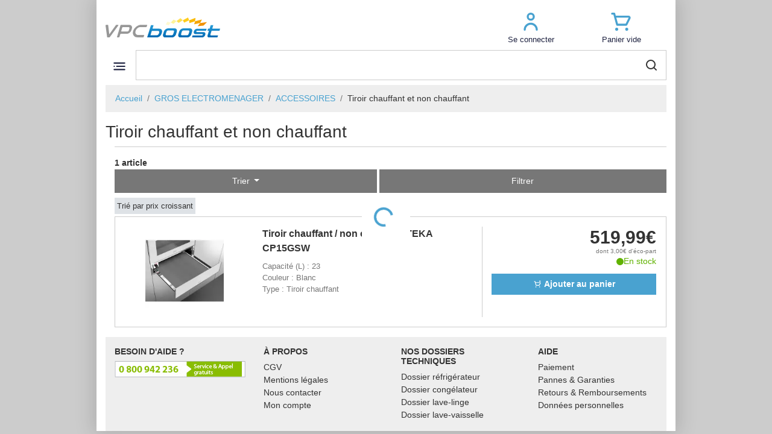

--- FILE ---
content_type: text/html; charset=UTF-8
request_url: https://www.vpcboost.com/fr/c/gros-electromenager/accessoires/tiroir-chauffant-et-non-chauffant
body_size: 20928
content:
<!DOCTYPE html>
<html lang="fr">
    <head>
        <meta name="environment" content="prod"/>
        <meta charset="UTF-8"/>
        <meta name="viewport" content="width=device-width, initial-scale=1, shrink-to-fit=no">
                    <meta name="description" content="Tiroir chauffant et non chauffant ✅ Disponibilité, prix compétitifs et qualité supérieure. Parcourez notre sélection. Découvrez des offres imbattables et des tarifs compétitifs pour Tiroir chauffant et non chauffant.">
            <!-- Open Graph / Facebook -->
    <meta property="og:type" content="website">
    <meta property="og:url" content="https://www.vpcboost.com/fr/c/gros-electromenager/accessoires/tiroir-chauffant-et-non-chauffant">
    <meta property="og:title" content="Tiroir chauffant et non chauffant">
    <meta property="og:description" content="Tiroir chauffant et non chauffant ✅ Disponibilité, prix compétitifs et qualité supérieure. Parcourez notre sélection. Découvrez des offres imbattables et des tarifs compétitifs pour Tiroir chauffant et non chauffant.">

        <meta property="og:image" content="https://www.vpcboost.com/build/vpcboost/images/logo-mda.png" class="logo">

   <!-- Twitter -->
    <meta property="twitter:card" content="summary_large_image">
    <meta property="twitter:url" content="https://www.vpcboost.com/fr/c/gros-electromenager/accessoires/tiroir-chauffant-et-non-chauffant">
    <meta property="twitter:title" content="Tiroir chauffant et non chauffant">
    <meta property="twitter:description" content="Tiroir chauffant et non chauffant ✅ Disponibilité, prix compétitifs et qualité supérieure. Parcourez notre sélection. Découvrez des offres imbattables et des tarifs compétitifs pour Tiroir chauffant et non chauffant.">
        <meta property="twitter:image" content="https://www.vpcboost.com/build/vpcboost/images/logo-mda.png" class="logo">
        <title>
            Tiroir chauffant et non chauffant
    -
    VPC Boost
        </title>
            <link rel="icon" href="/build/vpcboost/images/favicon.ico" type="image/ico"/>
                
            <link rel="stylesheet" href="/build/vpcboost/main.2369bf4f.css">
    <link rel="stylesheet" href="/build/vpcboost/theme.59110fa0.css">
                    </head>
    <body class="site" itemscope itemtype="https://schema.org/WebPage" >
                        <!-- Google Tag Manager (noscript) -->
    <noscript><iframe src="https://www.googletagmanager.com/ns.html?id=GTM-KZTHH93" height="0" width="0" style="display:none;visibility:hidden"></iframe></noscript>
    <!-- End Google Tag Manager (noscript) -->
                            <div class="container container-styled">
                            <header>
                    <nav class="navbar navbar-expand-xl justify-content-between flex-column flex-md-row px-0" role="navigation" aria-label="Menu services">
                        <a class="navbar-brand h-100 navbar-brand-pc mr-0 mr-xl-3 d-none d-md-block" itemscope itemtype="https://schema.org/Brand" href="/fr/">
                                <img src="/build/vpcboost/images/logo-vpcboost.55f75127.svg" class="logo"/>
                        </a>
                        <ul class="navbar-nav order-xl-3 flex-row navbar-services text-center justify-content-between align-items-center align-self-stretch">
                            <li class="nav-item d-block d-md-none li-logo-small col">
                                <a href="/fr/">
                                        <img src="/build/vpcboost/images/logo-vpcboost-small.55f75127.png" class="logo-small"/>
                                </a>
                            </li>
                            <a class="navbar-brand navbar-brand-tablette h-100 d-none" itemscope itemtype="https://schema.org/Brand" href="/fr/">
                                    <img src="/build/vpcboost/images/logo-vpcboost.55f75127.svg" class="logo"/>

                            </a>
                                                            <li class="nav-item col px-0">
                                                                            <a class="nav-link" role="button" href="/fr/connexion">
                                            	<svg class="icon icon-user-connect " aria-hidden="true">
            <use xlink:href="/build/vpcboost/spritemap.svg#user-connect"></use>
        </svg>

                                            <span>Se connecter</span>
                                        </a>
                                                                    </li>
                            
                                                                                        
                                                            <li class="nav-item col px-0">
                                                                            	<a id="block-cart" class="nav-link" href="/fr/panier/index" title="Voir mon panier">
			<svg class="icon icon-shopping-cart " aria-hidden="true">
            <use xlink:href="/build/vpcboost/spritemap.svg#shopping-cart"></use>
        </svg>
	    <span>
	        	            <span>Panier vide</span>
	        	    </span>
	</a>

                                                                    </li>
                            
                        </ul>
                        <form class="form-search w-100" itemprop="potentialAction" itemscope itemtype="https://schema.org/SearchAction" action="/fr/recherche" method="get">
    <div class="input-group px-0">
        <input class="form-control input-search border js-search-articles-input js_tracking-search" itemprop="query" type="text" id="mot" name="q" value="" autocomplete="off"/>
        <div class="input-group-append">
            <button class="btn btn-search bg-transparent js-search-articles" type="submit">
                <svg class="icon icon-search " aria-hidden="true">
            <use xlink:href="/build/vpcboost/spritemap.svg#search"></use>
        </svg>
            </button>
        </div>
    </div>
</form>
<div id="quick_res"></div>
                    </nav>
                </header>
            
                                        <div>
                    <nav class="navbar navbar-expand-xl navbar-light p-0" role="navigation" aria-label="Menu principal">
                        <button class="navbar-toggler position-absolute" type="button" data-toggle="collapse" data-target="#navbar-header" aria-controls="navbar-header" aria-expanded="false" aria-label="Toggle navigation">
                            <svg class="icon icon-menu-hamburger " aria-hidden="true">
            <use xlink:href="/build/vpcboost/spritemap.svg#menu-hamburger"></use>
        </svg>
                            <svg class="icon icon-remove d-none" aria-hidden="true">
            <use xlink:href="/build/vpcboost/spritemap.svg#remove"></use>
        </svg>
                        </button>
                        <div class="collapse navbar-collapse" id="navbar-header">
                            

    <ul class="nav navbar-nav ul-lvl-1 js-ul-lvl-1 d-flex flex-nowrap w-100">
                        
                        <li class="nav-item li-lvl-1 js-li-lvl-1 d-xl-flex flex-fill">
                <a class="nav-link js-a-lvl-1 a-lvl-1 d-xl-flex align-items-xl-center justify-content-xl-center text-xl-center w-100" href="/fr/c/gros-electromenager">
                    Gros electromenager
                </a>
                                    <ul class="row flex-row ul-lvl-2 mx-0 js-ul-lvl-2 py-1 row" id="GROSELECTROMENAGER">
                                                                                                                        
                                                                                                                                                        
                                
                                
                                
                                                                                                                            
                                                                                                    
                                
                                
                                                                                                                            
                                
                                                                                                    
                                
                                                                                                                            
                                
                                
                                                                                                    
                                                                                                                                                                                                                                                                    
                                
                                
                                
                                                                                                                            
                                                                                                    
                                
                                
                                                                                                                            
                                
                                                                                                    
                                
                                                                                                                            
                                
                                
                                                                                                    
                                                                                                                                                                                                                                                                    
                                
                                
                                
                                                                                                                            
                                                                                                    
                                
                                
                                                                                                                            
                                
                                                                                                    
                                
                                                                                                                            
                                
                                
                                                                                                    
                                                                                                                                                                                                                                                                    
                                
                                
                                
                                                                                                                    
                        <li class="col px-0 px-xl-2">
                            <ul class="pl-0">
                                                                    <li class="js-li-lvl-2 li-lvl-2 my-xl-2 mx-xl-0">
                                            
                        <a class="nav-link js-a-lvl-2 a-lvl-2" href="/fr/c/gros-electromenager/refrigerateurs">
                Refrigerateur
            </a>
            <div class="div-lvl-3 js-div-lvl-3">
                <ul class="ul-lvl-3 js-ul-lvl-3 px-xl-0 px-2">
                                                                            
                        <li class="col-xl col-12 col px-0 li-lvl-3">
                <a class="nav-link js-a-lvl-3 a-lvl-3 py-xl-0" href="/fr/c/gros-electromenager/refrigerateurs/refrigerateurs-combines-inverses">
                    Réfrigérateurs combinés inversés
                </a>
            </li>
            
                                                        
                        <li class="col-xl col-12 col px-0 li-lvl-3">
                <a class="nav-link js-a-lvl-3 a-lvl-3 py-xl-0" href="/fr/c/gros-electromenager/refrigerateurs/refrigerateurs-1-porte">
                    Réfrigérateur 1 porte
                </a>
            </li>
            
                                                        
                        <li class="col-xl col-12 col px-0 li-lvl-3">
                <a class="nav-link js-a-lvl-3 a-lvl-3 py-xl-0" href="/fr/c/gros-electromenager/refrigerateurs/refrigerateurs-2-portes">
                    Réfrigérateurs 2 portes
                </a>
            </li>
            
                                                        
                        <li class="col-xl col-12 col px-0 li-lvl-3">
                <a class="nav-link js-a-lvl-3 a-lvl-3 py-xl-0" href="/fr/c/gros-electromenager/refrigerateurs/refrigerateurs-table-top">
                    Réfrigérateur table top
                </a>
            </li>
            
                                                        
                        <li class="col-xl col-12 col px-0 li-lvl-3">
                <a class="nav-link js-a-lvl-3 a-lvl-3 py-xl-0" href="/fr/c/gros-electromenager/refrigerateurs/refrigerateurs-americain">
                    Réfrigérateur américain
                </a>
            </li>
            
                                                        
                        <li class="col-xl col-12 col px-0 li-lvl-3">
                <a class="nav-link js-a-lvl-3 a-lvl-3 py-xl-0" href="/fr/c/gros-electromenager/refrigerateurs/refrigerateurs-multiportes">
                    Réfrigérateur multi-portes
                </a>
            </li>
            
                                                        
                        <li class="col-xl col-12 col px-0 li-lvl-3">
                <a class="nav-link js-a-lvl-3 a-lvl-3 py-xl-0" href="/fr/c/gros-electromenager/refrigerateurs/refrigerateur-integrable">
                    Réfrigérateur intégrable
                </a>
            </li>
            
                                                            </ul>
            </div>
            
                                    </li>
                                                                    <li class="js-li-lvl-2 li-lvl-2 my-xl-2 mx-xl-0">
                                            
                        <a class="nav-link js-a-lvl-2 a-lvl-2" href="/fr/c/gros-electromenager/congelateurs">
                Congelateur
            </a>
            <div class="div-lvl-3 js-div-lvl-3">
                <ul class="ul-lvl-3 js-ul-lvl-3 px-xl-0 px-2">
                                                                            
                        <li class="col-xl col-12 col px-0 li-lvl-3">
                <a class="nav-link js-a-lvl-3 a-lvl-3 py-xl-0" href="/fr/c/gros-electromenager/congelateurs/congelateurs-coffre">
                    Congélateur coffre
                </a>
            </li>
            
                                                        
                        <li class="col-xl col-12 col px-0 li-lvl-3">
                <a class="nav-link js-a-lvl-3 a-lvl-3 py-xl-0" href="/fr/c/gros-electromenager/congelateurs/congelateurs-armoire">
                    Congélateur armoire
                </a>
            </li>
            
                                                        
                        <li class="col-xl col-12 col px-0 li-lvl-3">
                <a class="nav-link js-a-lvl-3 a-lvl-3 py-xl-0" href="/fr/c/gros-electromenager/congelateurs/congelateurs-integrables">
                    Congélateur intégrable
                </a>
            </li>
            
                                                            </ul>
            </div>
            
                                    </li>
                                                                    <li class="js-li-lvl-2 li-lvl-2 my-xl-2 mx-xl-0">
                                            
                        <a class="nav-link js-a-lvl-2 a-lvl-2" href="/fr/c/gros-electromenager/cave-a-vin">
                Cave a vin
            </a>
            <div class="div-lvl-3 js-div-lvl-3">
                <ul class="ul-lvl-3 js-ul-lvl-3 px-xl-0 px-2">
                                                                            
                        <li class="col-xl col-12 col px-0 li-lvl-3">
                <a class="nav-link js-a-lvl-3 a-lvl-3 py-xl-0" href="/fr/c/gros-electromenager/cave-a-vin/cave-a-vin-posable">
                    Cave à vin posable
                </a>
            </li>
            
                                                        
                        <li class="col-xl col-12 col px-0 li-lvl-3">
                <a class="nav-link js-a-lvl-3 a-lvl-3 py-xl-0" href="/fr/c/gros-electromenager/cave-a-vin/cave-a-vin-integrable">
                    Cave à vin intégrable
                </a>
            </li>
            
                                                            </ul>
            </div>
            
                                    </li>
                                                                    <li class="js-li-lvl-2 li-lvl-2 my-xl-2 mx-xl-0">
                                            
                        <a class="nav-link js-a-lvl-2 a-lvl-2" href="/fr/c/gros-electromenager/sanitaire">
                Sanitaire
            </a>
            <div class="div-lvl-3 js-div-lvl-3">
                <ul class="ul-lvl-3 js-ul-lvl-3 px-xl-0 px-2">
                                                                            
                        <li class="col-xl col-12 col px-0 li-lvl-3">
                <a class="nav-link js-a-lvl-3 a-lvl-3 py-xl-0" href="/fr/c/gros-electromenager/sanitaire/evier">
                    Evier
                </a>
            </li>
            
                                                        
                        <li class="col-xl col-12 col px-0 li-lvl-3">
                <a class="nav-link js-a-lvl-3 a-lvl-3 py-xl-0" href="/fr/c/gros-electromenager/sanitaire/robinet">
                    Robinet
                </a>
            </li>
            
                                                            </ul>
            </div>
            
                                    </li>
                                                            </ul>
                        </li>

                        <li class="col px-0 px-xl-2">
                            <ul class="pl-0">
                                                                    <li class="js-li-lvl-2 li-lvl-2 my-xl-2 mx-xl-0">
                                            
                        <a class="nav-link js-a-lvl-2 a-lvl-2" href="/fr/c/gros-electromenager/lave-vaisselle">
                Lave-vaisselle
            </a>
            <div class="div-lvl-3 js-div-lvl-3">
                <ul class="ul-lvl-3 js-ul-lvl-3 px-xl-0 px-2">
                                                                            
                        <li class="col-xl col-12 col px-0 li-lvl-3">
                <a class="nav-link js-a-lvl-3 a-lvl-3 py-xl-0" href="/fr/c/gros-electromenager/lave-vaisselle/lave-vaisselle-45-cm">
                    Lave-vaisselle pose-libre
                </a>
            </li>
            
                                                        
                        <li class="col-xl col-12 col px-0 li-lvl-3">
                <a class="nav-link js-a-lvl-3 a-lvl-3 py-xl-0" href="/fr/c/gros-electromenager/lave-vaisselle/lave-vaisselle-60-cm">
                    Lave-vaisselle 60 cm
                </a>
            </li>
            
                                                        
                        <li class="col-xl col-12 col px-0 li-lvl-3">
                <a class="nav-link js-a-lvl-3 a-lvl-3 py-xl-0" href="/fr/c/gros-electromenager/lave-vaisselle/lave-vaisselle-integrable-45-cm">
                    Lave-vaisselle intégrable 45 cm
                </a>
            </li>
            
                                                        
                        <li class="col-xl col-12 col px-0 li-lvl-3">
                <a class="nav-link js-a-lvl-3 a-lvl-3 py-xl-0" href="/fr/c/gros-electromenager/lave-vaisselle/lave-vaisselle-tout-integrable-60-cm">
                    Lave-vaisselle tout intégrable 60 cm
                </a>
            </li>
            
                                                        
                        <li class="col-xl col-12 col px-0 li-lvl-3">
                <a class="nav-link js-a-lvl-3 a-lvl-3 py-xl-0" href="/fr/c/gros-electromenager/lave-vaisselle/lave-vaisselle-combine">
                    Lave-vaisselle combiné
                </a>
            </li>
            
                                                        
                        <li class="col-xl col-12 col px-0 li-lvl-3">
                <a class="nav-link js-a-lvl-3 a-lvl-3 py-xl-0" href="/fr/c/gros-electromenager/lave-vaisselle/lave-vaisselle-integrable-60-cm">
                    Lave-vaisselle intégrable 60 cm
                </a>
            </li>
            
                                                        
                        <li class="col-xl col-12 col px-0 li-lvl-3">
                <a class="nav-link js-a-lvl-3 a-lvl-3 py-xl-0" href="/fr/c/gros-electromenager/lave-vaisselle/lave-vaisselle-tout-integrable-45-cm">
                    Lave-vaisselle tout intégrable 45 cm
                </a>
            </li>
            
                                                            </ul>
            </div>
            
                                    </li>
                                                                    <li class="js-li-lvl-2 li-lvl-2 my-xl-2 mx-xl-0">
                                            
                        <a class="nav-link js-a-lvl-2 a-lvl-2" href="/fr/c/gros-electromenager/lave-linge">
                Lave linge
            </a>
            <div class="div-lvl-3 js-div-lvl-3">
                <ul class="ul-lvl-3 js-ul-lvl-3 px-xl-0 px-2">
                                                                            
                        <li class="col-xl col-12 col px-0 li-lvl-3">
                <a class="nav-link js-a-lvl-3 a-lvl-3 py-xl-0" href="/fr/c/gros-electromenager/lave-linge/lave-linge-frontal">
                    Lave linge frontal
                </a>
            </li>
            
                                                        
                        <li class="col-xl col-12 col px-0 li-lvl-3">
                <a class="nav-link js-a-lvl-3 a-lvl-3 py-xl-0" href="/fr/c/gros-electromenager/lave-linge/lave-linge-top">
                    Lave-linge top
                </a>
            </li>
            
                                                        
                        <li class="col-xl col-12 col px-0 li-lvl-3">
                <a class="nav-link js-a-lvl-3 a-lvl-3 py-xl-0" href="/fr/c/gros-electromenager/lave-linge/lave-linge-integrable">
                    Lave-linge intégrable
                </a>
            </li>
            
                                                        
                        <li class="col-xl col-12 col px-0 li-lvl-3">
                <a class="nav-link js-a-lvl-3 a-lvl-3 py-xl-0" href="/fr/c/gros-electromenager/lave-linge/lave-linge-sechant">
                    Lave-linge séchant
                </a>
            </li>
            
                                                            </ul>
            </div>
            
                                    </li>
                                                                    <li class="js-li-lvl-2 li-lvl-2 my-xl-2 mx-xl-0">
                                            
                        <a class="nav-link js-a-lvl-2 a-lvl-2" href="/fr/c/gros-electromenager/seche-linge">
                Seche-linge
            </a>
            <div class="div-lvl-3 js-div-lvl-3">
                <ul class="ul-lvl-3 js-ul-lvl-3 px-xl-0 px-2">
                                                                            
                        <li class="col-xl col-12 col px-0 li-lvl-3">
                <a class="nav-link js-a-lvl-3 a-lvl-3 py-xl-0" href="/fr/c/gros-electromenager/seche-linge/seche-linge-frontal">
                    Sèche-linge frontal
                </a>
            </li>
            
                                                            </ul>
            </div>
            
                                    </li>
                                                            </ul>
                        </li>

                        <li class="col px-0 px-xl-2">
                            <ul class="pl-0">
                                                                    <li class="js-li-lvl-2 li-lvl-2 my-xl-2 mx-xl-0">
                                            
                        <a class="nav-link js-a-lvl-2 a-lvl-2" href="/fr/c/gros-electromenager/four">
                Four
            </a>
            <div class="div-lvl-3 js-div-lvl-3">
                <ul class="ul-lvl-3 js-ul-lvl-3 px-xl-0 px-2">
                                                                            
                        <li class="col-xl col-12 col px-0 li-lvl-3">
                <a class="nav-link js-a-lvl-3 a-lvl-3 py-xl-0" href="/fr/c/gros-electromenager/four/four-pyrolyse">
                    Four pyrolyse
                </a>
            </li>
            
                                                        
                        <li class="col-xl col-12 col px-0 li-lvl-3">
                <a class="nav-link js-a-lvl-3 a-lvl-3 py-xl-0" href="/fr/c/gros-electromenager/four/four-catalyse">
                    Four catalyse
                </a>
            </li>
            
                                                        
                        <li class="col-xl col-12 col px-0 li-lvl-3">
                <a class="nav-link js-a-lvl-3 a-lvl-3 py-xl-0" href="/fr/c/gros-electromenager/four/four-hydrolyse-ecoclean">
                    Four hydrolyse ecoclean
                </a>
            </li>
            
                                                        
                        <li class="col-xl col-12 col px-0 li-lvl-3">
                <a class="nav-link js-a-lvl-3 a-lvl-3 py-xl-0" href="/fr/c/gros-electromenager/four/four-nettoyage-manuel">
                    Four nettoyage manuel
                </a>
            </li>
            
                                                        
                        <li class="col-xl col-12 col px-0 li-lvl-3">
                <a class="nav-link js-a-lvl-3 a-lvl-3 py-xl-0" href="/fr/c/gros-electromenager/four/four-compact">
                    Four compact
                </a>
            </li>
            
                                                            </ul>
            </div>
            
                                    </li>
                                                                    <li class="js-li-lvl-2 li-lvl-2 my-xl-2 mx-xl-0">
                                            
                        <a class="nav-link js-a-lvl-2 a-lvl-2" href="/fr/c/gros-electromenager/micro-ondes">
                Micro-ondes
            </a>
            <div class="div-lvl-3 js-div-lvl-3">
                <ul class="ul-lvl-3 js-ul-lvl-3 px-xl-0 px-2">
                                                                            
                        <li class="col-xl col-12 col px-0 li-lvl-3">
                <a class="nav-link js-a-lvl-3 a-lvl-3 py-xl-0" href="/fr/c/gros-electromenager/micro-ondes/micro-ondes-monofonction">
                    Micro-ondes monofonction
                </a>
            </li>
            
                                                        
                        <li class="col-xl col-12 col px-0 li-lvl-3">
                <a class="nav-link js-a-lvl-3 a-lvl-3 py-xl-0" href="/fr/c/gros-electromenager/micro-ondes/micro-ondes-grill">
                    Micro-ondes grill
                </a>
            </li>
            
                                                        
                        <li class="col-xl col-12 col px-0 li-lvl-3">
                <a class="nav-link js-a-lvl-3 a-lvl-3 py-xl-0" href="/fr/c/gros-electromenager/micro-ondes/micro-ondes-multifonction">
                    Micro-ondes multifonction
                </a>
            </li>
            
                                                        
                        <li class="col-xl col-12 col px-0 li-lvl-3">
                <a class="nav-link js-a-lvl-3 a-lvl-3 py-xl-0" href="/fr/c/gros-electromenager/micro-ondes/micro-ondes-encastrable-monofonction">
                    Micro-ondes encastrable monofonction
                </a>
            </li>
            
                                                        
                        <li class="col-xl col-12 col px-0 li-lvl-3">
                <a class="nav-link js-a-lvl-3 a-lvl-3 py-xl-0" href="/fr/c/gros-electromenager/micro-ondes/micro-ondes-encastrable-grill">
                    Micro-ondes encastrable grill
                </a>
            </li>
            
                                                        
                        <li class="col-xl col-12 col px-0 li-lvl-3">
                <a class="nav-link js-a-lvl-3 a-lvl-3 py-xl-0" href="/fr/c/gros-electromenager/micro-ondes/micro-ondes-encastrable-multifonction">
                    Micro-ondes encastrable multifonction
                </a>
            </li>
            
                                                            </ul>
            </div>
            
                                    </li>
                                                                    <li class="js-li-lvl-2 li-lvl-2 my-xl-2 mx-xl-0">
                                            
                        <a class="nav-link js-a-lvl-2 a-lvl-2" href="/fr/c/gros-electromenager/hottes">
                Hotte
            </a>
            <div class="div-lvl-3 js-div-lvl-3">
                <ul class="ul-lvl-3 js-ul-lvl-3 px-xl-0 px-2">
                                                                            
                        <li class="col-xl col-12 col px-0 li-lvl-3">
                <a class="nav-link js-a-lvl-3 a-lvl-3 py-xl-0" href="/fr/c/gros-electromenager/hottes/hottes-decoratives">
                    Hotte décorative
                </a>
            </li>
            
                                                        
                        <li class="col-xl col-12 col px-0 li-lvl-3">
                <a class="nav-link js-a-lvl-3 a-lvl-3 py-xl-0" href="/fr/c/gros-electromenager/hottes/hottes-visiere">
                    Hotte visière
                </a>
            </li>
            
                                                        
                        <li class="col-xl col-12 col px-0 li-lvl-3">
                <a class="nav-link js-a-lvl-3 a-lvl-3 py-xl-0" href="/fr/c/gros-electromenager/hottes/hottes-tiroirs">
                    Hotte tiroir
                </a>
            </li>
            
                                                        
                        <li class="col-xl col-12 col px-0 li-lvl-3">
                <a class="nav-link js-a-lvl-3 a-lvl-3 py-xl-0" href="/fr/c/gros-electromenager/hottes/groupes-filtrants">
                    Groupe filtrant
                </a>
            </li>
            
                                                            </ul>
            </div>
            
                                    </li>
                                                            </ul>
                        </li>

                        <li class="col px-0 px-xl-2">
                            <ul class="pl-0">
                                                                    <li class="js-li-lvl-2 li-lvl-2 my-xl-2 mx-xl-0">
                                            
                        <a class="nav-link js-a-lvl-2 a-lvl-2" href="/fr/c/gros-electromenager/cuisiniere">
                Cuisiniere
            </a>
            <div class="div-lvl-3 js-div-lvl-3">
                <ul class="ul-lvl-3 js-ul-lvl-3 px-xl-0 px-2">
                                                                            
                        <li class="col-xl col-12 col px-0 li-lvl-3">
                <a class="nav-link js-a-lvl-3 a-lvl-3 py-xl-0" href="/fr/c/gros-electromenager/cuisiniere/cuisinieres-tout-gaz">
                    Cuisinière tout gaz
                </a>
            </li>
            
                                                        
                        <li class="col-xl col-12 col px-0 li-lvl-3">
                <a class="nav-link js-a-lvl-3 a-lvl-3 py-xl-0" href="/fr/c/gros-electromenager/cuisiniere/cuisinieres-mixtes">
                    Cuisinière mixte
                </a>
            </li>
            
                                                        
                        <li class="col-xl col-12 col px-0 li-lvl-3">
                <a class="nav-link js-a-lvl-3 a-lvl-3 py-xl-0" href="/fr/c/gros-electromenager/cuisiniere/cuisinieres-table-vitroceramique">
                    Cuisinière vitrocéramique
                </a>
            </li>
            
                                                        
                        <li class="col-xl col-12 col px-0 li-lvl-3">
                <a class="nav-link js-a-lvl-3 a-lvl-3 py-xl-0" href="/fr/c/gros-electromenager/cuisiniere/cuisinieres-table-induction">
                    Cuisinière induction
                </a>
            </li>
            
                                                        
                        <li class="col-xl col-12 col px-0 li-lvl-3">
                <a class="nav-link js-a-lvl-3 a-lvl-3 py-xl-0" href="/fr/c/gros-electromenager/cuisiniere/piano-gaz">
                    Piano gaz
                </a>
            </li>
            
                                                            </ul>
            </div>
            
                                    </li>
                                                                    <li class="js-li-lvl-2 li-lvl-2 my-xl-2 mx-xl-0">
                                            
                        <a class="nav-link js-a-lvl-2 a-lvl-2" href="/fr/c/gros-electromenager/plaque-de-cuisson">
                Plaque de cuisson
            </a>
            <div class="div-lvl-3 js-div-lvl-3">
                <ul class="ul-lvl-3 js-ul-lvl-3 px-xl-0 px-2">
                                                                            
                        <li class="col-xl col-12 col px-0 li-lvl-3">
                <a class="nav-link js-a-lvl-3 a-lvl-3 py-xl-0" href="/fr/c/gros-electromenager/plaque-de-cuisson/plaques-gaz">
                    Plaque gaz
                </a>
            </li>
            
                                                        
                        <li class="col-xl col-12 col px-0 li-lvl-3">
                <a class="nav-link js-a-lvl-3 a-lvl-3 py-xl-0" href="/fr/c/gros-electromenager/plaque-de-cuisson/plaques-vitroceramique">
                    Plaque vitrocéramique
                </a>
            </li>
            
                                                        
                        <li class="col-xl col-12 col px-0 li-lvl-3">
                <a class="nav-link js-a-lvl-3 a-lvl-3 py-xl-0" href="/fr/c/gros-electromenager/plaque-de-cuisson/plaques-induction">
                    Plaque induction
                </a>
            </li>
            
                                                        
                        <li class="col-xl col-12 col px-0 li-lvl-3">
                <a class="nav-link js-a-lvl-3 a-lvl-3 py-xl-0" href="/fr/c/gros-electromenager/plaque-de-cuisson/plaques-mixtes">
                    Plaque mixte
                </a>
            </li>
            
                                                        
                        <li class="col-xl col-12 col px-0 li-lvl-3">
                <a class="nav-link js-a-lvl-3 a-lvl-3 py-xl-0" href="/fr/c/gros-electromenager/plaque-de-cuisson/plaques-gaz-dessus-verre">
                    Plaque gaz dessus verre
                </a>
            </li>
            
                                                        
                        <li class="col-xl col-12 col px-0 li-lvl-3">
                <a class="nav-link js-a-lvl-3 a-lvl-3 py-xl-0" href="/fr/c/gros-electromenager/plaque-de-cuisson/table-aspirante">
                    Plaque aspirante
                </a>
            </li>
            
                                                        
                        <li class="col-xl col-12 col px-0 li-lvl-3">
                <a class="nav-link js-a-lvl-3 a-lvl-3 py-xl-0" href="/fr/c/gros-electromenager/plaque-de-cuisson/domino">
                    Domino
                </a>
            </li>
            
                                                            </ul>
            </div>
            
                                    </li>
                                                                    <li class="js-li-lvl-2 li-lvl-2 my-xl-2 mx-xl-0">
                                            
                        <a class="nav-link js-a-lvl-2 a-lvl-2" href="/fr/c/gros-electromenager/accessoires">
                Accessoires
            </a>
            <div class="div-lvl-3 js-div-lvl-3">
                <ul class="ul-lvl-3 js-ul-lvl-3 px-xl-0 px-2">
                                                                            
                        <li class="col-xl col-12 col px-0 li-lvl-3">
                <a class="nav-link js-a-lvl-3 a-lvl-3 py-xl-0" href="/fr/c/gros-electromenager/accessoires/accessoire-four">
                    Accessoire four
                </a>
            </li>
            
                                                        
                        <li class="col-xl col-12 col px-0 li-lvl-3">
                <a class="nav-link js-a-lvl-3 a-lvl-3 py-xl-0" href="/fr/c/gros-electromenager/accessoires/accessoire-plaque">
                    Accessoire plaque
                </a>
            </li>
            
                                                        
                        <li class="col-xl col-12 col px-0 li-lvl-3">
                <a class="nav-link js-a-lvl-3 a-lvl-3 py-xl-0" href="/fr/c/gros-electromenager/accessoires/accessoire-cuisiniere">
                    Accessoire cuisinière
                </a>
            </li>
            
                                                        
                        <li class="col-xl col-12 col px-0 li-lvl-3">
                <a class="nav-link js-a-lvl-3 a-lvl-3 py-xl-0" href="/fr/c/gros-electromenager/accessoires/branchement-gaz-et-electrique">
                    Branchement gaz et éléctrique
                </a>
            </li>
            
                                                        
                        <li class="col-xl col-12 col px-0 li-lvl-3">
                <a class="nav-link js-a-lvl-3 a-lvl-3 py-xl-0" href="/fr/c/gros-electromenager/accessoires/tiroir-chauffant-et-non-chauffant">
                    Tiroir chauffant et non chauffant
                </a>
            </li>
            
                                                        
                        <li class="col-xl col-12 col px-0 li-lvl-3">
                <a class="nav-link js-a-lvl-3 a-lvl-3 py-xl-0" href="/fr/c/gros-electromenager/accessoires/credence">
                    Crédence
                </a>
            </li>
            
                                                        
                        <li class="col-xl col-12 col px-0 li-lvl-3">
                <a class="nav-link js-a-lvl-3 a-lvl-3 py-xl-0" href="/fr/c/gros-electromenager/accessoires/accessoire-hotte">
                    Accessoire hotte
                </a>
            </li>
            
                                                        
                        <li class="col-xl col-12 col px-0 li-lvl-3">
                <a class="nav-link js-a-lvl-3 a-lvl-3 py-xl-0" href="/fr/c/gros-electromenager/accessoires/accessoire-froid">
                    Accessoire froid
                </a>
            </li>
            
                                                        
                        <li class="col-xl col-12 col px-0 li-lvl-3">
                <a class="nav-link js-a-lvl-3 a-lvl-3 py-xl-0" href="/fr/c/gros-electromenager/accessoires/filtre-a-eau">
                    Filtre à eau
                </a>
            </li>
            
                                                        
                        <li class="col-xl col-12 col px-0 li-lvl-3">
                <a class="nav-link js-a-lvl-3 a-lvl-3 py-xl-0" href="/fr/c/gros-electromenager/accessoires/accessoire-lave-linge">
                    Accessoire lave-linge
                </a>
            </li>
            
                                                        
                        <li class="col-xl col-12 col px-0 li-lvl-3">
                <a class="nav-link js-a-lvl-3 a-lvl-3 py-xl-0" href="/fr/c/gros-electromenager/accessoires/accessoire-lave-linge-et-lave-vaisselle">
                    Accessoire lave-linge et lave-vaisselle
                </a>
            </li>
            
                                                        
                        <li class="col-xl col-12 col px-0 li-lvl-3">
                <a class="nav-link js-a-lvl-3 a-lvl-3 py-xl-0" href="/fr/c/gros-electromenager/accessoires/accessoire-seche-linge">
                    Accessoire sèche-linge
                </a>
            </li>
            
                                                        
                        <li class="col-xl col-12 col px-0 li-lvl-3">
                <a class="nav-link js-a-lvl-3 a-lvl-3 py-xl-0" href="/fr/c/gros-electromenager/accessoires/accessoire-lave-vaisselle">
                    Accessoire lave-vaisselle
                </a>
            </li>
            
                                                            </ul>
            </div>
            
                                    </li>
                                                            </ul>
                        </li>

                        <li class="col px-0 px-xl-2">
                            <ul class="pl-0 static-column">
                                    
                            </ul>
                        </li>
                    </ul>
                            </li>
            
                        
                        <li class="nav-item li-lvl-1 js-li-lvl-1 d-xl-flex flex-fill">
                <a class="nav-link js-a-lvl-1 a-lvl-1 d-xl-flex align-items-xl-center justify-content-xl-center text-xl-center w-100" href="/fr/c/cuisine-et-preparation">
                    Cuisine et preparation
                </a>
                                    <ul class="row flex-row ul-lvl-2 mx-0 js-ul-lvl-2 py-1 row" id="CUISINEETPREPARATION">
                                                                                                                        
                                                                                                                                                        
                                
                                
                                
                                                                                                                            
                                                                                                    
                                
                                
                                                                                                                            
                                
                                                                                                    
                                
                                                                                                                            
                                
                                
                                                                                                    
                                                                                                                                                                                                                                                                    
                                
                                
                                
                                                                                                                            
                                                                                                    
                                
                                
                                                                                                                            
                                
                                                                                                    
                                
                                                                                                                            
                                
                                
                                                                                                    
                                                                                                                                                                                        
                        <li class="col px-0 px-xl-2">
                            <ul class="pl-0">
                                                                    <li class="js-li-lvl-2 li-lvl-2 my-xl-2 mx-xl-0">
                                            
                        <a class="nav-link js-a-lvl-2 a-lvl-2" href="/fr/c/cuisine-et-preparation/petit-dejeuner">
                Petit-dejeuner
            </a>
            <div class="div-lvl-3 js-div-lvl-3">
                <ul class="ul-lvl-3 js-ul-lvl-3 px-xl-0 px-2">
                                                                            
                        <li class="col-xl col-12 col px-0 li-lvl-3">
                <a class="nav-link js-a-lvl-3 a-lvl-3 py-xl-0" href="/fr/c/cuisine-et-preparation/petit-dejeuner/cafetiere-filtre">
                    Cafetière filtre
                </a>
            </li>
            
                                                        
                        <li class="col-xl col-12 col px-0 li-lvl-3">
                <a class="nav-link js-a-lvl-3 a-lvl-3 py-xl-0" href="/fr/c/cuisine-et-preparation/petit-dejeuner/cafetiere-expresso">
                    Cafetière expresso
                </a>
            </li>
            
                                                        
                        <li class="col-xl col-12 col px-0 li-lvl-3">
                <a class="nav-link js-a-lvl-3 a-lvl-3 py-xl-0" href="/fr/c/cuisine-et-preparation/petit-dejeuner/cafetiere-nespresso">
                    Cafetière nespresso
                </a>
            </li>
            
                                                        
                        <li class="col-xl col-12 col px-0 li-lvl-3">
                <a class="nav-link js-a-lvl-3 a-lvl-3 py-xl-0" href="/fr/c/cuisine-et-preparation/petit-dejeuner/cafetiere-dosette">
                    Cafetière dosette
                </a>
            </li>
            
                                                        
                        <li class="col-xl col-12 col px-0 li-lvl-3">
                <a class="nav-link js-a-lvl-3 a-lvl-3 py-xl-0" href="/fr/c/cuisine-et-preparation/petit-dejeuner/cafetiere-broyeur-a-cafe">
                    Cafetière broyeur à café
                </a>
            </li>
            
                                                        
                        <li class="col-xl col-12 col px-0 li-lvl-3">
                <a class="nav-link js-a-lvl-3 a-lvl-3 py-xl-0" href="/fr/c/cuisine-et-preparation/petit-dejeuner/combine-cafetiere-expresso">
                    Combiné cafetière expresso
                </a>
            </li>
            
                                                        
                        <li class="col-xl col-12 col px-0 li-lvl-3">
                <a class="nav-link js-a-lvl-3 a-lvl-3 py-xl-0" href="/fr/c/cuisine-et-preparation/petit-dejeuner/machine-a-cafe-encastrable">
                    Machine à café encastrable
                </a>
            </li>
            
                                                        
                        <li class="col-xl col-12 col px-0 li-lvl-3">
                <a class="nav-link js-a-lvl-3 a-lvl-3 py-xl-0" href="/fr/c/cuisine-et-preparation/petit-dejeuner/moulin-a-cafe">
                    Moulin à café
                </a>
            </li>
            
                                                        
                        <li class="col-xl col-12 col px-0 li-lvl-3">
                <a class="nav-link js-a-lvl-3 a-lvl-3 py-xl-0" href="/fr/c/cuisine-et-preparation/petit-dejeuner/grille-pain">
                    Grille-pain
                </a>
            </li>
            
                                                        
                        <li class="col-xl col-12 col px-0 li-lvl-3">
                <a class="nav-link js-a-lvl-3 a-lvl-3 py-xl-0" href="/fr/c/cuisine-et-preparation/petit-dejeuner/bouilloire">
                    Bouilloire
                </a>
            </li>
            
                                                        
                        <li class="col-xl col-12 col px-0 li-lvl-3">
                <a class="nav-link js-a-lvl-3 a-lvl-3 py-xl-0" href="/fr/c/cuisine-et-preparation/petit-dejeuner/theiere">
                    Théière
                </a>
            </li>
            
                                                        
                        <li class="col-xl col-12 col px-0 li-lvl-3">
                <a class="nav-link js-a-lvl-3 a-lvl-3 py-xl-0" href="/fr/c/cuisine-et-preparation/petit-dejeuner/presse-agrume">
                    Presse-agrume
                </a>
            </li>
            
                                                            </ul>
            </div>
            
                                    </li>
                                                                    <li class="js-li-lvl-2 li-lvl-2 my-xl-2 mx-xl-0">
                                            
                        <a class="nav-link js-a-lvl-2 a-lvl-2" href="/fr/c/cuisine-et-preparation/boisson">
                Boisson
            </a>
            <div class="div-lvl-3 js-div-lvl-3">
                <ul class="ul-lvl-3 js-ul-lvl-3 px-xl-0 px-2">
                                                                            
                        <li class="col-xl col-12 col px-0 li-lvl-3">
                <a class="nav-link js-a-lvl-3 a-lvl-3 py-xl-0" href="/fr/c/cuisine-et-preparation/boisson/tireuse-a-biere">
                    Tireuse à bière
                </a>
            </li>
            
                                                        
                        <li class="col-xl col-12 col px-0 li-lvl-3">
                <a class="nav-link js-a-lvl-3 a-lvl-3 py-xl-0" href="/fr/c/cuisine-et-preparation/boisson/machine-a-glacons">
                    Machine à glaçons
                </a>
            </li>
            
                                                        
                        <li class="col-xl col-12 col px-0 li-lvl-3">
                <a class="nav-link js-a-lvl-3 a-lvl-3 py-xl-0" href="/fr/c/cuisine-et-preparation/boisson/carafe-filtrante">
                    Carafe filtrante
                </a>
            </li>
            
                                                        
                        <li class="col-xl col-12 col px-0 li-lvl-3">
                <a class="nav-link js-a-lvl-3 a-lvl-3 py-xl-0" href="/fr/c/cuisine-et-preparation/boisson/machine-a-soda">
                    Machine à soda
                </a>
            </li>
            
                                                            </ul>
            </div>
            
                                    </li>
                                                            </ul>
                        </li>

                        <li class="col px-0 px-xl-2">
                            <ul class="pl-0">
                                                                    <li class="js-li-lvl-2 li-lvl-2 my-xl-2 mx-xl-0">
                                            
                        <a class="nav-link js-a-lvl-2 a-lvl-2" href="/fr/c/cuisine-et-preparation/preparation-culinaire">
                Preparation culinaire
            </a>
            <div class="div-lvl-3 js-div-lvl-3">
                <ul class="ul-lvl-3 js-ul-lvl-3 px-xl-0 px-2">
                                                                            
                        <li class="col-xl col-12 col px-0 li-lvl-3">
                <a class="nav-link js-a-lvl-3 a-lvl-3 py-xl-0" href="/fr/c/cuisine-et-preparation/preparation-culinaire/robot-multifonction">
                    Robot multifonction
                </a>
            </li>
            
                                                        
                        <li class="col-xl col-12 col px-0 li-lvl-3">
                <a class="nav-link js-a-lvl-3 a-lvl-3 py-xl-0" href="/fr/c/cuisine-et-preparation/preparation-culinaire/robot-multifonction-cuiseur">
                    Robot multifonction cuiseur
                </a>
            </li>
            
                                                        
                        <li class="col-xl col-12 col px-0 li-lvl-3">
                <a class="nav-link js-a-lvl-3 a-lvl-3 py-xl-0" href="/fr/c/cuisine-et-preparation/preparation-culinaire/robot-cuiseur-mijoteur">
                    Robot cuiseur mijoteur
                </a>
            </li>
            
                                                        
                        <li class="col-xl col-12 col px-0 li-lvl-3">
                <a class="nav-link js-a-lvl-3 a-lvl-3 py-xl-0" href="/fr/c/cuisine-et-preparation/preparation-culinaire/robot-patissier">
                    Robot pâtissier
                </a>
            </li>
            
                                                        
                        <li class="col-xl col-12 col px-0 li-lvl-3">
                <a class="nav-link js-a-lvl-3 a-lvl-3 py-xl-0" href="/fr/c/cuisine-et-preparation/preparation-culinaire/blender">
                    Blender
                </a>
            </li>
            
                                                        
                        <li class="col-xl col-12 col px-0 li-lvl-3">
                <a class="nav-link js-a-lvl-3 a-lvl-3 py-xl-0" href="/fr/c/cuisine-et-preparation/preparation-culinaire/batteur">
                    Batteur
                </a>
            </li>
            
                                                        
                        <li class="col-xl col-12 col px-0 li-lvl-3">
                <a class="nav-link js-a-lvl-3 a-lvl-3 py-xl-0" href="/fr/c/cuisine-et-preparation/preparation-culinaire/mixeur">
                    Mixeur
                </a>
            </li>
            
                                                        
                        <li class="col-xl col-12 col px-0 li-lvl-3">
                <a class="nav-link js-a-lvl-3 a-lvl-3 py-xl-0" href="/fr/c/cuisine-et-preparation/preparation-culinaire/hachoir">
                    Hachoir
                </a>
            </li>
            
                                                        
                        <li class="col-xl col-12 col px-0 li-lvl-3">
                <a class="nav-link js-a-lvl-3 a-lvl-3 py-xl-0" href="/fr/c/cuisine-et-preparation/preparation-culinaire/hachoir-a-viande">
                    Hachoir à viande
                </a>
            </li>
            
                                                        
                        <li class="col-xl col-12 col px-0 li-lvl-3">
                <a class="nav-link js-a-lvl-3 a-lvl-3 py-xl-0" href="/fr/c/cuisine-et-preparation/preparation-culinaire/balance-de-cuisine">
                    Balance de cuisine
                </a>
            </li>
            
                                                        
                        <li class="col-xl col-12 col px-0 li-lvl-3">
                <a class="nav-link js-a-lvl-3 a-lvl-3 py-xl-0" href="/fr/c/cuisine-et-preparation/preparation-culinaire/ouvre-boite">
                    Ouvre boite
                </a>
            </li>
            
                                                        
                        <li class="col-xl col-12 col px-0 li-lvl-3">
                <a class="nav-link js-a-lvl-3 a-lvl-3 py-xl-0" href="/fr/c/cuisine-et-preparation/preparation-culinaire/couteau-electrique">
                    Couteau électrique
                </a>
            </li>
            
                                                        
                        <li class="col-xl col-12 col px-0 li-lvl-3">
                <a class="nav-link js-a-lvl-3 a-lvl-3 py-xl-0" href="/fr/c/cuisine-et-preparation/preparation-culinaire/trancheuse">
                    Trancheuse
                </a>
            </li>
            
                                                        
                        <li class="col-xl col-12 col px-0 li-lvl-3">
                <a class="nav-link js-a-lvl-3 a-lvl-3 py-xl-0" href="/fr/c/cuisine-et-preparation/preparation-culinaire/emulsionneur">
                    Emulsionneur
                </a>
            </li>
            
                                                        
                        <li class="col-xl col-12 col px-0 li-lvl-3">
                <a class="nav-link js-a-lvl-3 a-lvl-3 py-xl-0" href="/fr/c/cuisine-et-preparation/preparation-culinaire/centrifugeuse">
                    Centrifugeuse
                </a>
            </li>
            
                                                            </ul>
            </div>
            
                                    </li>
                                                                    <li class="js-li-lvl-2 li-lvl-2 my-xl-2 mx-xl-0">
                                            
                        <a class="nav-link js-a-lvl-2 a-lvl-2" href="/fr/c/cuisine-et-preparation/cuisson-conviviale">
                Cuisson conviviale
            </a>
            <div class="div-lvl-3 js-div-lvl-3">
                <ul class="ul-lvl-3 js-ul-lvl-3 px-xl-0 px-2">
                                                                            
                        <li class="col-xl col-12 col px-0 li-lvl-3">
                <a class="nav-link js-a-lvl-3 a-lvl-3 py-xl-0" href="/fr/c/cuisine-et-preparation/cuisson-conviviale/machine-a-raclette">
                    Machine à raclette
                </a>
            </li>
            
                                                        
                        <li class="col-xl col-12 col px-0 li-lvl-3">
                <a class="nav-link js-a-lvl-3 a-lvl-3 py-xl-0" href="/fr/c/cuisine-et-preparation/cuisson-conviviale/machine-a-fondue">
                    Machine à fondue
                </a>
            </li>
            
                                                        
                        <li class="col-xl col-12 col px-0 li-lvl-3">
                <a class="nav-link js-a-lvl-3 a-lvl-3 py-xl-0" href="/fr/c/cuisine-et-preparation/cuisson-conviviale/plancha-domestique-et-pierre-a-cuire">
                    Plancha domestique et pierre à cuire
                </a>
            </li>
            
                                                        
                        <li class="col-xl col-12 col px-0 li-lvl-3">
                <a class="nav-link js-a-lvl-3 a-lvl-3 py-xl-0" href="/fr/c/cuisine-et-preparation/cuisson-conviviale/gaufrier">
                    Gaufrier
                </a>
            </li>
            
                                                        
                        <li class="col-xl col-12 col px-0 li-lvl-3">
                <a class="nav-link js-a-lvl-3 a-lvl-3 py-xl-0" href="/fr/c/cuisine-et-preparation/cuisson-conviviale/preparation-de-dessert">
                    Préparation de dessert
                </a>
            </li>
            
                                                        
                        <li class="col-xl col-12 col px-0 li-lvl-3">
                <a class="nav-link js-a-lvl-3 a-lvl-3 py-xl-0" href="/fr/c/cuisine-et-preparation/cuisson-conviviale/crepiere">
                    Crêpière
                </a>
            </li>
            
                                                        
                        <li class="col-xl col-12 col px-0 li-lvl-3">
                <a class="nav-link js-a-lvl-3 a-lvl-3 py-xl-0" href="/fr/c/cuisine-et-preparation/cuisson-conviviale/machine-a-hot-dog">
                    Machine à hot-dog
                </a>
            </li>
            
                                                            </ul>
            </div>
            
                                    </li>
                                                            </ul>
                        </li>

                        <li class="col px-0 px-xl-2">
                            <ul class="pl-0">
                                                                    <li class="js-li-lvl-2 li-lvl-2 my-xl-2 mx-xl-0">
                                            
                        <a class="nav-link js-a-lvl-2 a-lvl-2" href="/fr/c/cuisine-et-preparation/cuisson-externe">
                Cuisson externe
            </a>
            <div class="div-lvl-3 js-div-lvl-3">
                <ul class="ul-lvl-3 js-ul-lvl-3 px-xl-0 px-2">
                                                                            
                        <li class="col-xl col-12 col px-0 li-lvl-3">
                <a class="nav-link js-a-lvl-3 a-lvl-3 py-xl-0" href="/fr/c/cuisine-et-preparation/cuisson-externe/plancha-electrique">
                    Plancha électrique
                </a>
            </li>
            
                                                        
                        <li class="col-xl col-12 col px-0 li-lvl-3">
                <a class="nav-link js-a-lvl-3 a-lvl-3 py-xl-0" href="/fr/c/cuisine-et-preparation/cuisson-externe/plancha-gaz">
                    Plancha gaz
                </a>
            </li>
            
                                                        
                        <li class="col-xl col-12 col px-0 li-lvl-3">
                <a class="nav-link js-a-lvl-3 a-lvl-3 py-xl-0" href="/fr/c/cuisine-et-preparation/cuisson-externe/barbecue-charbon">
                    Barbecue charbon
                </a>
            </li>
            
                                                        
                        <li class="col-xl col-12 col px-0 li-lvl-3">
                <a class="nav-link js-a-lvl-3 a-lvl-3 py-xl-0" href="/fr/c/cuisine-et-preparation/cuisson-externe/brasero-et-four-a-pizza">
                    Brasero et four à pizza
                </a>
            </li>
            
                                                            </ul>
            </div>
            
                                    </li>
                                                                    <li class="js-li-lvl-2 li-lvl-2 my-xl-2 mx-xl-0">
                                            
                        <a class="nav-link js-a-lvl-2 a-lvl-2" href="/fr/c/cuisine-et-preparation/fait-maison-emballage-sous-vide">
                Fait maison - emballage sous vide
            </a>
            <div class="div-lvl-3 js-div-lvl-3">
                <ul class="ul-lvl-3 js-ul-lvl-3 px-xl-0 px-2">
                                                                            
                        <li class="col-xl col-12 col px-0 li-lvl-3">
                <a class="nav-link js-a-lvl-3 a-lvl-3 py-xl-0" href="/fr/c/cuisine-et-preparation/fait-maison-emballage-sous-vide/sorbetiere">
                    Sorbetière
                </a>
            </li>
            
                                                        
                        <li class="col-xl col-12 col px-0 li-lvl-3">
                <a class="nav-link js-a-lvl-3 a-lvl-3 py-xl-0" href="/fr/c/cuisine-et-preparation/fait-maison-emballage-sous-vide/yaourtiere">
                    Yaourtière
                </a>
            </li>
            
                                                        
                        <li class="col-xl col-12 col px-0 li-lvl-3">
                <a class="nav-link js-a-lvl-3 a-lvl-3 py-xl-0" href="/fr/c/cuisine-et-preparation/fait-maison-emballage-sous-vide/machine-a-pain">
                    Machine à pain
                </a>
            </li>
            
                                                        
                        <li class="col-xl col-12 col px-0 li-lvl-3">
                <a class="nav-link js-a-lvl-3 a-lvl-3 py-xl-0" href="/fr/c/cuisine-et-preparation/fait-maison-emballage-sous-vide/machine-a-pate">
                    Machine à pâte
                </a>
            </li>
            
                                                        
                        <li class="col-xl col-12 col px-0 li-lvl-3">
                <a class="nav-link js-a-lvl-3 a-lvl-3 py-xl-0" href="/fr/c/cuisine-et-preparation/fait-maison-emballage-sous-vide/sterilisateur">
                    Stérilisateur
                </a>
            </li>
            
                                                        
                        <li class="col-xl col-12 col px-0 li-lvl-3">
                <a class="nav-link js-a-lvl-3 a-lvl-3 py-xl-0" href="/fr/c/cuisine-et-preparation/fait-maison-emballage-sous-vide/deshydrateur">
                    Déshydrateur
                </a>
            </li>
            
                                                        
                        <li class="col-xl col-12 col px-0 li-lvl-3">
                <a class="nav-link js-a-lvl-3 a-lvl-3 py-xl-0" href="/fr/c/cuisine-et-preparation/fait-maison-emballage-sous-vide/soude-sac-et-mise-sous-vide">
                    Soude-sac et mise sous vide
                </a>
            </li>
            
                                                        
                        <li class="col-xl col-12 col px-0 li-lvl-3">
                <a class="nav-link js-a-lvl-3 a-lvl-3 py-xl-0" href="/fr/c/cuisine-et-preparation/fait-maison-emballage-sous-vide/casserole">
                    Casserole
                </a>
            </li>
            
                                                        
                        <li class="col-xl col-12 col px-0 li-lvl-3">
                <a class="nav-link js-a-lvl-3 a-lvl-3 py-xl-0" href="/fr/c/cuisine-et-preparation/fait-maison-emballage-sous-vide/ustensile-de-cuisine">
                    Ustensile de cuisine
                </a>
            </li>
            
                                                            </ul>
            </div>
            
                                    </li>
                                                            </ul>
                        </li>

                        <li class="col px-0 px-xl-2">
                            <ul class="pl-0">
                                                                    <li class="js-li-lvl-2 li-lvl-2 my-xl-2 mx-xl-0">
                                            
                        <a class="nav-link js-a-lvl-2 a-lvl-2" href="/fr/c/cuisine-et-preparation/cuisson-quotidienne">
                Cuisson quotidienne
            </a>
            <div class="div-lvl-3 js-div-lvl-3">
                <ul class="ul-lvl-3 js-ul-lvl-3 px-xl-0 px-2">
                                                                            
                        <li class="col-xl col-12 col px-0 li-lvl-3">
                <a class="nav-link js-a-lvl-3 a-lvl-3 py-xl-0" href="/fr/c/cuisine-et-preparation/cuisson-quotidienne/autocuiseurs">
                    Autocuiseurs
                </a>
            </li>
            
                                                        
                        <li class="col-xl col-12 col px-0 li-lvl-3">
                <a class="nav-link js-a-lvl-3 a-lvl-3 py-xl-0" href="/fr/c/cuisine-et-preparation/cuisson-quotidienne/cuiseur-vapeur">
                    Cuiseur vapeur
                </a>
            </li>
            
                                                        
                        <li class="col-xl col-12 col px-0 li-lvl-3">
                <a class="nav-link js-a-lvl-3 a-lvl-3 py-xl-0" href="/fr/c/cuisine-et-preparation/cuisson-quotidienne/friteuse">
                    Friteuse
                </a>
            </li>
            
                                                        
                        <li class="col-xl col-12 col px-0 li-lvl-3">
                <a class="nav-link js-a-lvl-3 a-lvl-3 py-xl-0" href="/fr/c/cuisine-et-preparation/cuisson-quotidienne/friteuse-sans-huile">
                    Friteuse sans huile
                </a>
            </li>
            
                                                        
                        <li class="col-xl col-12 col px-0 li-lvl-3">
                <a class="nav-link js-a-lvl-3 a-lvl-3 py-xl-0" href="/fr/c/cuisine-et-preparation/cuisson-quotidienne/grille-viande">
                    Grille viande
                </a>
            </li>
            
                                                        
                        <li class="col-xl col-12 col px-0 li-lvl-3">
                <a class="nav-link js-a-lvl-3 a-lvl-3 py-xl-0" href="/fr/c/cuisine-et-preparation/cuisson-quotidienne/rotissoire">
                    Rôtissoire
                </a>
            </li>
            
                                                        
                        <li class="col-xl col-12 col px-0 li-lvl-3">
                <a class="nav-link js-a-lvl-3 a-lvl-3 py-xl-0" href="/fr/c/cuisine-et-preparation/cuisson-quotidienne/wok">
                    Wok
                </a>
            </li>
            
                                                        
                        <li class="col-xl col-12 col px-0 li-lvl-3">
                <a class="nav-link js-a-lvl-3 a-lvl-3 py-xl-0" href="/fr/c/cuisine-et-preparation/cuisson-quotidienne/cuiseur-a-oeufs">
                    Cuiseur à oeufs
                </a>
            </li>
            
                                                        
                        <li class="col-xl col-12 col px-0 li-lvl-3">
                <a class="nav-link js-a-lvl-3 a-lvl-3 py-xl-0" href="/fr/c/cuisine-et-preparation/cuisson-quotidienne/plaque-et-chauffe-plat">
                    Plaque et chauffe-plat
                </a>
            </li>
            
                                                        
                        <li class="col-xl col-12 col px-0 li-lvl-3">
                <a class="nav-link js-a-lvl-3 a-lvl-3 py-xl-0" href="/fr/c/cuisine-et-preparation/cuisson-quotidienne/rechaud">
                    Réchaud
                </a>
            </li>
            
                                                        
                        <li class="col-xl col-12 col px-0 li-lvl-3">
                <a class="nav-link js-a-lvl-3 a-lvl-3 py-xl-0" href="/fr/c/cuisine-et-preparation/cuisson-quotidienne/barbecue-electrique">
                    Barbecue électrique
                </a>
            </li>
            
                                                            </ul>
            </div>
            
                                    </li>
                                                                    <li class="js-li-lvl-2 li-lvl-2 my-xl-2 mx-xl-0">
                                            
                        <a class="nav-link js-a-lvl-2 a-lvl-2" href="/fr/c/cuisine-et-preparation/accessoires-petit-electromenager">
                Accessoires petit-electromenager
            </a>
            <div class="div-lvl-3 js-div-lvl-3">
                <ul class="ul-lvl-3 js-ul-lvl-3 px-xl-0 px-2">
                                                                            
                        <li class="col-xl col-12 col px-0 li-lvl-3">
                <a class="nav-link js-a-lvl-3 a-lvl-3 py-xl-0" href="/fr/c/cuisine-et-preparation/accessoires-petit-electromenager/yaourtiere-et-sorbetiere">
                    Yaourtière et sorbetière
                </a>
            </li>
            
                                                        
                        <li class="col-xl col-12 col px-0 li-lvl-3">
                <a class="nav-link js-a-lvl-3 a-lvl-3 py-xl-0" href="/fr/c/cuisine-et-preparation/accessoires-petit-electromenager/appareil-de-mise-sous-vide">
                    Appareil de mise-sous-vide
                </a>
            </li>
            
                                                        
                        <li class="col-xl col-12 col px-0 li-lvl-3">
                <a class="nav-link js-a-lvl-3 a-lvl-3 py-xl-0" href="/fr/c/cuisine-et-preparation/accessoires-petit-electromenager/accessoires-cafetiere">
                    Accessoires cafetière
                </a>
            </li>
            
                                                        
                        <li class="col-xl col-12 col px-0 li-lvl-3">
                <a class="nav-link js-a-lvl-3 a-lvl-3 py-xl-0" href="/fr/c/cuisine-et-preparation/accessoires-petit-electromenager/accessoires-friteuse">
                    Accessoires friteuse
                </a>
            </li>
            
                                                        
                        <li class="col-xl col-12 col px-0 li-lvl-3">
                <a class="nav-link js-a-lvl-3 a-lvl-3 py-xl-0" href="/fr/c/cuisine-et-preparation/accessoires-petit-electromenager/accessoires-gaufrier-et-croque-monsieur">
                    Accessoires gaufrier et croque monsieur
                </a>
            </li>
            
                                                        
                        <li class="col-xl col-12 col px-0 li-lvl-3">
                <a class="nav-link js-a-lvl-3 a-lvl-3 py-xl-0" href="/fr/c/cuisine-et-preparation/accessoires-petit-electromenager/ingredients">
                    Ingrédients
                </a>
            </li>
            
                                                        
                        <li class="col-xl col-12 col px-0 li-lvl-3">
                <a class="nav-link js-a-lvl-3 a-lvl-3 py-xl-0" href="/fr/c/cuisine-et-preparation/accessoires-petit-electromenager/cartouche-carafe-filtrante">
                    Cartouche carafe filtrante
                </a>
            </li>
            
                                                        
                        <li class="col-xl col-12 col px-0 li-lvl-3">
                <a class="nav-link js-a-lvl-3 a-lvl-3 py-xl-0" href="/fr/c/cuisine-et-preparation/accessoires-petit-electromenager/accessoire-machine-a-soda">
                    Accessoire machine à soda
                </a>
            </li>
            
                                                        
                        <li class="col-xl col-12 col px-0 li-lvl-3">
                <a class="nav-link js-a-lvl-3 a-lvl-3 py-xl-0" href="/fr/c/cuisine-et-preparation/accessoires-petit-electromenager/accessoires-tireuse-a-biere">
                    Accessoires tireuse à bière
                </a>
            </li>
            
                                                        
                        <li class="col-xl col-12 col px-0 li-lvl-3">
                <a class="nav-link js-a-lvl-3 a-lvl-3 py-xl-0" href="/fr/c/cuisine-et-preparation/accessoires-petit-electromenager/accessoires-robot">
                    Accessoires robot
                </a>
            </li>
            
                                                        
                        <li class="col-xl col-12 col px-0 li-lvl-3">
                <a class="nav-link js-a-lvl-3 a-lvl-3 py-xl-0" href="/fr/c/cuisine-et-preparation/accessoires-petit-electromenager/idees-recettes">
                    Idées recettes
                </a>
            </li>
            
                                                        
                        <li class="col-xl col-12 col px-0 li-lvl-3">
                <a class="nav-link js-a-lvl-3 a-lvl-3 py-xl-0" href="/fr/c/cuisine-et-preparation/accessoires-petit-electromenager/accessoires-cuisson-conviviale">
                    Accessoires cuisson conviviale
                </a>
            </li>
            
                                                        
                        <li class="col-xl col-12 col px-0 li-lvl-3">
                <a class="nav-link js-a-lvl-3 a-lvl-3 py-xl-0" href="/fr/c/cuisine-et-preparation/accessoires-petit-electromenager/accessoires-pour-the">
                    Accessoires pour thé
                </a>
            </li>
            
                                                            </ul>
            </div>
            
                                    </li>
                                                            </ul>
                        </li>

                        <li class="col px-0 px-xl-2">
                            <ul class="pl-0 static-column">
                                    
                            </ul>
                        </li>
                    </ul>
                            </li>
            
                        
                        <li class="nav-item li-lvl-1 js-li-lvl-1 d-xl-flex flex-fill">
                <a class="nav-link js-a-lvl-1 a-lvl-1 d-xl-flex align-items-xl-center justify-content-xl-center text-xl-center w-100" href="/fr/c/maison-et-entretien">
                    Maison et entretien
                </a>
                                    <ul class="row flex-row ul-lvl-2 mx-0 js-ul-lvl-2 py-1 row" id="MAISONETENTRETIEN">
                                                                                                                        
                                                                                                                                                        
                                
                                
                                
                                                                                                                            
                                                                                                    
                                
                                
                                                                                                                            
                                
                                                                                                    
                                
                                                                                                                            
                                
                                
                                                                                                    
                                                                                                                                                                                                                                                                    
                                
                                
                                
                                                                                                                            
                                                                                                    
                                
                                
                                                                                                                            
                                
                                                                                                    
                                
                                                                                                                            
                                
                                
                                                                                                    
                                                                                                                                                                                        
                        <li class="col px-0 px-xl-2">
                            <ul class="pl-0">
                                                                    <li class="js-li-lvl-2 li-lvl-2 my-xl-2 mx-xl-0">
                                            
                        <a class="nav-link js-a-lvl-2 a-lvl-2" href="/fr/c/maison-et-entretien/entretien-du-sol">
                Entretien du sol
            </a>
            <div class="div-lvl-3 js-div-lvl-3">
                <ul class="ul-lvl-3 js-ul-lvl-3 px-xl-0 px-2">
                                                                            
                        <li class="col-xl col-12 col px-0 li-lvl-3">
                <a class="nav-link js-a-lvl-3 a-lvl-3 py-xl-0" href="/fr/c/maison-et-entretien/entretien-du-sol/aspirateur-avec-sac">
                    Aspirateur avec sac
                </a>
            </li>
            
                                                        
                        <li class="col-xl col-12 col px-0 li-lvl-3">
                <a class="nav-link js-a-lvl-3 a-lvl-3 py-xl-0" href="/fr/c/maison-et-entretien/entretien-du-sol/aspirateur-sans-sac">
                    Aspirateur sans sac
                </a>
            </li>
            
                                                        
                        <li class="col-xl col-12 col px-0 li-lvl-3">
                <a class="nav-link js-a-lvl-3 a-lvl-3 py-xl-0" href="/fr/c/maison-et-entretien/entretien-du-sol/aspirateur-robot">
                    Aspirateur robot
                </a>
            </li>
            
                                                        
                        <li class="col-xl col-12 col px-0 li-lvl-3">
                <a class="nav-link js-a-lvl-3 a-lvl-3 py-xl-0" href="/fr/c/maison-et-entretien/entretien-du-sol/aspirateur-balai">
                    Aspirateur balai
                </a>
            </li>
            
                                                        
                        <li class="col-xl col-12 col px-0 li-lvl-3">
                <a class="nav-link js-a-lvl-3 a-lvl-3 py-xl-0" href="/fr/c/maison-et-entretien/entretien-du-sol/aspirateur-de-table">
                    Aspirateur de table
                </a>
            </li>
            
                                                        
                        <li class="col-xl col-12 col px-0 li-lvl-3">
                <a class="nav-link js-a-lvl-3 a-lvl-3 py-xl-0" href="/fr/c/maison-et-entretien/entretien-du-sol/aspirateur-eau-et-poussiere">
                    Aspirateur eau et poussière
                </a>
            </li>
            
                                                        
                        <li class="col-xl col-12 col px-0 li-lvl-3">
                <a class="nav-link js-a-lvl-3 a-lvl-3 py-xl-0" href="/fr/c/maison-et-entretien/entretien-du-sol/aspirateur-cireuse">
                    Aspirateur cireuse
                </a>
            </li>
            
                                                            </ul>
            </div>
            
                                    </li>
                                                                    <li class="js-li-lvl-2 li-lvl-2 my-xl-2 mx-xl-0">
                                            
                        <a class="nav-link js-a-lvl-2 a-lvl-2" href="/fr/c/maison-et-entretien/traitement-de-lair">
                Traitement de l&#039;air
            </a>
            <div class="div-lvl-3 js-div-lvl-3">
                <ul class="ul-lvl-3 js-ul-lvl-3 px-xl-0 px-2">
                                                                            
                        <li class="col-xl col-12 col px-0 li-lvl-3">
                <a class="nav-link js-a-lvl-3 a-lvl-3 py-xl-0" href="/fr/c/maison-et-entretien/traitement-de-lair/climatiseur-mobile">
                    Climatiseur mobile
                </a>
            </li>
            
                                                        
                        <li class="col-xl col-12 col px-0 li-lvl-3">
                <a class="nav-link js-a-lvl-3 a-lvl-3 py-xl-0" href="/fr/c/maison-et-entretien/traitement-de-lair/ventilateur">
                    Ventilateur
                </a>
            </li>
            
                                                        
                        <li class="col-xl col-12 col px-0 li-lvl-3">
                <a class="nav-link js-a-lvl-3 a-lvl-3 py-xl-0" href="/fr/c/maison-et-entretien/traitement-de-lair/traitement-de-lair">
                    Traitement de l&#039;air
                </a>
            </li>
            
                                                        
                        <li class="col-xl col-12 col px-0 li-lvl-3">
                <a class="nav-link js-a-lvl-3 a-lvl-3 py-xl-0" href="/fr/c/maison-et-entretien/traitement-de-lair/deshumidificateur">
                    Déshumidificateur
                </a>
            </li>
            
                                                            </ul>
            </div>
            
                                    </li>
                                                            </ul>
                        </li>

                        <li class="col px-0 px-xl-2">
                            <ul class="pl-0">
                                                                    <li class="js-li-lvl-2 li-lvl-2 my-xl-2 mx-xl-0">
                                            
                        <a class="nav-link js-a-lvl-2 a-lvl-2" href="/fr/c/maison-et-entretien/entretien-du-linge">
                Entretien du linge
            </a>
            <div class="div-lvl-3 js-div-lvl-3">
                <ul class="ul-lvl-3 js-ul-lvl-3 px-xl-0 px-2">
                                                                            
                        <li class="col-xl col-12 col px-0 li-lvl-3">
                <a class="nav-link js-a-lvl-3 a-lvl-3 py-xl-0" href="/fr/c/maison-et-entretien/entretien-du-linge/fer-a-repasser">
                    Fer à repasser
                </a>
            </li>
            
                                                        
                        <li class="col-xl col-12 col px-0 li-lvl-3">
                <a class="nav-link js-a-lvl-3 a-lvl-3 py-xl-0" href="/fr/c/maison-et-entretien/entretien-du-linge/centrale-vapeur">
                    Centrale vapeur
                </a>
            </li>
            
                                                        
                        <li class="col-xl col-12 col px-0 li-lvl-3">
                <a class="nav-link js-a-lvl-3 a-lvl-3 py-xl-0" href="/fr/c/maison-et-entretien/entretien-du-linge/table-a-repasser">
                    Table à repasser
                </a>
            </li>
            
                                                        
                        <li class="col-xl col-12 col px-0 li-lvl-3">
                <a class="nav-link js-a-lvl-3 a-lvl-3 py-xl-0" href="/fr/c/maison-et-entretien/entretien-du-linge/machine-a-coudre">
                    Machine à coudre
                </a>
            </li>
            
                                                        
                        <li class="col-xl col-12 col px-0 li-lvl-3">
                <a class="nav-link js-a-lvl-3 a-lvl-3 py-xl-0" href="/fr/c/maison-et-entretien/entretien-du-linge/defroisseur-vertical">
                    Défroisseur vertical
                </a>
            </li>
            
                                                        
                        <li class="col-xl col-12 col px-0 li-lvl-3">
                <a class="nav-link js-a-lvl-3 a-lvl-3 py-xl-0" href="/fr/c/maison-et-entretien/entretien-du-linge/rase-peluche">
                    Rase peluche
                </a>
            </li>
            
                                                        
                        <li class="col-xl col-12 col px-0 li-lvl-3">
                <a class="nav-link js-a-lvl-3 a-lvl-3 py-xl-0" href="/fr/c/maison-et-entretien/entretien-du-linge/fer-a-repasser-de-voyage">
                    Fer à repasser de voyage
                </a>
            </li>
            
                                                            </ul>
            </div>
            
                                    </li>
                                                                    <li class="js-li-lvl-2 li-lvl-2 my-xl-2 mx-xl-0">
                                            
                        <a class="nav-link js-a-lvl-2 a-lvl-2" href="/fr/c/maison-et-entretien/accessoires-entretien">
                Accessoires entretien
            </a>
            <div class="div-lvl-3 js-div-lvl-3">
                <ul class="ul-lvl-3 js-ul-lvl-3 px-xl-0 px-2">
                                                                            
                        <li class="col-xl col-12 col px-0 li-lvl-3">
                <a class="nav-link js-a-lvl-3 a-lvl-3 py-xl-0" href="/fr/c/maison-et-entretien/accessoires-entretien/accessoires-de-repassage-dont-housses">
                    Accessoires de repassage dont housses
                </a>
            </li>
            
                                                        
                        <li class="col-xl col-12 col px-0 li-lvl-3">
                <a class="nav-link js-a-lvl-3 a-lvl-3 py-xl-0" href="/fr/c/maison-et-entretien/accessoires-entretien/sacs-aspirateurs-et-filtres">
                    Sacs aspirateurs et filtres
                </a>
            </li>
            
                                                        
                        <li class="col-xl col-12 col px-0 li-lvl-3">
                <a class="nav-link js-a-lvl-3 a-lvl-3 py-xl-0" href="/fr/c/maison-et-entretien/accessoires-entretien/brosse">
                    Brosse
                </a>
            </li>
            
                                                        
                        <li class="col-xl col-12 col px-0 li-lvl-3">
                <a class="nav-link js-a-lvl-3 a-lvl-3 py-xl-0" href="/fr/c/maison-et-entretien/accessoires-entretien/accessoires-aspirateurs-robots">
                    Accessoires aspirateurs robots
                </a>
            </li>
            
                                                        
                        <li class="col-xl col-12 col px-0 li-lvl-3">
                <a class="nav-link js-a-lvl-3 a-lvl-3 py-xl-0" href="/fr/c/maison-et-entretien/accessoires-entretien/accessoires-nettoyage">
                    Accessoires nettoyage
                </a>
            </li>
            
                                                            </ul>
            </div>
            
                                    </li>
                                                            </ul>
                        </li>

                        <li class="col px-0 px-xl-2">
                            <ul class="pl-0">
                                                                    <li class="js-li-lvl-2 li-lvl-2 my-xl-2 mx-xl-0">
                                            
                        <a class="nav-link js-a-lvl-2 a-lvl-2" href="/fr/c/maison-et-entretien/appareil-nettoyage">
                Appareil nettoyage
            </a>
            <div class="div-lvl-3 js-div-lvl-3">
                <ul class="ul-lvl-3 js-ul-lvl-3 px-xl-0 px-2">
                                                                            
                        <li class="col-xl col-12 col px-0 li-lvl-3">
                <a class="nav-link js-a-lvl-3 a-lvl-3 py-xl-0" href="/fr/c/maison-et-entretien/appareil-nettoyage/nettoyeur-vapeur">
                    Nettoyeur vapeur
                </a>
            </li>
            
                                                        
                        <li class="col-xl col-12 col px-0 li-lvl-3">
                <a class="nav-link js-a-lvl-3 a-lvl-3 py-xl-0" href="/fr/c/maison-et-entretien/appareil-nettoyage/nettoyeur-vitre">
                    Nettoyeur vitre
                </a>
            </li>
            
                                                        
                        <li class="col-xl col-12 col px-0 li-lvl-3">
                <a class="nav-link js-a-lvl-3 a-lvl-3 py-xl-0" href="/fr/c/maison-et-entretien/appareil-nettoyage/shampouineuse">
                    Shampouineuse
                </a>
            </li>
            
                                                        
                        <li class="col-xl col-12 col px-0 li-lvl-3">
                <a class="nav-link js-a-lvl-3 a-lvl-3 py-xl-0" href="/fr/c/maison-et-entretien/appareil-nettoyage/balai-vapeur">
                    Balai vapeur
                </a>
            </li>
            
                                                        
                        <li class="col-xl col-12 col px-0 li-lvl-3">
                <a class="nav-link js-a-lvl-3 a-lvl-3 py-xl-0" href="/fr/c/maison-et-entretien/appareil-nettoyage/nettoyeur-haute-pression">
                    Nettoyeur haute-pression
                </a>
            </li>
            
                                                            </ul>
            </div>
            
                                    </li>
                                                                    <li class="js-li-lvl-2 li-lvl-2 my-xl-2 mx-xl-0">
                                            
                        <a class="nav-link js-a-lvl-2 a-lvl-2" href="/fr/c/maison-et-entretien/energies-vertes">
                Energies vertes
            </a>
            <div class="div-lvl-3 js-div-lvl-3">
                <ul class="ul-lvl-3 js-ul-lvl-3 px-xl-0 px-2">
                                                                            
                        <li class="col-xl col-12 col px-0 li-lvl-3">
                <a class="nav-link js-a-lvl-3 a-lvl-3 py-xl-0" href="/fr/c/maison-et-entretien/energies-vertes/panneau-photovoltaique">
                    Panneau photovoltaïque
                </a>
            </li>
            
                                                        
                        <li class="col-xl col-12 col px-0 li-lvl-3">
                <a class="nav-link js-a-lvl-3 a-lvl-3 py-xl-0" href="/fr/c/maison-et-entretien/energies-vertes/station-electrique-portable">
                    Station électrique portable
                </a>
            </li>
            
                                                        
                        <li class="col-xl col-12 col px-0 li-lvl-3">
                <a class="nav-link js-a-lvl-3 a-lvl-3 py-xl-0" href="/fr/c/maison-et-entretien/energies-vertes/borne-de-charge">
                    Borne de charge
                </a>
            </li>
            
                                                        
                        <li class="col-xl col-12 col px-0 li-lvl-3">
                <a class="nav-link js-a-lvl-3 a-lvl-3 py-xl-0" href="/fr/c/maison-et-entretien/energies-vertes/accessoire-energie-electrique">
                    Accessoire énergie électrique
                </a>
            </li>
            
                                                            </ul>
            </div>
            
                                    </li>
                                                            </ul>
                        </li>

                        <li class="col px-0 px-xl-2">
                            <ul class="pl-0">
                                                                    <li class="js-li-lvl-2 li-lvl-2 my-xl-2 mx-xl-0">
                                            
                        <a class="nav-link js-a-lvl-2 a-lvl-2" href="/fr/c/maison-et-entretien/chauffage">
                Chauffage
            </a>
            <div class="div-lvl-3 js-div-lvl-3">
                <ul class="ul-lvl-3 js-ul-lvl-3 px-xl-0 px-2">
                                                                            
                        <li class="col-xl col-12 col px-0 li-lvl-3">
                <a class="nav-link js-a-lvl-3 a-lvl-3 py-xl-0" href="/fr/c/maison-et-entretien/chauffage/convecteur">
                    Convecteur
                </a>
            </li>
            
                                                        
                        <li class="col-xl col-12 col px-0 li-lvl-3">
                <a class="nav-link js-a-lvl-3 a-lvl-3 py-xl-0" href="/fr/c/maison-et-entretien/chauffage/bain-dhuile">
                    Bain d&#039;huile
                </a>
            </li>
            
                                                        
                        <li class="col-xl col-12 col px-0 li-lvl-3">
                <a class="nav-link js-a-lvl-3 a-lvl-3 py-xl-0" href="/fr/c/maison-et-entretien/chauffage/soufflant">
                    Soufflant
                </a>
            </li>
            
                                                            </ul>
            </div>
            
                                    </li>
                                                                    <li class="js-li-lvl-2 li-lvl-2 my-xl-2 mx-xl-0">
                                            
                        <a class="nav-link js-a-lvl-2 a-lvl-2" href="/fr/c/maison-et-entretien/animalerie">
                Animalerie
            </a>
            <div class="div-lvl-3 js-div-lvl-3">
                <ul class="ul-lvl-3 js-ul-lvl-3 px-xl-0 px-2">
                                                                            
                        <li class="col-xl col-12 col px-0 li-lvl-3">
                <a class="nav-link js-a-lvl-3 a-lvl-3 py-xl-0" href="/fr/c/maison-et-entretien/animalerie/litiere">
                    Litière
                </a>
            </li>
            
                                                        
                        <li class="col-xl col-12 col px-0 li-lvl-3">
                <a class="nav-link js-a-lvl-3 a-lvl-3 py-xl-0" href="/fr/c/maison-et-entretien/animalerie/brosse-tondeuse-lime">
                    Brosse / tondeuse / lime
                </a>
            </li>
            
                                                        
                        <li class="col-xl col-12 col px-0 li-lvl-3">
                <a class="nav-link js-a-lvl-3 a-lvl-3 py-xl-0" href="/fr/c/maison-et-entretien/animalerie/distributeur-auto-croquettes">
                    Distributeur auto croquettes
                </a>
            </li>
            
                                                        
                        <li class="col-xl col-12 col px-0 li-lvl-3">
                <a class="nav-link js-a-lvl-3 a-lvl-3 py-xl-0" href="/fr/c/maison-et-entretien/animalerie/fontaine-a-eau-animalerie">
                    Fontaine à eau animalerie
                </a>
            </li>
            
                                                        
                        <li class="col-xl col-12 col px-0 li-lvl-3">
                <a class="nav-link js-a-lvl-3 a-lvl-3 py-xl-0" href="/fr/c/maison-et-entretien/animalerie/accessoires-animalerie">
                    Accessoires animalerie
                </a>
            </li>
            
                                                            </ul>
            </div>
            
                                    </li>
                                                            </ul>
                        </li>

                        <li class="col px-0 px-xl-2">
                            <ul class="pl-0 static-column">
                                    
                            </ul>
                        </li>
                    </ul>
                            </li>
            
                        
                        <li class="nav-item li-lvl-1 js-li-lvl-1 d-xl-flex flex-fill">
                <a class="nav-link js-a-lvl-1 a-lvl-1 d-xl-flex align-items-xl-center justify-content-xl-center text-xl-center w-100" href="/fr/c/soin-beaute">
                    Soin beaute
                </a>
                                    <ul class="row flex-row ul-lvl-2 mx-0 js-ul-lvl-2 py-1 row" id="SOINBEAUTE">
                                                                                                                        
                                                                                                                                                        
                                
                                
                                
                                                                                                                            
                                                                                                    
                                
                                
                                                                                                                            
                                
                                                                                                    
                                
                                                                                                                            
                                
                                
                                                                                                    
                                                                                                                                                                                                                                                                    
                                
                                
                                
                                                                                                                            
                                                                                                    
                                
                                
                                                                                                                            
                                
                                                                                                    
                                
                                                                                                                            
                                
                                
                                                                                                    
                                                                                                                                                                                                                                                                    
                                
                                
                                
                                                                                                                    
                        <li class="col px-0 px-xl-2">
                            <ul class="pl-0">
                                                                    <li class="js-li-lvl-2 li-lvl-2 my-xl-2 mx-xl-0">
                                            
                        <a class="nav-link js-a-lvl-2 a-lvl-2" href="/fr/c/soin-beaute/sante">
                Sante
            </a>
            <div class="div-lvl-3 js-div-lvl-3">
                <ul class="ul-lvl-3 js-ul-lvl-3 px-xl-0 px-2">
                                                                            
                        <li class="col-xl col-12 col px-0 li-lvl-3">
                <a class="nav-link js-a-lvl-3 a-lvl-3 py-xl-0" href="/fr/c/soin-beaute/sante/tensiometre-thermometre-et-oxymetre">
                    Tensiomètre - thermomètre et oxymètre
                </a>
            </li>
            
                                                        
                        <li class="col-xl col-12 col px-0 li-lvl-3">
                <a class="nav-link js-a-lvl-3 a-lvl-3 py-xl-0" href="/fr/c/soin-beaute/sante/luminotherapie">
                    Luminothérapie
                </a>
            </li>
            
                                                            </ul>
            </div>
            
                                    </li>
                                                                    <li class="js-li-lvl-2 li-lvl-2 my-xl-2 mx-xl-0">
                                            
                        <a class="nav-link js-a-lvl-2 a-lvl-2" href="/fr/c/soin-beaute/pese-personne">
                Pese-personne
            </a>
            <div class="div-lvl-3 js-div-lvl-3">
                <ul class="ul-lvl-3 js-ul-lvl-3 px-xl-0 px-2">
                                                                            
                        <li class="col-xl col-12 col px-0 li-lvl-3">
                <a class="nav-link js-a-lvl-3 a-lvl-3 py-xl-0" href="/fr/c/soin-beaute/pese-personne/impedancemetre">
                    Impédancemètre
                </a>
            </li>
            
                                                        
                        <li class="col-xl col-12 col px-0 li-lvl-3">
                <a class="nav-link js-a-lvl-3 a-lvl-3 py-xl-0" href="/fr/c/soin-beaute/pese-personne/pese-personne">
                    Pèse-personne
                </a>
            </li>
            
                                                            </ul>
            </div>
            
                                    </li>
                                                                    <li class="js-li-lvl-2 li-lvl-2 my-xl-2 mx-xl-0">
                                            
                        <a class="nav-link js-a-lvl-2 a-lvl-2" href="/fr/c/soin-beaute/accessoires-sante-beaute">
                Accessoires sante beaute
            </a>
            <div class="div-lvl-3 js-div-lvl-3">
                <ul class="ul-lvl-3 js-ul-lvl-3 px-xl-0 px-2">
                                                                            
                        <li class="col-xl col-12 col px-0 li-lvl-3">
                <a class="nav-link js-a-lvl-3 a-lvl-3 py-xl-0" href="/fr/c/soin-beaute/accessoires-sante-beaute/brossette-de-rechange">
                    Brossette de rechange
                </a>
            </li>
            
                                                        
                        <li class="col-xl col-12 col px-0 li-lvl-3">
                <a class="nav-link js-a-lvl-3 a-lvl-3 py-xl-0" href="/fr/c/soin-beaute/accessoires-sante-beaute/accessoires-sante">
                    Accessoires santé
                </a>
            </li>
            
                                                        
                        <li class="col-xl col-12 col px-0 li-lvl-3">
                <a class="nav-link js-a-lvl-3 a-lvl-3 py-xl-0" href="/fr/c/soin-beaute/accessoires-sante-beaute/tetes-et-grilles-de-rasoir">
                    Têtes et grilles de rasoir
                </a>
            </li>
            
                                                            </ul>
            </div>
            
                                    </li>
                                                            </ul>
                        </li>

                        <li class="col px-0 px-xl-2">
                            <ul class="pl-0">
                                                                    <li class="js-li-lvl-2 li-lvl-2 my-xl-2 mx-xl-0">
                                            
                        <a class="nav-link js-a-lvl-2 a-lvl-2" href="/fr/c/soin-beaute/coiffure">
                Coiffure
            </a>
            <div class="div-lvl-3 js-div-lvl-3">
                <ul class="ul-lvl-3 js-ul-lvl-3 px-xl-0 px-2">
                                                                            
                        <li class="col-xl col-12 col px-0 li-lvl-3">
                <a class="nav-link js-a-lvl-3 a-lvl-3 py-xl-0" href="/fr/c/soin-beaute/coiffure/seche-cheveux">
                    Sèche-cheveux
                </a>
            </li>
            
                                                        
                        <li class="col-xl col-12 col px-0 li-lvl-3">
                <a class="nav-link js-a-lvl-3 a-lvl-3 py-xl-0" href="/fr/c/soin-beaute/coiffure/lisseur">
                    Lisseur
                </a>
            </li>
            
                                                        
                        <li class="col-xl col-12 col px-0 li-lvl-3">
                <a class="nav-link js-a-lvl-3 a-lvl-3 py-xl-0" href="/fr/c/soin-beaute/coiffure/brosse-soufflante">
                    Brosse soufflante
                </a>
            </li>
            
                                                        
                        <li class="col-xl col-12 col px-0 li-lvl-3">
                <a class="nav-link js-a-lvl-3 a-lvl-3 py-xl-0" href="/fr/c/soin-beaute/coiffure/fer-a-friser">
                    Fer à friser
                </a>
            </li>
            
                                                            </ul>
            </div>
            
                                    </li>
                                                                    <li class="js-li-lvl-2 li-lvl-2 my-xl-2 mx-xl-0">
                                            
                        <a class="nav-link js-a-lvl-2 a-lvl-2" href="/fr/c/soin-beaute/rasoir-et-tondeuse">
                Rasoir et tondeuse
            </a>
            <div class="div-lvl-3 js-div-lvl-3">
                <ul class="ul-lvl-3 js-ul-lvl-3 px-xl-0 px-2">
                                                                            
                        <li class="col-xl col-12 col px-0 li-lvl-3">
                <a class="nav-link js-a-lvl-3 a-lvl-3 py-xl-0" href="/fr/c/soin-beaute/rasoir-et-tondeuse/rasage">
                    Rasage
                </a>
            </li>
            
                                                        
                        <li class="col-xl col-12 col px-0 li-lvl-3">
                <a class="nav-link js-a-lvl-3 a-lvl-3 py-xl-0" href="/fr/c/soin-beaute/rasoir-et-tondeuse/tondeuse">
                    Tondeuse
                </a>
            </li>
            
                                                        
                        <li class="col-xl col-12 col px-0 li-lvl-3">
                <a class="nav-link js-a-lvl-3 a-lvl-3 py-xl-0" href="/fr/c/soin-beaute/rasoir-et-tondeuse/rasoir-femme">
                    Rasoir femme
                </a>
            </li>
            
                                                            </ul>
            </div>
            
                                    </li>
                                                            </ul>
                        </li>

                        <li class="col px-0 px-xl-2">
                            <ul class="pl-0">
                                                                    <li class="js-li-lvl-2 li-lvl-2 my-xl-2 mx-xl-0">
                                            
                        <a class="nav-link js-a-lvl-2 a-lvl-2" href="/fr/c/soin-beaute/hygiene-dentaire">
                Hygiene dentaire
            </a>
            <div class="div-lvl-3 js-div-lvl-3">
                <ul class="ul-lvl-3 js-ul-lvl-3 px-xl-0 px-2">
                                                                            
                        <li class="col-xl col-12 col px-0 li-lvl-3">
                <a class="nav-link js-a-lvl-3 a-lvl-3 py-xl-0" href="/fr/c/soin-beaute/hygiene-dentaire/hydropulseur">
                    Hydropulseur
                </a>
            </li>
            
                                                        
                        <li class="col-xl col-12 col px-0 li-lvl-3">
                <a class="nav-link js-a-lvl-3 a-lvl-3 py-xl-0" href="/fr/c/soin-beaute/hygiene-dentaire/hygiene-dentaire">
                    Hygiène dentaire
                </a>
            </li>
            
                                                            </ul>
            </div>
            
                                    </li>
                                                                    <li class="js-li-lvl-2 li-lvl-2 my-xl-2 mx-xl-0">
                                            
                        <a class="nav-link js-a-lvl-2 a-lvl-2" href="/fr/c/soin-beaute/epilation">
                Epilation
            </a>
            <div class="div-lvl-3 js-div-lvl-3">
                <ul class="ul-lvl-3 js-ul-lvl-3 px-xl-0 px-2">
                                                                            
                        <li class="col-xl col-12 col px-0 li-lvl-3">
                <a class="nav-link js-a-lvl-3 a-lvl-3 py-xl-0" href="/fr/c/soin-beaute/epilation/epilateur">
                    Epilateur
                </a>
            </li>
            
                                                        
                        <li class="col-xl col-12 col px-0 li-lvl-3">
                <a class="nav-link js-a-lvl-3 a-lvl-3 py-xl-0" href="/fr/c/soin-beaute/epilation/epilateur-laser">
                    Epilateur laser
                </a>
            </li>
            
                                                            </ul>
            </div>
            
                                    </li>
                                                            </ul>
                        </li>

                        <li class="col px-0 px-xl-2">
                            <ul class="pl-0">
                                                                    <li class="js-li-lvl-2 li-lvl-2 my-xl-2 mx-xl-0">
                                            
                        <a class="nav-link js-a-lvl-2 a-lvl-2" href="/fr/c/soin-beaute/soin-et-detente">
                Soin et detente
            </a>
            <div class="div-lvl-3 js-div-lvl-3">
                <ul class="ul-lvl-3 js-ul-lvl-3 px-xl-0 px-2">
                                                                            
                        <li class="col-xl col-12 col px-0 li-lvl-3">
                <a class="nav-link js-a-lvl-3 a-lvl-3 py-xl-0" href="/fr/c/soin-beaute/soin-et-detente/massage">
                    Massage
                </a>
            </li>
            
                                                        
                        <li class="col-xl col-12 col px-0 li-lvl-3">
                <a class="nav-link js-a-lvl-3 a-lvl-3 py-xl-0" href="/fr/c/soin-beaute/soin-et-detente/couverture-chauffante">
                    Couverture chauffante
                </a>
            </li>
            
                                                        
                        <li class="col-xl col-12 col px-0 li-lvl-3">
                <a class="nav-link js-a-lvl-3 a-lvl-3 py-xl-0" href="/fr/c/soin-beaute/soin-et-detente/beaute">
                    Beauté
                </a>
            </li>
            
                                                        
                        <li class="col-xl col-12 col px-0 li-lvl-3">
                <a class="nav-link js-a-lvl-3 a-lvl-3 py-xl-0" href="/fr/c/soin-beaute/soin-et-detente/aide-au-sommeil">
                    Aide au sommeil
                </a>
            </li>
            
                                                            </ul>
            </div>
            
                                    </li>
                                                                    <li class="js-li-lvl-2 li-lvl-2 my-xl-2 mx-xl-0">
                                            
                        <a class="nav-link js-a-lvl-2 a-lvl-2" href="/fr/c/soin-beaute/puericulture">
                Puericulture
            </a>
            <div class="div-lvl-3 js-div-lvl-3">
                <ul class="ul-lvl-3 js-ul-lvl-3 px-xl-0 px-2">
                                                                            
                        <li class="col-xl col-12 col px-0 li-lvl-3">
                <a class="nav-link js-a-lvl-3 a-lvl-3 py-xl-0" href="/fr/c/soin-beaute/puericulture/puericulture">
                    Puériculture
                </a>
            </li>
            
                                                            </ul>
            </div>
            
                                    </li>
                                                            </ul>
                        </li>

                        <li class="col px-0 px-xl-2">
                            <ul class="pl-0 static-column">
                                    
                            </ul>
                        </li>
                    </ul>
                            </li>
            
                        
                        <li class="nav-item li-lvl-1 js-li-lvl-1 d-xl-flex flex-fill">
                <a class="nav-link js-a-lvl-1 a-lvl-1 d-xl-flex align-items-xl-center justify-content-xl-center text-xl-center w-100" href="/fr/c/tv-video">
                    Tv video
                </a>
                                    <ul class="row flex-row ul-lvl-2 mx-0 js-ul-lvl-2 py-1 row" id="TVVIDEO">
                                                                                                                        
                                                                                                                                                        
                                
                                
                                
                                                                                                                            
                                                                                                    
                                
                                
                                                                                                                            
                                
                                                                                                    
                                
                                                                                                                            
                                
                                
                                                                                                    
                                                                                                                                                                                                                                                                    
                                
                                
                                
                                                                                                                            
                                                                                                    
                                
                                
                                                                                                                            
                                
                                                                                                    
                                
                                                                                                                    
                        <li class="col px-0 px-xl-2">
                            <ul class="pl-0">
                                                                    <li class="js-li-lvl-2 li-lvl-2 my-xl-2 mx-xl-0">
                                            
                        <a class="nav-link js-a-lvl-2 a-lvl-2" href="/fr/c/tv-video/televiseurs-led">
                Televiseur
            </a>
            <div class="div-lvl-3 js-div-lvl-3">
                <ul class="ul-lvl-3 js-ul-lvl-3 px-xl-0 px-2">
                                                                            
                        <li class="col-xl col-12 col px-0 li-lvl-3">
                <a class="nav-link js-a-lvl-3 a-lvl-3 py-xl-0" href="/fr/c/tv-video/televiseurs-led/televiseurs-led-de-15-a-23-pouces">
                    Téléviseur de 15 à 23 pouces
                </a>
            </li>
            
                                                        
                        <li class="col-xl col-12 col px-0 li-lvl-3">
                <a class="nav-link js-a-lvl-3 a-lvl-3 py-xl-0" href="/fr/c/tv-video/televiseurs-led/televiseurs-led-de-26-a-32-pouces">
                    Téléviseur de 26 à 32 pouces
                </a>
            </li>
            
                                                        
                        <li class="col-xl col-12 col px-0 li-lvl-3">
                <a class="nav-link js-a-lvl-3 a-lvl-3 py-xl-0" href="/fr/c/tv-video/televiseurs-led/televiseurs-led-de-37-a-42-pouces">
                    Téléviseur de 37 à 42 pouces
                </a>
            </li>
            
                                                        
                        <li class="col-xl col-12 col px-0 li-lvl-3">
                <a class="nav-link js-a-lvl-3 a-lvl-3 py-xl-0" href="/fr/c/tv-video/televiseurs-led/televiseurs-led-de-46-a-52-pouces">
                    Téléviseur de 46 à 52 pouces
                </a>
            </li>
            
                                                        
                        <li class="col-xl col-12 col px-0 li-lvl-3">
                <a class="nav-link js-a-lvl-3 a-lvl-3 py-xl-0" href="/fr/c/tv-video/televiseurs-led/televiseurs-led-55-pouces">
                    Téléviseur de 55 à 58 pouces
                </a>
            </li>
            
                                                        
                        <li class="col-xl col-12 col px-0 li-lvl-3">
                <a class="nav-link js-a-lvl-3 a-lvl-3 py-xl-0" href="/fr/c/tv-video/televiseurs-led/televiseurs-led-de-65-pouces">
                    Téléviseurs led de + 65 pouces
                </a>
            </li>
            
                                                        
                        <li class="col-xl col-12 col px-0 li-lvl-3">
                <a class="nav-link js-a-lvl-3 a-lvl-3 py-xl-0" href="/fr/c/tv-video/televiseurs-led/televiseurs-oled">
                    Téléviseur oled
                </a>
            </li>
            
                                                            </ul>
            </div>
            
                                    </li>
                                                                    <li class="js-li-lvl-2 li-lvl-2 my-xl-2 mx-xl-0">
                                            
                        <a class="nav-link js-a-lvl-2 a-lvl-2" href="/fr/c/tv-video/meuble-tv">
                Meuble tv
            </a>
            <div class="div-lvl-3 js-div-lvl-3">
                <ul class="ul-lvl-3 js-ul-lvl-3 px-xl-0 px-2">
                                                                            
                        <li class="col-xl col-12 col px-0 li-lvl-3">
                <a class="nav-link js-a-lvl-3 a-lvl-3 py-xl-0" href="/fr/c/tv-video/meuble-tv/meuble-tv">
                    Meuble tv
                </a>
            </li>
            
                                                            </ul>
            </div>
            
                                    </li>
                                                            </ul>
                        </li>

                        <li class="col px-0 px-xl-2">
                            <ul class="pl-0">
                                                                    <li class="js-li-lvl-2 li-lvl-2 my-xl-2 mx-xl-0">
                                            
                        <a class="nav-link js-a-lvl-2 a-lvl-2" href="/fr/c/tv-video/video-projecteur-et-ecran">
                Vidéo-projecteur
            </a>
            <div class="div-lvl-3 js-div-lvl-3">
                <ul class="ul-lvl-3 js-ul-lvl-3 px-xl-0 px-2">
                                                                            
                        <li class="col-xl col-12 col px-0 li-lvl-3">
                <a class="nav-link js-a-lvl-3 a-lvl-3 py-xl-0" href="/fr/c/tv-video/video-projecteur-et-ecran/video-projecteur">
                    Vidéo-projecteur
                </a>
            </li>
            
                                                        
                        <li class="col-xl col-12 col px-0 li-lvl-3">
                <a class="nav-link js-a-lvl-3 a-lvl-3 py-xl-0" href="/fr/c/tv-video/video-projecteur-et-ecran/ecran-de-projection">
                    Ecran de projection
                </a>
            </li>
            
                                                            </ul>
            </div>
            
                                    </li>
                                                                    <li class="js-li-lvl-2 li-lvl-2 my-xl-2 mx-xl-0">
                                            
                        <a class="nav-link js-a-lvl-2 a-lvl-2" href="/fr/c/tv-video/terrestre">
                Terrestre
            </a>
            <div class="div-lvl-3 js-div-lvl-3">
                <ul class="ul-lvl-3 js-ul-lvl-3 px-xl-0 px-2">
                                                                            
                        <li class="col-xl col-12 col px-0 li-lvl-3">
                <a class="nav-link js-a-lvl-3 a-lvl-3 py-xl-0" href="/fr/c/tv-video/terrestre/antennes">
                    Antennes
                </a>
            </li>
            
                                                        
                        <li class="col-xl col-12 col px-0 li-lvl-3">
                <a class="nav-link js-a-lvl-3 a-lvl-3 py-xl-0" href="/fr/c/tv-video/terrestre/couplage-et-repartition">
                    Couplage et répartition
                </a>
            </li>
            
                                                        
                        <li class="col-xl col-12 col px-0 li-lvl-3">
                <a class="nav-link js-a-lvl-3 a-lvl-3 py-xl-0" href="/fr/c/tv-video/terrestre/ampli-et-alimentation">
                    Ampli et alimentation
                </a>
            </li>
            
                                                            </ul>
            </div>
            
                                    </li>
                                                            </ul>
                        </li>

                        <li class="col px-0 px-xl-2">
                            <ul class="pl-0">
                                                                    <li class="js-li-lvl-2 li-lvl-2 my-xl-2 mx-xl-0">
                                            
                        <a class="nav-link js-a-lvl-2 a-lvl-2" href="/fr/c/tv-video/lecteur-enregistreur-dvd-bluray">
                Lecteur/enregistreur dvd/bluray
            </a>
            <div class="div-lvl-3 js-div-lvl-3">
                <ul class="ul-lvl-3 js-ul-lvl-3 px-xl-0 px-2">
                                                                            
                        <li class="col-xl col-12 col px-0 li-lvl-3">
                <a class="nav-link js-a-lvl-3 a-lvl-3 py-xl-0" href="/fr/c/tv-video/lecteur-enregistreur-dvd-bluray/lecteur-dvd">
                    Lecteur dvd
                </a>
            </li>
            
                                                        
                        <li class="col-xl col-12 col px-0 li-lvl-3">
                <a class="nav-link js-a-lvl-3 a-lvl-3 py-xl-0" href="/fr/c/tv-video/lecteur-enregistreur-dvd-bluray/lecteur-bluray">
                    Lecteur bluray
                </a>
            </li>
            
                                                            </ul>
            </div>
            
                                    </li>
                                                                    <li class="js-li-lvl-2 li-lvl-2 my-xl-2 mx-xl-0">
                                            
                        <a class="nav-link js-a-lvl-2 a-lvl-2" href="/fr/c/tv-video/satellite">
                Satellite
            </a>
            <div class="div-lvl-3 js-div-lvl-3">
                <ul class="ul-lvl-3 js-ul-lvl-3 px-xl-0 px-2">
                                                                            
                        <li class="col-xl col-12 col px-0 li-lvl-3">
                <a class="nav-link js-a-lvl-3 a-lvl-3 py-xl-0" href="/fr/c/tv-video/satellite/parabole">
                    Parabole
                </a>
            </li>
            
                                                        
                        <li class="col-xl col-12 col px-0 li-lvl-3">
                <a class="nav-link js-a-lvl-3 a-lvl-3 py-xl-0" href="/fr/c/tv-video/satellite/lnb">
                    Lnb
                </a>
            </li>
            
                                                        
                        <li class="col-xl col-12 col px-0 li-lvl-3">
                <a class="nav-link js-a-lvl-3 a-lvl-3 py-xl-0" href="/fr/c/tv-video/satellite/demodulateur-satellite">
                    Démodulateur satellite
                </a>
            </li>
            
                                                            </ul>
            </div>
            
                                    </li>
                                                            </ul>
                        </li>

                        <li class="col px-0 px-xl-2">
                            <ul class="pl-0">
                                                                    <li class="js-li-lvl-2 li-lvl-2 my-xl-2 mx-xl-0">
                                            
                        <a class="nav-link js-a-lvl-2 a-lvl-2" href="/fr/c/tv-video/accessoires">
                Accessoires
            </a>
            <div class="div-lvl-3 js-div-lvl-3">
                <ul class="ul-lvl-3 js-ul-lvl-3 px-xl-0 px-2">
                                                                            
                        <li class="col-xl col-12 col px-0 li-lvl-3">
                <a class="nav-link js-a-lvl-3 a-lvl-3 py-xl-0" href="/fr/c/tv-video/accessoires/tuner-tnt">
                    Tuner tnt
                </a>
            </li>
            
                                                        
                        <li class="col-xl col-12 col px-0 li-lvl-3">
                <a class="nav-link js-a-lvl-3 a-lvl-3 py-xl-0" href="/fr/c/tv-video/accessoires/tuner-satellite">
                    Tuner satellite
                </a>
            </li>
            
                                                        
                        <li class="col-xl col-12 col px-0 li-lvl-3">
                <a class="nav-link js-a-lvl-3 a-lvl-3 py-xl-0" href="/fr/c/tv-video/accessoires/transmetteur-audio-video">
                    Transmetteur audio-vidéo
                </a>
            </li>
            
                                                        
                        <li class="col-xl col-12 col px-0 li-lvl-3">
                <a class="nav-link js-a-lvl-3 a-lvl-3 py-xl-0" href="/fr/c/tv-video/accessoires/cable">
                    Câble
                </a>
            </li>
            
                                                        
                        <li class="col-xl col-12 col px-0 li-lvl-3">
                <a class="nav-link js-a-lvl-3 a-lvl-3 py-xl-0" href="/fr/c/tv-video/accessoires/telecommande">
                    Télécommande
                </a>
            </li>
            
                                                        
                        <li class="col-xl col-12 col px-0 li-lvl-3">
                <a class="nav-link js-a-lvl-3 a-lvl-3 py-xl-0" href="/fr/c/tv-video/accessoires/antenne">
                    Antenne
                </a>
            </li>
            
                                                        
                        <li class="col-xl col-12 col px-0 li-lvl-3">
                <a class="nav-link js-a-lvl-3 a-lvl-3 py-xl-0" href="/fr/c/tv-video/accessoires/divers">
                    Divers
                </a>
            </li>
            
                                                            </ul>
            </div>
            
                                    </li>
                                                            </ul>
                        </li>

                        <li class="col px-0 px-xl-2">
                            <ul class="pl-0 static-column">
                                    
                            </ul>
                        </li>
                    </ul>
                            </li>
            
                        
                        <li class="nav-item li-lvl-1 js-li-lvl-1 d-xl-flex flex-fill">
                <a class="nav-link js-a-lvl-1 a-lvl-1 d-xl-flex align-items-xl-center justify-content-xl-center text-xl-center w-100" href="/fr/c/telephonie">
                    Telephonie
                </a>
                                    <ul class="row flex-row ul-lvl-2 mx-0 js-ul-lvl-2 py-1 row" id="TELEPHONIE">
                                                                                                                        
                                                                                                                                                        
                                
                                
                                
                                                                                                                            
                                                                                                    
                                
                                
                                                                                                                            
                                
                                                                                                    
                                
                                                                                                                    
                        <li class="col px-0 px-xl-2">
                            <ul class="pl-0">
                                                                    <li class="js-li-lvl-2 li-lvl-2 my-xl-2 mx-xl-0">
                                            
                        <a class="nav-link js-a-lvl-2 a-lvl-2" href="/fr/c/telephonie/telephonie-fixe">
                Telephonie fixe
            </a>
            <div class="div-lvl-3 js-div-lvl-3">
                <ul class="ul-lvl-3 js-ul-lvl-3 px-xl-0 px-2">
                                                                            
                        <li class="col-xl col-12 col px-0 li-lvl-3">
                <a class="nav-link js-a-lvl-3 a-lvl-3 py-xl-0" href="/fr/c/telephonie/telephonie-fixe/telephonie-sans-fil">
                    Téléphonie sans fil
                </a>
            </li>
            
                                                        
                        <li class="col-xl col-12 col px-0 li-lvl-3">
                <a class="nav-link js-a-lvl-3 a-lvl-3 py-xl-0" href="/fr/c/telephonie/telephonie-fixe/telephone-filaire">
                    Téléphone filaire
                </a>
            </li>
            
                                                            </ul>
            </div>
            
                                    </li>
                                                            </ul>
                        </li>

                        <li class="col px-0 px-xl-2">
                            <ul class="pl-0">
                                                                    <li class="js-li-lvl-2 li-lvl-2 my-xl-2 mx-xl-0">
                                            
                        <a class="nav-link js-a-lvl-2 a-lvl-2" href="/fr/c/telephonie/telephones-mobiles-sans-abonnement">
                Téléphones mobiles (sans abonnement)
            </a>
            <div class="div-lvl-3 js-div-lvl-3">
                <ul class="ul-lvl-3 js-ul-lvl-3 px-xl-0 px-2">
                                                                            
                        <li class="col-xl col-12 col px-0 li-lvl-3">
                <a class="nav-link js-a-lvl-3 a-lvl-3 py-xl-0" href="/fr/c/telephonie/telephones-mobiles-sans-abonnement/telephone-mobile">
                    Téléphone mobile
                </a>
            </li>
            
                                                        
                        <li class="col-xl col-12 col px-0 li-lvl-3">
                <a class="nav-link js-a-lvl-3 a-lvl-3 py-xl-0" href="/fr/c/telephonie/telephones-mobiles-sans-abonnement/smartphone-reconditionne">
                    Smartphone reconditionné
                </a>
            </li>
            
                                                        
                        <li class="col-xl col-12 col px-0 li-lvl-3">
                <a class="nav-link js-a-lvl-3 a-lvl-3 py-xl-0" href="/fr/c/telephonie/telephones-mobiles-sans-abonnement/smartphone">
                    Smartphone
                </a>
            </li>
            
                                                            </ul>
            </div>
            
                                    </li>
                                                            </ul>
                        </li>

                        <li class="col px-0 px-xl-2">
                            <ul class="pl-0">
                                                                    <li class="js-li-lvl-2 li-lvl-2 my-xl-2 mx-xl-0">
                                            
                        <a class="nav-link js-a-lvl-2 a-lvl-2" href="/fr/c/telephonie/accessoires">
                Accessoires
            </a>
            <div class="div-lvl-3 js-div-lvl-3">
                <ul class="ul-lvl-3 js-ul-lvl-3 px-xl-0 px-2">
                                                                            
                        <li class="col-xl col-12 col px-0 li-lvl-3">
                <a class="nav-link js-a-lvl-3 a-lvl-3 py-xl-0" href="/fr/c/telephonie/accessoires/cordon-allume-cigare">
                    Cordon allume cigare
                </a>
            </li>
            
                                                        
                        <li class="col-xl col-12 col px-0 li-lvl-3">
                <a class="nav-link js-a-lvl-3 a-lvl-3 py-xl-0" href="/fr/c/telephonie/accessoires/chargeur-secteur">
                    Chargeur secteur
                </a>
            </li>
            
                                                        
                        <li class="col-xl col-12 col px-0 li-lvl-3">
                <a class="nav-link js-a-lvl-3 a-lvl-3 py-xl-0" href="/fr/c/telephonie/accessoires/support">
                    Support
                </a>
            </li>
            
                                                        
                        <li class="col-xl col-12 col px-0 li-lvl-3">
                <a class="nav-link js-a-lvl-3 a-lvl-3 py-xl-0" href="/fr/c/telephonie/accessoires/cable-data">
                    Câble data
                </a>
            </li>
            
                                                        
                        <li class="col-xl col-12 col px-0 li-lvl-3">
                <a class="nav-link js-a-lvl-3 a-lvl-3 py-xl-0" href="/fr/c/telephonie/accessoires/kit-bluetooth">
                    Kit bluetooth
                </a>
            </li>
            
                                                        
                        <li class="col-xl col-12 col px-0 li-lvl-3">
                <a class="nav-link js-a-lvl-3 a-lvl-3 py-xl-0" href="/fr/c/telephonie/accessoires/kit-pieton-filaire">
                    Kit piéton filaire
                </a>
            </li>
            
                                                        
                        <li class="col-xl col-12 col px-0 li-lvl-3">
                <a class="nav-link js-a-lvl-3 a-lvl-3 py-xl-0" href="/fr/c/telephonie/accessoires/protection-ecran">
                    Protection écran
                </a>
            </li>
            
                                                        
                        <li class="col-xl col-12 col px-0 li-lvl-3">
                <a class="nav-link js-a-lvl-3 a-lvl-3 py-xl-0" href="/fr/c/telephonie/accessoires/protection-et-coque">
                    Protection et coque
                </a>
            </li>
            
                                                            </ul>
            </div>
            
                                    </li>
                                                            </ul>
                        </li>

                        <li class="col px-0 px-xl-2">
                            <ul class="pl-0">
                                                            </ul>
                        </li>

                        <li class="col px-0 px-xl-2">
                            <ul class="pl-0 static-column">
                                    
                            </ul>
                        </li>
                    </ul>
                            </li>
            
                        
                        <li class="nav-item li-lvl-1 js-li-lvl-1 d-xl-flex flex-fill">
                <a class="nav-link js-a-lvl-1 a-lvl-1 d-xl-flex align-items-xl-center justify-content-xl-center text-xl-center w-100" href="/fr/c/photo-camescope">
                    Photo camescope
                </a>
                                    <ul class="row flex-row ul-lvl-2 mx-0 js-ul-lvl-2 py-1 row" id="PHOTOCAMESCOPE">
                                                                                                                        
                                                                                                                                                        
                                
                                
                                
                                                                                                                            
                                                                                                    
                                
                                
                                                                                                                            
                                
                                                                                                    
                                
                                                                                                                            
                                
                                
                                                                                                    
                                                                                                                                                                                                                                                                    
                                
                                
                                
                                                                                                                            
                                                                                                    
                                
                                
                                                                                                                            
                                
                                                                                                    
                                
                                                                                                                            
                                
                                
                                                                                                    
                                                                                                                                                                                                                                                                    
                                
                                
                                
                                                                                                                            
                                                                                                    
                                
                                
                                                                                                                            
                                
                                                                                                    
                                
                                                                                                                    
                        <li class="col px-0 px-xl-2">
                            <ul class="pl-0">
                                                                    <li class="js-li-lvl-2 li-lvl-2 my-xl-2 mx-xl-0">
                                            
                        <a class="nav-link js-a-lvl-2 a-lvl-2" href="/fr/c/photo-camescope/appareil-photo-numerique">
                Appareil photo numerique
            </a>
            <div class="div-lvl-3 js-div-lvl-3">
                <ul class="ul-lvl-3 js-ul-lvl-3 px-xl-0 px-2">
                                                                            
                        <li class="col-xl col-12 col px-0 li-lvl-3">
                <a class="nav-link js-a-lvl-3 a-lvl-3 py-xl-0" href="/fr/c/photo-camescope/appareil-photo-numerique/compact-numerique">
                    Compact numérique
                </a>
            </li>
            
                                                        
                        <li class="col-xl col-12 col px-0 li-lvl-3">
                <a class="nav-link js-a-lvl-3 a-lvl-3 py-xl-0" href="/fr/c/photo-camescope/appareil-photo-numerique/bridge-numerique">
                    Bridge numérique
                </a>
            </li>
            
                                                        
                        <li class="col-xl col-12 col px-0 li-lvl-3">
                <a class="nav-link js-a-lvl-3 a-lvl-3 py-xl-0" href="/fr/c/photo-camescope/appareil-photo-numerique/hybride-numerique">
                    Hybride numérique
                </a>
            </li>
            
                                                        
                        <li class="col-xl col-12 col px-0 li-lvl-3">
                <a class="nav-link js-a-lvl-3 a-lvl-3 py-xl-0" href="/fr/c/photo-camescope/appareil-photo-numerique/reflex-numerique">
                    Réflex numérique
                </a>
            </li>
            
                                                        
                        <li class="col-xl col-12 col px-0 li-lvl-3">
                <a class="nav-link js-a-lvl-3 a-lvl-3 py-xl-0" href="/fr/c/photo-camescope/appareil-photo-numerique/microphone">
                    Microphone
                </a>
            </li>
            
                                                            </ul>
            </div>
            
                                    </li>
                                                                    <li class="js-li-lvl-2 li-lvl-2 my-xl-2 mx-xl-0">
                                            
                        <a class="nav-link js-a-lvl-2 a-lvl-2" href="/fr/c/photo-camescope/pied-et-monopode">
                Pied et monopode
            </a>
            <div class="div-lvl-3 js-div-lvl-3">
                <ul class="ul-lvl-3 js-ul-lvl-3 px-xl-0 px-2">
                                                                            
                        <li class="col-xl col-12 col px-0 li-lvl-3">
                <a class="nav-link js-a-lvl-3 a-lvl-3 py-xl-0" href="/fr/c/photo-camescope/pied-et-monopode/perche">
                    Perche
                </a>
            </li>
            
                                                        
                        <li class="col-xl col-12 col px-0 li-lvl-3">
                <a class="nav-link js-a-lvl-3 a-lvl-3 py-xl-0" href="/fr/c/photo-camescope/pied-et-monopode/trepied">
                    Trépied
                </a>
            </li>
            
                                                        
                        <li class="col-xl col-12 col px-0 li-lvl-3">
                <a class="nav-link js-a-lvl-3 a-lvl-3 py-xl-0" href="/fr/c/photo-camescope/pied-et-monopode/monopode">
                    Monopode
                </a>
            </li>
            
                                                        
                        <li class="col-xl col-12 col px-0 li-lvl-3">
                <a class="nav-link js-a-lvl-3 a-lvl-3 py-xl-0" href="/fr/c/photo-camescope/pied-et-monopode/accessoire-pour-pied">
                    Accessoire pour pied
                </a>
            </li>
            
                                                        
                        <li class="col-xl col-12 col px-0 li-lvl-3">
                <a class="nav-link js-a-lvl-3 a-lvl-3 py-xl-0" href="/fr/c/photo-camescope/pied-et-monopode/stabilisateur-1">
                    Stabilisateur
                </a>
            </li>
            
                                                            </ul>
            </div>
            
                                    </li>
                                                                    <li class="js-li-lvl-2 li-lvl-2 my-xl-2 mx-xl-0">
                                            
                        <a class="nav-link js-a-lvl-2 a-lvl-2" href="/fr/c/photo-camescope/pile-chargeur-et-batterie">
                Pile chargeur et batterie
            </a>
            <div class="div-lvl-3 js-div-lvl-3">
                <ul class="ul-lvl-3 js-ul-lvl-3 px-xl-0 px-2">
                                                                            
                        <li class="col-xl col-12 col px-0 li-lvl-3">
                <a class="nav-link js-a-lvl-3 a-lvl-3 py-xl-0" href="/fr/c/photo-camescope/pile-chargeur-et-batterie/batterie">
                    Batterie
                </a>
            </li>
            
                                                        
                        <li class="col-xl col-12 col px-0 li-lvl-3">
                <a class="nav-link js-a-lvl-3 a-lvl-3 py-xl-0" href="/fr/c/photo-camescope/pile-chargeur-et-batterie/chargeur">
                    Chargeur
                </a>
            </li>
            
                                                            </ul>
            </div>
            
                                    </li>
                                                            </ul>
                        </li>

                        <li class="col px-0 px-xl-2">
                            <ul class="pl-0">
                                                                    <li class="js-li-lvl-2 li-lvl-2 my-xl-2 mx-xl-0">
                                            
                        <a class="nav-link js-a-lvl-2 a-lvl-2" href="/fr/c/photo-camescope/appareil-photo-instantane">
                Appareil photo instantane
            </a>
            <div class="div-lvl-3 js-div-lvl-3">
                <ul class="ul-lvl-3 js-ul-lvl-3 px-xl-0 px-2">
                                                                            
                        <li class="col-xl col-12 col px-0 li-lvl-3">
                <a class="nav-link js-a-lvl-3 a-lvl-3 py-xl-0" href="/fr/c/photo-camescope/appareil-photo-instantane/appareil-photo-instantane">
                    Appareil photo instantané
                </a>
            </li>
            
                                                        
                        <li class="col-xl col-12 col px-0 li-lvl-3">
                <a class="nav-link js-a-lvl-3 a-lvl-3 py-xl-0" href="/fr/c/photo-camescope/appareil-photo-instantane/accessoire-photo-instantane">
                    Accessoire photo instantané
                </a>
            </li>
            
                                                            </ul>
            </div>
            
                                    </li>
                                                                    <li class="js-li-lvl-2 li-lvl-2 my-xl-2 mx-xl-0">
                                            
                        <a class="nav-link js-a-lvl-2 a-lvl-2" href="/fr/c/photo-camescope/camescope">
                Camescope
            </a>
            <div class="div-lvl-3 js-div-lvl-3">
                <ul class="ul-lvl-3 js-ul-lvl-3 px-xl-0 px-2">
                                                                            
                        <li class="col-xl col-12 col px-0 li-lvl-3">
                <a class="nav-link js-a-lvl-3 a-lvl-3 py-xl-0" href="/fr/c/photo-camescope/camescope/camescope-a-carte-memoire">
                    Camescope à carte mémoire
                </a>
            </li>
            
                                                            </ul>
            </div>
            
                                    </li>
                                                                    <li class="js-li-lvl-2 li-lvl-2 my-xl-2 mx-xl-0">
                                            
                        <a class="nav-link js-a-lvl-2 a-lvl-2" href="/fr/c/photo-camescope/accessoire">
                Accessoire
            </a>
            <div class="div-lvl-3 js-div-lvl-3">
                <ul class="ul-lvl-3 js-ul-lvl-3 px-xl-0 px-2">
                                                                            
                        <li class="col-xl col-12 col px-0 li-lvl-3">
                <a class="nav-link js-a-lvl-3 a-lvl-3 py-xl-0" href="/fr/c/photo-camescope/accessoire/carte-memoire">
                    Carte mémoire
                </a>
            </li>
            
                                                        
                        <li class="col-xl col-12 col px-0 li-lvl-3">
                <a class="nav-link js-a-lvl-3 a-lvl-3 py-xl-0" href="/fr/c/photo-camescope/accessoire/bouchon">
                    Bouchon
                </a>
            </li>
            
                                                        
                        <li class="col-xl col-12 col px-0 li-lvl-3">
                <a class="nav-link js-a-lvl-3 a-lvl-3 py-xl-0" href="/fr/c/photo-camescope/accessoire/filtre">
                    Filtre
                </a>
            </li>
            
                                                        
                        <li class="col-xl col-12 col px-0 li-lvl-3">
                <a class="nav-link js-a-lvl-3 a-lvl-3 py-xl-0" href="/fr/c/photo-camescope/accessoire/produit-dentretien-et-nettoyage">
                    Produit d&#039;entretien et nettoyage
                </a>
            </li>
            
                                                        
                        <li class="col-xl col-12 col px-0 li-lvl-3">
                <a class="nav-link js-a-lvl-3 a-lvl-3 py-xl-0" href="/fr/c/photo-camescope/accessoire/pare-soleil">
                    Pare-soleil
                </a>
            </li>
            
                                                        
                        <li class="col-xl col-12 col px-0 li-lvl-3">
                <a class="nav-link js-a-lvl-3 a-lvl-3 py-xl-0" href="/fr/c/photo-camescope/accessoire/divers">
                    Divers
                </a>
            </li>
            
                                                        
                        <li class="col-xl col-12 col px-0 li-lvl-3">
                <a class="nav-link js-a-lvl-3 a-lvl-3 py-xl-0" href="/fr/c/photo-camescope/accessoire/courroies-et-dragonnes">
                    Courroie
                </a>
            </li>
            
                                                        
                        <li class="col-xl col-12 col px-0 li-lvl-3">
                <a class="nav-link js-a-lvl-3 a-lvl-3 py-xl-0" href="/fr/c/photo-camescope/accessoire/housses-de-protection">
                    Housses de protection
                </a>
            </li>
            
                                                        
                        <li class="col-xl col-12 col px-0 li-lvl-3">
                <a class="nav-link js-a-lvl-3 a-lvl-3 py-xl-0" href="/fr/c/photo-camescope/accessoire/torche">
                    Torche
                </a>
            </li>
            
                                                        
                        <li class="col-xl col-12 col px-0 li-lvl-3">
                <a class="nav-link js-a-lvl-3 a-lvl-3 py-xl-0" href="/fr/c/photo-camescope/accessoire/adaptateur-et-convertisseur">
                    Adaptateur et convertisseur
                </a>
            </li>
            
                                                            </ul>
            </div>
            
                                    </li>
                                                            </ul>
                        </li>

                        <li class="col px-0 px-xl-2">
                            <ul class="pl-0">
                                                                    <li class="js-li-lvl-2 li-lvl-2 my-xl-2 mx-xl-0">
                                            
                        <a class="nav-link js-a-lvl-2 a-lvl-2" href="/fr/c/photo-camescope/objectif">
                Objectif
            </a>
            <div class="div-lvl-3 js-div-lvl-3">
                <ul class="ul-lvl-3 js-ul-lvl-3 px-xl-0 px-2">
                                                                            
                        <li class="col-xl col-12 col px-0 li-lvl-3">
                <a class="nav-link js-a-lvl-3 a-lvl-3 py-xl-0" href="/fr/c/photo-camescope/objectif/zoom">
                    Zoom
                </a>
            </li>
            
                                                        
                        <li class="col-xl col-12 col px-0 li-lvl-3">
                <a class="nav-link js-a-lvl-3 a-lvl-3 py-xl-0" href="/fr/c/photo-camescope/objectif/fixe">
                    Fixe
                </a>
            </li>
            
                                                            </ul>
            </div>
            
                                    </li>
                                                                    <li class="js-li-lvl-2 li-lvl-2 my-xl-2 mx-xl-0">
                                            
                        <a class="nav-link js-a-lvl-2 a-lvl-2" href="/fr/c/photo-camescope/camera-embarquee">
                Camera embarquee
            </a>
            <div class="div-lvl-3 js-div-lvl-3">
                <ul class="ul-lvl-3 js-ul-lvl-3 px-xl-0 px-2">
                                                                            
                        <li class="col-xl col-12 col px-0 li-lvl-3">
                <a class="nav-link js-a-lvl-3 a-lvl-3 py-xl-0" href="/fr/c/photo-camescope/camera-embarquee/camera-embarquee">
                    Caméra embarquée
                </a>
            </li>
            
                                                            </ul>
            </div>
            
                                    </li>
                                                                    <li class="js-li-lvl-2 li-lvl-2 my-xl-2 mx-xl-0">
                                            
                        <a class="nav-link js-a-lvl-2 a-lvl-2" href="/fr/c/photo-camescope/microphone">
                Microphone
            </a>
            <div class="div-lvl-3 js-div-lvl-3">
                <ul class="ul-lvl-3 js-ul-lvl-3 px-xl-0 px-2">
                                                                            
                        <li class="col-xl col-12 col px-0 li-lvl-3">
                <a class="nav-link js-a-lvl-3 a-lvl-3 py-xl-0" href="/fr/c/photo-camescope/microphone/micro-photo">
                    Micro photo
                </a>
            </li>
            
                                                        
                        <li class="col-xl col-12 col px-0 li-lvl-3">
                <a class="nav-link js-a-lvl-3 a-lvl-3 py-xl-0" href="/fr/c/photo-camescope/microphone/accessoire-pour-micro-photo">
                    Accessoire pour micro photo
                </a>
            </li>
            
                                                            </ul>
            </div>
            
                                    </li>
                                                            </ul>
                        </li>

                        <li class="col px-0 px-xl-2">
                            <ul class="pl-0">
                                                                    <li class="js-li-lvl-2 li-lvl-2 my-xl-2 mx-xl-0">
                                            
                        <a class="nav-link js-a-lvl-2 a-lvl-2" href="/fr/c/photo-camescope/flash">
                Flash
            </a>
            <div class="div-lvl-3 js-div-lvl-3">
                <ul class="ul-lvl-3 js-ul-lvl-3 px-xl-0 px-2">
                                                                            
                        <li class="col-xl col-12 col px-0 li-lvl-3">
                <a class="nav-link js-a-lvl-3 a-lvl-3 py-xl-0" href="/fr/c/photo-camescope/flash/flash">
                    Flash
                </a>
            </li>
            
                                                            </ul>
            </div>
            
                                    </li>
                                                                    <li class="js-li-lvl-2 li-lvl-2 my-xl-2 mx-xl-0">
                                            
                        <a class="nav-link js-a-lvl-2 a-lvl-2" href="/fr/c/photo-camescope/jumelle">
                Jumelle
            </a>
            <div class="div-lvl-3 js-div-lvl-3">
                <ul class="ul-lvl-3 js-ul-lvl-3 px-xl-0 px-2">
                                                                            
                        <li class="col-xl col-12 col px-0 li-lvl-3">
                <a class="nav-link js-a-lvl-3 a-lvl-3 py-xl-0" href="/fr/c/photo-camescope/jumelle/jumelles">
                    Jumelles
                </a>
            </li>
            
                                                            </ul>
            </div>
            
                                    </li>
                                                            </ul>
                        </li>

                        <li class="col px-0 px-xl-2">
                            <ul class="pl-0 static-column">
                                    
                            </ul>
                        </li>
                    </ul>
                            </li>
            
                        
                        <li class="nav-item li-lvl-1 js-li-lvl-1 d-xl-flex flex-fill">
                <a class="nav-link js-a-lvl-1 a-lvl-1 d-xl-flex align-items-xl-center justify-content-xl-center text-xl-center w-100" href="/fr/c/hifi">
                    Hifi
                </a>
                                    <ul class="row flex-row ul-lvl-2 mx-0 js-ul-lvl-2 py-1 row" id="HIFI">
                                                                                                                        
                                                                                                                                                        
                                
                                
                                
                                                                                                                            
                                                                                                    
                                
                                
                                                                                                                            
                                
                                                                                                    
                                
                                                                                                                            
                                
                                
                                                                                                    
                                                                                                                                                                                                                                                                    
                                
                                
                                
                                                                                                                    
                        <li class="col px-0 px-xl-2">
                            <ul class="pl-0">
                                                                    <li class="js-li-lvl-2 li-lvl-2 my-xl-2 mx-xl-0">
                                            
                        <a class="nav-link js-a-lvl-2 a-lvl-2" href="/fr/c/hifi/home-cinema">
                Home-cinema
            </a>
            <div class="div-lvl-3 js-div-lvl-3">
                <ul class="ul-lvl-3 js-ul-lvl-3 px-xl-0 px-2">
                                                                            
                        <li class="col-xl col-12 col px-0 li-lvl-3">
                <a class="nav-link js-a-lvl-3 a-lvl-3 py-xl-0" href="/fr/c/hifi/home-cinema/barre-de-son-meuble-home-cinema">
                    Barre de son
                </a>
            </li>
            
                                                            </ul>
            </div>
            
                                    </li>
                                                                    <li class="js-li-lvl-2 li-lvl-2 my-xl-2 mx-xl-0">
                                            
                        <a class="nav-link js-a-lvl-2 a-lvl-2" href="/fr/c/hifi/casques">
                Casque
            </a>
            <div class="div-lvl-3 js-div-lvl-3">
                <ul class="ul-lvl-3 js-ul-lvl-3 px-xl-0 px-2">
                                                                            
                        <li class="col-xl col-12 col px-0 li-lvl-3">
                <a class="nav-link js-a-lvl-3 a-lvl-3 py-xl-0" href="/fr/c/hifi/casques/casques-hifi-sans-fil">
                    Casque sans fil
                </a>
            </li>
            
                                                        
                        <li class="col-xl col-12 col px-0 li-lvl-3">
                <a class="nav-link js-a-lvl-3 a-lvl-3 py-xl-0" href="/fr/c/hifi/casques/casque-tv">
                    Casque tv
                </a>
            </li>
            
                                                            </ul>
            </div>
            
                                    </li>
                                                            </ul>
                        </li>

                        <li class="col px-0 px-xl-2">
                            <ul class="pl-0">
                                                                    <li class="js-li-lvl-2 li-lvl-2 my-xl-2 mx-xl-0">
                                            
                        <a class="nav-link js-a-lvl-2 a-lvl-2" href="/fr/c/hifi/chaines-hifi">
                Chaine hifi
            </a>
            <div class="div-lvl-3 js-div-lvl-3">
                <ul class="ul-lvl-3 js-ul-lvl-3 px-xl-0 px-2">
                                                                            
                        <li class="col-xl col-12 col px-0 li-lvl-3">
                <a class="nav-link js-a-lvl-3 a-lvl-3 py-xl-0" href="/fr/c/hifi/chaines-hifi/micro-chaines">
                    Micro-chaine
                </a>
            </li>
            
                                                        
                        <li class="col-xl col-12 col px-0 li-lvl-3">
                <a class="nav-link js-a-lvl-3 a-lvl-3 py-xl-0" href="/fr/c/hifi/chaines-hifi/mini-chaines">
                    Mini-chaine
                </a>
            </li>
            
                                                        
                        <li class="col-xl col-12 col px-0 li-lvl-3">
                <a class="nav-link js-a-lvl-3 a-lvl-3 py-xl-0" href="/fr/c/hifi/chaines-hifi/chaine-transportable-a-forte-puissance">
                    Chaine transportable à forte puissance
                </a>
            </li>
            
                                                        
                        <li class="col-xl col-12 col px-0 li-lvl-3">
                <a class="nav-link js-a-lvl-3 a-lvl-3 py-xl-0" href="/fr/c/hifi/chaines-hifi/tour-bluetooth-et-station-daccueil">
                    Tour bluetooth et station d&#039;accueil
                </a>
            </li>
            
                                                            </ul>
            </div>
            
                                    </li>
                                                            </ul>
                        </li>

                        <li class="col px-0 px-xl-2">
                            <ul class="pl-0">
                                                                    <li class="js-li-lvl-2 li-lvl-2 my-xl-2 mx-xl-0">
                                            
                        <a class="nav-link js-a-lvl-2 a-lvl-2" href="/fr/c/hifi/elements-separes">
                Elements hifi separes
            </a>
            <div class="div-lvl-3 js-div-lvl-3">
                <ul class="ul-lvl-3 js-ul-lvl-3 px-xl-0 px-2">
                                                                            
                        <li class="col-xl col-12 col px-0 li-lvl-3">
                <a class="nav-link js-a-lvl-3 a-lvl-3 py-xl-0" href="/fr/c/hifi/elements-separes/platines-disques-vinyles">
                    Platine disque vinyle
                </a>
            </li>
            
                                                        
                        <li class="col-xl col-12 col px-0 li-lvl-3">
                <a class="nav-link js-a-lvl-3 a-lvl-3 py-xl-0" href="/fr/c/hifi/elements-separes/caisson-de-basse">
                    Caisson de basse
                </a>
            </li>
            
                                                        
                        <li class="col-xl col-12 col px-0 li-lvl-3">
                <a class="nav-link js-a-lvl-3 a-lvl-3 py-xl-0" href="/fr/c/hifi/elements-separes/enceintes-compactes">
                    Enceinte compact
                </a>
            </li>
            
                                                            </ul>
            </div>
            
                                    </li>
                                                            </ul>
                        </li>

                        <li class="col px-0 px-xl-2">
                            <ul class="pl-0">
                                                                    <li class="js-li-lvl-2 li-lvl-2 my-xl-2 mx-xl-0">
                                            
                        <a class="nav-link js-a-lvl-2 a-lvl-2" href="/fr/c/hifi/audio-portable">
                Audio portable
            </a>
            <div class="div-lvl-3 js-div-lvl-3">
                <ul class="ul-lvl-3 js-ul-lvl-3 px-xl-0 px-2">
                                                                            
                        <li class="col-xl col-12 col px-0 li-lvl-3">
                <a class="nav-link js-a-lvl-3 a-lvl-3 py-xl-0" href="/fr/c/hifi/audio-portable/radio-k7-et-cd">
                    Radio k7 et cd
                </a>
            </li>
            
                                                        
                        <li class="col-xl col-12 col px-0 li-lvl-3">
                <a class="nav-link js-a-lvl-3 a-lvl-3 py-xl-0" href="/fr/c/hifi/audio-portable/radio-reveil">
                    Radio réveil
                </a>
            </li>
            
                                                        
                        <li class="col-xl col-12 col px-0 li-lvl-3">
                <a class="nav-link js-a-lvl-3 a-lvl-3 py-xl-0" href="/fr/c/hifi/audio-portable/radio">
                    Radio
                </a>
            </li>
            
                                                        
                        <li class="col-xl col-12 col px-0 li-lvl-3">
                <a class="nav-link js-a-lvl-3 a-lvl-3 py-xl-0" href="/fr/c/hifi/audio-portable/enceintes-nomades">
                    Enceinte nomade
                </a>
            </li>
            
                                                            </ul>
            </div>
            
                                    </li>
                                                            </ul>
                        </li>

                        <li class="col px-0 px-xl-2">
                            <ul class="pl-0 static-column">
                                    
                            </ul>
                        </li>
                    </ul>
                            </li>
            
                        
                        <li class="nav-item li-lvl-1 js-li-lvl-1 d-xl-flex flex-fill">
                <a class="nav-link js-a-lvl-1 a-lvl-1 d-xl-flex align-items-xl-center justify-content-xl-center text-xl-center w-100" href="/fr/c/mobilite-urbaine">
                    Mobilite urbaine
                </a>
                                    <ul class="row flex-row ul-lvl-2 mx-0 js-ul-lvl-2 py-1 row" id="MOBILITEURBAINE">
                                                                                                                        
                                                                                                                                                        
                                
                                
                                
                                                                                                                            
                                                                                                    
                                
                                
                                                                                                                    
                        <li class="col px-0 px-xl-2">
                            <ul class="pl-0">
                                                                    <li class="js-li-lvl-2 li-lvl-2 my-xl-2 mx-xl-0">
                                            
                        <a class="nav-link js-a-lvl-2 a-lvl-2" href="/fr/c/mobilite-urbaine/mobilite-urbaine">
                Mobilite urbaine
            </a>
            <div class="div-lvl-3 js-div-lvl-3">
                <ul class="ul-lvl-3 js-ul-lvl-3 px-xl-0 px-2">
                                                                            
                        <li class="col-xl col-12 col px-0 li-lvl-3">
                <a class="nav-link js-a-lvl-3 a-lvl-3 py-xl-0" href="/fr/c/mobilite-urbaine/mobilite-urbaine/trottinette">
                    Trottinette
                </a>
            </li>
            
                                                        
                        <li class="col-xl col-12 col px-0 li-lvl-3">
                <a class="nav-link js-a-lvl-3 a-lvl-3 py-xl-0" href="/fr/c/mobilite-urbaine/mobilite-urbaine/velo-electrique">
                    Vélo électrique
                </a>
            </li>
            
                                                            </ul>
            </div>
            
                                    </li>
                                                            </ul>
                        </li>

                        <li class="col px-0 px-xl-2">
                            <ul class="pl-0">
                                                                    <li class="js-li-lvl-2 li-lvl-2 my-xl-2 mx-xl-0">
                                            
                        <a class="nav-link js-a-lvl-2 a-lvl-2" href="/fr/c/mobilite-urbaine/accessoire-mobilite">
                Accessoire mobilite
            </a>
            <div class="div-lvl-3 js-div-lvl-3">
                <ul class="ul-lvl-3 js-ul-lvl-3 px-xl-0 px-2">
                                                                            
                        <li class="col-xl col-12 col px-0 li-lvl-3">
                <a class="nav-link js-a-lvl-3 a-lvl-3 py-xl-0" href="/fr/c/mobilite-urbaine/accessoire-mobilite/accessoire-trottinette-et-velo">
                    Accessoire trottinette et vélo
                </a>
            </li>
            
                                                            </ul>
            </div>
            
                                    </li>
                                                            </ul>
                        </li>

                        <li class="col px-0 px-xl-2">
                            <ul class="pl-0">
                                                            </ul>
                        </li>

                        <li class="col px-0 px-xl-2">
                            <ul class="pl-0">
                                                            </ul>
                        </li>

                        <li class="col px-0 px-xl-2">
                            <ul class="pl-0 static-column">
                                    
                            </ul>
                        </li>
                    </ul>
                            </li>
            
                        
                        <li class="nav-item li-lvl-1 js-li-lvl-1 d-xl-flex flex-fill">
                <a class="nav-link js-a-lvl-1 a-lvl-1 d-xl-flex align-items-xl-center justify-content-xl-center text-xl-center w-100" href="/fr/c/informatique">
                    Informatique
                </a>
                                    <ul class="row flex-row ul-lvl-2 mx-0 js-ul-lvl-2 py-1 row" id="INFORMATIQUE">
                                                                                                                        
                                                                                                                                                        
                                
                                
                                
                                                                                                                            
                                                                                                    
                                
                                
                                                                                                                            
                                
                                                                                                    
                                
                                                                                                                            
                                
                                
                                                                                                    
                                                                                                                                                                                                                                                                    
                                
                                
                                
                                                                                                                            
                                                                                                    
                                
                                
                                                                                                                            
                                
                                                                                                    
                                
                                                                                                                            
                                
                                
                                                                                                    
                                                                                                                                                                                                                                                                    
                                
                                
                                
                                                                                                                            
                                                                                                    
                                
                                
                                                                                                                            
                                
                                                                                                    
                                
                                                                                                                    
                        <li class="col px-0 px-xl-2">
                            <ul class="pl-0">
                                                                    <li class="js-li-lvl-2 li-lvl-2 my-xl-2 mx-xl-0">
                                            
                        <a class="nav-link js-a-lvl-2 a-lvl-2" href="/fr/c/informatique/ordinateurs">
                Ordinateur
            </a>
            <div class="div-lvl-3 js-div-lvl-3">
                <ul class="ul-lvl-3 js-ul-lvl-3 px-xl-0 px-2">
                                                                            
                        <li class="col-xl col-12 col px-0 li-lvl-3">
                <a class="nav-link js-a-lvl-3 a-lvl-3 py-xl-0" href="/fr/c/informatique/ordinateurs/pc-portables">
                    Pc portable
                </a>
            </li>
            
                                                        
                        <li class="col-xl col-12 col px-0 li-lvl-3">
                <a class="nav-link js-a-lvl-3 a-lvl-3 py-xl-0" href="/fr/c/informatique/ordinateurs/unite-centrale">
                    Unité centrale
                </a>
            </li>
            
                                                        
                        <li class="col-xl col-12 col px-0 li-lvl-3">
                <a class="nav-link js-a-lvl-3 a-lvl-3 py-xl-0" href="/fr/c/informatique/ordinateurs/ensemble-pc-et-moniteur">
                    Ensemble pc et moniteur
                </a>
            </li>
            
                                                            </ul>
            </div>
            
                                    </li>
                                                                    <li class="js-li-lvl-2 li-lvl-2 my-xl-2 mx-xl-0">
                                            
                        <a class="nav-link js-a-lvl-2 a-lvl-2" href="/fr/c/informatique/gaming">
                Gaming
            </a>
            <div class="div-lvl-3 js-div-lvl-3">
                <ul class="ul-lvl-3 js-ul-lvl-3 px-xl-0 px-2">
                                                                            
                        <li class="col-xl col-12 col px-0 li-lvl-3">
                <a class="nav-link js-a-lvl-3 a-lvl-3 py-xl-0" href="/fr/c/informatique/gaming/pc-portable-gaming">
                    Pc portable gaming
                </a>
            </li>
            
                                                        
                        <li class="col-xl col-12 col px-0 li-lvl-3">
                <a class="nav-link js-a-lvl-3 a-lvl-3 py-xl-0" href="/fr/c/informatique/gaming/ecran-pc-gaming">
                    Ecran pc gaming
                </a>
            </li>
            
                                                        
                        <li class="col-xl col-12 col px-0 li-lvl-3">
                <a class="nav-link js-a-lvl-3 a-lvl-3 py-xl-0" href="/fr/c/informatique/gaming/casque-gaming">
                    Casque gaming
                </a>
            </li>
            
                                                        
                        <li class="col-xl col-12 col px-0 li-lvl-3">
                <a class="nav-link js-a-lvl-3 a-lvl-3 py-xl-0" href="/fr/c/informatique/gaming/souris-gaming">
                    Souris gaming
                </a>
            </li>
            
                                                        
                        <li class="col-xl col-12 col px-0 li-lvl-3">
                <a class="nav-link js-a-lvl-3 a-lvl-3 py-xl-0" href="/fr/c/informatique/gaming/clavier-gaming">
                    Clavier gaming
                </a>
            </li>
            
                                                        
                        <li class="col-xl col-12 col px-0 li-lvl-3">
                <a class="nav-link js-a-lvl-3 a-lvl-3 py-xl-0" href="/fr/c/informatique/gaming/tapis-gaming">
                    Tapis gaming
                </a>
            </li>
            
                                                        
                        <li class="col-xl col-12 col px-0 li-lvl-3">
                <a class="nav-link js-a-lvl-3 a-lvl-3 py-xl-0" href="/fr/c/informatique/gaming/fauteuil-gaming">
                    Fauteuil gaming
                </a>
            </li>
            
                                                        
                        <li class="col-xl col-12 col px-0 li-lvl-3">
                <a class="nav-link js-a-lvl-3 a-lvl-3 py-xl-0" href="/fr/c/informatique/gaming/enceinte-gaming">
                    Enceinte gaming
                </a>
            </li>
            
                                                            </ul>
            </div>
            
                                    </li>
                                                                    <li class="js-li-lvl-2 li-lvl-2 my-xl-2 mx-xl-0">
                                            
                        <a class="nav-link js-a-lvl-2 a-lvl-2" href="/fr/c/informatique/stockage">
                Stockage
            </a>
            <div class="div-lvl-3 js-div-lvl-3">
                <ul class="ul-lvl-3 js-ul-lvl-3 px-xl-0 px-2">
                                                                            
                        <li class="col-xl col-12 col px-0 li-lvl-3">
                <a class="nav-link js-a-lvl-3 a-lvl-3 py-xl-0" href="/fr/c/informatique/stockage/cle-usb">
                    Clé usb
                </a>
            </li>
            
                                                        
                        <li class="col-xl col-12 col px-0 li-lvl-3">
                <a class="nav-link js-a-lvl-3 a-lvl-3 py-xl-0" href="/fr/c/informatique/stockage/lecteur-carte-memoire">
                    Lecteur carte mémoire
                </a>
            </li>
            
                                                        
                        <li class="col-xl col-12 col px-0 li-lvl-3">
                <a class="nav-link js-a-lvl-3 a-lvl-3 py-xl-0" href="/fr/c/informatique/stockage/disque-dur">
                    Disque dur
                </a>
            </li>
            
                                                            </ul>
            </div>
            
                                    </li>
                                                            </ul>
                        </li>

                        <li class="col px-0 px-xl-2">
                            <ul class="pl-0">
                                                                    <li class="js-li-lvl-2 li-lvl-2 my-xl-2 mx-xl-0">
                                            
                        <a class="nav-link js-a-lvl-2 a-lvl-2" href="/fr/c/informatique/tablettes-tactiles-et-ebook">
                Tablette tactile
            </a>
            <div class="div-lvl-3 js-div-lvl-3">
                <ul class="ul-lvl-3 js-ul-lvl-3 px-xl-0 px-2">
                                                                            
                        <li class="col-xl col-12 col px-0 li-lvl-3">
                <a class="nav-link js-a-lvl-3 a-lvl-3 py-xl-0" href="/fr/c/informatique/tablettes-tactiles-et-ebook/tablettes-tactiles">
                    Tablettes tactiles
                </a>
            </li>
            
                                                            </ul>
            </div>
            
                                    </li>
                                                                    <li class="js-li-lvl-2 li-lvl-2 my-xl-2 mx-xl-0">
                                            
                        <a class="nav-link js-a-lvl-2 a-lvl-2" href="/fr/c/informatique/objets-connectes">
                Objets connectes
            </a>
            <div class="div-lvl-3 js-div-lvl-3">
                <ul class="ul-lvl-3 js-ul-lvl-3 px-xl-0 px-2">
                                                                            
                        <li class="col-xl col-12 col px-0 li-lvl-3">
                <a class="nav-link js-a-lvl-3 a-lvl-3 py-xl-0" href="/fr/c/informatique/objets-connectes/montre-connectee">
                    Montre connectée
                </a>
            </li>
            
                                                        
                        <li class="col-xl col-12 col px-0 li-lvl-3">
                <a class="nav-link js-a-lvl-3 a-lvl-3 py-xl-0" href="/fr/c/informatique/objets-connectes/bracelet-connecte">
                    Bracelet connecté
                </a>
            </li>
            
                                                        
                        <li class="col-xl col-12 col px-0 li-lvl-3">
                <a class="nav-link js-a-lvl-3 a-lvl-3 py-xl-0" href="/fr/c/informatique/objets-connectes/drones-et-avions-connectes">
                    Drones et avions connectés
                </a>
            </li>
            
                                                            </ul>
            </div>
            
                                    </li>
                                                                    <li class="js-li-lvl-2 li-lvl-2 my-xl-2 mx-xl-0">
                                            
                        <a class="nav-link js-a-lvl-2 a-lvl-2" href="/fr/c/informatique/accessoires-informatiques">
                Accessoires informatiques
            </a>
            <div class="div-lvl-3 js-div-lvl-3">
                <ul class="ul-lvl-3 js-ul-lvl-3 px-xl-0 px-2">
                                                                            
                        <li class="col-xl col-12 col px-0 li-lvl-3">
                <a class="nav-link js-a-lvl-3 a-lvl-3 py-xl-0" href="/fr/c/informatique/accessoires-informatiques/accessoires-gps">
                    Accessoires gps
                </a>
            </li>
            
                                                        
                        <li class="col-xl col-12 col px-0 li-lvl-3">
                <a class="nav-link js-a-lvl-3 a-lvl-3 py-xl-0" href="/fr/c/informatique/accessoires-informatiques/kit-main-libre-bluetooth">
                    Kit main libre bluetooth
                </a>
            </li>
            
                                                        
                        <li class="col-xl col-12 col px-0 li-lvl-3">
                <a class="nav-link js-a-lvl-3 a-lvl-3 py-xl-0" href="/fr/c/informatique/accessoires-informatiques/accessoires-de-tablettes">
                    Accessoires de tablettes
                </a>
            </li>
            
                                                        
                        <li class="col-xl col-12 col px-0 li-lvl-3">
                <a class="nav-link js-a-lvl-3 a-lvl-3 py-xl-0" href="/fr/c/informatique/accessoires-informatiques/housses-et-etuis-pour-tablettes">
                    Housses et étuis pour tablettes
                </a>
            </li>
            
                                                        
                        <li class="col-xl col-12 col px-0 li-lvl-3">
                <a class="nav-link js-a-lvl-3 a-lvl-3 py-xl-0" href="/fr/c/informatique/accessoires-informatiques/sacoches-de-transport">
                    Sacoches de transport
                </a>
            </li>
            
                                                        
                        <li class="col-xl col-12 col px-0 li-lvl-3">
                <a class="nav-link js-a-lvl-3 a-lvl-3 py-xl-0" href="/fr/c/informatique/accessoires-informatiques/accessoire-gaming">
                    Accessoire gaming
                </a>
            </li>
            
                                                        
                        <li class="col-xl col-12 col px-0 li-lvl-3">
                <a class="nav-link js-a-lvl-3 a-lvl-3 py-xl-0" href="/fr/c/informatique/accessoires-informatiques/powerbank">
                    Powerbank
                </a>
            </li>
            
                                                        
                        <li class="col-xl col-12 col px-0 li-lvl-3">
                <a class="nav-link js-a-lvl-3 a-lvl-3 py-xl-0" href="/fr/c/informatique/accessoires-informatiques/accessoires-divers">
                    Accessoires divers
                </a>
            </li>
            
                                                        
                        <li class="col-xl col-12 col px-0 li-lvl-3">
                <a class="nav-link js-a-lvl-3 a-lvl-3 py-xl-0" href="/fr/c/informatique/accessoires-informatiques/papier-pour-imprimante">
                    Papier pour imprimante
                </a>
            </li>
            
                                                        
                        <li class="col-xl col-12 col px-0 li-lvl-3">
                <a class="nav-link js-a-lvl-3 a-lvl-3 py-xl-0" href="/fr/c/informatique/accessoires-informatiques/consommable-laser">
                    Consommable laser
                </a>
            </li>
            
                                                        
                        <li class="col-xl col-12 col px-0 li-lvl-3">
                <a class="nav-link js-a-lvl-3 a-lvl-3 py-xl-0" href="/fr/c/informatique/accessoires-informatiques/cartouche">
                    Cartouche
                </a>
            </li>
            
                                                        
                        <li class="col-xl col-12 col px-0 li-lvl-3">
                <a class="nav-link js-a-lvl-3 a-lvl-3 py-xl-0" href="/fr/c/informatique/accessoires-informatiques/onduleur">
                    Onduleur
                </a>
            </li>
            
                                                            </ul>
            </div>
            
                                    </li>
                                                            </ul>
                        </li>

                        <li class="col px-0 px-xl-2">
                            <ul class="pl-0">
                                                                    <li class="js-li-lvl-2 li-lvl-2 my-xl-2 mx-xl-0">
                                            
                        <a class="nav-link js-a-lvl-2 a-lvl-2" href="/fr/c/informatique/moniteur">
                Moniteur
            </a>
            <div class="div-lvl-3 js-div-lvl-3">
                <ul class="ul-lvl-3 js-ul-lvl-3 px-xl-0 px-2">
                                                                            
                        <li class="col-xl col-12 col px-0 li-lvl-3">
                <a class="nav-link js-a-lvl-3 a-lvl-3 py-xl-0" href="/fr/c/informatique/moniteur/ecran-moniteur">
                    Ecran - moniteur
                </a>
            </li>
            
                                                            </ul>
            </div>
            
                                    </li>
                                                                    <li class="js-li-lvl-2 li-lvl-2 my-xl-2 mx-xl-0">
                                            
                        <a class="nav-link js-a-lvl-2 a-lvl-2" href="/fr/c/informatique/imprimantes">
                Imprimante
            </a>
            <div class="div-lvl-3 js-div-lvl-3">
                <ul class="ul-lvl-3 js-ul-lvl-3 px-xl-0 px-2">
                                                                            
                        <li class="col-xl col-12 col px-0 li-lvl-3">
                <a class="nav-link js-a-lvl-3 a-lvl-3 py-xl-0" href="/fr/c/informatique/imprimantes/multifonctions">
                    Imprimante multifonction
                </a>
            </li>
            
                                                        
                        <li class="col-xl col-12 col px-0 li-lvl-3">
                <a class="nav-link js-a-lvl-3 a-lvl-3 py-xl-0" href="/fr/c/informatique/imprimantes/multifonctions-laser">
                    Imprimante laser multifonction
                </a>
            </li>
            
                                                        
                        <li class="col-xl col-12 col px-0 li-lvl-3">
                <a class="nav-link js-a-lvl-3 a-lvl-3 py-xl-0" href="/fr/c/informatique/imprimantes/imprimante-photo-10x15">
                    Imprimante photo
                </a>
            </li>
            
                                                            </ul>
            </div>
            
                                    </li>
                                                                    <li class="js-li-lvl-2 li-lvl-2 my-xl-2 mx-xl-0">
                                            
                        <a class="nav-link js-a-lvl-2 a-lvl-2" href="/fr/c/informatique/reseau">
                Réseau
            </a>
            <div class="div-lvl-3 js-div-lvl-3">
                <ul class="ul-lvl-3 js-ul-lvl-3 px-xl-0 px-2">
                                                                            
                        <li class="col-xl col-12 col px-0 li-lvl-3">
                <a class="nav-link js-a-lvl-3 a-lvl-3 py-xl-0" href="/fr/c/informatique/reseau/switch">
                    Switch
                </a>
            </li>
            
                                                        
                        <li class="col-xl col-12 col px-0 li-lvl-3">
                <a class="nav-link js-a-lvl-3 a-lvl-3 py-xl-0" href="/fr/c/informatique/reseau/routeur">
                    Routeur
                </a>
            </li>
            
                                                        
                        <li class="col-xl col-12 col px-0 li-lvl-3">
                <a class="nav-link js-a-lvl-3 a-lvl-3 py-xl-0" href="/fr/c/informatique/reseau/cpl">
                    Cpl
                </a>
            </li>
            
                                                        
                        <li class="col-xl col-12 col px-0 li-lvl-3">
                <a class="nav-link js-a-lvl-3 a-lvl-3 py-xl-0" href="/fr/c/informatique/reseau/routeur-wifi">
                    Routeur wifi
                </a>
            </li>
            
                                                            </ul>
            </div>
            
                                    </li>
                                                            </ul>
                        </li>

                        <li class="col px-0 px-xl-2">
                            <ul class="pl-0">
                                                                    <li class="js-li-lvl-2 li-lvl-2 my-xl-2 mx-xl-0">
                                            
                        <a class="nav-link js-a-lvl-2 a-lvl-2" href="/fr/c/informatique/informatique-reconditionne">
                Informatique reconditionne
            </a>
            <div class="div-lvl-3 js-div-lvl-3">
                <ul class="ul-lvl-3 js-ul-lvl-3 px-xl-0 px-2">
                                                                            
                        <li class="col-xl col-12 col px-0 li-lvl-3">
                <a class="nav-link js-a-lvl-3 a-lvl-3 py-xl-0" href="/fr/c/informatique/informatique-reconditionne/ordinateur-portable-reconditionne">
                    Ordinateur portable reconditionné
                </a>
            </li>
            
                                                        
                        <li class="col-xl col-12 col px-0 li-lvl-3">
                <a class="nav-link js-a-lvl-3 a-lvl-3 py-xl-0" href="/fr/c/informatique/informatique-reconditionne/unite-centrale-reconditionnee">
                    Unité centrale reconditionnée
                </a>
            </li>
            
                                                        
                        <li class="col-xl col-12 col px-0 li-lvl-3">
                <a class="nav-link js-a-lvl-3 a-lvl-3 py-xl-0" href="/fr/c/informatique/informatique-reconditionne/tablette-reconditionnee">
                    Tablette reconditionnée
                </a>
            </li>
            
                                                            </ul>
            </div>
            
                                    </li>
                                                                    <li class="js-li-lvl-2 li-lvl-2 my-xl-2 mx-xl-0">
                                            
                        <a class="nav-link js-a-lvl-2 a-lvl-2" href="/fr/c/informatique/peripherique">
                Peripherique
            </a>
            <div class="div-lvl-3 js-div-lvl-3">
                <ul class="ul-lvl-3 js-ul-lvl-3 px-xl-0 px-2">
                                                                            
                        <li class="col-xl col-12 col px-0 li-lvl-3">
                <a class="nav-link js-a-lvl-3 a-lvl-3 py-xl-0" href="/fr/c/informatique/peripherique/ensemble-clavier-souris">
                    Ensemble clavier souris
                </a>
            </li>
            
                                                        
                        <li class="col-xl col-12 col px-0 li-lvl-3">
                <a class="nav-link js-a-lvl-3 a-lvl-3 py-xl-0" href="/fr/c/informatique/peripherique/clavier">
                    Clavier
                </a>
            </li>
            
                                                        
                        <li class="col-xl col-12 col px-0 li-lvl-3">
                <a class="nav-link js-a-lvl-3 a-lvl-3 py-xl-0" href="/fr/c/informatique/peripherique/souris">
                    Souris
                </a>
            </li>
            
                                                        
                        <li class="col-xl col-12 col px-0 li-lvl-3">
                <a class="nav-link js-a-lvl-3 a-lvl-3 py-xl-0" href="/fr/c/informatique/peripherique/enceinte-pc">
                    Enceinte pc
                </a>
            </li>
            
                                                        
                        <li class="col-xl col-12 col px-0 li-lvl-3">
                <a class="nav-link js-a-lvl-3 a-lvl-3 py-xl-0" href="/fr/c/informatique/peripherique/webcam">
                    Webcam
                </a>
            </li>
            
                                                            </ul>
            </div>
            
                                    </li>
                                                            </ul>
                        </li>

                        <li class="col px-0 px-xl-2">
                            <ul class="pl-0 static-column">
                                    
                            </ul>
                        </li>
                    </ul>
                            </li>
            
                        
                        <li class="nav-item li-lvl-1 js-li-lvl-1 d-xl-flex flex-fill">
                <a class="nav-link js-a-lvl-1 a-lvl-1 d-xl-flex align-items-xl-center justify-content-xl-center text-xl-center w-100" href="/fr/c/securite-et-domotique">
                    Securite et domotique
                </a>
                                    <ul class="row flex-row ul-lvl-2 mx-0 js-ul-lvl-2 py-1 row" id="SECURITEETDOMOTIQUE">
                                                                                                                        
                                                                                                                                                        
                                
                                
                                
                                                                                                                            
                                                                                                    
                                
                                
                                                                                                                            
                                
                                                                                                    
                                
                                                                                                                            
                                
                                
                                                                                                    
                                                                                                                                                                                                                                                                    
                                
                                
                                
                                                                                                                            
                                                                                                    
                                
                                
                                                                                                                            
                                
                                                                                                    
                                
                                                                                                                    
                        <li class="col px-0 px-xl-2">
                            <ul class="pl-0">
                                                                    <li class="js-li-lvl-2 li-lvl-2 my-xl-2 mx-xl-0">
                                            
                        <a class="nav-link js-a-lvl-2 a-lvl-2" href="/fr/c/securite-et-domotique/station-meteo">
                Station meteo
            </a>
            <div class="div-lvl-3 js-div-lvl-3">
                <ul class="ul-lvl-3 js-ul-lvl-3 px-xl-0 px-2">
                                                                            
                        <li class="col-xl col-12 col px-0 li-lvl-3">
                <a class="nav-link js-a-lvl-3 a-lvl-3 py-xl-0" href="/fr/c/securite-et-domotique/station-meteo/station-meteo">
                    Station météo
                </a>
            </li>
            
                                                            </ul>
            </div>
            
                                    </li>
                                                                    <li class="js-li-lvl-2 li-lvl-2 my-xl-2 mx-xl-0">
                                            
                        <a class="nav-link js-a-lvl-2 a-lvl-2" href="/fr/c/securite-et-domotique/controle-dacces">
                Controle d&#039;acces
            </a>
            <div class="div-lvl-3 js-div-lvl-3">
                <ul class="ul-lvl-3 js-ul-lvl-3 px-xl-0 px-2">
                                                                            
                        <li class="col-xl col-12 col px-0 li-lvl-3">
                <a class="nav-link js-a-lvl-3 a-lvl-3 py-xl-0" href="/fr/c/securite-et-domotique/controle-dacces/kit-portier-audio">
                    Kit portier audio
                </a>
            </li>
            
                                                        
                        <li class="col-xl col-12 col px-0 li-lvl-3">
                <a class="nav-link js-a-lvl-3 a-lvl-3 py-xl-0" href="/fr/c/securite-et-domotique/controle-dacces/kit-portier-video">
                    Kit portier vidéo
                </a>
            </li>
            
                                                        
                        <li class="col-xl col-12 col px-0 li-lvl-3">
                <a class="nav-link js-a-lvl-3 a-lvl-3 py-xl-0" href="/fr/c/securite-et-domotique/controle-dacces/accessoire-kit-portier">
                    Accessoire kit portier
                </a>
            </li>
            
                                                        
                        <li class="col-xl col-12 col px-0 li-lvl-3">
                <a class="nav-link js-a-lvl-3 a-lvl-3 py-xl-0" href="/fr/c/securite-et-domotique/controle-dacces/plaque-de-rue">
                    Plaque de rue
                </a>
            </li>
            
                                                        
                        <li class="col-xl col-12 col px-0 li-lvl-3">
                <a class="nav-link js-a-lvl-3 a-lvl-3 py-xl-0" href="/fr/c/securite-et-domotique/controle-dacces/clavier-et-badge">
                    Clavier et badge
                </a>
            </li>
            
                                                            </ul>
            </div>
            
                                    </li>
                                                            </ul>
                        </li>

                        <li class="col px-0 px-xl-2">
                            <ul class="pl-0">
                                                                    <li class="js-li-lvl-2 li-lvl-2 my-xl-2 mx-xl-0">
                                            
                        <a class="nav-link js-a-lvl-2 a-lvl-2" href="/fr/c/securite-et-domotique/surveillance">
                Surveillance
            </a>
            <div class="div-lvl-3 js-div-lvl-3">
                <ul class="ul-lvl-3 js-ul-lvl-3 px-xl-0 px-2">
                                                                            
                        <li class="col-xl col-12 col px-0 li-lvl-3">
                <a class="nav-link js-a-lvl-3 a-lvl-3 py-xl-0" href="/fr/c/securite-et-domotique/surveillance/camera-de-surveillance">
                    Caméra de surveillance
                </a>
            </li>
            
                                                        
                        <li class="col-xl col-12 col px-0 li-lvl-3">
                <a class="nav-link js-a-lvl-3 a-lvl-3 py-xl-0" href="/fr/c/securite-et-domotique/surveillance/kit-videosurveillance">
                    Kit vidéosurveillance
                </a>
            </li>
            
                                                        
                        <li class="col-xl col-12 col px-0 li-lvl-3">
                <a class="nav-link js-a-lvl-3 a-lvl-3 py-xl-0" href="/fr/c/securite-et-domotique/surveillance/detecteur-de-fumee">
                    Détecteur de fumée
                </a>
            </li>
            
                                                        
                        <li class="col-xl col-12 col px-0 li-lvl-3">
                <a class="nav-link js-a-lvl-3 a-lvl-3 py-xl-0" href="/fr/c/securite-et-domotique/surveillance/detecteur-filaire">
                    Détecteur filaire
                </a>
            </li>
            
                                                            </ul>
            </div>
            
                                    </li>
                                                                    <li class="js-li-lvl-2 li-lvl-2 my-xl-2 mx-xl-0">
                                            
                        <a class="nav-link js-a-lvl-2 a-lvl-2" href="/fr/c/securite-et-domotique/alarme">
                Alarme
            </a>
            <div class="div-lvl-3 js-div-lvl-3">
                <ul class="ul-lvl-3 js-ul-lvl-3 px-xl-0 px-2">
                                                                            
                        <li class="col-xl col-12 col px-0 li-lvl-3">
                <a class="nav-link js-a-lvl-3 a-lvl-3 py-xl-0" href="/fr/c/securite-et-domotique/alarme/kit-alarme">
                    Kit alarme
                </a>
            </li>
            
                                                        
                        <li class="col-xl col-12 col px-0 li-lvl-3">
                <a class="nav-link js-a-lvl-3 a-lvl-3 py-xl-0" href="/fr/c/securite-et-domotique/alarme/detecteur-et-transmetteur">
                    Détecteur et transmetteur
                </a>
            </li>
            
                                                        
                        <li class="col-xl col-12 col px-0 li-lvl-3">
                <a class="nav-link js-a-lvl-3 a-lvl-3 py-xl-0" href="/fr/c/securite-et-domotique/alarme/sirene">
                    Sirène
                </a>
            </li>
            
                                                        
                        <li class="col-xl col-12 col px-0 li-lvl-3">
                <a class="nav-link js-a-lvl-3 a-lvl-3 py-xl-0" href="/fr/c/securite-et-domotique/alarme/telecommande">
                    Télécommande
                </a>
            </li>
            
                                                        
                        <li class="col-xl col-12 col px-0 li-lvl-3">
                <a class="nav-link js-a-lvl-3 a-lvl-3 py-xl-0" href="/fr/c/securite-et-domotique/alarme/accessoires-alarme">
                    Accessoires alarme
                </a>
            </li>
            
                                                            </ul>
            </div>
            
                                    </li>
                                                            </ul>
                        </li>

                        <li class="col px-0 px-xl-2">
                            <ul class="pl-0">
                                                                    <li class="js-li-lvl-2 li-lvl-2 my-xl-2 mx-xl-0">
                                            
                        <a class="nav-link js-a-lvl-2 a-lvl-2" href="/fr/c/securite-et-domotique/eclairage-interieur-exterieur">
                Eclairage interieur exterieur
            </a>
            <div class="div-lvl-3 js-div-lvl-3">
                <ul class="ul-lvl-3 js-ul-lvl-3 px-xl-0 px-2">
                                                                            
                        <li class="col-xl col-12 col px-0 li-lvl-3">
                <a class="nav-link js-a-lvl-3 a-lvl-3 py-xl-0" href="/fr/c/securite-et-domotique/eclairage-interieur-exterieur/luminaire-de-jardin">
                    Luminaire de jardin
                </a>
            </li>
            
                                                        
                        <li class="col-xl col-12 col px-0 li-lvl-3">
                <a class="nav-link js-a-lvl-3 a-lvl-3 py-xl-0" href="/fr/c/securite-et-domotique/eclairage-interieur-exterieur/ampoule">
                    Ampoule
                </a>
            </li>
            
                                                        
                        <li class="col-xl col-12 col px-0 li-lvl-3">
                <a class="nav-link js-a-lvl-3 a-lvl-3 py-xl-0" href="/fr/c/securite-et-domotique/eclairage-interieur-exterieur/automatisme-luminaire">
                    Automatisme luminaire
                </a>
            </li>
            
                                                            </ul>
            </div>
            
                                    </li>
                                                                    <li class="js-li-lvl-2 li-lvl-2 my-xl-2 mx-xl-0">
                                            
                        <a class="nav-link js-a-lvl-2 a-lvl-2" href="/fr/c/securite-et-domotique/carillon">
                Carillon
            </a>
            <div class="div-lvl-3 js-div-lvl-3">
                <ul class="ul-lvl-3 js-ul-lvl-3 px-xl-0 px-2">
                                                                            
                        <li class="col-xl col-12 col px-0 li-lvl-3">
                <a class="nav-link js-a-lvl-3 a-lvl-3 py-xl-0" href="/fr/c/securite-et-domotique/carillon/carillon-sans-fil">
                    Carillon sans fil
                </a>
            </li>
            
                                                            </ul>
            </div>
            
                                    </li>
                                                            </ul>
                        </li>

                        <li class="col px-0 px-xl-2">
                            <ul class="pl-0">
                                                                    <li class="js-li-lvl-2 li-lvl-2 my-xl-2 mx-xl-0">
                                            
                        <a class="nav-link js-a-lvl-2 a-lvl-2" href="/fr/c/securite-et-domotique/pile-et-alimentation">
                Pile et alimentation
            </a>
            <div class="div-lvl-3 js-div-lvl-3">
                <ul class="ul-lvl-3 js-ul-lvl-3 px-xl-0 px-2">
                                                                            
                        <li class="col-xl col-12 col px-0 li-lvl-3">
                <a class="nav-link js-a-lvl-3 a-lvl-3 py-xl-0" href="/fr/c/securite-et-domotique/pile-et-alimentation/pile-alcaline">
                    Pile alcaline
                </a>
            </li>
            
                                                        
                        <li class="col-xl col-12 col px-0 li-lvl-3">
                <a class="nav-link js-a-lvl-3 a-lvl-3 py-xl-0" href="/fr/c/securite-et-domotique/pile-et-alimentation/pile-bouton">
                    Pile bouton
                </a>
            </li>
            
                                                        
                        <li class="col-xl col-12 col px-0 li-lvl-3">
                <a class="nav-link js-a-lvl-3 a-lvl-3 py-xl-0" href="/fr/c/securite-et-domotique/pile-et-alimentation/pile-lithium">
                    Pile lithium
                </a>
            </li>
            
                                                            </ul>
            </div>
            
                                    </li>
                                                            </ul>
                        </li>

                        <li class="col px-0 px-xl-2">
                            <ul class="pl-0 static-column">
                                    
                            </ul>
                        </li>
                    </ul>
                            </li>
            
        
            </ul>


                        </div>
                    </nav>
                </div>
            
                

                            <nav aria-label="Fil d'ariane">
                    <ul class="breadcrumb" itemprop="breadcrumb" itemscope itemtype="https://schema.org/BreadcrumbList">
                        <li class="breadcrumb-item" itemprop="itemListElement" itemscope itemtype="https://schema.org/ListItem">
                            <a itemprop="item" href="/fr/">
                                <span itemprop="name">Accueil</span>
                            </a>
                            <meta itemprop="position" content="1" />
                        </li>
                                                    <li class="breadcrumb-item" itemprop="itemListElement" itemscope itemtype="https://schema.org/ListItem">
                <a itemprop="item" href="/fr/c/gros-electromenager">
                    <span itemprop="name">GROS ELECTROMENAGER</span>
                </a>
                <meta itemprop="position" content="2" />
            </li>
                <li class="breadcrumb-item" itemprop="itemListElement" itemscope itemtype="https://schema.org/ListItem">
            <a itemprop="item" href="/fr/c/gros-electromenager/accessoires">
                <span itemprop="name">ACCESSOIRES</span>
            </a>
                        <meta itemprop="position" content="3" />
        </li>
        <li class="breadcrumb-item" itemprop="itemListElement" itemscope itemtype="https://schema.org/ListItem">
        <span itemprop="name">Tiroir chauffant et non chauffant</span>

                <meta itemprop="position" content="4" />
    </li>
                    </ul>
                </nav>
            
            <main class = 'mt-3'>
                                                                                                                <h1>Tiroir chauffant et non chauffant</h1>
    
    <section class="blocks-cms">
    </section>


    <div class="row mx-auto" itemtype="https://schema.org/Product" itemscope>
        <meta itemprop="name" content="Tiroir chauffant et non chauffant"/>
        <meta itemprop="url" content="https://www.vpcboost.com/fr/c/gros-electromenager/accessoires/tiroir-chauffant-et-non-chauffant"/>
        <div class="js-filters-list col-12 d-none d-xl-block col-xl-3 mb-3 border filter-list" itemprop="offers" itemtype="https://schema.org/AggregateOffer" itemscope>
                <meta itemprop="lowPrice" content="519.99" />
    <meta itemprop="highPrice" content="519.99" />

    <div class="d-none d-xl-block">
        <nav>
            <ul class="list-unstyled">
                                                            <li class="w-100 text-left category-parent-lvl-1">
                            <a class="text-uppercase pl-2 font-weight-bold" href="/fr/c/gros-electromenager">GROS ELECTROMENAGER</a>
                                                    </li>
                                            <li class="w-100 text-left category-parent-lvl-2">
                            <a class="text-uppercase pl-2 font-weight-bold" href="/fr/c/gros-electromenager/accessoires">ACCESSOIRES</a>
                                                            <ul class="list-unstyled">
                                                                                                                        <li class="siblings pl-3">
                                                <a href="/fr/c/gros-electromenager/accessoires/accessoire-four" >
                                                    Accessoire four
                                                </a>
                                            </li>
                                                                                                                                                                <li class="siblings pl-3">
                                                <a href="/fr/c/gros-electromenager/accessoires/accessoire-plaque" >
                                                    Accessoire plaque
                                                </a>
                                            </li>
                                                                                                                                                                <li class="siblings pl-3">
                                                <a href="/fr/c/gros-electromenager/accessoires/accessoire-cuisiniere" >
                                                    Accessoire cuisinière
                                                </a>
                                            </li>
                                                                                                                                                                <li class="siblings pl-3">
                                                <a href="/fr/c/gros-electromenager/accessoires/branchement-gaz-et-electrique" >
                                                    Branchement gaz et éléctrique
                                                </a>
                                            </li>
                                                                                                                                                                <li class="siblings pl-3">
                                                <a href="/fr/c/gros-electromenager/accessoires/tiroir-chauffant-et-non-chauffant" >
                                                    Tiroir chauffant et non chauffant
                                                </a>
                                            </li>
                                                                                                                                                                <li class="siblings pl-3">
                                                <a href="/fr/c/gros-electromenager/accessoires/credence" >
                                                    Crédence
                                                </a>
                                            </li>
                                                                                                                                                                <li class="siblings pl-3">
                                                <a href="/fr/c/gros-electromenager/accessoires/accessoire-hotte" >
                                                    Accessoire hotte
                                                </a>
                                            </li>
                                                                                                                                                                <li class="siblings pl-3">
                                                <a href="/fr/c/gros-electromenager/accessoires/accessoire-froid" >
                                                    Accessoire froid
                                                </a>
                                            </li>
                                                                                                                                                                <li class="siblings pl-3">
                                                <a href="/fr/c/gros-electromenager/accessoires/filtre-a-eau" >
                                                    Filtre à eau
                                                </a>
                                            </li>
                                                                                                                                                                <li class="siblings pl-3">
                                                <a href="/fr/c/gros-electromenager/accessoires/accessoire-lave-linge" >
                                                    Accessoire lave-linge
                                                </a>
                                            </li>
                                                                                                                                                                <li class="siblings pl-3">
                                                <a href="/fr/c/gros-electromenager/accessoires/accessoire-lave-linge-et-lave-vaisselle" >
                                                    Accessoire lave-linge et lave-vaisselle
                                                </a>
                                            </li>
                                                                                                                                                                <li class="siblings pl-3">
                                                <a href="/fr/c/gros-electromenager/accessoires/accessoire-seche-linge" >
                                                    Accessoire sèche-linge
                                                </a>
                                            </li>
                                                                                                                                                                <li class="siblings pl-3">
                                                <a href="/fr/c/gros-electromenager/accessoires/accessoire-lave-vaisselle" >
                                                    Accessoire lave-vaisselle
                                                </a>
                                            </li>
                                                                                                            </ul>
                                                    </li>
                                                </ul>
        </nav>
    </div>


    <div class="text-uppercase font-weight-bold my-3 filter-title p-2">
        <h2 class="m-0">Filtrer</h2>
    </div>

    <ul class="mx-0 px-0 ul-filter-list list-unstyled">
                
                                    
                                <li>
        <h3 class="js-category-filter filter-titles py-2 border-bottom font-weight-bold d-flex justify-content-between">Marque
            <span><svg class="icon icon-menu-down " aria-hidden="true">
            <use xlink:href="/build/vpcboost/spritemap.svg#menu-down"></use>
        </svg></span>
        </h3>
        <ul class="d-none list-unstyled">
                            <li>
                    <input id="facet-brand-teka"                            class="js-facet-filter js-brand-facet js_tracking-product_filter" type="checkbox"
                           data-facetValue="teka"
                            data-categorySlug="gros-electromenager/accessoires/tiroir-chauffant-et-non-chauffant"                           data-facetString="Marque: TEKA"
                           data-facetType="brand"
                           autocomplete="off"
                    />
                    <label for="facet-brand-teka" class="js-label-filter label-filter">
                        TEKA&nbsp;(1)
                    </label>
                </li>
                    </ul>
    </li>
        
                                        <li>
            <h3 class="js-category-filter filter-titles py-2 border-bottom font-weight-bold d-flex justify-content-between">
                Type
                <span><svg class="icon icon-menu-down " aria-hidden="true">
            <use xlink:href="/build/vpcboost/spritemap.svg#menu-down"></use>
        </svg></span>
            </h3>
            <ul class="d-none list-unstyled">
                                    <li>
                        <input id="facet-1000000095-20-Tiroir chauffant" class="js-facet-filter js-charac-facet js_tracking-product_filter"
                               data-facet="facet-Type" type="checkbox"
                               data-facetValue="Tiroir chauffant"
                               data-categorySlug="gros-electromenager/accessoires/tiroir-chauffant-et-non-chauffant"                                                               data-facetString="Type: Tiroir chauffant"
                               data-facetType="charac"
                               autocomplete="off"
                        />
                        <label for="facet-1000000095-20-Tiroir chauffant" class="js-label-filter label-filter">
                            Tiroir chauffant&nbsp;(1)
                        </label>
                    </li>
                            </ul>
        </li>
                </ul>

                            <button class="js-btn-valid-filters btn-valid-filters d-xl-none p-2 w-100 btn btn-primary btn-block filter-list-btn">
                    Afficher (<span class="numberOfItems number-articles">1</span>)
                </button>
                        <meta itemprop="offerCount" content="1" />
            <meta itemprop="priceCurrency" content="EUR" />
        </div>

        <div class="col-12 col-xl-9 listing-articles pr-0">
            <div class="w-100 d-xl-flex justify-content-between py-2 js-sort-list border-top">
    <div class="w-100">
        <span class="numberOfItems d-none d-xl-block d-inline-block px-0 mt-2 number-articles font-weight-bold">
                    1 article                </span>
    </div>

   <div class="row mx-auto d-flex justify-content-between">
                        <div class="dropdown col w-100 p-0 align-self-center">
        <button class="js-sort-products btn w-100 sort-btn dropdown-toggle" id="dropdownSortButton" data-toggle="dropdown" aria-haspopup="true" aria-expanded="false">
            Trier
        </button>

        <div class="js-sorts-list dropdown-menu dropdown-menu-right w-100" aria-labelledby="dropdownSortButton">
            <ul class="mx-0 px-0 ul-sort-list-mobile list-unstyled">
                <li>
                    <a class="dropdown-item js_tracking-product_sort" href="#" data-sort="default">Défaut</a>
                </li>
                <li>
                    <a class="dropdown-item js_tracking-product_sort active" href="#" data-sort="price-asc">Par prix croissant</a>
                </li>
                <li>
                    <a class="dropdown-item js_tracking-product_sort" href="#" data-sort="price-desc">Par prix décroissant</a>
                </li>
            </ul>
        </div>
    </div>
    <button class="d-xl-none btn filter-btn col w-100 ml-1 js-filter-products">
        Filtrer
    </button>
</div>
<div class="d-xl-none d-flex flex-row flex-wrap">
    <div class="js-display-price d-flex flex-wrap" ></div>
    <div class="js-display-list-filters d-flex flex-wrap"></div>
</div>
</div>
<div class="js-display-list-sorts row mx-auto"></div>
    <div class="row js-articles-listing">
                                
            <div class="col-12 mb-3 js-article-display"
                data-article="55097-210825000000039-8421152155820"
                data-article-id="55097"
                data-article-sku="210825000000039"
                data-article-price="519.99"
            >
                

<article class="border p-3"
    data-article-id="55097"
    data-article-sku="210825000000039"
    data-article-name="Tiroir chauffant / non chauffant TEKA CP15GSW"
    data-article-coupon=""
    data-article-discount="0"
    data-article-list-index="0"
    data-article-brand="TEKA"
    data-article-category="Tiroir chauffant et non chauffant"
    data-article-category2="ACCESSOIRES"
    data-article-category3="GROS ELECTROMENAGER"
    data-article-price="519.99"
    data-article-quantity="1"
>
    <div class="row" >
        <section class="col-12 col-md-3">
            <a href="/fr/a/tiroir-chauffant-non-chauffant-teka-cp15gsw" class="d-block mb-1 js_tracking-select_item">
                <div class="grid-image-wrapper">
                                            <figure class="w-100 d-flex align-items-center justify-content-center mb-0">
                            <img border="0" class="my-2 js_tracking-select_item" src="https://www.vpcboost.com/media/cache/blank_product_list/1/9/1/8/188191/188191_20240918172320_2898.webp"
                            alt="Tiroir chauffant / non chauffant TEKA CP15GSW"
                            title="Tiroir chauffant / non chauffant TEKA CP15GSW"/>
                        </figure>
                                    </div>
            </a>
        </section>
        <section class="col-12 col-md-5 col-xl-5 js-article-info" data-slug="/fr/a/tiroir-chauffant-non-chauffant-teka-cp15gsw">
                                    <a href="/fr/a/tiroir-chauffant-non-chauffant-teka-cp15gsw" class="d-block article-name font-weight-bold js_tracking-select_item">
                Tiroir chauffant / non chauffant TEKA CP15GSW
            </a>
            <div class="product-reviews-list"
                data-id="188191"
                data-star="/build/vpcboost/images/rate/star.55f75127.png"
                data-star-gold="/build/vpcboost/images/rate/star-gold.55f75127.png"
                data-url=/fr/a/tiroir-chauffant-non-chauffant-teka-cp15gsw>
            </div>
                            <ul class="listing-short-description list-unstyled mt-2">
                                            <li>Capacité (L) : 23</li>
                                            <li>Couleur : Blanc</li>
                                            <li>Type : Tiroir chauffant</li>
                                    </ul>
            
                            </section>
        <section class="col-12 col-md-4 col-xl-4 listing-price-block">
            <div class="row">
                <div class="col-12">
                    <hr class="w-100 mt-0 d-block d-sm-none"/>
                    <div>
                                                <div class="article-price font-weight-bold justify-content-start justify-content-md-end
                            ">
                            519,99€
                        </div>
                        <div class="article-tax justify-content-start justify-content-md-end">
                            dont&nbsp;3,00€ d'éco-part
                                                    </div>
                    </div>
                </div>
                <div class="col-12">
                    <div class="float-md-right float-sm-left">
                                    <div class="stock-state stock-available">En stock</div>
                        </div>
                </div>
                <div class="col-12 mt-2">
                                            <button itemprop="potentialAction" class="js-add-to-cart js_tracking-add_to_cart btn btn-add-to-cart btn-loader btn-block font-weight-bold" data-article-id="55097">
                            <svg class="icon icon-add-to-cart " aria-hidden="true">
            <use xlink:href="/build/vpcboost/spritemap.svg#add-to-cart"></use>
        </svg> Ajouter au panier
                        </button>
                                    </div>
            </div>
        </section>
    </div>
</article>
            </div>
            </div>

        <div class="navigation">
        
    </div>
        </div>
    </div>

    
            </main>
                                        <footer>
                    <div class="row mx-0 pb-3">
    <div class="col-md col-12">
            <h2 class="text-uppercase font-weight-bold mt-3">Besoin d&#039;aide ?</h2>
    <img class="" src="/build/vpcboost/images/telephone-serviceetappelgratuits.55f75127.jpg" alt="0 800 942 236 Service et appel gratuits" />    </div>

            
                                        
                <div class="col-md col-12">
            
            <h2 class="text-uppercase font-weight-bold mt-3">À PROPOS</h2>
                                                <div>
                                            <a href="/fr/p/conditions-generales-de-vente">
                            CGV
                        </a>
                                        </div>
                                                                <div>
                                            <a href="/fr/p/mentions-legales">
                            Mentions légales
                        </a>
                                        </div>
                            
                                                                    <div>
                        <a href="/fr/nous-contacter">
                            Nous contacter
                        </a>
                    </div>
                    <div>
                        <a href="/fr/mon-compte">
                            Mon compte
                        </a>
                    </div>
                            
            
            
                                
                                                            </div>
                
                <div class="col-md col-12">
            
            <h2 class="text-uppercase font-weight-bold mt-3">NOS DOSSIERS TECHNIQUES</h2>
                                                <div>
                                            <a href="/fr/p/dossier-technique-refrigerateur">
                            Dossier réfrigérateur
                        </a>
                                        </div>
                                                                <div>
                                            <a href="/fr/p/dossier-technique-congelateur">
                            Dossier congélateur
                        </a>
                                        </div>
                                                                <div>
                                            <a href="/fr/p/dossier-technique-lavelinge">
                            Dossier lave-linge
                        </a>
                                        </div>
                                                                <div>
                                            <a href="/fr/p/dossier-technique-lavevaisselle">
                            Dossier lave-vaisselle
                        </a>
                                        </div>
                            
            
                                        
            
                                
                                                            </div>
                
                <div class="col-md col-12">
            
            <h2 class="text-uppercase font-weight-bold mt-3">AIDE</h2>
                                                <div>
                                            <a href="/fr/p/paiement">
                            Paiement
                        </a>
                                        </div>
                                                                <div>
                                            <a href="/fr/p/pannes-garanties">
                            Pannes &amp; Garanties
                        </a>
                                        </div>
                                                                <div>
                                            <a href="/fr/p/retours-remboursements">
                            Retours &amp; Remboursements
                        </a>
                                        </div>
                                                                <div>
                                            <a href="/fr/p/donnees-personnelles">
                            Données personnelles
                        </a>
                                        </div>
                            
            
            
                                        
                                        </div>
                        </div>

                </footer>
            
                        
                            <div class="modal " tabindex="-1" role="dialog" id="storeModal">
                    <div class="modal-dialog modal-lg modal-screen-size" role="document">
                        <div class="modal-content modal-full">
                            <div class="modal-header">
                                <div class="w-100 text-center">
                                    <h5 id="js-modal-search-store" class="modal-title">Mon magasin</h5>
                                </div>
                                <button type="button" class="close" data-dismiss="modal" aria-label="Close">
                                    <span aria-hidden="true">&times;</span>
                                </button>
                            </div>
                            <div class="modal-body">
                                <form class="form-group row js-geolocation-form">
                                    <div class="col-xl-5 col-12 text-center">
                                        <button type="button" class="btn btn-primary w-100 text-uppercase js-geolocation btn-loader">Géolocalisez-moi</button>
                                    </div>
                                    <div class="geolocalisation-choice text-center col-xl-2 col-12">ou</div>
                                    <div class="col-xl-5 col-12 text-center">
                                        <div class="input-group input-group-overlap">
                                            <input type="text" placeholder="Code postal" class="js-geolocation-cp form-control input-search input-overlap border"/>
                                            <div class="input-group-append">
                                                <button class="btn-overlap btn btn-search bg-transparent" type="submit">
                                                    <svg class="icon icon-search " aria-hidden="true">
            <use xlink:href="/build/vpcboost/spritemap.svg#search"></use>
        </svg>
                                                </button>
                                            </div>
                                        </div>
                                    </div>
                                </form>
                                <div class="js-store-loader text-center" style="display: none;">
                                    <div class="spinner-border text-primary" role="status"></div>
                                </div>
                                <div class="js-display-store text-center"></div>
                            </div>
                        </div>
                    </div>
                </div>
            
                            <div class="modal fade bd-example-modal-lg" id="addToCartModal" tabindex="-1" role="dialog" aria-hidden="true">
                    <div class="modal-dialog modal-lg" role="document">
                        <div class="modal-content"></div>
                    </div>
                </div>
            
                            <div id="globalLoader" class="global-loader justify-content-center align-items-center">
                    <div class="global-loader-content d-flex flex-column flex-sm-row align-items-center">
                        <div class="spinner-border" role="status"></div>
                        <div class="ml-2 loader-message text-center"></div>
                    </div>
                </div>
                        </div>
        
            <script src="/build/vpcboost/main.952621e4.js"></script>

        	
                        <script>
        window.dataLayer = window.dataLayer || [];
    </script>

    <!-- Google Tag Manager -->
    <script>(function (w, d, s, l, i) {
            w[l] = w[l] || [];
            w[l].push({'gtm.start': new Date().getTime(), event: 'gtm.js'});
            var f = d.getElementsByTagName(s)[0], j = d.createElement(s), dl = l != 'dataLayer' ? '&l=' + l : '';
            j.async = true;
            j.src = 'https://www.googletagmanager.com/gtm.js?id=' + i + dl;
            f.parentNode.insertBefore(j, f);
        })(window, document, 'script', 'dataLayer', 'GTM-KZTHH93');</script>
    <!-- End Google Tag Manager -->
        
            

    <script type="text/javascript">
        let params = {};

        
                    params = {
                'ecommerce': {
                    'items': [],
                    'currency': 'EUR'
                }
            };

                                                            
                params.ecommerce.items.push({
                    'item_id': '210825000000039',
                    'item_name': 'Tiroir chauffant / non chauffant TEKA CP15GSW',
                    // 'affiliation': '',
                    'coupon': '',
                    'discount': 0,
                    'index': 0,
                    'item_brand': 'TEKA',
                    'item_category': 'Tiroir chauffant et non chauffant',
                    'item_category2': 'ACCESSOIRES',
                    'item_category3': 'GROS ELECTROMENAGER',
                    // 'item_category4': '',
                    // 'item_category5': '',
                    // 'item_list_id': '',
                    // 'item_list_name': '',
                    // 'item_variant': '',
                    // 'location_id': '',
                    'price': 519.99,
                    'quantity': 1
                });
            
                            params.ecommerce.category_id = '2087'
                params.ecommerce.category_lvl = '3'
                    
        window.dataLayer.push({
            'event': 'view_item_list',
            ...params
        });
    </script>

                        <script>
        window.axeptioSettings= {
            clientId: "63ff1d0f631cfd38fafb6a6c",
            cookiesVersion: "vpcboost-fr",
            googleConsentMode: {
                default: {
                    analytics_storage: 'denied',
                    ad_storage: 'denied',
                    ad_user_data: 'denied',
                    ad_personalization: 'denied',
                    wait_for_update: 500,
                }
            }
        };

        (function(d, s) {
            var t = d.getElementsByTagName(s)[0], e = d.createElement(s);
            e.async = true;
            e.src = "//static.axept.io/sdk.js";
            t.parentNode.insertBefore(e, t);
        })(document, "script");
    </script>
            </body>
</html>


--- FILE ---
content_type: text/css
request_url: https://www.vpcboost.com/build/vpcboost/theme.59110fa0.css
body_size: 40967
content:
@charset "UTF-8";@import url(https://fonts.googleapis.com/css2?family=Roboto:wght@400;500;700;900&display=swap);:root{--blue:#49a2d0;--indigo:#6610f2;--purple:#6f42c1;--pink:#e83e8c;--red:#dc3545;--orange:#fc8926;--yellow:#ffc107;--green:#28a745;--teal:#20c997;--cyan:#17a2b8;--white:#fff;--gray:#777;--gray-dark:#333;--primary:#49a2d0;--secondary:#49a2d0;--success:#28a745;--info:#17a2b8;--warning:#ffc107;--danger:#dc3545;--light:#ece9e9;--dark:#333;--tertiary:#202442;--gray:#c7c7c7;--lightgray:#ece9e9;--flash:#fc8926;--help:#49a2d0;--breakpoint-xs:0;--breakpoint-sm:576px;--breakpoint-md:768px;--breakpoint-lg:992px;--breakpoint-xl:1300px;--font-family-sans-serif:"Helvetica Neue",Arial,sans-serif,"Apple Color Emoji","Segoe UI Emoji","Segoe UI Symbol";--font-family-monospace:SFMono-Regular,Menlo,Monaco,Consolas,"Liberation Mono","Courier New",monospace}*,:after,:before{box-sizing:border-box}html{-webkit-text-size-adjust:100%;-webkit-tap-highlight-color:rgba(0,0,0,0);font-family:sans-serif;line-height:1.15}article,aside,figcaption,figure,footer,header,hgroup,main,nav,section{display:block}body{background-color:#fff;color:#333;font-family:Helvetica Neue,Arial,sans-serif,Apple Color Emoji,Segoe UI Emoji,Segoe UI Symbol;font-size:.875rem;font-weight:400;line-height:1.5;margin:0;text-align:left}[tabindex="-1"]:focus:not(:focus-visible){outline:0!important}hr{box-sizing:content-box;height:0;overflow:visible}h1,h2,h3,h4,h5,h6{margin-bottom:.5rem;margin-top:0}p{margin-bottom:1rem;margin-top:0}abbr[data-original-title],abbr[title]{border-bottom:0;cursor:help;text-decoration:underline;text-decoration:underline dotted;text-decoration-skip-ink:none}address{font-style:normal;line-height:inherit}address,dl,ol,ul{margin-bottom:1rem}dl,ol,ul{margin-top:0}ol ol,ol ul,ul ol,ul ul{margin-bottom:0}dt{font-weight:700}dd{margin-bottom:.5rem;margin-left:0}blockquote{margin:0 0 1rem}b,strong{font-weight:bolder}small{font-size:80%}sub,sup{font-size:75%;line-height:0;position:relative;vertical-align:baseline}sub{bottom:-.25em}sup{top:-.5em}a{background-color:transparent;color:#49a2d0;text-decoration:none}a:hover{color:#2a79a3;text-decoration:underline}a:not([href]):not([class]),a:not([href]):not([class]):hover{color:inherit;text-decoration:none}code,kbd,pre,samp{font-family:SFMono-Regular,Menlo,Monaco,Consolas,Liberation Mono,Courier New,monospace;font-size:1em}pre{-ms-overflow-style:scrollbar;margin-bottom:1rem;margin-top:0;overflow:auto}figure{margin:0 0 1rem}img{border-style:none}img,svg{vertical-align:middle}svg{overflow:hidden}table{border-collapse:collapse}caption{caption-side:bottom;color:#777;padding-bottom:.75rem;padding-top:.75rem;text-align:left}th{text-align:inherit;text-align:-webkit-match-parent}label{display:inline-block;margin-bottom:.5rem}button{border-radius:0}button:focus:not(:focus-visible){outline:0}button,input,optgroup,select,textarea{font-family:inherit;font-size:inherit;line-height:inherit;margin:0}button,input{overflow:visible}button,select{text-transform:none}[role=button]{cursor:pointer}select{word-wrap:normal}[type=button],[type=reset],[type=submit],button{-webkit-appearance:button}[type=button]:not(:disabled),[type=reset]:not(:disabled),[type=submit]:not(:disabled),button:not(:disabled){cursor:pointer}[type=button]::-moz-focus-inner,[type=reset]::-moz-focus-inner,[type=submit]::-moz-focus-inner,button::-moz-focus-inner{border-style:none;padding:0}input[type=checkbox],input[type=radio]{box-sizing:border-box;padding:0}textarea{overflow:auto;resize:vertical}fieldset{border:0;margin:0;min-width:0;padding:0}legend{color:inherit;display:block;font-size:1.5rem;line-height:inherit;margin-bottom:.5rem;max-width:100%;padding:0;white-space:normal;width:100%}progress{vertical-align:baseline}[type=number]::-webkit-inner-spin-button,[type=number]::-webkit-outer-spin-button{height:auto}[type=search]{-webkit-appearance:none;outline-offset:-2px}[type=search]::-webkit-search-decoration{-webkit-appearance:none}::-webkit-file-upload-button{-webkit-appearance:button;font:inherit}output{display:inline-block}summary{cursor:pointer;display:list-item}template{display:none}[hidden]{display:none!important}.h1,.h2,.h3,.h4,.h5,.h6,h1,h2,h3,h4,h5,h6{font-weight:500;line-height:1.2;margin-bottom:.5rem}.h1,h1{font-size:1.75rem}.h2,h2{font-size:1.53125rem}.h3,h3{font-size:1.3125rem}.h4,h4{font-size:1.09375rem}.h5,h5{font-size:.9625rem}.h6,h6{font-size:.875rem}.lead{font-size:1.09375rem;font-weight:300}.display-1{font-size:6rem}.display-1,.display-2{font-weight:300;line-height:1.2}.display-2{font-size:5.5rem}.display-3{font-size:4.5rem}.display-3,.display-4{font-weight:300;line-height:1.2}.display-4{font-size:3.5rem}hr{border:0;border-top:1px solid rgba(0,0,0,.1);margin-bottom:1rem;margin-top:1rem}.product-ean,.small,small{font-size:.875em;font-weight:400}.mark,mark{background-color:#fcf8e3;padding:.2em}.list-inline,.list-unstyled{list-style:none;padding-left:0}.list-inline-item{display:inline-block}.list-inline-item:not(:last-child){margin-right:.5rem}.initialism{font-size:90%;text-transform:uppercase}.blockquote{font-size:1.09375rem;margin-bottom:1rem}.blockquote-footer{color:#777;display:block;font-size:.875em}.blockquote-footer:before{content:"— "}.img-fluid,.img-thumbnail{height:auto;max-width:100%}.img-thumbnail{background-color:#fff;border:1px solid #dee2e6;padding:.25rem}.figure{display:inline-block}.figure-img{line-height:1;margin-bottom:.5rem}.figure-caption{color:#777;font-size:90%}.container,.container-fluid,.container-lg,.container-md,.container-sm,.container-xl{margin-left:auto;margin-right:auto;padding-left:15px;padding-right:15px;width:100%}@media (min-width:576px){.container,.container-sm{max-width:540px}}@media (min-width:768px){.container,.container-md,.container-sm{max-width:720px}}@media (min-width:992px){.container,.container-lg,.container-md,.container-sm{max-width:960px}}@media (min-width:1300px){.container,.container-lg,.container-md,.container-sm,.container-xl{max-width:1240px}}.row{display:flex;flex-wrap:wrap;margin-left:-15px;margin-right:-15px}.no-gutters{margin-left:0;margin-right:0}.no-gutters>.col,.no-gutters>[class*=col-]{padding-left:0;padding-right:0}.col,.col-1,.col-10,.col-11,.col-12,.col-2,.col-3,.col-4,.col-5,.col-6,.col-7,.col-8,.col-9,.col-auto,.col-lg,.col-lg-1,.col-lg-10,.col-lg-11,.col-lg-12,.col-lg-2,.col-lg-3,.col-lg-4,.col-lg-5,.col-lg-6,.col-lg-7,.col-lg-8,.col-lg-9,.col-lg-auto,.col-md,.col-md-1,.col-md-10,.col-md-11,.col-md-12,.col-md-2,.col-md-3,.col-md-4,.col-md-5,.col-md-6,.col-md-7,.col-md-8,.col-md-9,.col-md-auto,.col-sm,.col-sm-1,.col-sm-10,.col-sm-11,.col-sm-12,.col-sm-2,.col-sm-3,.col-sm-4,.col-sm-5,.col-sm-6,.col-sm-7,.col-sm-8,.col-sm-9,.col-sm-auto,.col-xl,.col-xl-1,.col-xl-10,.col-xl-11,.col-xl-12,.col-xl-2,.col-xl-3,.col-xl-4,.col-xl-5,.col-xl-6,.col-xl-7,.col-xl-8,.col-xl-9,.col-xl-auto{padding-left:15px;padding-right:15px;position:relative;width:100%}.col{flex-basis:0;flex-grow:1;max-width:100%}.row-cols-1>*{flex:0 0 100%;max-width:100%}.row-cols-2>*{flex:0 0 50%;max-width:50%}.row-cols-3>*{flex:0 0 33.3333333333%;max-width:33.3333333333%}.row-cols-4>*{flex:0 0 25%;max-width:25%}.row-cols-5>*{flex:0 0 20%;max-width:20%}.row-cols-6>*{flex:0 0 16.6666666667%;max-width:16.6666666667%}.col-auto{flex:0 0 auto;max-width:100%;width:auto}.col-1{flex:0 0 8.33333333%;max-width:8.33333333%}.col-2{flex:0 0 16.66666667%;max-width:16.66666667%}.col-3{flex:0 0 25%;max-width:25%}.col-4{flex:0 0 33.33333333%;max-width:33.33333333%}.col-5{flex:0 0 41.66666667%;max-width:41.66666667%}.col-6{flex:0 0 50%;max-width:50%}.col-7{flex:0 0 58.33333333%;max-width:58.33333333%}.col-8{flex:0 0 66.66666667%;max-width:66.66666667%}.col-9{flex:0 0 75%;max-width:75%}.col-10{flex:0 0 83.33333333%;max-width:83.33333333%}.col-11{flex:0 0 91.66666667%;max-width:91.66666667%}.col-12{flex:0 0 100%;max-width:100%}.order-first{order:-1}.order-last{order:13}.order-0{order:0}.order-1{order:1}.order-2{order:2}.order-3{order:3}.order-4{order:4}.order-5{order:5}.order-6{order:6}.order-7{order:7}.order-8{order:8}.order-9{order:9}.order-10{order:10}.order-11{order:11}.order-12{order:12}.offset-1{margin-left:8.33333333%}.offset-2{margin-left:16.66666667%}.offset-3{margin-left:25%}.offset-4{margin-left:33.33333333%}.offset-5{margin-left:41.66666667%}.offset-6{margin-left:50%}.offset-7{margin-left:58.33333333%}.offset-8{margin-left:66.66666667%}.offset-9{margin-left:75%}.offset-10{margin-left:83.33333333%}.offset-11{margin-left:91.66666667%}@media (min-width:576px){.col-sm{flex-basis:0;flex-grow:1;max-width:100%}.row-cols-sm-1>*{flex:0 0 100%;max-width:100%}.row-cols-sm-2>*{flex:0 0 50%;max-width:50%}.row-cols-sm-3>*{flex:0 0 33.3333333333%;max-width:33.3333333333%}.row-cols-sm-4>*{flex:0 0 25%;max-width:25%}.row-cols-sm-5>*{flex:0 0 20%;max-width:20%}.row-cols-sm-6>*{flex:0 0 16.6666666667%;max-width:16.6666666667%}.col-sm-auto{flex:0 0 auto;max-width:100%;width:auto}.col-sm-1{flex:0 0 8.33333333%;max-width:8.33333333%}.col-sm-2{flex:0 0 16.66666667%;max-width:16.66666667%}.col-sm-3{flex:0 0 25%;max-width:25%}.col-sm-4{flex:0 0 33.33333333%;max-width:33.33333333%}.col-sm-5{flex:0 0 41.66666667%;max-width:41.66666667%}.col-sm-6{flex:0 0 50%;max-width:50%}.col-sm-7{flex:0 0 58.33333333%;max-width:58.33333333%}.col-sm-8{flex:0 0 66.66666667%;max-width:66.66666667%}.col-sm-9{flex:0 0 75%;max-width:75%}.col-sm-10{flex:0 0 83.33333333%;max-width:83.33333333%}.col-sm-11{flex:0 0 91.66666667%;max-width:91.66666667%}.col-sm-12{flex:0 0 100%;max-width:100%}.order-sm-first{order:-1}.order-sm-last{order:13}.order-sm-0{order:0}.order-sm-1{order:1}.order-sm-2{order:2}.order-sm-3{order:3}.order-sm-4{order:4}.order-sm-5{order:5}.order-sm-6{order:6}.order-sm-7{order:7}.order-sm-8{order:8}.order-sm-9{order:9}.order-sm-10{order:10}.order-sm-11{order:11}.order-sm-12{order:12}.offset-sm-0{margin-left:0}.offset-sm-1{margin-left:8.33333333%}.offset-sm-2{margin-left:16.66666667%}.offset-sm-3{margin-left:25%}.offset-sm-4{margin-left:33.33333333%}.offset-sm-5{margin-left:41.66666667%}.offset-sm-6{margin-left:50%}.offset-sm-7{margin-left:58.33333333%}.offset-sm-8{margin-left:66.66666667%}.offset-sm-9{margin-left:75%}.offset-sm-10{margin-left:83.33333333%}.offset-sm-11{margin-left:91.66666667%}}@media (min-width:768px){.col-md{flex-basis:0;flex-grow:1;max-width:100%}.row-cols-md-1>*{flex:0 0 100%;max-width:100%}.row-cols-md-2>*{flex:0 0 50%;max-width:50%}.row-cols-md-3>*{flex:0 0 33.3333333333%;max-width:33.3333333333%}.row-cols-md-4>*{flex:0 0 25%;max-width:25%}.row-cols-md-5>*{flex:0 0 20%;max-width:20%}.row-cols-md-6>*{flex:0 0 16.6666666667%;max-width:16.6666666667%}.col-md-auto{flex:0 0 auto;max-width:100%;width:auto}.col-md-1{flex:0 0 8.33333333%;max-width:8.33333333%}.col-md-2{flex:0 0 16.66666667%;max-width:16.66666667%}.col-md-3{flex:0 0 25%;max-width:25%}.col-md-4{flex:0 0 33.33333333%;max-width:33.33333333%}.col-md-5{flex:0 0 41.66666667%;max-width:41.66666667%}.col-md-6{flex:0 0 50%;max-width:50%}.col-md-7{flex:0 0 58.33333333%;max-width:58.33333333%}.col-md-8{flex:0 0 66.66666667%;max-width:66.66666667%}.col-md-9{flex:0 0 75%;max-width:75%}.col-md-10{flex:0 0 83.33333333%;max-width:83.33333333%}.col-md-11{flex:0 0 91.66666667%;max-width:91.66666667%}.col-md-12{flex:0 0 100%;max-width:100%}.order-md-first{order:-1}.order-md-last{order:13}.order-md-0{order:0}.order-md-1{order:1}.order-md-2{order:2}.order-md-3{order:3}.order-md-4{order:4}.order-md-5{order:5}.order-md-6{order:6}.order-md-7{order:7}.order-md-8{order:8}.order-md-9{order:9}.order-md-10{order:10}.order-md-11{order:11}.order-md-12{order:12}.offset-md-0{margin-left:0}.offset-md-1{margin-left:8.33333333%}.offset-md-2{margin-left:16.66666667%}.offset-md-3{margin-left:25%}.offset-md-4{margin-left:33.33333333%}.offset-md-5{margin-left:41.66666667%}.offset-md-6{margin-left:50%}.offset-md-7{margin-left:58.33333333%}.offset-md-8{margin-left:66.66666667%}.offset-md-9{margin-left:75%}.offset-md-10{margin-left:83.33333333%}.offset-md-11{margin-left:91.66666667%}}@media (min-width:992px){.col-lg{flex-basis:0;flex-grow:1;max-width:100%}.row-cols-lg-1>*{flex:0 0 100%;max-width:100%}.row-cols-lg-2>*{flex:0 0 50%;max-width:50%}.row-cols-lg-3>*{flex:0 0 33.3333333333%;max-width:33.3333333333%}.row-cols-lg-4>*{flex:0 0 25%;max-width:25%}.row-cols-lg-5>*{flex:0 0 20%;max-width:20%}.row-cols-lg-6>*{flex:0 0 16.6666666667%;max-width:16.6666666667%}.col-lg-auto{flex:0 0 auto;max-width:100%;width:auto}.col-lg-1{flex:0 0 8.33333333%;max-width:8.33333333%}.col-lg-2{flex:0 0 16.66666667%;max-width:16.66666667%}.col-lg-3{flex:0 0 25%;max-width:25%}.col-lg-4{flex:0 0 33.33333333%;max-width:33.33333333%}.col-lg-5{flex:0 0 41.66666667%;max-width:41.66666667%}.col-lg-6{flex:0 0 50%;max-width:50%}.col-lg-7{flex:0 0 58.33333333%;max-width:58.33333333%}.col-lg-8{flex:0 0 66.66666667%;max-width:66.66666667%}.col-lg-9{flex:0 0 75%;max-width:75%}.col-lg-10{flex:0 0 83.33333333%;max-width:83.33333333%}.col-lg-11{flex:0 0 91.66666667%;max-width:91.66666667%}.col-lg-12{flex:0 0 100%;max-width:100%}.order-lg-first{order:-1}.order-lg-last{order:13}.order-lg-0{order:0}.order-lg-1{order:1}.order-lg-2{order:2}.order-lg-3{order:3}.order-lg-4{order:4}.order-lg-5{order:5}.order-lg-6{order:6}.order-lg-7{order:7}.order-lg-8{order:8}.order-lg-9{order:9}.order-lg-10{order:10}.order-lg-11{order:11}.order-lg-12{order:12}.offset-lg-0{margin-left:0}.offset-lg-1{margin-left:8.33333333%}.offset-lg-2{margin-left:16.66666667%}.offset-lg-3{margin-left:25%}.offset-lg-4{margin-left:33.33333333%}.offset-lg-5{margin-left:41.66666667%}.offset-lg-6{margin-left:50%}.offset-lg-7{margin-left:58.33333333%}.offset-lg-8{margin-left:66.66666667%}.offset-lg-9{margin-left:75%}.offset-lg-10{margin-left:83.33333333%}.offset-lg-11{margin-left:91.66666667%}}@media (min-width:1300px){.col-xl{flex-basis:0;flex-grow:1;max-width:100%}.row-cols-xl-1>*{flex:0 0 100%;max-width:100%}.row-cols-xl-2>*{flex:0 0 50%;max-width:50%}.row-cols-xl-3>*{flex:0 0 33.3333333333%;max-width:33.3333333333%}.row-cols-xl-4>*{flex:0 0 25%;max-width:25%}.row-cols-xl-5>*{flex:0 0 20%;max-width:20%}.row-cols-xl-6>*{flex:0 0 16.6666666667%;max-width:16.6666666667%}.col-xl-auto{flex:0 0 auto;max-width:100%;width:auto}.col-xl-1{flex:0 0 8.33333333%;max-width:8.33333333%}.col-xl-2{flex:0 0 16.66666667%;max-width:16.66666667%}.col-xl-3{flex:0 0 25%;max-width:25%}.col-xl-4{flex:0 0 33.33333333%;max-width:33.33333333%}.col-xl-5{flex:0 0 41.66666667%;max-width:41.66666667%}.col-xl-6{flex:0 0 50%;max-width:50%}.col-xl-7{flex:0 0 58.33333333%;max-width:58.33333333%}.col-xl-8{flex:0 0 66.66666667%;max-width:66.66666667%}.col-xl-9{flex:0 0 75%;max-width:75%}.col-xl-10{flex:0 0 83.33333333%;max-width:83.33333333%}.col-xl-11{flex:0 0 91.66666667%;max-width:91.66666667%}.col-xl-12{flex:0 0 100%;max-width:100%}.order-xl-first{order:-1}.order-xl-last{order:13}.order-xl-0{order:0}.order-xl-1{order:1}.order-xl-2{order:2}.order-xl-3{order:3}.order-xl-4{order:4}.order-xl-5{order:5}.order-xl-6{order:6}.order-xl-7{order:7}.order-xl-8{order:8}.order-xl-9{order:9}.order-xl-10{order:10}.order-xl-11{order:11}.order-xl-12{order:12}.offset-xl-0{margin-left:0}.offset-xl-1{margin-left:8.33333333%}.offset-xl-2{margin-left:16.66666667%}.offset-xl-3{margin-left:25%}.offset-xl-4{margin-left:33.33333333%}.offset-xl-5{margin-left:41.66666667%}.offset-xl-6{margin-left:50%}.offset-xl-7{margin-left:58.33333333%}.offset-xl-8{margin-left:66.66666667%}.offset-xl-9{margin-left:75%}.offset-xl-10{margin-left:83.33333333%}.offset-xl-11{margin-left:91.66666667%}}.table{color:#333;margin-bottom:1rem;width:100%}.table td,.table th{border-top:1px solid #ccc;padding:.75rem;vertical-align:top}.table thead th{border-bottom:2px solid #ccc;vertical-align:bottom}.table tbody+tbody{border-top:2px solid #ccc}.table-sm td,.table-sm th{padding:.3rem}.table-bordered,.table-bordered td,.table-bordered th{border:1px solid #ccc}.table-bordered thead td,.table-bordered thead th{border-bottom-width:2px}.table-borderless tbody+tbody,.table-borderless td,.table-borderless th,.table-borderless thead th{border:0}.table-striped tbody tr:nth-of-type(odd){background-color:rgba(0,0,0,.05)}.table-hover tbody tr:hover{background-color:rgba(0,0,0,.075);color:#333}.table-primary,.table-primary>td,.table-primary>th{background-color:#cce5f2}.table-primary tbody+tbody,.table-primary td,.table-primary th,.table-primary thead th{border-color:#a0cfe7}.table-hover .table-primary:hover,.table-hover .table-primary:hover>td,.table-hover .table-primary:hover>th{background-color:#b8dbed}.table-secondary,.table-secondary>td,.table-secondary>th{background-color:#cce5f2}.table-secondary tbody+tbody,.table-secondary td,.table-secondary th,.table-secondary thead th{border-color:#a0cfe7}.table-hover .table-secondary:hover,.table-hover .table-secondary:hover>td,.table-hover .table-secondary:hover>th{background-color:#b8dbed}.table-success,.table-success>td,.table-success>th{background-color:#c3e6cb}.table-success tbody+tbody,.table-success td,.table-success th,.table-success thead th{border-color:#8fd19e}.table-hover .table-success:hover,.table-hover .table-success:hover>td,.table-hover .table-success:hover>th{background-color:#b1dfbb}.table-info,.table-info>td,.table-info>th{background-color:#bee5eb}.table-info tbody+tbody,.table-info td,.table-info th,.table-info thead th{border-color:#86cfda}.table-hover .table-info:hover,.table-hover .table-info:hover>td,.table-hover .table-info:hover>th{background-color:#abdde5}.table-warning,.table-warning>td,.table-warning>th{background-color:#ffeeba}.table-warning tbody+tbody,.table-warning td,.table-warning th,.table-warning thead th{border-color:#ffdf7e}.table-hover .table-warning:hover,.table-hover .table-warning:hover>td,.table-hover .table-warning:hover>th{background-color:#ffe7a0}.table-danger,.table-danger>td,.table-danger>th{background-color:#f5c6cb}.table-danger tbody+tbody,.table-danger td,.table-danger th,.table-danger thead th{border-color:#ed969e}.table-hover .table-danger:hover,.table-hover .table-danger:hover>td,.table-hover .table-danger:hover>th{background-color:#f1b1b7}.table-light,.table-light>td,.table-light>th{background-color:#faf9f9}.table-light tbody+tbody,.table-light td,.table-light th,.table-light thead th{border-color:#f5f4f4}.table-hover .table-light:hover,.table-hover .table-light:hover>td,.table-hover .table-light:hover>th{background-color:#eeebeb}.table-dark,.table-dark>td,.table-dark>th{background-color:#c6c6c6}.table-dark tbody+tbody,.table-dark td,.table-dark th,.table-dark thead th{border-color:#959595}.table-hover .table-dark:hover,.table-hover .table-dark:hover>td,.table-hover .table-dark:hover>th{background-color:#b9b9b9}.table-tertiary,.table-tertiary>td,.table-tertiary>th{background-color:#c1c2ca}.table-tertiary tbody+tbody,.table-tertiary td,.table-tertiary th,.table-tertiary thead th{border-color:#8b8d9d}.table-hover .table-tertiary:hover,.table-hover .table-tertiary:hover>td,.table-hover .table-tertiary:hover>th{background-color:#b3b4be}.table-gray,.table-gray>td,.table-gray>th{background-color:#efefef}.table-gray tbody+tbody,.table-gray td,.table-gray th,.table-gray thead th{border-color:#e2e2e2}.table-hover .table-gray:hover,.table-hover .table-gray:hover>td,.table-hover .table-gray:hover>th{background-color:#e3e3e3}.table-lightgray,.table-lightgray>td,.table-lightgray>th{background-color:#faf9f9}.table-lightgray tbody+tbody,.table-lightgray td,.table-lightgray th,.table-lightgray thead th{border-color:#f5f4f4}.table-hover .table-lightgray:hover,.table-hover .table-lightgray:hover>td,.table-hover .table-lightgray:hover>th{background-color:#eeebeb}.table-flash,.table-flash>td,.table-flash>th{background-color:#fedec2}.table-flash tbody+tbody,.table-flash td,.table-flash th,.table-flash thead th{border-color:#fdc28e}.table-hover .table-flash:hover,.table-hover .table-flash:hover>td,.table-hover .table-flash:hover>th{background-color:#fed0a9}.table-help,.table-help>td,.table-help>th{background-color:#cce5f2}.table-help tbody+tbody,.table-help td,.table-help th,.table-help thead th{border-color:#a0cfe7}.table-hover .table-help:hover,.table-hover .table-help:hover>td,.table-hover .table-help:hover>th{background-color:#b8dbed}.table-active,.table-active>td,.table-active>th,.table-hover .table-active:hover,.table-hover .table-active:hover>td,.table-hover .table-active:hover>th{background-color:rgba(0,0,0,.075)}.table .thead-dark th{background-color:#333;border-color:#464646;color:#fff}.table .thead-light th{background-color:#eee;border-color:#ccc;color:#495057}.table-dark{background-color:#333;color:#fff}.table-dark td,.table-dark th,.table-dark thead th{border-color:#464646}.table-dark.table-bordered{border:0}.table-dark.table-striped tbody tr:nth-of-type(odd){background-color:hsla(0,0%,100%,.05)}.table-dark.table-hover tbody tr:hover{background-color:hsla(0,0%,100%,.075);color:#fff}@media (max-width:575.98px){.table-responsive-sm{-webkit-overflow-scrolling:touch;display:block;overflow-x:auto;width:100%}.table-responsive-sm>.table-bordered{border:0}}@media (max-width:767.98px){.table-responsive-md{-webkit-overflow-scrolling:touch;display:block;overflow-x:auto;width:100%}.table-responsive-md>.table-bordered{border:0}}@media (max-width:991.98px){.table-responsive-lg{-webkit-overflow-scrolling:touch;display:block;overflow-x:auto;width:100%}.table-responsive-lg>.table-bordered{border:0}}@media (max-width:1299.98px){.table-responsive-xl{-webkit-overflow-scrolling:touch;display:block;overflow-x:auto;width:100%}.table-responsive-xl>.table-bordered{border:0}}.table-responsive{-webkit-overflow-scrolling:touch;display:block;overflow-x:auto;width:100%}.table-responsive>.table-bordered{border:0}.form-control{background-clip:padding-box;background-color:#fff;border:1px solid #ccc;border-radius:0;color:#495057;display:block;font-size:.875rem;font-weight:400;height:calc(1.5em + .75rem + 2px);line-height:1.5;padding:.375rem .75rem;transition:border-color .15s ease-in-out,box-shadow .15s ease-in-out;width:100%}@media (prefers-reduced-motion:reduce){.form-control{transition:none}}.form-control::-ms-expand{background-color:transparent;border:0}.form-control:focus{background-color:#fff;border-color:#b7b7b7;box-shadow:inset 0 0 0 1px #777;color:#495057;outline:0}.form-control::placeholder{color:#777;opacity:1}.form-control:disabled,.form-control[readonly]{background-color:#eee;opacity:1}input[type=date].form-control,input[type=datetime-local].form-control,input[type=month].form-control,input[type=time].form-control{appearance:none}select.form-control:-moz-focusring{color:transparent;text-shadow:0 0 0 #495057}select.form-control:focus::-ms-value{background-color:#fff;color:#495057}.form-control-file,.form-control-range{display:block;width:100%}.col-form-label{font-size:inherit;line-height:1.5;margin-bottom:0;padding-bottom:calc(.375rem + 1px);padding-top:calc(.375rem + 1px)}.col-form-label-lg{font-size:1.09375rem;line-height:1.5;padding-bottom:calc(.5rem + 1px);padding-top:calc(.5rem + 1px)}.col-form-label-sm{font-size:.765625rem;line-height:1.5;padding-bottom:calc(.25rem + 1px);padding-top:calc(.25rem + 1px)}.form-control-plaintext{background-color:transparent;border:solid transparent;border-width:1px 0;color:#333;display:block;font-size:.875rem;line-height:1.5;margin-bottom:0;padding:.375rem 0;width:100%}.form-control-plaintext.form-control-lg,.form-control-plaintext.form-control-sm{padding-left:0;padding-right:0}.form-control-sm{font-size:.765625rem;height:calc(1.5em + .5rem + 2px);line-height:1.5;padding:.25rem .5rem}.form-control-lg{font-size:1.09375rem;height:calc(1.5em + 1rem + 2px);line-height:1.5;padding:.5rem 1rem}select.form-control[multiple],select.form-control[size],textarea.form-control{height:auto}.form-group{margin-bottom:1rem}.form-text{display:block;margin-top:.25rem}.form-row{display:flex;flex-wrap:wrap;margin-left:-5px;margin-right:-5px}.form-row>.col,.form-row>[class*=col-]{padding-left:5px;padding-right:5px}.form-check{display:block;padding-left:1.25rem;position:relative}.form-check-input{margin-left:-1.25rem;margin-top:.1rem;position:absolute}.form-check-input:disabled~.form-check-label,.form-check-input[disabled]~.form-check-label{color:#777}.form-check-label{margin-bottom:0}.form-check-inline{align-items:center;display:inline-flex;margin-right:.75rem;padding-left:0}.form-check-inline .form-check-input{margin-left:0;margin-right:.3125rem;margin-top:0;position:static}.valid-feedback{color:#28a745;display:none;font-size:.875em;margin-top:.25rem;width:100%}.valid-tooltip{background-color:rgba(40,167,69,.9);color:#fff;display:none;font-size:.765625rem;left:0;line-height:1.5;margin-top:.1rem;max-width:100%;padding:.25rem .5rem;position:absolute;top:100%;z-index:5}.form-row>.col>.valid-tooltip,.form-row>[class*=col-]>.valid-tooltip{left:5px}.is-valid~.valid-feedback,.is-valid~.valid-tooltip,.was-validated :valid~.valid-feedback,.was-validated :valid~.valid-tooltip{display:block}.form-control.is-valid,.was-validated .form-control:valid{background-image:url("data:image/svg+xml;charset=utf-8,%3Csvg xmlns='http://www.w3.org/2000/svg' width='8' height='8'%3E%3Cpath fill='%2328a745' d='M2.3 6.73.6 4.53c-.4-1.04.46-1.4 1.1-.8l1.1 1.4 3.4-3.8c.6-.63 1.6-.27 1.2.7l-4 4.6c-.43.5-.8.4-1.1.1z'/%3E%3C/svg%3E");background-position:right calc(.375em + .1875rem) center;background-repeat:no-repeat;background-size:calc(.75em + .375rem) calc(.75em + .375rem);border-color:#28a745;padding-right:calc(1.5em + .75rem)!important}.form-control.is-valid:focus,.was-validated .form-control:valid:focus{border-color:#28a745;box-shadow:0 0 0 1px rgba(40,167,69,.25)}.was-validated select.form-control:valid,select.form-control.is-valid{background-position:right 1.5rem center;padding-right:3rem!important}.was-validated textarea.form-control:valid,textarea.form-control.is-valid{background-position:top calc(.375em + .1875rem) right calc(.375em + .1875rem);padding-right:calc(1.5em + .75rem)}.custom-select.is-valid,.was-validated .custom-select:valid{background:url("data:image/svg+xml;charset=utf-8,%3Csvg xmlns='http://www.w3.org/2000/svg' width='4' height='5'%3E%3Cpath fill='%23333' d='M2 0 0 2h4zm0 5L0 3h4z'/%3E%3C/svg%3E") right .75rem center/8px 10px no-repeat,#fff url("data:image/svg+xml;charset=utf-8,%3Csvg xmlns='http://www.w3.org/2000/svg' width='8' height='8'%3E%3Cpath fill='%2328a745' d='M2.3 6.73.6 4.53c-.4-1.04.46-1.4 1.1-.8l1.1 1.4 3.4-3.8c.6-.63 1.6-.27 1.2.7l-4 4.6c-.43.5-.8.4-1.1.1z'/%3E%3C/svg%3E") center right 1.75rem/calc(.75em + .375rem) calc(.75em + .375rem) no-repeat;border-color:#28a745;padding-right:calc(.75em + 2.3125rem)!important}.custom-select.is-valid:focus,.was-validated .custom-select:valid:focus{border-color:#28a745;box-shadow:0 0 0 1px rgba(40,167,69,.25)}.form-check-input.is-valid~.form-check-label,.was-validated .form-check-input:valid~.form-check-label{color:#28a745}.form-check-input.is-valid~.valid-feedback,.form-check-input.is-valid~.valid-tooltip,.was-validated .form-check-input:valid~.valid-feedback,.was-validated .form-check-input:valid~.valid-tooltip{display:block}.custom-control-input.is-valid~.custom-control-label,.was-validated .custom-control-input:valid~.custom-control-label{color:#28a745}.custom-control-input.is-valid~.custom-control-label:before,.was-validated .custom-control-input:valid~.custom-control-label:before{border-color:#28a745}.custom-control-input.is-valid:checked~.custom-control-label:before,.was-validated .custom-control-input:valid:checked~.custom-control-label:before{background-color:#34ce57;border-color:#34ce57}.custom-control-input.is-valid:focus~.custom-control-label:before,.was-validated .custom-control-input:valid:focus~.custom-control-label:before{box-shadow:0 0 0 1px rgba(40,167,69,.25)}.custom-control-input.is-valid:focus:not(:checked)~.custom-control-label:before,.was-validated .custom-control-input:valid:focus:not(:checked)~.custom-control-label:before{border-color:#28a745}.custom-file-input.is-valid~.custom-file-label,.was-validated .custom-file-input:valid~.custom-file-label{border-color:#28a745}.custom-file-input.is-valid:focus~.custom-file-label,.was-validated .custom-file-input:valid:focus~.custom-file-label{border-color:#28a745;box-shadow:0 0 0 1px rgba(40,167,69,.25)}.invalid-feedback{color:#dc3545;display:none;font-size:.875em;margin-top:.25rem;width:100%}.invalid-tooltip{background-color:rgba(220,53,69,.9);color:#fff;display:none;font-size:.765625rem;left:0;line-height:1.5;margin-top:.1rem;max-width:100%;padding:.25rem .5rem;position:absolute;top:100%;z-index:5}.form-row>.col>.invalid-tooltip,.form-row>[class*=col-]>.invalid-tooltip{left:5px}.is-invalid~.invalid-feedback,.is-invalid~.invalid-tooltip,.was-validated :invalid~.invalid-feedback,.was-validated :invalid~.invalid-tooltip{display:block}.form-control.is-invalid,.was-validated .form-control:invalid{background-image:url("data:image/svg+xml;charset=utf-8,%3Csvg xmlns='http://www.w3.org/2000/svg' width='12' height='12' fill='none' stroke='%23dc3545'%3E%3Ccircle cx='6' cy='6' r='4.5'/%3E%3Cpath stroke-linejoin='round' d='M5.8 3.6h.4L6 6.5z'/%3E%3Ccircle cx='6' cy='8.2' r='.6' fill='%23dc3545' stroke='none'/%3E%3C/svg%3E");background-position:right calc(.375em + .1875rem) center;background-repeat:no-repeat;background-size:calc(.75em + .375rem) calc(.75em + .375rem);border-color:#dc3545;padding-right:calc(1.5em + .75rem)!important}.form-control.is-invalid:focus,.was-validated .form-control:invalid:focus{border-color:#dc3545;box-shadow:0 0 0 1px rgba(220,53,69,.25)}.was-validated select.form-control:invalid,select.form-control.is-invalid{background-position:right 1.5rem center;padding-right:3rem!important}.was-validated textarea.form-control:invalid,textarea.form-control.is-invalid{background-position:top calc(.375em + .1875rem) right calc(.375em + .1875rem);padding-right:calc(1.5em + .75rem)}.custom-select.is-invalid,.was-validated .custom-select:invalid{background:url("data:image/svg+xml;charset=utf-8,%3Csvg xmlns='http://www.w3.org/2000/svg' width='4' height='5'%3E%3Cpath fill='%23333' d='M2 0 0 2h4zm0 5L0 3h4z'/%3E%3C/svg%3E") right .75rem center/8px 10px no-repeat,#fff url("data:image/svg+xml;charset=utf-8,%3Csvg xmlns='http://www.w3.org/2000/svg' width='12' height='12' fill='none' stroke='%23dc3545'%3E%3Ccircle cx='6' cy='6' r='4.5'/%3E%3Cpath stroke-linejoin='round' d='M5.8 3.6h.4L6 6.5z'/%3E%3Ccircle cx='6' cy='8.2' r='.6' fill='%23dc3545' stroke='none'/%3E%3C/svg%3E") center right 1.75rem/calc(.75em + .375rem) calc(.75em + .375rem) no-repeat;border-color:#dc3545;padding-right:calc(.75em + 2.3125rem)!important}.custom-select.is-invalid:focus,.was-validated .custom-select:invalid:focus{border-color:#dc3545;box-shadow:0 0 0 1px rgba(220,53,69,.25)}.form-check-input.is-invalid~.form-check-label,.was-validated .form-check-input:invalid~.form-check-label{color:#dc3545}.form-check-input.is-invalid~.invalid-feedback,.form-check-input.is-invalid~.invalid-tooltip,.was-validated .form-check-input:invalid~.invalid-feedback,.was-validated .form-check-input:invalid~.invalid-tooltip{display:block}.custom-control-input.is-invalid~.custom-control-label,.was-validated .custom-control-input:invalid~.custom-control-label{color:#dc3545}.custom-control-input.is-invalid~.custom-control-label:before,.was-validated .custom-control-input:invalid~.custom-control-label:before{border-color:#dc3545}.custom-control-input.is-invalid:checked~.custom-control-label:before,.was-validated .custom-control-input:invalid:checked~.custom-control-label:before{background-color:#e4606d;border-color:#e4606d}.custom-control-input.is-invalid:focus~.custom-control-label:before,.was-validated .custom-control-input:invalid:focus~.custom-control-label:before{box-shadow:0 0 0 1px rgba(220,53,69,.25)}.custom-control-input.is-invalid:focus:not(:checked)~.custom-control-label:before,.was-validated .custom-control-input:invalid:focus:not(:checked)~.custom-control-label:before{border-color:#dc3545}.custom-file-input.is-invalid~.custom-file-label,.was-validated .custom-file-input:invalid~.custom-file-label{border-color:#dc3545}.custom-file-input.is-invalid:focus~.custom-file-label,.was-validated .custom-file-input:invalid:focus~.custom-file-label{border-color:#dc3545;box-shadow:0 0 0 1px rgba(220,53,69,.25)}.form-inline{align-items:center;display:flex;flex-flow:row wrap}.form-inline .form-check{width:100%}@media (min-width:576px){.form-inline label{justify-content:center}.form-inline .form-group,.form-inline label{align-items:center;display:flex;margin-bottom:0}.form-inline .form-group{flex:0 0 auto;flex-flow:row wrap}.form-inline .form-control{display:inline-block;vertical-align:middle;width:auto}.form-inline .form-control-plaintext{display:inline-block}.form-inline .custom-select,.form-inline .input-group{width:auto}.form-inline .form-check{align-items:center;display:flex;justify-content:center;padding-left:0;width:auto}.form-inline .form-check-input{flex-shrink:0;margin-left:0;margin-right:.25rem;margin-top:0;position:relative}.form-inline .custom-control{align-items:center;justify-content:center}.form-inline .custom-control-label{margin-bottom:0}}.btn{background-color:transparent;border:1px solid transparent;border-radius:0;color:#333;display:inline-block;font-size:.875rem;font-weight:400;line-height:1.5;padding:.375rem 1.25rem;text-align:center;transition:color .15s ease-in-out,background-color .15s ease-in-out,border-color .15s ease-in-out,box-shadow .15s ease-in-out;user-select:none;vertical-align:middle}@media (prefers-reduced-motion:reduce){.btn{transition:none}}.btn:hover{color:#333;text-decoration:none}.btn.focus,.btn:focus{box-shadow:inset 0 0 0 1px #777;outline:0}.btn.disabled,.btn:disabled{opacity:.65}.btn:not(:disabled):not(.disabled){cursor:pointer}a.btn.disabled,fieldset:disabled a.btn{pointer-events:none}.btn-add-to-cart,.btn-next,.btn-primary{background-color:#49a2d0;border-color:#49a2d0;color:#fff}.btn-add-to-cart:hover,.btn-next:hover,.btn-primary:hover{background-color:#3290c1;border-color:#2f89b7;color:#fff}.btn-add-to-cart:focus,.btn-next:focus,.btn-primary.focus,.btn-primary:focus,.focus.btn-add-to-cart,.focus.btn-next{background-color:#3290c1;border-color:#2f89b7;box-shadow:0 0 0 1px rgba(100,176,215,.5);color:#fff}.btn-add-to-cart:disabled,.btn-next:disabled,.btn-primary.disabled,.btn-primary:disabled,.disabled.btn-add-to-cart,.disabled.btn-next{background-color:#49a2d0;border-color:#49a2d0;color:#fff}.btn-add-to-cart:not(:disabled):not(.disabled).active,.btn-add-to-cart:not(:disabled):not(.disabled):active,.btn-next:not(:disabled):not(.disabled).active,.btn-next:not(:disabled):not(.disabled):active,.btn-primary:not(:disabled):not(.disabled).active,.btn-primary:not(:disabled):not(.disabled):active,.show>.btn-primary.dropdown-toggle,.show>.dropdown-toggle.btn-add-to-cart,.show>.dropdown-toggle.btn-next{background-color:#2f89b7;border-color:#2d81ad;color:#fff}.btn-add-to-cart:not(:disabled):not(.disabled).active:focus,.btn-add-to-cart:not(:disabled):not(.disabled):active:focus,.btn-next:not(:disabled):not(.disabled).active:focus,.btn-next:not(:disabled):not(.disabled):active:focus,.btn-primary:not(:disabled):not(.disabled).active:focus,.btn-primary:not(:disabled):not(.disabled):active:focus,.show>.btn-primary.dropdown-toggle:focus,.show>.dropdown-toggle.btn-add-to-cart:focus,.show>.dropdown-toggle.btn-next:focus{box-shadow:0 0 0 1px rgba(100,176,215,.5)}.btn-secondary{background-color:#49a2d0;border-color:#49a2d0;color:#fff}.btn-secondary.focus,.btn-secondary:focus,.btn-secondary:hover{background-color:#3290c1;border-color:#2f89b7;color:#fff}.btn-secondary.focus,.btn-secondary:focus{box-shadow:0 0 0 1px rgba(100,176,215,.5)}.btn-secondary.disabled,.btn-secondary:disabled{background-color:#49a2d0;border-color:#49a2d0;color:#fff}.btn-secondary:not(:disabled):not(.disabled).active,.btn-secondary:not(:disabled):not(.disabled):active,.show>.btn-secondary.dropdown-toggle{background-color:#2f89b7;border-color:#2d81ad;color:#fff}.btn-secondary:not(:disabled):not(.disabled).active:focus,.btn-secondary:not(:disabled):not(.disabled):active:focus,.show>.btn-secondary.dropdown-toggle:focus{box-shadow:0 0 0 1px rgba(100,176,215,.5)}.btn-success{background-color:#28a745;border-color:#28a745;color:#fff}.btn-success.focus,.btn-success:focus,.btn-success:hover{background-color:#218838;border-color:#1e7e34;color:#fff}.btn-success.focus,.btn-success:focus{box-shadow:0 0 0 1px rgba(72,180,97,.5)}.btn-success.disabled,.btn-success:disabled{background-color:#28a745;border-color:#28a745;color:#fff}.btn-success:not(:disabled):not(.disabled).active,.btn-success:not(:disabled):not(.disabled):active,.show>.btn-success.dropdown-toggle{background-color:#1e7e34;border-color:#1c7430;color:#fff}.btn-success:not(:disabled):not(.disabled).active:focus,.btn-success:not(:disabled):not(.disabled):active:focus,.show>.btn-success.dropdown-toggle:focus{box-shadow:0 0 0 1px rgba(72,180,97,.5)}.btn-info{background-color:#17a2b8;border-color:#17a2b8;color:#fff}.btn-info.focus,.btn-info:focus,.btn-info:hover{background-color:#138496;border-color:#117a8b;color:#fff}.btn-info.focus,.btn-info:focus{box-shadow:0 0 0 1px rgba(58,176,195,.5)}.btn-info.disabled,.btn-info:disabled{background-color:#17a2b8;border-color:#17a2b8;color:#fff}.btn-info:not(:disabled):not(.disabled).active,.btn-info:not(:disabled):not(.disabled):active,.show>.btn-info.dropdown-toggle{background-color:#117a8b;border-color:#10707f;color:#fff}.btn-info:not(:disabled):not(.disabled).active:focus,.btn-info:not(:disabled):not(.disabled):active:focus,.show>.btn-info.dropdown-toggle:focus{box-shadow:0 0 0 1px rgba(58,176,195,.5)}.btn-warning{background-color:#ffc107;border-color:#ffc107;color:#333}.btn-warning.focus,.btn-warning:focus,.btn-warning:hover{background-color:#e0a800;border-color:#d39e00;color:#333}.btn-warning.focus,.btn-warning:focus{box-shadow:0 0 0 1px rgba(224,172,14,.5)}.btn-warning.disabled,.btn-warning:disabled{background-color:#ffc107;border-color:#ffc107;color:#333}.btn-warning:not(:disabled):not(.disabled).active,.btn-warning:not(:disabled):not(.disabled):active,.show>.btn-warning.dropdown-toggle{background-color:#d39e00;border-color:#c69500;color:#333}.btn-warning:not(:disabled):not(.disabled).active:focus,.btn-warning:not(:disabled):not(.disabled):active:focus,.show>.btn-warning.dropdown-toggle:focus{box-shadow:0 0 0 1px rgba(224,172,14,.5)}.btn-danger{background-color:#dc3545;border-color:#dc3545;color:#fff}.btn-danger.focus,.btn-danger:focus,.btn-danger:hover{background-color:#c82333;border-color:#bd2130;color:#fff}.btn-danger.focus,.btn-danger:focus{box-shadow:0 0 0 1px rgba(225,83,97,.5)}.btn-danger.disabled,.btn-danger:disabled{background-color:#dc3545;border-color:#dc3545;color:#fff}.btn-danger:not(:disabled):not(.disabled).active,.btn-danger:not(:disabled):not(.disabled):active,.show>.btn-danger.dropdown-toggle{background-color:#bd2130;border-color:#b21f2d;color:#fff}.btn-danger:not(:disabled):not(.disabled).active:focus,.btn-danger:not(:disabled):not(.disabled):active:focus,.show>.btn-danger.dropdown-toggle:focus{box-shadow:0 0 0 1px rgba(225,83,97,.5)}.btn-light{background-color:#ece9e9;border-color:#ece9e9;color:#333}.btn-light.focus,.btn-light:focus,.btn-light:hover{background-color:#dad4d4;border-color:#d4cece;color:#333}.btn-light.focus,.btn-light:focus{box-shadow:0 0 0 1px hsla(0,3%,81%,.5)}.btn-light.disabled,.btn-light:disabled{background-color:#ece9e9;border-color:#ece9e9;color:#333}.btn-light:not(:disabled):not(.disabled).active,.btn-light:not(:disabled):not(.disabled):active,.show>.btn-light.dropdown-toggle{background-color:#d4cece;border-color:#cec7c7;color:#333}.btn-light:not(:disabled):not(.disabled).active:focus,.btn-light:not(:disabled):not(.disabled):active:focus,.show>.btn-light.dropdown-toggle:focus{box-shadow:0 0 0 1px hsla(0,3%,81%,.5)}.btn-dark{background-color:#333;border-color:#333;color:#fff}.btn-dark.focus,.btn-dark:focus,.btn-dark:hover{background-color:#202020;border-color:#1a1a1a;color:#fff}.btn-dark.focus,.btn-dark:focus{box-shadow:0 0 0 1px rgba(82,82,82,.5)}.btn-dark.disabled,.btn-dark:disabled{background-color:#333;border-color:#333;color:#fff}.btn-dark:not(:disabled):not(.disabled).active,.btn-dark:not(:disabled):not(.disabled):active,.show>.btn-dark.dropdown-toggle{background-color:#1a1a1a;border-color:#131313;color:#fff}.btn-dark:not(:disabled):not(.disabled).active:focus,.btn-dark:not(:disabled):not(.disabled):active:focus,.show>.btn-dark.dropdown-toggle:focus{box-shadow:0 0 0 1px rgba(82,82,82,.5)}.btn-tertiary{background-color:#202442;border-color:#202442;color:#fff}.btn-tertiary.focus,.btn-tertiary:focus,.btn-tertiary:hover{background-color:#141628;border-color:#0f1120;color:#fff}.btn-tertiary.focus,.btn-tertiary:focus{box-shadow:0 0 0 1px rgba(65,69,94,.5)}.btn-tertiary.disabled,.btn-tertiary:disabled{background-color:#202442;border-color:#202442;color:#fff}.btn-tertiary:not(:disabled):not(.disabled).active,.btn-tertiary:not(:disabled):not(.disabled):active,.show>.btn-tertiary.dropdown-toggle{background-color:#0f1120;border-color:#0b0d17;color:#fff}.btn-tertiary:not(:disabled):not(.disabled).active:focus,.btn-tertiary:not(:disabled):not(.disabled):active:focus,.show>.btn-tertiary.dropdown-toggle:focus{box-shadow:0 0 0 1px rgba(65,69,94,.5)}.btn-gray{background-color:#c7c7c7;border-color:#c7c7c7;color:#333}.btn-gray.focus,.btn-gray:focus,.btn-gray:hover{background-color:#b4b4b4;border-color:#aeaeae;color:#333}.btn-gray.focus,.btn-gray:focus{box-shadow:0 0 0 1px hsla(0,0%,69%,.5)}.btn-gray.disabled,.btn-gray:disabled{background-color:#c7c7c7;border-color:#c7c7c7;color:#333}.btn-gray:not(:disabled):not(.disabled).active,.btn-gray:not(:disabled):not(.disabled):active,.show>.btn-gray.dropdown-toggle{background-color:#aeaeae;border-color:#a7a7a7;color:#333}.btn-gray:not(:disabled):not(.disabled).active:focus,.btn-gray:not(:disabled):not(.disabled):active:focus,.show>.btn-gray.dropdown-toggle:focus{box-shadow:0 0 0 1px hsla(0,0%,69%,.5)}.btn-lightgray{background-color:#ece9e9;border-color:#ece9e9;color:#333}.btn-lightgray.focus,.btn-lightgray:focus,.btn-lightgray:hover{background-color:#dad4d4;border-color:#d4cece;color:#333}.btn-lightgray.focus,.btn-lightgray:focus{box-shadow:0 0 0 1px hsla(0,3%,81%,.5)}.btn-lightgray.disabled,.btn-lightgray:disabled{background-color:#ece9e9;border-color:#ece9e9;color:#333}.btn-lightgray:not(:disabled):not(.disabled).active,.btn-lightgray:not(:disabled):not(.disabled):active,.show>.btn-lightgray.dropdown-toggle{background-color:#d4cece;border-color:#cec7c7;color:#333}.btn-lightgray:not(:disabled):not(.disabled).active:focus,.btn-lightgray:not(:disabled):not(.disabled):active:focus,.show>.btn-lightgray.dropdown-toggle:focus{box-shadow:0 0 0 1px hsla(0,3%,81%,.5)}.btn-flash{background-color:#fc8926;border-color:#fc8926;color:#333}.btn-flash.focus,.btn-flash:focus,.btn-flash:hover{background-color:#f87503;border-color:#ec6f03;color:#fff}.btn-flash.focus,.btn-flash:focus{box-shadow:0 0 0 1px rgba(222,124,40,.5)}.btn-flash.disabled,.btn-flash:disabled{background-color:#fc8926;border-color:#fc8926;color:#333}.btn-flash:not(:disabled):not(.disabled).active,.btn-flash:not(:disabled):not(.disabled):active,.show>.btn-flash.dropdown-toggle{background-color:#ec6f03;border-color:#df6903;color:#fff}.btn-flash:not(:disabled):not(.disabled).active:focus,.btn-flash:not(:disabled):not(.disabled):active:focus,.show>.btn-flash.dropdown-toggle:focus{box-shadow:0 0 0 1px rgba(222,124,40,.5)}.btn-help{background-color:#49a2d0;border-color:#49a2d0;color:#fff}.btn-help.focus,.btn-help:focus,.btn-help:hover{background-color:#3290c1;border-color:#2f89b7;color:#fff}.btn-help.focus,.btn-help:focus{box-shadow:0 0 0 1px rgba(100,176,215,.5)}.btn-help.disabled,.btn-help:disabled{background-color:#49a2d0;border-color:#49a2d0;color:#fff}.btn-help:not(:disabled):not(.disabled).active,.btn-help:not(:disabled):not(.disabled):active,.show>.btn-help.dropdown-toggle{background-color:#2f89b7;border-color:#2d81ad;color:#fff}.btn-help:not(:disabled):not(.disabled).active:focus,.btn-help:not(:disabled):not(.disabled):active:focus,.show>.btn-help.dropdown-toggle:focus{box-shadow:0 0 0 1px rgba(100,176,215,.5)}.btn-outline-primary{border-color:#49a2d0;color:#49a2d0}.btn-outline-primary:hover{background-color:#49a2d0;border-color:#49a2d0;color:#fff}.btn-outline-primary.focus,.btn-outline-primary:focus{box-shadow:0 0 0 1px rgba(73,162,208,.5)}.btn-outline-primary.disabled,.btn-outline-primary:disabled{background-color:transparent;color:#49a2d0}.btn-outline-primary:not(:disabled):not(.disabled).active,.btn-outline-primary:not(:disabled):not(.disabled):active,.show>.btn-outline-primary.dropdown-toggle{background-color:#49a2d0;border-color:#49a2d0;color:#fff}.btn-outline-primary:not(:disabled):not(.disabled).active:focus,.btn-outline-primary:not(:disabled):not(.disabled):active:focus,.show>.btn-outline-primary.dropdown-toggle:focus{box-shadow:0 0 0 1px rgba(73,162,208,.5)}.btn-outline-secondary{border-color:#49a2d0;color:#49a2d0}.btn-outline-secondary:hover{background-color:#49a2d0;border-color:#49a2d0;color:#fff}.btn-outline-secondary.focus,.btn-outline-secondary:focus{box-shadow:0 0 0 1px rgba(73,162,208,.5)}.btn-outline-secondary.disabled,.btn-outline-secondary:disabled{background-color:transparent;color:#49a2d0}.btn-outline-secondary:not(:disabled):not(.disabled).active,.btn-outline-secondary:not(:disabled):not(.disabled):active,.show>.btn-outline-secondary.dropdown-toggle{background-color:#49a2d0;border-color:#49a2d0;color:#fff}.btn-outline-secondary:not(:disabled):not(.disabled).active:focus,.btn-outline-secondary:not(:disabled):not(.disabled):active:focus,.show>.btn-outline-secondary.dropdown-toggle:focus{box-shadow:0 0 0 1px rgba(73,162,208,.5)}.btn-outline-success{border-color:#28a745;color:#28a745}.btn-outline-success:hover{background-color:#28a745;border-color:#28a745;color:#fff}.btn-outline-success.focus,.btn-outline-success:focus{box-shadow:0 0 0 1px rgba(40,167,69,.5)}.btn-outline-success.disabled,.btn-outline-success:disabled{background-color:transparent;color:#28a745}.btn-outline-success:not(:disabled):not(.disabled).active,.btn-outline-success:not(:disabled):not(.disabled):active,.show>.btn-outline-success.dropdown-toggle{background-color:#28a745;border-color:#28a745;color:#fff}.btn-outline-success:not(:disabled):not(.disabled).active:focus,.btn-outline-success:not(:disabled):not(.disabled):active:focus,.show>.btn-outline-success.dropdown-toggle:focus{box-shadow:0 0 0 1px rgba(40,167,69,.5)}.btn-outline-info{border-color:#17a2b8;color:#17a2b8}.btn-outline-info:hover{background-color:#17a2b8;border-color:#17a2b8;color:#fff}.btn-outline-info.focus,.btn-outline-info:focus{box-shadow:0 0 0 1px rgba(23,162,184,.5)}.btn-outline-info.disabled,.btn-outline-info:disabled{background-color:transparent;color:#17a2b8}.btn-outline-info:not(:disabled):not(.disabled).active,.btn-outline-info:not(:disabled):not(.disabled):active,.show>.btn-outline-info.dropdown-toggle{background-color:#17a2b8;border-color:#17a2b8;color:#fff}.btn-outline-info:not(:disabled):not(.disabled).active:focus,.btn-outline-info:not(:disabled):not(.disabled):active:focus,.show>.btn-outline-info.dropdown-toggle:focus{box-shadow:0 0 0 1px rgba(23,162,184,.5)}.btn-outline-warning{border-color:#ffc107;color:#ffc107}.btn-outline-warning:hover{background-color:#ffc107;border-color:#ffc107;color:#333}.btn-outline-warning.focus,.btn-outline-warning:focus{box-shadow:0 0 0 1px rgba(255,193,7,.5)}.btn-outline-warning.disabled,.btn-outline-warning:disabled{background-color:transparent;color:#ffc107}.btn-outline-warning:not(:disabled):not(.disabled).active,.btn-outline-warning:not(:disabled):not(.disabled):active,.show>.btn-outline-warning.dropdown-toggle{background-color:#ffc107;border-color:#ffc107;color:#333}.btn-outline-warning:not(:disabled):not(.disabled).active:focus,.btn-outline-warning:not(:disabled):not(.disabled):active:focus,.show>.btn-outline-warning.dropdown-toggle:focus{box-shadow:0 0 0 1px rgba(255,193,7,.5)}.btn-outline-danger{border-color:#dc3545;color:#dc3545}.btn-outline-danger:hover{background-color:#dc3545;border-color:#dc3545;color:#fff}.btn-outline-danger.focus,.btn-outline-danger:focus{box-shadow:0 0 0 1px rgba(220,53,69,.5)}.btn-outline-danger.disabled,.btn-outline-danger:disabled{background-color:transparent;color:#dc3545}.btn-outline-danger:not(:disabled):not(.disabled).active,.btn-outline-danger:not(:disabled):not(.disabled):active,.show>.btn-outline-danger.dropdown-toggle{background-color:#dc3545;border-color:#dc3545;color:#fff}.btn-outline-danger:not(:disabled):not(.disabled).active:focus,.btn-outline-danger:not(:disabled):not(.disabled):active:focus,.show>.btn-outline-danger.dropdown-toggle:focus{box-shadow:0 0 0 1px rgba(220,53,69,.5)}.btn-outline-light{border-color:#ece9e9;color:#ece9e9}.btn-outline-light:hover{background-color:#ece9e9;border-color:#ece9e9;color:#333}.btn-outline-light.focus,.btn-outline-light:focus{box-shadow:0 0 0 1px hsla(0,7%,92%,.5)}.btn-outline-light.disabled,.btn-outline-light:disabled{background-color:transparent;color:#ece9e9}.btn-outline-light:not(:disabled):not(.disabled).active,.btn-outline-light:not(:disabled):not(.disabled):active,.show>.btn-outline-light.dropdown-toggle{background-color:#ece9e9;border-color:#ece9e9;color:#333}.btn-outline-light:not(:disabled):not(.disabled).active:focus,.btn-outline-light:not(:disabled):not(.disabled):active:focus,.show>.btn-outline-light.dropdown-toggle:focus{box-shadow:0 0 0 1px hsla(0,7%,92%,.5)}.btn-outline-dark{border-color:#333;color:#333}.btn-outline-dark:hover{background-color:#333;border-color:#333;color:#fff}.btn-outline-dark.focus,.btn-outline-dark:focus{box-shadow:0 0 0 1px rgba(51,51,51,.5)}.btn-outline-dark.disabled,.btn-outline-dark:disabled{background-color:transparent;color:#333}.btn-outline-dark:not(:disabled):not(.disabled).active,.btn-outline-dark:not(:disabled):not(.disabled):active,.show>.btn-outline-dark.dropdown-toggle{background-color:#333;border-color:#333;color:#fff}.btn-outline-dark:not(:disabled):not(.disabled).active:focus,.btn-outline-dark:not(:disabled):not(.disabled):active:focus,.show>.btn-outline-dark.dropdown-toggle:focus{box-shadow:0 0 0 1px rgba(51,51,51,.5)}.btn-outline-tertiary{border-color:#202442;color:#202442}.btn-outline-tertiary:hover{background-color:#202442;border-color:#202442;color:#fff}.btn-outline-tertiary.focus,.btn-outline-tertiary:focus{box-shadow:0 0 0 1px rgba(32,36,66,.5)}.btn-outline-tertiary.disabled,.btn-outline-tertiary:disabled{background-color:transparent;color:#202442}.btn-outline-tertiary:not(:disabled):not(.disabled).active,.btn-outline-tertiary:not(:disabled):not(.disabled):active,.show>.btn-outline-tertiary.dropdown-toggle{background-color:#202442;border-color:#202442;color:#fff}.btn-outline-tertiary:not(:disabled):not(.disabled).active:focus,.btn-outline-tertiary:not(:disabled):not(.disabled):active:focus,.show>.btn-outline-tertiary.dropdown-toggle:focus{box-shadow:0 0 0 1px rgba(32,36,66,.5)}.btn-outline-gray{border-color:#c7c7c7;color:#c7c7c7}.btn-outline-gray:hover{background-color:#c7c7c7;border-color:#c7c7c7;color:#333}.btn-outline-gray.focus,.btn-outline-gray:focus{box-shadow:0 0 0 1px hsla(0,0%,78%,.5)}.btn-outline-gray.disabled,.btn-outline-gray:disabled{background-color:transparent;color:#c7c7c7}.btn-outline-gray:not(:disabled):not(.disabled).active,.btn-outline-gray:not(:disabled):not(.disabled):active,.show>.btn-outline-gray.dropdown-toggle{background-color:#c7c7c7;border-color:#c7c7c7;color:#333}.btn-outline-gray:not(:disabled):not(.disabled).active:focus,.btn-outline-gray:not(:disabled):not(.disabled):active:focus,.show>.btn-outline-gray.dropdown-toggle:focus{box-shadow:0 0 0 1px hsla(0,0%,78%,.5)}.btn-outline-lightgray{border-color:#ece9e9;color:#ece9e9}.btn-outline-lightgray:hover{background-color:#ece9e9;border-color:#ece9e9;color:#333}.btn-outline-lightgray.focus,.btn-outline-lightgray:focus{box-shadow:0 0 0 1px hsla(0,7%,92%,.5)}.btn-outline-lightgray.disabled,.btn-outline-lightgray:disabled{background-color:transparent;color:#ece9e9}.btn-outline-lightgray:not(:disabled):not(.disabled).active,.btn-outline-lightgray:not(:disabled):not(.disabled):active,.show>.btn-outline-lightgray.dropdown-toggle{background-color:#ece9e9;border-color:#ece9e9;color:#333}.btn-outline-lightgray:not(:disabled):not(.disabled).active:focus,.btn-outline-lightgray:not(:disabled):not(.disabled):active:focus,.show>.btn-outline-lightgray.dropdown-toggle:focus{box-shadow:0 0 0 1px hsla(0,7%,92%,.5)}.btn-outline-flash{border-color:#fc8926;color:#fc8926}.btn-outline-flash:hover{background-color:#fc8926;border-color:#fc8926;color:#333}.btn-outline-flash.focus,.btn-outline-flash:focus{box-shadow:0 0 0 1px rgba(252,137,38,.5)}.btn-outline-flash.disabled,.btn-outline-flash:disabled{background-color:transparent;color:#fc8926}.btn-outline-flash:not(:disabled):not(.disabled).active,.btn-outline-flash:not(:disabled):not(.disabled):active,.show>.btn-outline-flash.dropdown-toggle{background-color:#fc8926;border-color:#fc8926;color:#333}.btn-outline-flash:not(:disabled):not(.disabled).active:focus,.btn-outline-flash:not(:disabled):not(.disabled):active:focus,.show>.btn-outline-flash.dropdown-toggle:focus{box-shadow:0 0 0 1px rgba(252,137,38,.5)}.btn-outline-help{border-color:#49a2d0;color:#49a2d0}.btn-outline-help:hover{background-color:#49a2d0;border-color:#49a2d0;color:#fff}.btn-outline-help.focus,.btn-outline-help:focus{box-shadow:0 0 0 1px rgba(73,162,208,.5)}.btn-outline-help.disabled,.btn-outline-help:disabled{background-color:transparent;color:#49a2d0}.btn-outline-help:not(:disabled):not(.disabled).active,.btn-outline-help:not(:disabled):not(.disabled):active,.show>.btn-outline-help.dropdown-toggle{background-color:#49a2d0;border-color:#49a2d0;color:#fff}.btn-outline-help:not(:disabled):not(.disabled).active:focus,.btn-outline-help:not(:disabled):not(.disabled):active:focus,.show>.btn-outline-help.dropdown-toggle:focus{box-shadow:0 0 0 1px rgba(73,162,208,.5)}.btn-link{color:#49a2d0;font-weight:400;text-decoration:none}.btn-link:hover{color:#2a79a3}.btn-link.focus,.btn-link:focus,.btn-link:hover{text-decoration:underline}.btn-link.disabled,.btn-link:disabled{color:#777;pointer-events:none}.btn-lg{font-size:1.09375rem;padding:.5rem 1.25rem}.btn-lg,.btn-sm{border-radius:0;line-height:1.5}.btn-sm{font-size:.765625rem;padding:.25rem 1.25rem}.btn-block{display:block;width:100%}.btn-block+.btn-block{margin-top:.5rem}input[type=button].btn-block,input[type=reset].btn-block,input[type=submit].btn-block{width:100%}.fade{transition:opacity .15s linear}@media (prefers-reduced-motion:reduce){.fade{transition:none}}.fade:not(.show){opacity:0}.collapse:not(.show){display:none}.collapsing{height:0;overflow:hidden;position:relative;transition:height .35s ease}@media (prefers-reduced-motion:reduce){.collapsing{transition:none}}.collapsing.width{height:auto;transition:width .35s ease;width:0}@media (prefers-reduced-motion:reduce){.collapsing.width{transition:none}}.dropdown,.dropleft,.dropright,.dropup{position:relative}.dropdown-toggle{white-space:nowrap}.dropdown-toggle:after{border-bottom:0;border-left:.3em solid transparent;border-right:.3em solid transparent;border-top:.3em solid;content:"";display:inline-block;margin-left:.255em;vertical-align:.255em}.dropdown-toggle:empty:after{margin-left:0}.dropdown-menu{background-clip:padding-box;background-color:#fff;border:1px solid rgba(0,0,0,.15);color:#333;display:none;float:left;font-size:.875rem;left:0;list-style:none;margin:.125rem 0 0;min-width:10rem;padding:.5rem 0;position:absolute;text-align:left;top:100%;z-index:1000}.dropdown-menu-left{left:0;right:auto}.dropdown-menu-right{left:auto;right:0}@media (min-width:576px){.dropdown-menu-sm-left{left:0;right:auto}.dropdown-menu-sm-right{left:auto;right:0}}@media (min-width:768px){.dropdown-menu-md-left{left:0;right:auto}.dropdown-menu-md-right{left:auto;right:0}}@media (min-width:992px){.dropdown-menu-lg-left{left:0;right:auto}.dropdown-menu-lg-right{left:auto;right:0}}@media (min-width:1300px){.dropdown-menu-xl-left{left:0;right:auto}.dropdown-menu-xl-right{left:auto;right:0}}.dropup .dropdown-menu{bottom:100%;margin-bottom:.125rem;margin-top:0;top:auto}.dropup .dropdown-toggle:after{border-bottom:.3em solid;border-left:.3em solid transparent;border-right:.3em solid transparent;border-top:0;content:"";display:inline-block;margin-left:.255em;vertical-align:.255em}.dropup .dropdown-toggle:empty:after{margin-left:0}.dropright .dropdown-menu{left:100%;margin-left:.125rem;margin-top:0;right:auto;top:0}.dropright .dropdown-toggle:after{border-bottom:.3em solid transparent;border-left:.3em solid;border-right:0;border-top:.3em solid transparent;content:"";display:inline-block;margin-left:.255em;vertical-align:.255em}.dropright .dropdown-toggle:empty:after{margin-left:0}.dropright .dropdown-toggle:after{vertical-align:0}.dropleft .dropdown-menu{left:auto;margin-right:.125rem;margin-top:0;right:100%;top:0}.dropleft .dropdown-toggle:after{content:"";display:inline-block;display:none;margin-left:.255em;vertical-align:.255em}.dropleft .dropdown-toggle:before{border-bottom:.3em solid transparent;border-right:.3em solid;border-top:.3em solid transparent;content:"";display:inline-block;margin-right:.255em;vertical-align:.255em}.dropleft .dropdown-toggle:empty:after{margin-left:0}.dropleft .dropdown-toggle:before{vertical-align:0}.dropdown-menu[x-placement^=bottom],.dropdown-menu[x-placement^=left],.dropdown-menu[x-placement^=right],.dropdown-menu[x-placement^=top]{bottom:auto;right:auto}.dropdown-divider{border-top:1px solid #eee;height:0;margin:.5rem 0;overflow:hidden}.dropdown-item{background-color:transparent;border:0;clear:both;color:#212529;display:block;font-weight:400;padding:.25rem 1.5rem;text-align:inherit;white-space:nowrap;width:100%}.dropdown-item:focus,.dropdown-item:hover{background-color:#eee;color:#16181b;text-decoration:none}.dropdown-item.active,.dropdown-item:active{background-color:#777;color:#fff;text-decoration:none}.dropdown-item.disabled,.dropdown-item:disabled{background-color:transparent;color:#9f9f9f;pointer-events:none}.dropdown-menu.show{display:block}.dropdown-header{color:#777;display:block;font-size:.765625rem;margin-bottom:0;padding:.5rem 1.5rem;white-space:nowrap}.dropdown-item-text{color:#212529;display:block;padding:.25rem 1.5rem}.input-group{align-items:stretch;display:flex;flex-wrap:wrap;position:relative;width:100%}.input-group>.custom-file,.input-group>.custom-select,.input-group>.form-control,.input-group>.form-control-plaintext{flex:1 1 auto;margin-bottom:0;min-width:0;position:relative;width:1%}.input-group>.custom-file+.custom-file,.input-group>.custom-file+.custom-select,.input-group>.custom-file+.form-control,.input-group>.custom-select+.custom-file,.input-group>.custom-select+.custom-select,.input-group>.custom-select+.form-control,.input-group>.form-control+.custom-file,.input-group>.form-control+.custom-select,.input-group>.form-control+.form-control,.input-group>.form-control-plaintext+.custom-file,.input-group>.form-control-plaintext+.custom-select,.input-group>.form-control-plaintext+.form-control{margin-left:-1px}.input-group>.custom-file .custom-file-input:focus~.custom-file-label,.input-group>.custom-select:focus,.input-group>.form-control:focus{z-index:3}.input-group>.custom-file .custom-file-input:focus{z-index:4}.input-group>.custom-file{align-items:center;display:flex}.input-group-append,.input-group-prepend{display:flex}.input-group-append .btn,.input-group-prepend .btn{position:relative;z-index:2}.input-group-append .btn:focus,.input-group-prepend .btn:focus{z-index:3}.input-group-append .btn+.btn,.input-group-append .btn+.input-group-text,.input-group-append .input-group-text+.btn,.input-group-append .input-group-text+.input-group-text,.input-group-prepend .btn+.btn,.input-group-prepend .btn+.input-group-text,.input-group-prepend .input-group-text+.btn,.input-group-prepend .input-group-text+.input-group-text{margin-left:-1px}.input-group-prepend{margin-right:-1px}.input-group-append{margin-left:-1px}.input-group-text{align-items:center;background-color:#eee;border:1px solid #ccc;color:#495057;display:flex;font-size:.875rem;font-weight:400;line-height:1.5;margin-bottom:0;padding:.375rem .75rem;text-align:center;white-space:nowrap}.input-group-text input[type=checkbox],.input-group-text input[type=radio]{margin-top:0}.input-group-lg>.custom-select,.input-group-lg>.form-control:not(textarea){height:calc(1.5em + 1rem + 2px)}.input-group-lg>.custom-select,.input-group-lg>.form-control,.input-group-lg>.input-group-append>.btn,.input-group-lg>.input-group-append>.input-group-text,.input-group-lg>.input-group-prepend>.btn,.input-group-lg>.input-group-prepend>.input-group-text{font-size:1.09375rem;line-height:1.5;padding:.5rem 1rem}.input-group-sm>.custom-select,.input-group-sm>.form-control:not(textarea){height:calc(1.5em + .5rem + 2px)}.input-group-sm>.custom-select,.input-group-sm>.form-control,.input-group-sm>.input-group-append>.btn,.input-group-sm>.input-group-append>.input-group-text,.input-group-sm>.input-group-prepend>.btn,.input-group-sm>.input-group-prepend>.input-group-text{font-size:.765625rem;line-height:1.5;padding:.25rem .5rem}.input-group-lg>.custom-select,.input-group-sm>.custom-select{padding-right:1.75rem}.custom-control{display:block;min-height:1.3125rem;padding-left:1.6rem;position:relative;print-color-adjust:exact;z-index:1}.custom-control-inline{display:inline-flex;margin-right:1rem}.custom-control-input{height:1.20625rem;left:0;opacity:0;position:absolute;width:1.1rem;z-index:-1}.custom-control-input:checked~.custom-control-label:before{background-color:#49a2d0;border-color:#49a2d0;color:#fff}.custom-control-input:focus~.custom-control-label:before{box-shadow:inset 0 0 0 1px #777}.custom-control-input:focus:not(:checked)~.custom-control-label:before{border-color:#b7b7b7}.custom-control-input:not(:disabled):active~.custom-control-label:before{background-color:#d0d0d0;border-color:#d0d0d0;color:#fff}.custom-control-input:disabled~.custom-control-label,.custom-control-input[disabled]~.custom-control-label{color:#777}.custom-control-input:disabled~.custom-control-label:before,.custom-control-input[disabled]~.custom-control-label:before{background-color:#eee}.custom-control-label{margin-bottom:0;position:relative;vertical-align:top}.custom-control-label:before{background-color:#fff;border:1px solid #9f9f9f;pointer-events:none}.custom-control-label:after,.custom-control-label:before{content:"";display:block;height:1.1rem;left:-1.6rem;position:absolute;top:.10625rem;width:1.1rem}.custom-control-label:after{background:50%/50% 50% no-repeat}.custom-checkbox .custom-control-input:checked~.custom-control-label:after{background-image:url("data:image/svg+xml;charset=utf-8,%3Csvg xmlns='http://www.w3.org/2000/svg' width='8' height='8'%3E%3Cpath fill='%23fff' d='m6.564.75-3.59 3.612-1.538-1.55L0 4.26l2.974 2.99L8 2.193z'/%3E%3C/svg%3E")}.custom-checkbox .custom-control-input:indeterminate~.custom-control-label:before{background-color:#777;border-color:#777}.custom-checkbox .custom-control-input:indeterminate~.custom-control-label:after{background-image:url("data:image/svg+xml;charset=utf-8,%3Csvg xmlns='http://www.w3.org/2000/svg' width='4' height='4'%3E%3Cpath stroke='%23fff' d='M0 2h4'/%3E%3C/svg%3E")}.custom-checkbox .custom-control-input:disabled:checked~.custom-control-label:before{background-color:rgba(73,162,208,.5)}.custom-checkbox .custom-control-input:disabled:indeterminate~.custom-control-label:before{background-color:rgba(73,162,208,.5)}.custom-radio .custom-control-label:before{border-radius:50%}.custom-radio .custom-control-input:checked~.custom-control-label:after{background-image:url("data:image/svg+xml;charset=utf-8,%3Csvg xmlns='http://www.w3.org/2000/svg' width='12' height='12' viewBox='-4 -4 8 8'%3E%3Ccircle r='3' fill='%23fff'/%3E%3C/svg%3E")}.custom-radio .custom-control-input:disabled:checked~.custom-control-label:before{background-color:rgba(73,162,208,.5)}.custom-switch{padding-left:2.425rem}.custom-switch .custom-control-label:before{border-radius:.55rem;left:-2.425rem;pointer-events:all;width:1.925rem}.custom-switch .custom-control-label:after{background-color:#9f9f9f;border-radius:.55rem;height:calc(1.1rem - 4px);left:calc(-2.425rem + 2px);top:calc(.10625rem + 2px);transition:transform .15s ease-in-out,background-color .15s ease-in-out,border-color .15s ease-in-out,box-shadow .15s ease-in-out;width:calc(1.1rem - 4px)}@media (prefers-reduced-motion:reduce){.custom-switch .custom-control-label:after{transition:none}}.custom-switch .custom-control-input:checked~.custom-control-label:after{background-color:#fff;transform:translateX(.825rem)}.custom-switch .custom-control-input:disabled:checked~.custom-control-label:before{background-color:rgba(73,162,208,.5)}.custom-select{appearance:none;background:#fff url("data:image/svg+xml;charset=utf-8,%3Csvg xmlns='http://www.w3.org/2000/svg' width='4' height='5'%3E%3Cpath fill='%23333' d='M2 0 0 2h4zm0 5L0 3h4z'/%3E%3C/svg%3E") right .75rem center/8px 10px no-repeat;border:1px solid #ccc;border-radius:0;color:#495057;display:inline-block;font-size:.875rem;font-weight:400;height:calc(1.5em + .75rem + 2px);line-height:1.5;padding:.375rem 1.75rem .375rem .75rem;vertical-align:middle;width:100%}.custom-select:focus{border-color:#b7b7b7;box-shadow:0 0 0 1px #777;outline:0}.custom-select:focus::-ms-value{background-color:#fff;color:#495057}.custom-select[multiple],.custom-select[size]:not([size="1"]){background-image:none;height:auto;padding-right:.75rem}.custom-select:disabled{background-color:#eee;color:#777}.custom-select::-ms-expand{display:none}.custom-select:-moz-focusring{color:transparent;text-shadow:0 0 0 #495057}.custom-select-sm{font-size:.765625rem;height:calc(1.5em + .5rem + 2px);padding-bottom:.25rem;padding-left:.5rem;padding-top:.25rem}.custom-select-lg{font-size:1.09375rem;height:calc(1.5em + 1rem + 2px);padding-bottom:.5rem;padding-left:1rem;padding-top:.5rem}.custom-file{display:inline-block;margin-bottom:0}.custom-file,.custom-file-input{height:calc(1.5em + .75rem + 2px);position:relative;width:100%}.custom-file-input{margin:0;opacity:0;overflow:hidden;z-index:2}.custom-file-input:focus~.custom-file-label{border-color:#b7b7b7;box-shadow:inset 0 0 0 1px #777}.custom-file-input:disabled~.custom-file-label,.custom-file-input[disabled]~.custom-file-label{background-color:#eee}.custom-file-input:lang(en)~.custom-file-label:after{content:"Browse"}.custom-file-input~.custom-file-label[data-browse]:after{content:attr(data-browse)}.custom-file-label{background-color:#fff;border:1px solid #ccc;font-weight:400;height:calc(1.5em + .75rem + 2px);left:0;overflow:hidden;z-index:1}.custom-file-label,.custom-file-label:after{color:#495057;line-height:1.5;padding:.375rem .75rem;position:absolute;right:0;top:0}.custom-file-label:after{background-color:#eee;border-left:inherit;bottom:0;content:"Browse";display:block;height:calc(1.5em + .75rem);z-index:3}.custom-range{appearance:none;background-color:transparent;height:calc(1rem + 2px);padding:0;width:100%}.custom-range:focus{outline:0}.custom-range:focus::-webkit-slider-thumb{box-shadow:0 0 0 1px #fff,inset 0 0 0 1px #777}.custom-range:focus::-moz-range-thumb{box-shadow:0 0 0 1px #fff,inset 0 0 0 1px #777}.custom-range:focus::-ms-thumb{box-shadow:0 0 0 1px #fff,inset 0 0 0 1px #777}.custom-range::-moz-focus-outer{border:0}.custom-range::-webkit-slider-thumb{background-color:#777;border:0;height:1rem;margin-top:-.25rem;transition:background-color .15s ease-in-out,border-color .15s ease-in-out,box-shadow .15s ease-in-out;width:1rem}@media (prefers-reduced-motion:reduce){.custom-range::-webkit-slider-thumb{transition:none}}.custom-range::-webkit-slider-thumb{appearance:none}.custom-range::-webkit-slider-thumb:active{background-color:#d0d0d0}.custom-range::-webkit-slider-runnable-track{background-color:#dee2e6;border-color:transparent;color:transparent;cursor:pointer;height:.5rem;width:100%}.custom-range::-moz-range-thumb{background-color:#777;border:0;height:1rem;transition:background-color .15s ease-in-out,border-color .15s ease-in-out,box-shadow .15s ease-in-out;width:1rem}@media (prefers-reduced-motion:reduce){.custom-range::-moz-range-thumb{transition:none}}.custom-range::-moz-range-thumb{appearance:none}.custom-range::-moz-range-thumb:active{background-color:#d0d0d0}.custom-range::-moz-range-track{background-color:#dee2e6;border-color:transparent;color:transparent;cursor:pointer;height:.5rem;width:100%}.custom-range::-ms-thumb{background-color:#777;border:0;height:1rem;margin-left:1px;margin-right:1px;margin-top:0;transition:background-color .15s ease-in-out,border-color .15s ease-in-out,box-shadow .15s ease-in-out;width:1rem}@media (prefers-reduced-motion:reduce){.custom-range::-ms-thumb{transition:none}}.custom-range::-ms-thumb{appearance:none}.custom-range::-ms-thumb:active{background-color:#d0d0d0}.custom-range::-ms-track{background-color:transparent;border-color:transparent;border-width:.5rem;color:transparent;cursor:pointer;height:.5rem;width:100%}.custom-range::-ms-fill-lower{background-color:#dee2e6}.custom-range::-ms-fill-upper{background-color:#dee2e6;margin-right:15px}.custom-range:disabled::-webkit-slider-thumb{background-color:#9f9f9f}.custom-range:disabled::-webkit-slider-runnable-track{cursor:default}.custom-range:disabled::-moz-range-thumb{background-color:#9f9f9f}.custom-range:disabled::-moz-range-track{cursor:default}.custom-range:disabled::-ms-thumb{background-color:#9f9f9f}.custom-control-label:before,.custom-file-label,.custom-select{transition:background-color .15s ease-in-out,border-color .15s ease-in-out,box-shadow .15s ease-in-out}@media (prefers-reduced-motion:reduce){.custom-control-label:before,.custom-file-label,.custom-select{transition:none}}.nav{display:flex;flex-wrap:wrap;list-style:none;margin-bottom:0;padding-left:0}.nav-link{display:block;padding:.5rem 1rem}.nav-link:focus,.nav-link:hover{text-decoration:none}.nav-link.disabled{color:#777;cursor:default;pointer-events:none}.nav-tabs{border-bottom:1px solid #dee2e6}.nav-tabs .nav-link{background-color:transparent;border:1px solid transparent;margin-bottom:-1px}.nav-tabs .nav-link:focus,.nav-tabs .nav-link:hover{border-color:#eee #eee #dee2e6;isolation:isolate}.nav-tabs .nav-link.disabled{background-color:transparent;border-color:transparent;color:#777}.nav-tabs .nav-item.show .nav-link,.nav-tabs .nav-link.active{background-color:#fff;border-color:#dee2e6 #dee2e6 #fff;color:#495057}.nav-tabs .dropdown-menu{margin-top:-1px}.nav-pills .nav-link{background:none;border:0}.nav-pills .nav-link.active,.nav-pills .show>.nav-link{background-color:#777;color:#fff}.nav-fill .nav-item,.nav-fill>.nav-link{flex:1 1 auto;text-align:center}.nav-justified .nav-item,.nav-justified>.nav-link{flex-basis:0;flex-grow:1;text-align:center}.tab-content>.tab-pane{display:none}.tab-content>.active{display:block}.navbar{padding:.5rem 1rem;position:relative}.navbar,.navbar .container,.navbar .container-fluid,.navbar .container-lg,.navbar .container-md,.navbar .container-sm,.navbar .container-xl{align-items:center;display:flex;flex-wrap:wrap;justify-content:space-between}.navbar-brand{display:inline-block;font-size:1.09375rem;line-height:inherit;margin-right:1rem;padding-bottom:.3359375rem;padding-top:.3359375rem;white-space:nowrap}.navbar-brand:focus,.navbar-brand:hover{text-decoration:none}.navbar-nav{display:flex;flex-direction:column;list-style:none;margin-bottom:0;padding-left:0}.navbar-nav .nav-link{padding-left:0;padding-right:0}.navbar-nav .dropdown-menu{float:none;position:static}.navbar-text{display:inline-block;padding-bottom:.5rem;padding-top:.5rem}.navbar-collapse{align-items:center;flex-basis:100%;flex-grow:1}.navbar-toggler{background-color:transparent;border:1px solid transparent;font-size:1.09375rem;line-height:1;padding:.25rem .75rem}.navbar-toggler:focus,.navbar-toggler:hover{text-decoration:none}.navbar-toggler-icon{background:50%/100% 100% no-repeat;content:"";display:inline-block;height:1.5em;vertical-align:middle;width:1.5em}.navbar-nav-scroll{max-height:75vh;overflow-y:auto}@media (max-width:575.98px){.navbar-expand-sm>.container,.navbar-expand-sm>.container-fluid,.navbar-expand-sm>.container-lg,.navbar-expand-sm>.container-md,.navbar-expand-sm>.container-sm,.navbar-expand-sm>.container-xl{padding-left:0;padding-right:0}}@media (min-width:576px){.navbar-expand-sm{flex-flow:row nowrap;justify-content:flex-start}.navbar-expand-sm .navbar-nav{flex-direction:row}.navbar-expand-sm .navbar-nav .dropdown-menu{position:absolute}.navbar-expand-sm .navbar-nav .nav-link{padding-left:.5rem;padding-right:.5rem}.navbar-expand-sm>.container,.navbar-expand-sm>.container-fluid,.navbar-expand-sm>.container-lg,.navbar-expand-sm>.container-md,.navbar-expand-sm>.container-sm,.navbar-expand-sm>.container-xl{flex-wrap:nowrap}.navbar-expand-sm .navbar-nav-scroll{overflow:visible}.navbar-expand-sm .navbar-collapse{display:flex!important;flex-basis:auto}.navbar-expand-sm .navbar-toggler{display:none}}@media (max-width:767.98px){.navbar-expand-md>.container,.navbar-expand-md>.container-fluid,.navbar-expand-md>.container-lg,.navbar-expand-md>.container-md,.navbar-expand-md>.container-sm,.navbar-expand-md>.container-xl{padding-left:0;padding-right:0}}@media (min-width:768px){.navbar-expand-md{flex-flow:row nowrap;justify-content:flex-start}.navbar-expand-md .navbar-nav{flex-direction:row}.navbar-expand-md .navbar-nav .dropdown-menu{position:absolute}.navbar-expand-md .navbar-nav .nav-link{padding-left:.5rem;padding-right:.5rem}.navbar-expand-md>.container,.navbar-expand-md>.container-fluid,.navbar-expand-md>.container-lg,.navbar-expand-md>.container-md,.navbar-expand-md>.container-sm,.navbar-expand-md>.container-xl{flex-wrap:nowrap}.navbar-expand-md .navbar-nav-scroll{overflow:visible}.navbar-expand-md .navbar-collapse{display:flex!important;flex-basis:auto}.navbar-expand-md .navbar-toggler{display:none}}@media (max-width:991.98px){.navbar-expand-lg>.container,.navbar-expand-lg>.container-fluid,.navbar-expand-lg>.container-lg,.navbar-expand-lg>.container-md,.navbar-expand-lg>.container-sm,.navbar-expand-lg>.container-xl{padding-left:0;padding-right:0}}@media (min-width:992px){.navbar-expand-lg{flex-flow:row nowrap;justify-content:flex-start}.navbar-expand-lg .navbar-nav{flex-direction:row}.navbar-expand-lg .navbar-nav .dropdown-menu{position:absolute}.navbar-expand-lg .navbar-nav .nav-link{padding-left:.5rem;padding-right:.5rem}.navbar-expand-lg>.container,.navbar-expand-lg>.container-fluid,.navbar-expand-lg>.container-lg,.navbar-expand-lg>.container-md,.navbar-expand-lg>.container-sm,.navbar-expand-lg>.container-xl{flex-wrap:nowrap}.navbar-expand-lg .navbar-nav-scroll{overflow:visible}.navbar-expand-lg .navbar-collapse{display:flex!important;flex-basis:auto}.navbar-expand-lg .navbar-toggler{display:none}}@media (max-width:1299.98px){.navbar-expand-xl>.container,.navbar-expand-xl>.container-fluid,.navbar-expand-xl>.container-lg,.navbar-expand-xl>.container-md,.navbar-expand-xl>.container-sm,.navbar-expand-xl>.container-xl{padding-left:0;padding-right:0}}@media (min-width:1300px){.navbar-expand-xl{flex-flow:row nowrap;justify-content:flex-start}.navbar-expand-xl .navbar-nav{flex-direction:row}.navbar-expand-xl .navbar-nav .dropdown-menu{position:absolute}.navbar-expand-xl .navbar-nav .nav-link{padding-left:.5rem;padding-right:.5rem}.navbar-expand-xl>.container,.navbar-expand-xl>.container-fluid,.navbar-expand-xl>.container-lg,.navbar-expand-xl>.container-md,.navbar-expand-xl>.container-sm,.navbar-expand-xl>.container-xl{flex-wrap:nowrap}.navbar-expand-xl .navbar-nav-scroll{overflow:visible}.navbar-expand-xl .navbar-collapse{display:flex!important;flex-basis:auto}.navbar-expand-xl .navbar-toggler{display:none}}.navbar-expand>.container,.navbar-expand>.container-fluid,.navbar-expand>.container-lg,.navbar-expand>.container-md,.navbar-expand>.container-sm,.navbar-expand>.container-xl{padding-left:0;padding-right:0}.navbar-expand{flex-flow:row nowrap;justify-content:flex-start}.navbar-expand .navbar-nav{flex-direction:row}.navbar-expand .navbar-nav .dropdown-menu{position:absolute}.navbar-expand .navbar-nav .nav-link{padding-left:.5rem;padding-right:.5rem}.navbar-expand>.container,.navbar-expand>.container-fluid,.navbar-expand>.container-lg,.navbar-expand>.container-md,.navbar-expand>.container-sm,.navbar-expand>.container-xl{flex-wrap:nowrap}.navbar-expand .navbar-nav-scroll{overflow:visible}.navbar-expand .navbar-collapse{display:flex!important;flex-basis:auto}.navbar-expand .navbar-toggler{display:none}.navbar-light .navbar-brand,.navbar-light .navbar-brand:focus,.navbar-light .navbar-brand:hover{color:rgba(0,0,0,.9)}.navbar-light .navbar-nav .nav-link{color:#202442}.navbar-light .navbar-nav .nav-link:focus,.navbar-light .navbar-nav .nav-link:hover{color:rgba(0,0,0,.7)}.navbar-light .navbar-nav .nav-link.disabled{color:rgba(0,0,0,.3)}.navbar-light .navbar-nav .active>.nav-link,.navbar-light .navbar-nav .nav-link.active,.navbar-light .navbar-nav .nav-link.show,.navbar-light .navbar-nav .show>.nav-link{color:rgba(0,0,0,.9)}.navbar-light .navbar-toggler{border-color:rgba(0,0,0,.1);color:#202442}.navbar-light .navbar-toggler-icon{background-image:url("data:image/svg+xml;charset=utf-8,%3Csvg xmlns='http://www.w3.org/2000/svg' width='30' height='30'%3E%3Cpath stroke='%23202442' stroke-linecap='round' stroke-miterlimit='10' stroke-width='2' d='M4 7h22M4 15h22M4 23h22'/%3E%3C/svg%3E")}.navbar-light .navbar-text{color:#202442}.navbar-light .navbar-text a,.navbar-light .navbar-text a:focus,.navbar-light .navbar-text a:hover{color:rgba(0,0,0,.9)}.navbar-dark .navbar-brand,.navbar-dark .navbar-brand:focus,.navbar-dark .navbar-brand:hover,.navbar-dark .navbar-nav .nav-link{color:#fff}.navbar-dark .navbar-nav .nav-link:focus,.navbar-dark .navbar-nav .nav-link:hover{color:hsla(0,0%,100%,.75)}.navbar-dark .navbar-nav .nav-link.disabled{color:hsla(0,0%,100%,.25)}.navbar-dark .navbar-nav .active>.nav-link,.navbar-dark .navbar-nav .nav-link.active,.navbar-dark .navbar-nav .nav-link.show,.navbar-dark .navbar-nav .show>.nav-link{color:#fff}.navbar-dark .navbar-toggler{border-color:hsla(0,0%,100%,.1);color:#fff}.navbar-dark .navbar-toggler-icon{background-image:url("data:image/svg+xml;charset=utf-8,%3Csvg xmlns='http://www.w3.org/2000/svg' width='30' height='30'%3E%3Cpath stroke='%23fff' stroke-linecap='round' stroke-miterlimit='10' stroke-width='2' d='M4 7h22M4 15h22M4 23h22'/%3E%3C/svg%3E")}.navbar-dark .navbar-text,.navbar-dark .navbar-text a,.navbar-dark .navbar-text a:focus,.navbar-dark .navbar-text a:hover{color:#fff}.card{word-wrap:break-word;background-clip:border-box;background-color:#fff;border:1px solid rgba(0,0,0,.125);display:flex;flex-direction:column;min-width:0;position:relative}.card>hr{margin-left:0;margin-right:0}.card>.list-group{border-bottom:inherit;border-top:inherit}.card>.list-group:first-child{border-top-width:0}.card>.list-group:last-child{border-bottom-width:0}.card>.card-header+.list-group,.card>.list-group+.card-footer{border-top:0}.card-body{flex:1 1 auto;min-height:1px;padding:1.25rem}.card-title{margin-bottom:.75rem}.card-subtitle{margin-top:-.375rem}.card-subtitle,.card-text:last-child{margin-bottom:0}.card-link:hover{text-decoration:none}.card-link+.card-link{margin-left:1.25rem}.card-header{border-bottom:1px solid rgba(0,0,0,.125);margin-bottom:0}.card-footer,.card-header{background-color:rgba(0,0,0,.03);padding:.75rem 1.25rem}.card-footer{border-top:1px solid rgba(0,0,0,.125)}.card-header-tabs{border-bottom:0;margin-bottom:-.75rem}.card-header-pills,.card-header-tabs{margin-left:-.625rem;margin-right:-.625rem}.card-img-overlay{bottom:0;left:0;padding:1.25rem;position:absolute;right:0;top:0}.card-img,.card-img-bottom,.card-img-top{flex-shrink:0;width:100%}.card-deck .card{margin-bottom:15px}@media (min-width:576px){.card-deck{display:flex;flex-flow:row wrap;margin-left:-15px;margin-right:-15px}.card-deck .card{flex:1 0 0%;margin-bottom:0;margin-left:15px;margin-right:15px}}.card-group>.card{margin-bottom:15px}@media (min-width:576px){.card-group{display:flex;flex-flow:row wrap}.card-group>.card{flex:1 0 0%;margin-bottom:0}.card-group>.card+.card{border-left:0;margin-left:0}}.card-columns .card{margin-bottom:.75rem}@media (min-width:576px){.card-columns{column-count:3;column-gap:1.25rem;orphans:1;widows:1}.card-columns .card{display:inline-block;width:100%}}.accordion{overflow-anchor:none}.accordion>.card{overflow:hidden}.accordion>.card:not(:last-of-type){border-bottom:0}.accordion>.card>.card-header{margin-bottom:-1px}.breadcrumb{background-color:#eee;display:flex;flex-wrap:wrap;list-style:none;margin-bottom:1rem;padding:.75rem 1rem}.breadcrumb-item+.breadcrumb-item{padding-left:.5rem}.breadcrumb-item+.breadcrumb-item:before{color:#777;content:"/";float:left;padding-right:.5rem}.breadcrumb-item+.breadcrumb-item:hover:before{text-decoration:underline;text-decoration:none}.breadcrumb-item.active{color:#777}.pagination{display:flex;list-style:none;padding-left:0}.page-link{background-color:#fff;border:1px solid #dee2e6;color:#49a2d0;display:block;line-height:1.25;margin-left:-1px;padding:.5rem .75rem;position:relative}.page-link:hover{background-color:#eee;border-color:#dee2e6;color:#2a79a3;text-decoration:none;z-index:2}.page-link:focus{box-shadow:inset 0 0 0 1px #777;outline:0;z-index:3}.page-item:first-child .page-link{margin-left:0}.page-item.active .page-link{background-color:#777;border-color:#777;color:#fff;z-index:3}.page-item.disabled .page-link{background-color:#fff;border-color:#dee2e6;color:#777;cursor:auto;pointer-events:none}.pagination-lg .page-link{font-size:1.09375rem;line-height:1.5;padding:.75rem 1.5rem}.pagination-sm .page-link{font-size:.765625rem;line-height:1.5;padding:.25rem .5rem}.badge{display:inline-block;font-size:75%;font-weight:700;line-height:1;padding:.25em .4em;text-align:center;transition:color .15s ease-in-out,background-color .15s ease-in-out,border-color .15s ease-in-out,box-shadow .15s ease-in-out;vertical-align:baseline;white-space:nowrap}@media (prefers-reduced-motion:reduce){.badge{transition:none}}a.badge:focus,a.badge:hover{text-decoration:none}.badge:empty{display:none}.btn .badge{position:relative;top:-1px}.badge-pill{padding-left:.6em;padding-right:.6em}.badge-new,.badge-offer,.badge-primary,.badge-top{background-color:#49a2d0;color:#fff}a.badge-new:focus,a.badge-new:hover,a.badge-offer:focus,a.badge-offer:hover,a.badge-primary:focus,a.badge-primary:hover,a.badge-top:focus,a.badge-top:hover{background-color:#2f89b7;color:#fff}a.badge-new:focus,a.badge-offer:focus,a.badge-primary.focus,a.badge-primary:focus,a.badge-top:focus,a.focus.badge-new,a.focus.badge-offer,a.focus.badge-top{box-shadow:0 0 0 1px rgba(73,162,208,.5);outline:0}.badge-secondary{background-color:#49a2d0;color:#fff}a.badge-secondary:focus,a.badge-secondary:hover{background-color:#2f89b7;color:#fff}a.badge-secondary.focus,a.badge-secondary:focus{box-shadow:0 0 0 1px rgba(73,162,208,.5);outline:0}.badge-success{background-color:#28a745;color:#fff}a.badge-success:focus,a.badge-success:hover{background-color:#1e7e34;color:#fff}a.badge-success.focus,a.badge-success:focus{box-shadow:0 0 0 1px rgba(40,167,69,.5);outline:0}.badge-info{background-color:#17a2b8;color:#fff}a.badge-info:focus,a.badge-info:hover{background-color:#117a8b;color:#fff}a.badge-info.focus,a.badge-info:focus{box-shadow:0 0 0 1px rgba(23,162,184,.5);outline:0}.badge-warning{background-color:#ffc107;color:#333}a.badge-warning:focus,a.badge-warning:hover{background-color:#d39e00;color:#333}a.badge-warning.focus,a.badge-warning:focus{box-shadow:0 0 0 1px rgba(255,193,7,.5);outline:0}.badge-danger{background-color:#dc3545;color:#fff}a.badge-danger:focus,a.badge-danger:hover{background-color:#bd2130;color:#fff}a.badge-danger.focus,a.badge-danger:focus{box-shadow:0 0 0 1px rgba(220,53,69,.5);outline:0}.badge-light{background-color:#ece9e9;color:#333}a.badge-light:focus,a.badge-light:hover{background-color:#d4cece;color:#333}a.badge-light.focus,a.badge-light:focus{box-shadow:0 0 0 1px hsla(0,7%,92%,.5);outline:0}.badge-dark{background-color:#333;color:#fff}a.badge-dark:focus,a.badge-dark:hover{background-color:#1a1a1a;color:#fff}a.badge-dark.focus,a.badge-dark:focus{box-shadow:0 0 0 1px rgba(51,51,51,.5);outline:0}.badge-tertiary{background-color:#202442;color:#fff}a.badge-tertiary:focus,a.badge-tertiary:hover{background-color:#0f1120;color:#fff}a.badge-tertiary.focus,a.badge-tertiary:focus{box-shadow:0 0 0 1px rgba(32,36,66,.5);outline:0}.badge-gray{background-color:#c7c7c7;color:#333}a.badge-gray:focus,a.badge-gray:hover{background-color:#aeaeae;color:#333}a.badge-gray.focus,a.badge-gray:focus{box-shadow:0 0 0 1px hsla(0,0%,78%,.5);outline:0}.badge-lightgray{background-color:#ece9e9;color:#333}a.badge-lightgray:focus,a.badge-lightgray:hover{background-color:#d4cece;color:#333}a.badge-lightgray.focus,a.badge-lightgray:focus{box-shadow:0 0 0 1px hsla(0,7%,92%,.5);outline:0}.badge-flash{background-color:#fc8926;color:#333}a.badge-flash:focus,a.badge-flash:hover{background-color:#ec6f03;color:#333}a.badge-flash.focus,a.badge-flash:focus{box-shadow:0 0 0 1px rgba(252,137,38,.5);outline:0}.badge-help{background-color:#49a2d0;color:#fff}a.badge-help:focus,a.badge-help:hover{background-color:#2f89b7;color:#fff}a.badge-help.focus,a.badge-help:focus{box-shadow:0 0 0 1px rgba(73,162,208,.5);outline:0}.alert{border:1px solid transparent;margin-bottom:1rem;padding:.75rem 1.25rem;position:relative}.alert-heading{color:inherit}.alert-link{font-weight:700}.alert-dismissible{padding-right:3.8125rem}.alert-dismissible .close{color:inherit;padding:.75rem 1.25rem;position:absolute;right:0;top:0;z-index:2}.alert-primary{background-color:#dbecf6;border-color:#cce5f2;color:#26546c}.alert-primary hr{border-top-color:#b8dbed}.alert-primary .alert-link{color:#193746}.alert-secondary{background-color:#dbecf6;border-color:#cce5f2;color:#26546c}.alert-secondary hr{border-top-color:#b8dbed}.alert-secondary .alert-link{color:#193746}.alert-success{background-color:#d4edda;border-color:#c3e6cb;color:#155724}.alert-success hr{border-top-color:#b1dfbb}.alert-success .alert-link{color:#0b2e13}.alert-info{background-color:#d1ecf1;border-color:#bee5eb;color:#0c5460}.alert-info hr{border-top-color:#abdde5}.alert-info .alert-link{color:#062c32}.alert-warning{background-color:#fff3cd;border-color:#ffeeba;color:#856404}.alert-warning hr{border-top-color:#ffe7a0}.alert-warning .alert-link{color:#533f02}.alert-danger{background-color:#f8d7da;border-color:#f5c6cb;color:#721c24}.alert-danger hr{border-top-color:#f1b1b7}.alert-danger .alert-link{color:#491217}.alert-light{background-color:#fbfbfb;border-color:#faf9f9;color:#7b7979}.alert-light hr{border-top-color:#eeebeb}.alert-light .alert-link{color:#616060}.alert-dark{background-color:#d6d6d6;border-color:#c6c6c6;color:#1b1b1b}.alert-dark hr{border-top-color:#b9b9b9}.alert-dark .alert-link{color:#010101}.alert-tertiary{background-color:#d2d3d9;border-color:#c1c2ca;color:#111322}.alert-tertiary hr{border-top-color:#b3b4be}.alert-tertiary .alert-link{color:#000}.alert-gray{background-color:#f4f4f4;border-color:#efefef;color:#676767}.alert-gray hr{border-top-color:#e3e3e3}.alert-gray .alert-link{color:#4e4e4e}.alert-lightgray{background-color:#fbfbfb;border-color:#faf9f9;color:#7b7979}.alert-lightgray hr{border-top-color:#eeebeb}.alert-lightgray .alert-link{color:#616060}.alert-flash{background-color:#fee7d4;border-color:#fedec2;color:#834714}.alert-flash hr{border-top-color:#fed0a9}.alert-flash .alert-link{color:#572f0d}.alert-help{background-color:#dbecf6;border-color:#cce5f2;color:#26546c}.alert-help hr{border-top-color:#b8dbed}.alert-help .alert-link{color:#193746}@keyframes progress-bar-stripes{0%{background-position:1rem 0}to{background-position:0 0}}.progress{background-color:#eee;font-size:.65625rem;height:1rem;line-height:0}.progress,.progress-bar{display:flex;overflow:hidden}.progress-bar{background-color:#49a2d0;color:#fff;flex-direction:column;justify-content:center;text-align:center;transition:width .6s ease;white-space:nowrap}@media (prefers-reduced-motion:reduce){.progress-bar{transition:none}}.progress-bar-striped{background-image:linear-gradient(45deg,hsla(0,0%,100%,.15) 25%,transparent 0,transparent 50%,hsla(0,0%,100%,.15) 0,hsla(0,0%,100%,.15) 75%,transparent 0,transparent);background-size:1rem 1rem}.progress-bar-animated{animation:progress-bar-stripes 1s linear infinite}@media (prefers-reduced-motion:reduce){.progress-bar-animated{animation:none}}.close{color:#000;float:right;font-size:1.3125rem;font-weight:700;line-height:1;opacity:.5;text-shadow:0 1px 0 #fff}.close:hover{color:#000;text-decoration:none}.close:not(:disabled):not(.disabled):focus,.close:not(:disabled):not(.disabled):hover{opacity:.75}button.close{background-color:transparent;border:0;padding:0}a.close.disabled{pointer-events:none}.modal-open{overflow:hidden}.modal-open .global-loader,.modal-open .modal{overflow-x:hidden;overflow-y:auto}.global-loader,.modal{display:none;height:100%;left:0;outline:0;overflow:hidden;position:fixed;top:0;width:100%;z-index:1050}.modal-dialog{margin:.5rem;pointer-events:none;position:relative;width:auto}.fade.global-loader .modal-dialog,.modal.fade .modal-dialog{transition:transform .3s ease-out}@media (prefers-reduced-motion:reduce){.fade.global-loader .modal-dialog,.modal.fade .modal-dialog{transition:none}}.fade.global-loader .modal-dialog,.modal.fade .modal-dialog{transform:translateY(-50px)}.modal.show .modal-dialog,.show.global-loader .modal-dialog{transform:none}.modal-static.global-loader .modal-dialog,.modal.modal-static .modal-dialog{transform:scale(1.02)}.modal-dialog-scrollable{display:flex;max-height:calc(100% - 1rem)}.modal-dialog-scrollable .modal-content{max-height:calc(100vh - 1rem);overflow:hidden}.modal-dialog-scrollable .modal-footer,.modal-dialog-scrollable .modal-header{flex-shrink:0}.modal-dialog-scrollable .modal-body{overflow-y:auto}.modal-dialog-centered{align-items:center;display:flex;min-height:calc(100% - 1rem)}.modal-dialog-centered:before{content:"";display:block;height:calc(100vh - 1rem);height:min-content}.modal-dialog-centered.modal-dialog-scrollable{flex-direction:column;height:100%;justify-content:center}.modal-dialog-centered.modal-dialog-scrollable .modal-content{max-height:none}.modal-dialog-centered.modal-dialog-scrollable:before{content:none}.modal-content{background-clip:padding-box;background-color:#fff;border:1px solid rgba(0,0,0,.2);display:flex;flex-direction:column;outline:0;pointer-events:auto;position:relative;width:100%}.modal-backdrop{background-color:#000;height:100vh;left:0;position:fixed;top:0;width:100vw;z-index:1040}.modal-backdrop.fade{opacity:0}.modal-backdrop.show{opacity:.5}.modal-header{align-items:flex-start;border-bottom:1px solid #ccc;display:flex;justify-content:space-between;padding:1rem}.modal-header .close{margin:-1rem -1rem -1rem auto;padding:1rem}.modal-title{line-height:1.5;margin-bottom:0}.modal-body{flex:1 1 auto;padding:1rem;position:relative}.modal-footer{align-items:center;border-top:1px solid #ccc;display:flex;flex-wrap:wrap;justify-content:flex-end;padding:.75rem}.modal-footer>*{margin:.25rem}.modal-scrollbar-measure{height:50px;overflow:scroll;position:absolute;top:-9999px;width:50px}@media (min-width:576px){.modal-dialog{margin:1.75rem auto;max-width:500px}.modal-dialog-scrollable{max-height:calc(100% - 3.5rem)}.modal-dialog-scrollable .modal-content{max-height:calc(100vh - 3.5rem)}.modal-dialog-centered{min-height:calc(100% - 3.5rem)}.modal-dialog-centered:before{height:calc(100vh - 3.5rem);height:min-content}.modal-sm{max-width:300px}}@media (min-width:992px){.modal-lg,.modal-xl{max-width:800px}}@media (min-width:1300px){.modal-xl{max-width:1140px}}.tooltip{word-wrap:break-word;display:block;font-family:Helvetica Neue,Arial,sans-serif,Apple Color Emoji,Segoe UI Emoji,Segoe UI Symbol;font-size:.765625rem;font-style:normal;font-weight:400;letter-spacing:normal;line-break:auto;line-height:1.5;margin:0;opacity:0;position:absolute;text-align:left;text-align:start;text-decoration:none;text-shadow:none;text-transform:none;white-space:normal;word-break:normal;word-spacing:normal;z-index:1070}.tooltip.show{opacity:.9}.tooltip .arrow{display:block;height:.4rem;position:absolute;width:.8rem}.tooltip .arrow:before{border-color:transparent;border-style:solid;content:"";position:absolute}.bs-tooltip-auto[x-placement^=top],.bs-tooltip-top{padding:.4rem 0}.bs-tooltip-auto[x-placement^=top] .arrow,.bs-tooltip-top .arrow{bottom:0}.bs-tooltip-auto[x-placement^=top] .arrow:before,.bs-tooltip-top .arrow:before{border-top-color:#000;border-width:.4rem .4rem 0;top:0}.bs-tooltip-auto[x-placement^=right],.bs-tooltip-right{padding:0 .4rem}.bs-tooltip-auto[x-placement^=right] .arrow,.bs-tooltip-right .arrow{height:.8rem;left:0;width:.4rem}.bs-tooltip-auto[x-placement^=right] .arrow:before,.bs-tooltip-right .arrow:before{border-right-color:#000;border-width:.4rem .4rem .4rem 0;right:0}.bs-tooltip-auto[x-placement^=bottom],.bs-tooltip-bottom{padding:.4rem 0}.bs-tooltip-auto[x-placement^=bottom] .arrow,.bs-tooltip-bottom .arrow{top:0}.bs-tooltip-auto[x-placement^=bottom] .arrow:before,.bs-tooltip-bottom .arrow:before{border-bottom-color:#000;border-width:0 .4rem .4rem;bottom:0}.bs-tooltip-auto[x-placement^=left],.bs-tooltip-left{padding:0 .4rem}.bs-tooltip-auto[x-placement^=left] .arrow,.bs-tooltip-left .arrow{height:.8rem;right:0;width:.4rem}.bs-tooltip-auto[x-placement^=left] .arrow:before,.bs-tooltip-left .arrow:before{border-left-color:#000;border-width:.4rem 0 .4rem .4rem;left:0}.tooltip-inner{background-color:#000;color:#fff;max-width:200px;padding:.25rem .5rem;text-align:center}.popover{word-wrap:break-word;background-clip:padding-box;background-color:#fff;border:1px solid rgba(0,0,0,.2);font-family:Helvetica Neue,Arial,sans-serif,Apple Color Emoji,Segoe UI Emoji,Segoe UI Symbol;font-size:.765625rem;font-style:normal;font-weight:400;left:0;letter-spacing:normal;line-break:auto;line-height:1.5;max-width:276px;text-align:left;text-align:start;text-decoration:none;text-shadow:none;text-transform:none;top:0;white-space:normal;word-break:normal;word-spacing:normal;z-index:1060}.popover,.popover .arrow{display:block;position:absolute}.popover .arrow{height:.5rem;margin:0 .3rem;width:1rem}.popover .arrow:after,.popover .arrow:before{border-color:transparent;border-style:solid;content:"";display:block;position:absolute}.bs-popover-auto[x-placement^=top],.bs-popover-top{margin-bottom:.5rem}.bs-popover-auto[x-placement^=top]>.arrow,.bs-popover-top>.arrow{bottom:calc(-.5rem - 1px)}.bs-popover-auto[x-placement^=top]>.arrow:before,.bs-popover-top>.arrow:before{border-top-color:rgba(0,0,0,.25);border-width:.5rem .5rem 0;bottom:0}.bs-popover-auto[x-placement^=top]>.arrow:after,.bs-popover-top>.arrow:after{border-top-color:#fff;border-width:.5rem .5rem 0;bottom:1px}.bs-popover-auto[x-placement^=right],.bs-popover-right{margin-left:.5rem}.bs-popover-auto[x-placement^=right]>.arrow,.bs-popover-right>.arrow{height:1rem;left:calc(-.5rem - 1px);margin:.3rem 0;width:.5rem}.bs-popover-auto[x-placement^=right]>.arrow:before,.bs-popover-right>.arrow:before{border-right-color:rgba(0,0,0,.25);border-width:.5rem .5rem .5rem 0;left:0}.bs-popover-auto[x-placement^=right]>.arrow:after,.bs-popover-right>.arrow:after{border-right-color:#fff;border-width:.5rem .5rem .5rem 0;left:1px}.bs-popover-auto[x-placement^=bottom],.bs-popover-bottom{margin-top:.5rem}.bs-popover-auto[x-placement^=bottom]>.arrow,.bs-popover-bottom>.arrow{top:calc(-.5rem - 1px)}.bs-popover-auto[x-placement^=bottom]>.arrow:before,.bs-popover-bottom>.arrow:before{border-bottom-color:rgba(0,0,0,.25);border-width:0 .5rem .5rem;top:0}.bs-popover-auto[x-placement^=bottom]>.arrow:after,.bs-popover-bottom>.arrow:after{border-bottom-color:#fff;border-width:0 .5rem .5rem;top:1px}.bs-popover-auto[x-placement^=bottom] .popover-header:before,.bs-popover-bottom .popover-header:before{border-bottom:1px solid #f7f7f7;content:"";display:block;left:50%;margin-left:-.5rem;position:absolute;top:0;width:1rem}.bs-popover-auto[x-placement^=left],.bs-popover-left{margin-right:.5rem}.bs-popover-auto[x-placement^=left]>.arrow,.bs-popover-left>.arrow{height:1rem;margin:.3rem 0;right:calc(-.5rem - 1px);width:.5rem}.bs-popover-auto[x-placement^=left]>.arrow:before,.bs-popover-left>.arrow:before{border-left-color:rgba(0,0,0,.25);border-width:.5rem 0 .5rem .5rem;right:0}.bs-popover-auto[x-placement^=left]>.arrow:after,.bs-popover-left>.arrow:after{border-left-color:#fff;border-width:.5rem 0 .5rem .5rem;right:1px}.popover-header{background-color:#f7f7f7;border-bottom:1px solid #ebebeb;font-size:.875rem;margin-bottom:0;padding:.5rem .75rem}.popover-header:empty{display:none}.popover-body{color:#333;padding:.5rem .75rem}.carousel{position:relative}.carousel.pointer-event{touch-action:pan-y}.carousel-inner{overflow:hidden;position:relative;width:100%}.carousel-inner:after{clear:both;content:"";display:block}.carousel-item{backface-visibility:hidden;display:none;float:left;margin-right:-100%;position:relative;transition:transform .6s ease-in-out;width:100%}@media (prefers-reduced-motion:reduce){.carousel-item{transition:none}}.carousel-item-next,.carousel-item-prev,.carousel-item.active{display:block}.active.carousel-item-right,.carousel-item-next:not(.carousel-item-left){transform:translateX(100%)}.active.carousel-item-left,.carousel-item-prev:not(.carousel-item-right){transform:translateX(-100%)}.carousel-fade .carousel-item{opacity:0;transform:none;transition-property:opacity}.carousel-fade .carousel-item-next.carousel-item-left,.carousel-fade .carousel-item-prev.carousel-item-right,.carousel-fade .carousel-item.active{opacity:1;z-index:1}.carousel-fade .active.carousel-item-left,.carousel-fade .active.carousel-item-right{opacity:0;transition:opacity 0s .6s;z-index:0}@media (prefers-reduced-motion:reduce){.carousel-fade .active.carousel-item-left,.carousel-fade .active.carousel-item-right{transition:none}}.carousel-control-next,.carousel-control-prev{align-items:center;background:none;border:0;bottom:0;color:#fff;display:flex;justify-content:center;opacity:.5;padding:0;position:absolute;text-align:center;top:0;transition:opacity .15s ease;width:15%;z-index:1}@media (prefers-reduced-motion:reduce){.carousel-control-next,.carousel-control-prev{transition:none}}.carousel-control-next:focus,.carousel-control-next:hover,.carousel-control-prev:focus,.carousel-control-prev:hover{color:#fff;opacity:.9;outline:0;text-decoration:none}.carousel-control-prev{left:0}.carousel-control-next{right:0}.carousel-control-next-icon,.carousel-control-prev-icon{background:50%/100% 100% no-repeat;display:inline-block;height:20px;width:20px}.carousel-control-prev-icon{background-image:url("data:image/svg+xml;charset=utf-8,%3Csvg xmlns='http://www.w3.org/2000/svg' fill='%23fff' width='8' height='8'%3E%3Cpath d='m5.25 0-4 4 4 4 1.5-1.5L4.25 4l2.5-2.5L5.25 0z'/%3E%3C/svg%3E")}.carousel-control-next-icon{background-image:url("data:image/svg+xml;charset=utf-8,%3Csvg xmlns='http://www.w3.org/2000/svg' fill='%23fff' width='8' height='8'%3E%3Cpath d='m2.75 0-1.5 1.5L3.75 4l-2.5 2.5L2.75 8l4-4-4-4z'/%3E%3C/svg%3E")}.carousel-indicators{bottom:0;display:flex;justify-content:center;list-style:none;margin-left:15%;margin-right:15%;padding-left:0;position:absolute;right:0;z-index:15}.carousel-indicators li{background-clip:padding-box;background-color:#fff;border-bottom:10px solid transparent;border-top:10px solid transparent;box-sizing:content-box;cursor:pointer;flex:0 1 auto;height:3px;margin-left:3px;margin-right:3px;opacity:.5;text-indent:-999px;transition:opacity .6s ease;width:30px}@media (prefers-reduced-motion:reduce){.carousel-indicators li{transition:none}}.carousel-indicators .active{opacity:1}.carousel-caption{bottom:20px;color:#fff;left:15%;padding-bottom:20px;padding-top:20px;position:absolute;right:15%;text-align:center;z-index:10}@keyframes spinner-border{to{transform:rotate(1turn)}}.btn-loader.disabled:before,.btn-loader[disabled]:before,.spinner-border{animation:spinner-border .75s linear infinite;border:.25em solid;border-radius:50%;border-right:.25em solid transparent;display:inline-block;height:2rem;vertical-align:-.125em;width:2rem}.btn-loader.disabled:before,.btn-loader[disabled]:before,.spinner-border-sm{border-width:.2em;height:1rem;width:1rem}@keyframes spinner-grow{0%{transform:scale(0)}50%{opacity:1;transform:none}}.spinner-grow{animation:spinner-grow .75s linear infinite;background-color:currentcolor;border-radius:50%;display:inline-block;height:2rem;opacity:0;vertical-align:-.125em;width:2rem}.spinner-grow-sm{height:1rem;width:1rem}@media (prefers-reduced-motion:reduce){.btn-loader.disabled:before,.btn-loader[disabled]:before,.spinner-border,.spinner-grow{animation-duration:1.5s}}.align-baseline{vertical-align:baseline!important}.align-top{vertical-align:top!important}.align-middle{vertical-align:middle!important}.align-bottom{vertical-align:bottom!important}.align-text-bottom{vertical-align:text-bottom!important}.align-text-top{vertical-align:text-top!important}.bg-primary{background-color:#49a2d0!important}a.bg-primary:focus,a.bg-primary:hover,button.bg-primary:focus,button.bg-primary:hover{background-color:#2f89b7!important}.bg-secondary{background-color:#49a2d0!important}a.bg-secondary:focus,a.bg-secondary:hover,button.bg-secondary:focus,button.bg-secondary:hover{background-color:#2f89b7!important}.bg-success{background-color:#28a745!important}a.bg-success:focus,a.bg-success:hover,button.bg-success:focus,button.bg-success:hover{background-color:#1e7e34!important}.bg-info{background-color:#17a2b8!important}a.bg-info:focus,a.bg-info:hover,button.bg-info:focus,button.bg-info:hover{background-color:#117a8b!important}.bg-warning{background-color:#ffc107!important}a.bg-warning:focus,a.bg-warning:hover,button.bg-warning:focus,button.bg-warning:hover{background-color:#d39e00!important}.bg-danger{background-color:#dc3545!important}a.bg-danger:focus,a.bg-danger:hover,button.bg-danger:focus,button.bg-danger:hover{background-color:#bd2130!important}.bg-light{background-color:#ece9e9!important}a.bg-light:focus,a.bg-light:hover,button.bg-light:focus,button.bg-light:hover{background-color:#d4cece!important}.bg-dark{background-color:#333!important}a.bg-dark:focus,a.bg-dark:hover,button.bg-dark:focus,button.bg-dark:hover{background-color:#1a1a1a!important}.bg-tertiary{background-color:#202442!important}a.bg-tertiary:focus,a.bg-tertiary:hover,button.bg-tertiary:focus,button.bg-tertiary:hover{background-color:#0f1120!important}.bg-gray{background-color:#c7c7c7!important}a.bg-gray:focus,a.bg-gray:hover,button.bg-gray:focus,button.bg-gray:hover{background-color:#aeaeae!important}.bg-lightgray{background-color:#ece9e9!important}a.bg-lightgray:focus,a.bg-lightgray:hover,button.bg-lightgray:focus,button.bg-lightgray:hover{background-color:#d4cece!important}.bg-flash{background-color:#fc8926!important}a.bg-flash:focus,a.bg-flash:hover,button.bg-flash:focus,button.bg-flash:hover{background-color:#ec6f03!important}.bg-help{background-color:#49a2d0!important}a.bg-help:focus,a.bg-help:hover,button.bg-help:focus,button.bg-help:hover{background-color:#2f89b7!important}.bg-white{background-color:#fff!important}.bg-transparent{background-color:transparent!important}.border{border:1px solid #ccc!important}.border-top{border-top:1px solid #ccc!important}.border-right{border-right:1px solid #ccc!important}.border-bottom{border-bottom:1px solid #ccc!important}.border-left{border-left:1px solid #ccc!important}.border-0{border:0!important}.border-top-0{border-top:0!important}.border-right-0{border-right:0!important}.border-bottom-0{border-bottom:0!important}.border-left-0{border-left:0!important}.border-primary,.border-secondary{border-color:#49a2d0!important}.border-success{border-color:#28a745!important}.border-info{border-color:#17a2b8!important}.border-warning{border-color:#ffc107!important}.border-danger{border-color:#dc3545!important}.border-light{border-color:#ece9e9!important}.border-dark{border-color:#333!important}.border-tertiary{border-color:#202442!important}.border-gray{border-color:#c7c7c7!important}.border-lightgray{border-color:#ece9e9!important}.border-flash{border-color:#fc8926!important}.border-help{border-color:#49a2d0!important}.border-white{border-color:#fff!important}.rounded-sm{border-radius:.2rem!important}.rounded{border-radius:.25rem!important}.rounded-top{border-top-left-radius:.25rem!important}.rounded-right,.rounded-top{border-top-right-radius:.25rem!important}.rounded-bottom,.rounded-right{border-bottom-right-radius:.25rem!important}.rounded-bottom,.rounded-left{border-bottom-left-radius:.25rem!important}.rounded-left{border-top-left-radius:.25rem!important}.rounded-lg{border-radius:.3rem!important}.rounded-circle{border-radius:50%!important}.rounded-pill{border-radius:50rem!important}.rounded-0{border-radius:0!important}.clearfix:after{clear:both;content:"";display:block}.d-none{display:none!important}.d-inline{display:inline!important}.d-inline-block{display:inline-block!important}.d-block{display:block!important}.d-table{display:table!important}.d-table-row{display:table-row!important}.d-table-cell{display:table-cell!important}.d-flex{display:flex!important}.d-inline-flex{display:inline-flex!important}@media (min-width:576px){.d-sm-none{display:none!important}.d-sm-inline{display:inline!important}.d-sm-inline-block{display:inline-block!important}.d-sm-block{display:block!important}.d-sm-table{display:table!important}.d-sm-table-row{display:table-row!important}.d-sm-table-cell{display:table-cell!important}.d-sm-flex{display:flex!important}.d-sm-inline-flex{display:inline-flex!important}}@media (min-width:768px){.d-md-none{display:none!important}.d-md-inline{display:inline!important}.d-md-inline-block{display:inline-block!important}.d-md-block{display:block!important}.d-md-table{display:table!important}.d-md-table-row{display:table-row!important}.d-md-table-cell{display:table-cell!important}.d-md-flex{display:flex!important}.d-md-inline-flex{display:inline-flex!important}}@media (min-width:992px){.d-lg-none{display:none!important}.d-lg-inline{display:inline!important}.d-lg-inline-block{display:inline-block!important}.d-lg-block{display:block!important}.d-lg-table{display:table!important}.d-lg-table-row{display:table-row!important}.d-lg-table-cell{display:table-cell!important}.d-lg-flex{display:flex!important}.d-lg-inline-flex{display:inline-flex!important}}@media (min-width:1300px){.d-xl-none{display:none!important}.d-xl-inline{display:inline!important}.d-xl-inline-block{display:inline-block!important}.d-xl-block{display:block!important}.d-xl-table{display:table!important}.d-xl-table-row{display:table-row!important}.d-xl-table-cell{display:table-cell!important}.d-xl-flex{display:flex!important}.d-xl-inline-flex{display:inline-flex!important}}@media print{.d-print-none{display:none!important}.d-print-inline{display:inline!important}.d-print-inline-block{display:inline-block!important}.d-print-block{display:block!important}.d-print-table{display:table!important}.d-print-table-row{display:table-row!important}.d-print-table-cell{display:table-cell!important}.d-print-flex{display:flex!important}.d-print-inline-flex{display:inline-flex!important}}.embed-responsive{display:block;overflow:hidden;padding:0;position:relative;width:100%}.embed-responsive:before{content:"";display:block}.embed-responsive .embed-responsive-item,.embed-responsive embed,.embed-responsive iframe,.embed-responsive object,.embed-responsive video{border:0;bottom:0;height:100%;left:0;position:absolute;top:0;width:100%}.embed-responsive-21by9:before{padding-top:42.85714286%}.embed-responsive-16by9:before{padding-top:56.25%}.embed-responsive-4by3:before{padding-top:75%}.embed-responsive-1by1:before{padding-top:100%}.flex-row{flex-direction:row!important}.flex-column{flex-direction:column!important}.flex-row-reverse{flex-direction:row-reverse!important}.flex-column-reverse{flex-direction:column-reverse!important}.flex-wrap{flex-wrap:wrap!important}.flex-nowrap{flex-wrap:nowrap!important}.flex-wrap-reverse{flex-wrap:wrap-reverse!important}.flex-fill{flex:1 1 auto!important}.flex-grow-0{flex-grow:0!important}.flex-grow-1{flex-grow:1!important}.flex-shrink-0{flex-shrink:0!important}.flex-shrink-1{flex-shrink:1!important}.justify-content-start{justify-content:flex-start!important}.justify-content-end{justify-content:flex-end!important}.justify-content-center{justify-content:center!important}.justify-content-between{justify-content:space-between!important}.justify-content-around{justify-content:space-around!important}.align-items-start{align-items:flex-start!important}.align-items-end{align-items:flex-end!important}.align-items-center{align-items:center!important}.align-items-baseline{align-items:baseline!important}.align-items-stretch{align-items:stretch!important}.align-content-start{align-content:flex-start!important}.align-content-end{align-content:flex-end!important}.align-content-center{align-content:center!important}.align-content-between{align-content:space-between!important}.align-content-around{align-content:space-around!important}.align-content-stretch{align-content:stretch!important}.align-self-auto{align-self:auto!important}.align-self-start{align-self:flex-start!important}.align-self-end{align-self:flex-end!important}.align-self-center{align-self:center!important}.align-self-baseline{align-self:baseline!important}.align-self-stretch{align-self:stretch!important}@media (min-width:576px){.flex-sm-row{flex-direction:row!important}.flex-sm-column{flex-direction:column!important}.flex-sm-row-reverse{flex-direction:row-reverse!important}.flex-sm-column-reverse{flex-direction:column-reverse!important}.flex-sm-wrap{flex-wrap:wrap!important}.flex-sm-nowrap{flex-wrap:nowrap!important}.flex-sm-wrap-reverse{flex-wrap:wrap-reverse!important}.flex-sm-fill{flex:1 1 auto!important}.flex-sm-grow-0{flex-grow:0!important}.flex-sm-grow-1{flex-grow:1!important}.flex-sm-shrink-0{flex-shrink:0!important}.flex-sm-shrink-1{flex-shrink:1!important}.justify-content-sm-start{justify-content:flex-start!important}.justify-content-sm-end{justify-content:flex-end!important}.justify-content-sm-center{justify-content:center!important}.justify-content-sm-between{justify-content:space-between!important}.justify-content-sm-around{justify-content:space-around!important}.align-items-sm-start{align-items:flex-start!important}.align-items-sm-end{align-items:flex-end!important}.align-items-sm-center{align-items:center!important}.align-items-sm-baseline{align-items:baseline!important}.align-items-sm-stretch{align-items:stretch!important}.align-content-sm-start{align-content:flex-start!important}.align-content-sm-end{align-content:flex-end!important}.align-content-sm-center{align-content:center!important}.align-content-sm-between{align-content:space-between!important}.align-content-sm-around{align-content:space-around!important}.align-content-sm-stretch{align-content:stretch!important}.align-self-sm-auto{align-self:auto!important}.align-self-sm-start{align-self:flex-start!important}.align-self-sm-end{align-self:flex-end!important}.align-self-sm-center{align-self:center!important}.align-self-sm-baseline{align-self:baseline!important}.align-self-sm-stretch{align-self:stretch!important}}@media (min-width:768px){.flex-md-row{flex-direction:row!important}.flex-md-column{flex-direction:column!important}.flex-md-row-reverse{flex-direction:row-reverse!important}.flex-md-column-reverse{flex-direction:column-reverse!important}.flex-md-wrap{flex-wrap:wrap!important}.flex-md-nowrap{flex-wrap:nowrap!important}.flex-md-wrap-reverse{flex-wrap:wrap-reverse!important}.flex-md-fill{flex:1 1 auto!important}.flex-md-grow-0{flex-grow:0!important}.flex-md-grow-1{flex-grow:1!important}.flex-md-shrink-0{flex-shrink:0!important}.flex-md-shrink-1{flex-shrink:1!important}.justify-content-md-start{justify-content:flex-start!important}.justify-content-md-end{justify-content:flex-end!important}.justify-content-md-center{justify-content:center!important}.justify-content-md-between{justify-content:space-between!important}.justify-content-md-around{justify-content:space-around!important}.align-items-md-start{align-items:flex-start!important}.align-items-md-end{align-items:flex-end!important}.align-items-md-center{align-items:center!important}.align-items-md-baseline{align-items:baseline!important}.align-items-md-stretch{align-items:stretch!important}.align-content-md-start{align-content:flex-start!important}.align-content-md-end{align-content:flex-end!important}.align-content-md-center{align-content:center!important}.align-content-md-between{align-content:space-between!important}.align-content-md-around{align-content:space-around!important}.align-content-md-stretch{align-content:stretch!important}.align-self-md-auto{align-self:auto!important}.align-self-md-start{align-self:flex-start!important}.align-self-md-end{align-self:flex-end!important}.align-self-md-center{align-self:center!important}.align-self-md-baseline{align-self:baseline!important}.align-self-md-stretch{align-self:stretch!important}}@media (min-width:992px){.flex-lg-row{flex-direction:row!important}.flex-lg-column{flex-direction:column!important}.flex-lg-row-reverse{flex-direction:row-reverse!important}.flex-lg-column-reverse{flex-direction:column-reverse!important}.flex-lg-wrap{flex-wrap:wrap!important}.flex-lg-nowrap{flex-wrap:nowrap!important}.flex-lg-wrap-reverse{flex-wrap:wrap-reverse!important}.flex-lg-fill{flex:1 1 auto!important}.flex-lg-grow-0{flex-grow:0!important}.flex-lg-grow-1{flex-grow:1!important}.flex-lg-shrink-0{flex-shrink:0!important}.flex-lg-shrink-1{flex-shrink:1!important}.justify-content-lg-start{justify-content:flex-start!important}.justify-content-lg-end{justify-content:flex-end!important}.justify-content-lg-center{justify-content:center!important}.justify-content-lg-between{justify-content:space-between!important}.justify-content-lg-around{justify-content:space-around!important}.align-items-lg-start{align-items:flex-start!important}.align-items-lg-end{align-items:flex-end!important}.align-items-lg-center{align-items:center!important}.align-items-lg-baseline{align-items:baseline!important}.align-items-lg-stretch{align-items:stretch!important}.align-content-lg-start{align-content:flex-start!important}.align-content-lg-end{align-content:flex-end!important}.align-content-lg-center{align-content:center!important}.align-content-lg-between{align-content:space-between!important}.align-content-lg-around{align-content:space-around!important}.align-content-lg-stretch{align-content:stretch!important}.align-self-lg-auto{align-self:auto!important}.align-self-lg-start{align-self:flex-start!important}.align-self-lg-end{align-self:flex-end!important}.align-self-lg-center{align-self:center!important}.align-self-lg-baseline{align-self:baseline!important}.align-self-lg-stretch{align-self:stretch!important}}@media (min-width:1300px){.flex-xl-row{flex-direction:row!important}.flex-xl-column{flex-direction:column!important}.flex-xl-row-reverse{flex-direction:row-reverse!important}.flex-xl-column-reverse{flex-direction:column-reverse!important}.flex-xl-wrap{flex-wrap:wrap!important}.flex-xl-nowrap{flex-wrap:nowrap!important}.flex-xl-wrap-reverse{flex-wrap:wrap-reverse!important}.flex-xl-fill{flex:1 1 auto!important}.flex-xl-grow-0{flex-grow:0!important}.flex-xl-grow-1{flex-grow:1!important}.flex-xl-shrink-0{flex-shrink:0!important}.flex-xl-shrink-1{flex-shrink:1!important}.justify-content-xl-start{justify-content:flex-start!important}.justify-content-xl-end{justify-content:flex-end!important}.justify-content-xl-center{justify-content:center!important}.justify-content-xl-between{justify-content:space-between!important}.justify-content-xl-around{justify-content:space-around!important}.align-items-xl-start{align-items:flex-start!important}.align-items-xl-end{align-items:flex-end!important}.align-items-xl-center{align-items:center!important}.align-items-xl-baseline{align-items:baseline!important}.align-items-xl-stretch{align-items:stretch!important}.align-content-xl-start{align-content:flex-start!important}.align-content-xl-end{align-content:flex-end!important}.align-content-xl-center{align-content:center!important}.align-content-xl-between{align-content:space-between!important}.align-content-xl-around{align-content:space-around!important}.align-content-xl-stretch{align-content:stretch!important}.align-self-xl-auto{align-self:auto!important}.align-self-xl-start{align-self:flex-start!important}.align-self-xl-end{align-self:flex-end!important}.align-self-xl-center{align-self:center!important}.align-self-xl-baseline{align-self:baseline!important}.align-self-xl-stretch{align-self:stretch!important}}.float-left{float:left!important}.float-right{float:right!important}.float-none{float:none!important}@media (min-width:576px){.float-sm-left{float:left!important}.float-sm-right{float:right!important}.float-sm-none{float:none!important}}@media (min-width:768px){.float-md-left{float:left!important}.float-md-right{float:right!important}.float-md-none{float:none!important}}@media (min-width:992px){.float-lg-left{float:left!important}.float-lg-right{float:right!important}.float-lg-none{float:none!important}}@media (min-width:1300px){.float-xl-left{float:left!important}.float-xl-right{float:right!important}.float-xl-none{float:none!important}}.user-select-all{user-select:all!important}.user-select-auto{user-select:auto!important}.user-select-none{user-select:none!important}.overflow-auto{overflow:auto!important}.overflow-hidden{overflow:hidden!important}.position-static{position:static!important}.position-relative{position:relative!important}.position-absolute{position:absolute!important}.position-fixed{position:fixed!important}.position-sticky{position:sticky!important}.fixed-top{top:0}.fixed-bottom,.fixed-top{left:0;position:fixed;right:0;z-index:1030}.fixed-bottom{bottom:0}@supports (position:sticky){.sticky-top{position:sticky;top:0;z-index:1020}}.sr-only{clip:rect(0,0,0,0);border:0;height:1px;margin:-1px;overflow:hidden;padding:0;position:absolute;white-space:nowrap;width:1px}.sr-only-focusable:active,.sr-only-focusable:focus{clip:auto;height:auto;overflow:visible;position:static;white-space:normal;width:auto}.shadow-sm{box-shadow:0 .125rem .25rem rgba(0,0,0,.075)!important}.shadow{box-shadow:0 .5rem 1rem rgba(0,0,0,.15)!important}.shadow-lg{box-shadow:0 1rem 3rem rgba(0,0,0,.175)!important}.shadow-none{box-shadow:none!important}.w-25{width:25%!important}.w-50{width:50%!important}.w-75{width:75%!important}.w-100{width:100%!important}.w-auto{width:auto!important}.h-25{height:25%!important}.h-50{height:50%!important}.h-75{height:75%!important}.h-100{height:100%!important}.h-auto{height:auto!important}.mw-100{max-width:100%!important}.mh-100{max-height:100%!important}.min-vw-100{min-width:100vw!important}.min-vh-100{min-height:100vh!important}.vw-100{width:100vw!important}.vh-100{height:100vh!important}.m-0{margin:0!important}.mt-0,.my-0{margin-top:0!important}.mr-0,.mx-0{margin-right:0!important}.mb-0,.my-0{margin-bottom:0!important}.ml-0,.mx-0{margin-left:0!important}.m-1{margin:.25rem!important}.mt-1,.my-1{margin-top:.25rem!important}.mr-1,.mx-1{margin-right:.25rem!important}.mb-1,.my-1{margin-bottom:.25rem!important}.ml-1,.mx-1{margin-left:.25rem!important}.m-2{margin:.5rem!important}.mt-2,.my-2{margin-top:.5rem!important}.mr-2,.mx-2{margin-right:.5rem!important}.mb-2,.my-2{margin-bottom:.5rem!important}.ml-2,.mx-2{margin-left:.5rem!important}.m-3{margin:1rem!important}.mt-3,.my-3{margin-top:1rem!important}.mr-3,.mx-3{margin-right:1rem!important}.mb-3,.my-3{margin-bottom:1rem!important}.ml-3,.mx-3{margin-left:1rem!important}.m-4{margin:1.5rem!important}.mt-4,.my-4{margin-top:1.5rem!important}.mr-4,.mx-4{margin-right:1.5rem!important}.mb-4,.my-4{margin-bottom:1.5rem!important}.ml-4,.mx-4{margin-left:1.5rem!important}.m-5{margin:3rem!important}.mt-5,.my-5{margin-top:3rem!important}.mr-5,.mx-5{margin-right:3rem!important}.mb-5,.my-5{margin-bottom:3rem!important}.ml-5,.mx-5{margin-left:3rem!important}.p-0{padding:0!important}.pt-0,.py-0{padding-top:0!important}.pr-0,.px-0{padding-right:0!important}.pb-0,.py-0{padding-bottom:0!important}.pl-0,.px-0{padding-left:0!important}.p-1{padding:.25rem!important}.pt-1,.py-1{padding-top:.25rem!important}.pr-1,.px-1{padding-right:.25rem!important}.pb-1,.py-1{padding-bottom:.25rem!important}.pl-1,.px-1{padding-left:.25rem!important}.p-2{padding:.5rem!important}.pt-2,.py-2{padding-top:.5rem!important}.pr-2,.px-2{padding-right:.5rem!important}.pb-2,.py-2{padding-bottom:.5rem!important}.pl-2,.px-2{padding-left:.5rem!important}.p-3{padding:1rem!important}.pt-3,.py-3{padding-top:1rem!important}.pr-3,.px-3{padding-right:1rem!important}.pb-3,.py-3{padding-bottom:1rem!important}.pl-3,.px-3{padding-left:1rem!important}.p-4{padding:1.5rem!important}.pt-4,.py-4{padding-top:1.5rem!important}.pr-4,.px-4{padding-right:1.5rem!important}.pb-4,.py-4{padding-bottom:1.5rem!important}.pl-4,.px-4{padding-left:1.5rem!important}.p-5{padding:3rem!important}.pt-5,.py-5{padding-top:3rem!important}.pr-5,.px-5{padding-right:3rem!important}.pb-5,.py-5{padding-bottom:3rem!important}.pl-5,.px-5{padding-left:3rem!important}.m-n1{margin:-.25rem!important}.mt-n1,.my-n1{margin-top:-.25rem!important}.mr-n1,.mx-n1{margin-right:-.25rem!important}.mb-n1,.my-n1{margin-bottom:-.25rem!important}.ml-n1,.mx-n1{margin-left:-.25rem!important}.m-n2{margin:-.5rem!important}.mt-n2,.my-n2{margin-top:-.5rem!important}.mr-n2,.mx-n2{margin-right:-.5rem!important}.mb-n2,.my-n2{margin-bottom:-.5rem!important}.ml-n2,.mx-n2{margin-left:-.5rem!important}.m-n3{margin:-1rem!important}.mt-n3,.my-n3{margin-top:-1rem!important}.mr-n3,.mx-n3{margin-right:-1rem!important}.mb-n3,.my-n3{margin-bottom:-1rem!important}.ml-n3,.mx-n3{margin-left:-1rem!important}.m-n4{margin:-1.5rem!important}.mt-n4,.my-n4{margin-top:-1.5rem!important}.mr-n4,.mx-n4{margin-right:-1.5rem!important}.mb-n4,.my-n4{margin-bottom:-1.5rem!important}.ml-n4,.mx-n4{margin-left:-1.5rem!important}.m-n5{margin:-3rem!important}.mt-n5,.my-n5{margin-top:-3rem!important}.mr-n5,.mx-n5{margin-right:-3rem!important}.mb-n5,.my-n5{margin-bottom:-3rem!important}.ml-n5,.mx-n5{margin-left:-3rem!important}.m-auto{margin:auto!important}.mt-auto,.my-auto{margin-top:auto!important}.mr-auto,.mx-auto{margin-right:auto!important}.mb-auto,.my-auto{margin-bottom:auto!important}.ml-auto,.mx-auto{margin-left:auto!important}@media (min-width:576px){.m-sm-0{margin:0!important}.mt-sm-0,.my-sm-0{margin-top:0!important}.mr-sm-0,.mx-sm-0{margin-right:0!important}.mb-sm-0,.my-sm-0{margin-bottom:0!important}.ml-sm-0,.mx-sm-0{margin-left:0!important}.m-sm-1{margin:.25rem!important}.mt-sm-1,.my-sm-1{margin-top:.25rem!important}.mr-sm-1,.mx-sm-1{margin-right:.25rem!important}.mb-sm-1,.my-sm-1{margin-bottom:.25rem!important}.ml-sm-1,.mx-sm-1{margin-left:.25rem!important}.m-sm-2{margin:.5rem!important}.mt-sm-2,.my-sm-2{margin-top:.5rem!important}.mr-sm-2,.mx-sm-2{margin-right:.5rem!important}.mb-sm-2,.my-sm-2{margin-bottom:.5rem!important}.ml-sm-2,.mx-sm-2{margin-left:.5rem!important}.m-sm-3{margin:1rem!important}.mt-sm-3,.my-sm-3{margin-top:1rem!important}.mr-sm-3,.mx-sm-3{margin-right:1rem!important}.mb-sm-3,.my-sm-3{margin-bottom:1rem!important}.ml-sm-3,.mx-sm-3{margin-left:1rem!important}.m-sm-4{margin:1.5rem!important}.mt-sm-4,.my-sm-4{margin-top:1.5rem!important}.mr-sm-4,.mx-sm-4{margin-right:1.5rem!important}.mb-sm-4,.my-sm-4{margin-bottom:1.5rem!important}.ml-sm-4,.mx-sm-4{margin-left:1.5rem!important}.m-sm-5{margin:3rem!important}.mt-sm-5,.my-sm-5{margin-top:3rem!important}.mr-sm-5,.mx-sm-5{margin-right:3rem!important}.mb-sm-5,.my-sm-5{margin-bottom:3rem!important}.ml-sm-5,.mx-sm-5{margin-left:3rem!important}.p-sm-0{padding:0!important}.pt-sm-0,.py-sm-0{padding-top:0!important}.pr-sm-0,.px-sm-0{padding-right:0!important}.pb-sm-0,.py-sm-0{padding-bottom:0!important}.pl-sm-0,.px-sm-0{padding-left:0!important}.p-sm-1{padding:.25rem!important}.pt-sm-1,.py-sm-1{padding-top:.25rem!important}.pr-sm-1,.px-sm-1{padding-right:.25rem!important}.pb-sm-1,.py-sm-1{padding-bottom:.25rem!important}.pl-sm-1,.px-sm-1{padding-left:.25rem!important}.p-sm-2{padding:.5rem!important}.pt-sm-2,.py-sm-2{padding-top:.5rem!important}.pr-sm-2,.px-sm-2{padding-right:.5rem!important}.pb-sm-2,.py-sm-2{padding-bottom:.5rem!important}.pl-sm-2,.px-sm-2{padding-left:.5rem!important}.p-sm-3{padding:1rem!important}.pt-sm-3,.py-sm-3{padding-top:1rem!important}.pr-sm-3,.px-sm-3{padding-right:1rem!important}.pb-sm-3,.py-sm-3{padding-bottom:1rem!important}.pl-sm-3,.px-sm-3{padding-left:1rem!important}.p-sm-4{padding:1.5rem!important}.pt-sm-4,.py-sm-4{padding-top:1.5rem!important}.pr-sm-4,.px-sm-4{padding-right:1.5rem!important}.pb-sm-4,.py-sm-4{padding-bottom:1.5rem!important}.pl-sm-4,.px-sm-4{padding-left:1.5rem!important}.p-sm-5{padding:3rem!important}.pt-sm-5,.py-sm-5{padding-top:3rem!important}.pr-sm-5,.px-sm-5{padding-right:3rem!important}.pb-sm-5,.py-sm-5{padding-bottom:3rem!important}.pl-sm-5,.px-sm-5{padding-left:3rem!important}.m-sm-n1{margin:-.25rem!important}.mt-sm-n1,.my-sm-n1{margin-top:-.25rem!important}.mr-sm-n1,.mx-sm-n1{margin-right:-.25rem!important}.mb-sm-n1,.my-sm-n1{margin-bottom:-.25rem!important}.ml-sm-n1,.mx-sm-n1{margin-left:-.25rem!important}.m-sm-n2{margin:-.5rem!important}.mt-sm-n2,.my-sm-n2{margin-top:-.5rem!important}.mr-sm-n2,.mx-sm-n2{margin-right:-.5rem!important}.mb-sm-n2,.my-sm-n2{margin-bottom:-.5rem!important}.ml-sm-n2,.mx-sm-n2{margin-left:-.5rem!important}.m-sm-n3{margin:-1rem!important}.mt-sm-n3,.my-sm-n3{margin-top:-1rem!important}.mr-sm-n3,.mx-sm-n3{margin-right:-1rem!important}.mb-sm-n3,.my-sm-n3{margin-bottom:-1rem!important}.ml-sm-n3,.mx-sm-n3{margin-left:-1rem!important}.m-sm-n4{margin:-1.5rem!important}.mt-sm-n4,.my-sm-n4{margin-top:-1.5rem!important}.mr-sm-n4,.mx-sm-n4{margin-right:-1.5rem!important}.mb-sm-n4,.my-sm-n4{margin-bottom:-1.5rem!important}.ml-sm-n4,.mx-sm-n4{margin-left:-1.5rem!important}.m-sm-n5{margin:-3rem!important}.mt-sm-n5,.my-sm-n5{margin-top:-3rem!important}.mr-sm-n5,.mx-sm-n5{margin-right:-3rem!important}.mb-sm-n5,.my-sm-n5{margin-bottom:-3rem!important}.ml-sm-n5,.mx-sm-n5{margin-left:-3rem!important}.m-sm-auto{margin:auto!important}.mt-sm-auto,.my-sm-auto{margin-top:auto!important}.mr-sm-auto,.mx-sm-auto{margin-right:auto!important}.mb-sm-auto,.my-sm-auto{margin-bottom:auto!important}.ml-sm-auto,.mx-sm-auto{margin-left:auto!important}}@media (min-width:768px){.m-md-0{margin:0!important}.mt-md-0,.my-md-0{margin-top:0!important}.mr-md-0,.mx-md-0{margin-right:0!important}.mb-md-0,.my-md-0{margin-bottom:0!important}.ml-md-0,.mx-md-0{margin-left:0!important}.m-md-1{margin:.25rem!important}.mt-md-1,.my-md-1{margin-top:.25rem!important}.mr-md-1,.mx-md-1{margin-right:.25rem!important}.mb-md-1,.my-md-1{margin-bottom:.25rem!important}.ml-md-1,.mx-md-1{margin-left:.25rem!important}.m-md-2{margin:.5rem!important}.mt-md-2,.my-md-2{margin-top:.5rem!important}.mr-md-2,.mx-md-2{margin-right:.5rem!important}.mb-md-2,.my-md-2{margin-bottom:.5rem!important}.ml-md-2,.mx-md-2{margin-left:.5rem!important}.m-md-3{margin:1rem!important}.mt-md-3,.my-md-3{margin-top:1rem!important}.mr-md-3,.mx-md-3{margin-right:1rem!important}.mb-md-3,.my-md-3{margin-bottom:1rem!important}.ml-md-3,.mx-md-3{margin-left:1rem!important}.m-md-4{margin:1.5rem!important}.mt-md-4,.my-md-4{margin-top:1.5rem!important}.mr-md-4,.mx-md-4{margin-right:1.5rem!important}.mb-md-4,.my-md-4{margin-bottom:1.5rem!important}.ml-md-4,.mx-md-4{margin-left:1.5rem!important}.m-md-5{margin:3rem!important}.mt-md-5,.my-md-5{margin-top:3rem!important}.mr-md-5,.mx-md-5{margin-right:3rem!important}.mb-md-5,.my-md-5{margin-bottom:3rem!important}.ml-md-5,.mx-md-5{margin-left:3rem!important}.p-md-0{padding:0!important}.pt-md-0,.py-md-0{padding-top:0!important}.pr-md-0,.px-md-0{padding-right:0!important}.pb-md-0,.py-md-0{padding-bottom:0!important}.pl-md-0,.px-md-0{padding-left:0!important}.p-md-1{padding:.25rem!important}.pt-md-1,.py-md-1{padding-top:.25rem!important}.pr-md-1,.px-md-1{padding-right:.25rem!important}.pb-md-1,.py-md-1{padding-bottom:.25rem!important}.pl-md-1,.px-md-1{padding-left:.25rem!important}.p-md-2{padding:.5rem!important}.pt-md-2,.py-md-2{padding-top:.5rem!important}.pr-md-2,.px-md-2{padding-right:.5rem!important}.pb-md-2,.py-md-2{padding-bottom:.5rem!important}.pl-md-2,.px-md-2{padding-left:.5rem!important}.p-md-3{padding:1rem!important}.pt-md-3,.py-md-3{padding-top:1rem!important}.pr-md-3,.px-md-3{padding-right:1rem!important}.pb-md-3,.py-md-3{padding-bottom:1rem!important}.pl-md-3,.px-md-3{padding-left:1rem!important}.p-md-4{padding:1.5rem!important}.pt-md-4,.py-md-4{padding-top:1.5rem!important}.pr-md-4,.px-md-4{padding-right:1.5rem!important}.pb-md-4,.py-md-4{padding-bottom:1.5rem!important}.pl-md-4,.px-md-4{padding-left:1.5rem!important}.p-md-5{padding:3rem!important}.pt-md-5,.py-md-5{padding-top:3rem!important}.pr-md-5,.px-md-5{padding-right:3rem!important}.pb-md-5,.py-md-5{padding-bottom:3rem!important}.pl-md-5,.px-md-5{padding-left:3rem!important}.m-md-n1{margin:-.25rem!important}.mt-md-n1,.my-md-n1{margin-top:-.25rem!important}.mr-md-n1,.mx-md-n1{margin-right:-.25rem!important}.mb-md-n1,.my-md-n1{margin-bottom:-.25rem!important}.ml-md-n1,.mx-md-n1{margin-left:-.25rem!important}.m-md-n2{margin:-.5rem!important}.mt-md-n2,.my-md-n2{margin-top:-.5rem!important}.mr-md-n2,.mx-md-n2{margin-right:-.5rem!important}.mb-md-n2,.my-md-n2{margin-bottom:-.5rem!important}.ml-md-n2,.mx-md-n2{margin-left:-.5rem!important}.m-md-n3{margin:-1rem!important}.mt-md-n3,.my-md-n3{margin-top:-1rem!important}.mr-md-n3,.mx-md-n3{margin-right:-1rem!important}.mb-md-n3,.my-md-n3{margin-bottom:-1rem!important}.ml-md-n3,.mx-md-n3{margin-left:-1rem!important}.m-md-n4{margin:-1.5rem!important}.mt-md-n4,.my-md-n4{margin-top:-1.5rem!important}.mr-md-n4,.mx-md-n4{margin-right:-1.5rem!important}.mb-md-n4,.my-md-n4{margin-bottom:-1.5rem!important}.ml-md-n4,.mx-md-n4{margin-left:-1.5rem!important}.m-md-n5{margin:-3rem!important}.mt-md-n5,.my-md-n5{margin-top:-3rem!important}.mr-md-n5,.mx-md-n5{margin-right:-3rem!important}.mb-md-n5,.my-md-n5{margin-bottom:-3rem!important}.ml-md-n5,.mx-md-n5{margin-left:-3rem!important}.m-md-auto{margin:auto!important}.mt-md-auto,.my-md-auto{margin-top:auto!important}.mr-md-auto,.mx-md-auto{margin-right:auto!important}.mb-md-auto,.my-md-auto{margin-bottom:auto!important}.ml-md-auto,.mx-md-auto{margin-left:auto!important}}@media (min-width:992px){.m-lg-0{margin:0!important}.mt-lg-0,.my-lg-0{margin-top:0!important}.mr-lg-0,.mx-lg-0{margin-right:0!important}.mb-lg-0,.my-lg-0{margin-bottom:0!important}.ml-lg-0,.mx-lg-0{margin-left:0!important}.m-lg-1{margin:.25rem!important}.mt-lg-1,.my-lg-1{margin-top:.25rem!important}.mr-lg-1,.mx-lg-1{margin-right:.25rem!important}.mb-lg-1,.my-lg-1{margin-bottom:.25rem!important}.ml-lg-1,.mx-lg-1{margin-left:.25rem!important}.m-lg-2{margin:.5rem!important}.mt-lg-2,.my-lg-2{margin-top:.5rem!important}.mr-lg-2,.mx-lg-2{margin-right:.5rem!important}.mb-lg-2,.my-lg-2{margin-bottom:.5rem!important}.ml-lg-2,.mx-lg-2{margin-left:.5rem!important}.m-lg-3{margin:1rem!important}.mt-lg-3,.my-lg-3{margin-top:1rem!important}.mr-lg-3,.mx-lg-3{margin-right:1rem!important}.mb-lg-3,.my-lg-3{margin-bottom:1rem!important}.ml-lg-3,.mx-lg-3{margin-left:1rem!important}.m-lg-4{margin:1.5rem!important}.mt-lg-4,.my-lg-4{margin-top:1.5rem!important}.mr-lg-4,.mx-lg-4{margin-right:1.5rem!important}.mb-lg-4,.my-lg-4{margin-bottom:1.5rem!important}.ml-lg-4,.mx-lg-4{margin-left:1.5rem!important}.m-lg-5{margin:3rem!important}.mt-lg-5,.my-lg-5{margin-top:3rem!important}.mr-lg-5,.mx-lg-5{margin-right:3rem!important}.mb-lg-5,.my-lg-5{margin-bottom:3rem!important}.ml-lg-5,.mx-lg-5{margin-left:3rem!important}.p-lg-0{padding:0!important}.pt-lg-0,.py-lg-0{padding-top:0!important}.pr-lg-0,.px-lg-0{padding-right:0!important}.pb-lg-0,.py-lg-0{padding-bottom:0!important}.pl-lg-0,.px-lg-0{padding-left:0!important}.p-lg-1{padding:.25rem!important}.pt-lg-1,.py-lg-1{padding-top:.25rem!important}.pr-lg-1,.px-lg-1{padding-right:.25rem!important}.pb-lg-1,.py-lg-1{padding-bottom:.25rem!important}.pl-lg-1,.px-lg-1{padding-left:.25rem!important}.p-lg-2{padding:.5rem!important}.pt-lg-2,.py-lg-2{padding-top:.5rem!important}.pr-lg-2,.px-lg-2{padding-right:.5rem!important}.pb-lg-2,.py-lg-2{padding-bottom:.5rem!important}.pl-lg-2,.px-lg-2{padding-left:.5rem!important}.p-lg-3{padding:1rem!important}.pt-lg-3,.py-lg-3{padding-top:1rem!important}.pr-lg-3,.px-lg-3{padding-right:1rem!important}.pb-lg-3,.py-lg-3{padding-bottom:1rem!important}.pl-lg-3,.px-lg-3{padding-left:1rem!important}.p-lg-4{padding:1.5rem!important}.pt-lg-4,.py-lg-4{padding-top:1.5rem!important}.pr-lg-4,.px-lg-4{padding-right:1.5rem!important}.pb-lg-4,.py-lg-4{padding-bottom:1.5rem!important}.pl-lg-4,.px-lg-4{padding-left:1.5rem!important}.p-lg-5{padding:3rem!important}.pt-lg-5,.py-lg-5{padding-top:3rem!important}.pr-lg-5,.px-lg-5{padding-right:3rem!important}.pb-lg-5,.py-lg-5{padding-bottom:3rem!important}.pl-lg-5,.px-lg-5{padding-left:3rem!important}.m-lg-n1{margin:-.25rem!important}.mt-lg-n1,.my-lg-n1{margin-top:-.25rem!important}.mr-lg-n1,.mx-lg-n1{margin-right:-.25rem!important}.mb-lg-n1,.my-lg-n1{margin-bottom:-.25rem!important}.ml-lg-n1,.mx-lg-n1{margin-left:-.25rem!important}.m-lg-n2{margin:-.5rem!important}.mt-lg-n2,.my-lg-n2{margin-top:-.5rem!important}.mr-lg-n2,.mx-lg-n2{margin-right:-.5rem!important}.mb-lg-n2,.my-lg-n2{margin-bottom:-.5rem!important}.ml-lg-n2,.mx-lg-n2{margin-left:-.5rem!important}.m-lg-n3{margin:-1rem!important}.mt-lg-n3,.my-lg-n3{margin-top:-1rem!important}.mr-lg-n3,.mx-lg-n3{margin-right:-1rem!important}.mb-lg-n3,.my-lg-n3{margin-bottom:-1rem!important}.ml-lg-n3,.mx-lg-n3{margin-left:-1rem!important}.m-lg-n4{margin:-1.5rem!important}.mt-lg-n4,.my-lg-n4{margin-top:-1.5rem!important}.mr-lg-n4,.mx-lg-n4{margin-right:-1.5rem!important}.mb-lg-n4,.my-lg-n4{margin-bottom:-1.5rem!important}.ml-lg-n4,.mx-lg-n4{margin-left:-1.5rem!important}.m-lg-n5{margin:-3rem!important}.mt-lg-n5,.my-lg-n5{margin-top:-3rem!important}.mr-lg-n5,.mx-lg-n5{margin-right:-3rem!important}.mb-lg-n5,.my-lg-n5{margin-bottom:-3rem!important}.ml-lg-n5,.mx-lg-n5{margin-left:-3rem!important}.m-lg-auto{margin:auto!important}.mt-lg-auto,.my-lg-auto{margin-top:auto!important}.mr-lg-auto,.mx-lg-auto{margin-right:auto!important}.mb-lg-auto,.my-lg-auto{margin-bottom:auto!important}.ml-lg-auto,.mx-lg-auto{margin-left:auto!important}}@media (min-width:1300px){.m-xl-0{margin:0!important}.mt-xl-0,.my-xl-0{margin-top:0!important}.mr-xl-0,.mx-xl-0{margin-right:0!important}.mb-xl-0,.my-xl-0{margin-bottom:0!important}.ml-xl-0,.mx-xl-0{margin-left:0!important}.m-xl-1{margin:.25rem!important}.mt-xl-1,.my-xl-1{margin-top:.25rem!important}.mr-xl-1,.mx-xl-1{margin-right:.25rem!important}.mb-xl-1,.my-xl-1{margin-bottom:.25rem!important}.ml-xl-1,.mx-xl-1{margin-left:.25rem!important}.m-xl-2{margin:.5rem!important}.mt-xl-2,.my-xl-2{margin-top:.5rem!important}.mr-xl-2,.mx-xl-2{margin-right:.5rem!important}.mb-xl-2,.my-xl-2{margin-bottom:.5rem!important}.ml-xl-2,.mx-xl-2{margin-left:.5rem!important}.m-xl-3{margin:1rem!important}.mt-xl-3,.my-xl-3{margin-top:1rem!important}.mr-xl-3,.mx-xl-3{margin-right:1rem!important}.mb-xl-3,.my-xl-3{margin-bottom:1rem!important}.ml-xl-3,.mx-xl-3{margin-left:1rem!important}.m-xl-4{margin:1.5rem!important}.mt-xl-4,.my-xl-4{margin-top:1.5rem!important}.mr-xl-4,.mx-xl-4{margin-right:1.5rem!important}.mb-xl-4,.my-xl-4{margin-bottom:1.5rem!important}.ml-xl-4,.mx-xl-4{margin-left:1.5rem!important}.m-xl-5{margin:3rem!important}.mt-xl-5,.my-xl-5{margin-top:3rem!important}.mr-xl-5,.mx-xl-5{margin-right:3rem!important}.mb-xl-5,.my-xl-5{margin-bottom:3rem!important}.ml-xl-5,.mx-xl-5{margin-left:3rem!important}.p-xl-0{padding:0!important}.pt-xl-0,.py-xl-0{padding-top:0!important}.pr-xl-0,.px-xl-0{padding-right:0!important}.pb-xl-0,.py-xl-0{padding-bottom:0!important}.pl-xl-0,.px-xl-0{padding-left:0!important}.p-xl-1{padding:.25rem!important}.pt-xl-1,.py-xl-1{padding-top:.25rem!important}.pr-xl-1,.px-xl-1{padding-right:.25rem!important}.pb-xl-1,.py-xl-1{padding-bottom:.25rem!important}.pl-xl-1,.px-xl-1{padding-left:.25rem!important}.p-xl-2{padding:.5rem!important}.pt-xl-2,.py-xl-2{padding-top:.5rem!important}.pr-xl-2,.px-xl-2{padding-right:.5rem!important}.pb-xl-2,.py-xl-2{padding-bottom:.5rem!important}.pl-xl-2,.px-xl-2{padding-left:.5rem!important}.p-xl-3{padding:1rem!important}.pt-xl-3,.py-xl-3{padding-top:1rem!important}.pr-xl-3,.px-xl-3{padding-right:1rem!important}.pb-xl-3,.py-xl-3{padding-bottom:1rem!important}.pl-xl-3,.px-xl-3{padding-left:1rem!important}.p-xl-4{padding:1.5rem!important}.pt-xl-4,.py-xl-4{padding-top:1.5rem!important}.pr-xl-4,.px-xl-4{padding-right:1.5rem!important}.pb-xl-4,.py-xl-4{padding-bottom:1.5rem!important}.pl-xl-4,.px-xl-4{padding-left:1.5rem!important}.p-xl-5{padding:3rem!important}.pt-xl-5,.py-xl-5{padding-top:3rem!important}.pr-xl-5,.px-xl-5{padding-right:3rem!important}.pb-xl-5,.py-xl-5{padding-bottom:3rem!important}.pl-xl-5,.px-xl-5{padding-left:3rem!important}.m-xl-n1{margin:-.25rem!important}.mt-xl-n1,.my-xl-n1{margin-top:-.25rem!important}.mr-xl-n1,.mx-xl-n1{margin-right:-.25rem!important}.mb-xl-n1,.my-xl-n1{margin-bottom:-.25rem!important}.ml-xl-n1,.mx-xl-n1{margin-left:-.25rem!important}.m-xl-n2{margin:-.5rem!important}.mt-xl-n2,.my-xl-n2{margin-top:-.5rem!important}.mr-xl-n2,.mx-xl-n2{margin-right:-.5rem!important}.mb-xl-n2,.my-xl-n2{margin-bottom:-.5rem!important}.ml-xl-n2,.mx-xl-n2{margin-left:-.5rem!important}.m-xl-n3{margin:-1rem!important}.mt-xl-n3,.my-xl-n3{margin-top:-1rem!important}.mr-xl-n3,.mx-xl-n3{margin-right:-1rem!important}.mb-xl-n3,.my-xl-n3{margin-bottom:-1rem!important}.ml-xl-n3,.mx-xl-n3{margin-left:-1rem!important}.m-xl-n4{margin:-1.5rem!important}.mt-xl-n4,.my-xl-n4{margin-top:-1.5rem!important}.mr-xl-n4,.mx-xl-n4{margin-right:-1.5rem!important}.mb-xl-n4,.my-xl-n4{margin-bottom:-1.5rem!important}.ml-xl-n4,.mx-xl-n4{margin-left:-1.5rem!important}.m-xl-n5{margin:-3rem!important}.mt-xl-n5,.my-xl-n5{margin-top:-3rem!important}.mr-xl-n5,.mx-xl-n5{margin-right:-3rem!important}.mb-xl-n5,.my-xl-n5{margin-bottom:-3rem!important}.ml-xl-n5,.mx-xl-n5{margin-left:-3rem!important}.m-xl-auto{margin:auto!important}.mt-xl-auto,.my-xl-auto{margin-top:auto!important}.mr-xl-auto,.mx-xl-auto{margin-right:auto!important}.mb-xl-auto,.my-xl-auto{margin-bottom:auto!important}.ml-xl-auto,.mx-xl-auto{margin-left:auto!important}}.stretched-link:after{background-color:transparent;bottom:0;content:"";left:0;pointer-events:auto;position:absolute;right:0;top:0;z-index:1}.text-monospace{font-family:SFMono-Regular,Menlo,Monaco,Consolas,Liberation Mono,Courier New,monospace!important}.text-justify{text-align:justify!important}.text-wrap{white-space:normal!important}.text-nowrap{white-space:nowrap!important}.text-truncate{overflow:hidden;text-overflow:ellipsis;white-space:nowrap}.text-left{text-align:left!important}.text-right{text-align:right!important}.text-center{text-align:center!important}@media (min-width:576px){.text-sm-left{text-align:left!important}.text-sm-right{text-align:right!important}.text-sm-center{text-align:center!important}}@media (min-width:768px){.text-md-left{text-align:left!important}.text-md-right{text-align:right!important}.text-md-center{text-align:center!important}}@media (min-width:992px){.text-lg-left{text-align:left!important}.text-lg-right{text-align:right!important}.text-lg-center{text-align:center!important}}@media (min-width:1300px){.text-xl-left{text-align:left!important}.text-xl-right{text-align:right!important}.text-xl-center{text-align:center!important}}.text-lowercase{text-transform:lowercase!important}.text-uppercase{text-transform:uppercase!important}.text-capitalize{text-transform:capitalize!important}.font-weight-light{font-weight:300!important}.font-weight-lighter{font-weight:lighter!important}.font-weight-normal{font-weight:400!important}.font-weight-bold{font-weight:700!important}.font-weight-bolder{font-weight:bolder!important}.font-italic{font-style:italic!important}.text-white{color:#fff!important}.text-primary{color:#49a2d0!important}a.text-primary:focus,a.text-primary:hover{color:#2a79a3!important}.text-secondary{color:#49a2d0!important}a.text-secondary:focus,a.text-secondary:hover{color:#2a79a3!important}.text-success{color:#28a745!important}a.text-success:focus,a.text-success:hover{color:#19692c!important}.text-info{color:#17a2b8!important}a.text-info:focus,a.text-info:hover{color:#0f6674!important}.text-warning{color:#ffc107!important}a.text-warning:focus,a.text-warning:hover{color:#ba8b00!important}.text-danger{color:#dc3545!important}a.text-danger:focus,a.text-danger:hover{color:#a71d2a!important}.text-light{color:#ece9e9!important}a.text-light:focus,a.text-light:hover{color:#c9c0c0!important}.text-dark{color:#333!important}a.text-dark:focus,a.text-dark:hover{color:#0d0d0d!important}.text-tertiary{color:#202442!important}a.text-tertiary:focus,a.text-tertiary:hover{color:#07080e!important}.text-gray{color:#c7c7c7!important}a.text-gray:focus,a.text-gray:hover{color:#a1a1a1!important}.text-lightgray{color:#ece9e9!important}a.text-lightgray:focus,a.text-lightgray:hover{color:#c9c0c0!important}.text-flash{color:#fc8926!important}a.text-flash:focus,a.text-flash:hover{color:#d36303!important}.text-help{color:#49a2d0!important}a.text-help:focus,a.text-help:hover{color:#2a79a3!important}.text-body{color:#333!important}.product-ean,.text-muted{color:#777!important}.text-black-50{color:rgba(0,0,0,.5)!important}.text-white-50{color:hsla(0,0%,100%,.5)!important}.text-hide{background-color:transparent;border:0;color:transparent;font:0/0 a;text-shadow:none}.text-decoration-none{text-decoration:none!important}.text-break{word-wrap:break-word!important;word-break:break-word!important}.text-reset{color:inherit!important}.visible{visibility:visible!important}.invisible{visibility:hidden!important}.flex-basis-50{flex-basis:50%}.btn-oney{background-color:#81bc00;color:#fff}.btn-oney:hover{background-color:#70a300;color:#fff}.btn-outline-oney{border:1px solid #81bc00;color:#81bc00}.btn-outline-oney:hover{color:#4d7000}.block-product .btn-add-to-cart{align-items:center;display:flex;height:58px;justify-content:center;width:58px}.block-product .btn-add-to-cart .icon{height:20px;width:20px}.product-pdf .btn{font-size:13px}@media (max-width:991.98px){.product-pdf .btn{width:100%}}.checkout-v2 .btn--center{align-items:center;display:flex}.checkout-v2 .btn--lg{font-size:19px;line-height:22px}@media (max-width:991.98px){.checkout-v2 .btn--lg{font-size:16px;line-height:11px}}.modal-title{font-size:1.1rem}.modal--pickup-point .modal-header,.modal--store .modal-header{border-bottom:0}.modal--pickup-point .modal-title,.modal--store .modal-title{font-size:19px;line-height:23px}.modal--pickup-point .modal-form .btn,.modal--store .modal-form .btn{font-family:roboto;font-size:19px;font-weight:700}@media only screen and (max-width:767px){.modal--pickup-point .modal-form .btn,.modal--store .modal-form .btn{font-size:16px;margin-bottom:10px;min-height:45px}}.modal--store .geolocalisation-choice{align-items:center;display:flex;font-family:roboto;font-size:24px;justify-content:center;line-height:28px}@media only screen and (max-width:767px){.modal--store .geolocalisation-choice{margin-bottom:10px}}.modal--pickup-point .postal-code-form .btn-wrapper{background-color:#49a2d0;padding:12px 29px}@media only screen and (max-width:767px){.modal--pickup-point .postal-code-form .btn-wrapper{padding:0 29px}}.modal--pickup-point .postal-code-form .icon-pin{height:17px;margin-right:5px;width:15px}.icon{fill:currentColor;height:2.5rem;vertical-align:top;width:2.5rem}.btn>.icon,.icon-scale{height:1em;vertical-align:-.15em;width:1em}[data-toggle=collapse] .icon-menu-down,[data-toggle=collapse].collapsed .icon-menu-up{display:none}[data-toggle=collapse] .icon-menu-up,[data-toggle=collapse].collapsed .icon-menu-down{display:block}.icon-25{height:25px;width:25px}.icon-16{height:16px;width:16px}@font-face{font-family:Helvetica-regular;font-weight:400;src:url(/build/vpcboost/fonts/HelveticaNeueRoman.a7c3c983.otf)}@font-face{font-family:Helvetica-bold;font-weight:700;src:url(/build/vpcboost/fonts/HelveticaNeueBold.1baa6c20.otf)}.roboto-regular,.stepper__item.active~*{font-family:Roboto,sans-serif;font-style:normal;font-weight:400}.alert,.roboto-medium{font-family:Roboto,sans-serif;font-style:normal;font-weight:500}.checkout-v2 .text--success,.roboto-bold,.stepper__item .stepper__link,.stepper__item.active{font-family:Roboto,sans-serif;font-style:normal;font-weight:700}.roboto-black{font-family:Roboto,sans-serif;font-style:normal;font-weight:900}.helvetica-regular{font-family:Helvetica-regular;font-weight:400;src:url(/build/vpcboost/fonts/HelveticaNeueRoman.a7c3c983.otf)}.helvetica-bold{font-family:Helvetica-bold;font-weight:700;src:url(/build/vpcboost/fonts/HelveticaNeueBold.1baa6c20.otf)}.alert{align-items:center;display:flex;font-size:16px;justify-content:center}.alert.alert-danger,.alert.alert-info{font-family:Roboto;font-weight:700}.alert.alert-danger svg,.alert.alert-info svg{height:20px;margin-right:10px;width:22px}.alert.alert-danger{border:1px solid #fd596d;color:#333}.alert.alert-info{background-color:rgba(99,164,223,.22);border:1px solid #63a4df;color:#333}.alert.alert-dismissible .close{padding:0;right:10px;top:unset}.alert--success{background-color:#d9ecdb}.alert--transparent{background-color:transparent}.alert.alert--text-size{font-size:16px}@media (max-width:1299.98px){.alert.alert--text-size{font-family:Helvetica-regular;font-size:12px}}@media (min-width:992px){.alert-lg--success{background-color:#d9ecdb}.alert-lg--transparent{background-color:transparent}}hr{border-color:#ccc}#panier_form .cart-product,.border-block,.delivery-product,.modal-address-block{border:1px solid #ccc;margin-bottom:20px;padding:10px 15px}.cursor-pointer{cursor:pointer}.section{margin-bottom:20px}.neutral-link,.neutral-link:focus,.neutral-link:hover,.neutral-link:visited,.text-body-color{color:#333}.checkout-v2 .link-underline{color:#333;text-decoration:underline}.navbar-services .icon{display:block;margin:0 auto}.navbar-services .nav-link{color:#333;cursor:pointer;font-size:.8rem;white-space:nowrap}.form-search{position:relative}.input-group-append{margin-left:0}.input-group-append>.btn{position:absolute;right:0;top:0;z-index:5}.form-search .btn-search{padding:.4rem}.form-search .icon{height:1.25rem;width:1.25rem}@media (min-width:768px){.navbar-services{flex:0 0 300px;margin-left:20px}.form-search .input-group{height:50px}.form-search .input-search{min-height:100%}.search-articles{height:50px}.form-search .btn{padding:.75rem}.form-search .icon{height:1.5rem;vertical-align:middle;width:1.5rem}}@media (max-width:991.98px){.logo-small{width:2.5rem}.container .navbar-services-mobile .form-search{margin-top:60px}.navbar-services{flex-wrap:inherit}}@media (max-width:1299.98px){.container .navbar-services-mobile form{margin-top:130px}.container .navbar-services-mobile .navbar-services{align-items:center;background:#fff;left:0;padding:2px 15px;position:fixed;top:0;width:100%;z-index:10}.navbar-services .nav-link{white-space:normal}.form-search div{padding-left:50px}.navbar .input-search{left:50px}.navbar-bottom-border{border-bottom:1px solid #333;margin-left:0}}@media (max-width:767.98px){.navbar-services .nav-item{padding-left:.25rem;padding-right:.25rem}.container .navbar-services .icon+span{display:none}}.navbar ul{list-style:none}.navbar-light .navbar-nav .nav-link{color:#333}.ul-lvl-1{border-bottom:1px solid #ccc;border-top:1px solid #ccc}.a-lvl-1{font-weight:700;line-height:18px}.ul-lvl-2{background-color:#fff;display:none}.navbar-light .ul-lvl-2 .a-lvl-2{font-size:1.1rem;font-weight:700}.navbar-light .ul-lvl-3 .a-lvl-3{color:#333}.navbar-light .ul-lvl-3 .a-lvl-3:focus,.navbar-light .ul-lvl-3 .a-lvl-3:hover{color:#777}@media (min-width:1300px){.ul-lvl-1 .li-lvl-1+.li-lvl-1:before{border-left:1px solid #ccc;content:"";height:calc(100% - 16px);left:0;position:relative;top:8px}.ul-lvl-1 .li-lvl-1.no-fake-border:before{border-left:none}.li-lvl-1:hover .a-lvl-1{padding-bottom:5px}.li-lvl-1:hover{border-bottom:3px solid #49a2d0}.li-lvl-1:hover>.ul-lvl-2,.li-lvl-1>a:focus+.ul-lvl-2{display:flex}.ul-lvl-2{border:1px solid #ccc;left:0;padding-left:0;position:absolute;top:calc(100% - 1px);width:100%;z-index:8}.navbar-light .ul-lvl-2 .a-lvl-2{line-height:18px;padding-bottom:5px}.navbar-light .ul-lvl-3 .a-lvl-3{font-size:1rem;line-height:25px}}@media (max-width:1299.98px){.navbar .menu-navbar-title{font-size:.875rem;height:45px}.navbar-toggler{border:0;left:0;padding:.6rem;top:-54px}.navbar-toggler .icon{height:1.5em;vertical-align:middle;width:1.5em}#navbar-header .navbar-nav .nav-link{font-size:1.1rem;line-height:2rem;padding-left:.8rem}#navbar-header .li-lvl-2 .a-lvl-2{padding-left:1.6rem}.li-lvl-1 .a-lvl-1,.li-lvl-2 .a-lvl-2,.li-lvl-3 .a-lvl-3{border-bottom:1px solid #ccc}.li-lvl-1:last-child .a-lvl-1,.li-lvl-3:last-child .a-lvl-3,.ul-lvl-2>li:last-child .a-lvl-2{border-bottom:none}.ul-lvl-2{padding-left:0}.a-lvl-2{padding-bottom:.7rem;padding-top:.7rem}.category-lvl-3-title{color:#49a2d0;font-size:1.4rem;line-height:2rem}.ul-lvl-3{display:flex;flex-wrap:wrap}.div-lvl-3{background-color:#fff;height:100vh;left:100%;overflow:auto;position:fixed;top:0;width:100%;z-index:20}.div-lvl-3,.navbar-nav .div-lvl-3 .nav-link{color:#333}.navbar-brand-h2>span{display:block;padding-top:12px}.back-panel,.close-panel{cursor:pointer}.fixed-center-category{position:absolute;top:50%;transform:translateY(-50%)}}@media (max-width:767.98px){.navbar-toggler{top:-48px}}.block-image{max-height:440px}.block-left-link,.block-left-link:hover{color:#333}.block-right-button{color:#fff;white-space:normal}.home-service-container{flex:1 1 auto}@media (min-width:768px) and (max-width:991.98px){.home-service-container{flex-basis:50%;max-width:50%}}.home-service{margin:0 auto;width:220px}.home-service .icon{height:3.5rem;width:3.5rem}.home-service-icon,.home-service-text{vertical-align:middle}.category b,.category h2{color:#49a2d0}.a-subcategory{color:#333}.cookies-overlay{background-color:rgba(0,0,0,.6);height:100vh;left:0;min-width:100%;position:fixed;top:0;z-index:100}.cookies-bar{background-color:#fff;border-top:1px solid #ccc;font-size:.875em}.cookies-text{font-size:14px}.cookies-buttons{min-width:200px}.cookies-manager{background-color:#fff;bottom:0;left:0;max-height:100%;min-width:100%;overflow-y:scroll;padding:25px;position:fixed}.cookies-manager-text{font-size:14px}.ch-cookie-consent{background-color:#fff;color:#000;padding:0;width:100%;z-index:99999}.ch-cookie-consent__title{color:#000;margin-top:0}.ch-cookie-consent__read-more{color:#000;display:block;font-weight:700;text-decoration:none}.ch-cookie-consent__read-more:hover{text-decoration:underline}.ch-cookie-consent__form{margin:20px 0}.ch-cookie-consent__category{border-bottom:1px solid #000;display:flex;padding:15px 0}@media (max-width:991.98px){.ch-cookie-consent__category{flex-direction:column-reverse}}.ch-cookie-consent__category-no-bottom-border{border-bottom:0}.ch-cookie-consent__category:first-child{border-top:1px solid #000}.ch-cookie-consent__category-toggle{align-items:flex-start;display:flex;min-width:180px}@media (max-width:991.98px){.ch-cookie-consent__category-toggle{margin-top:20px}}.ch-cookie-consent__category-toggle input{left:-10000px;opacity:0;position:absolute}.ch-cookie-consent__category-toggle input+label{background-color:#fff;background-position:45px;background-repeat:no-repeat;border:1px solid #49a2d0;color:#49a2d0;cursor:pointer;display:inline-block;margin-right:15px;padding:6px 28px 6px 10px;transition:all .2s;width:75px}.ch-cookie-consent__category-toggle input+label:after,.ch-cookie-consent__category-toggle input+label:before{content:""}.ch-cookie-consent__category-toggle input+label:hover,.ch-cookie-consent__category-toggle input:checked+label{background-color:#49a2d0;border-color:#fff;color:#fff}.ch-cookie-consent__category-toggle input:checked+label{background-image:url("data:image/svg+xml;charset=utf-8,%3Csvg xmlns='http://www.w3.org/2000/svg' viewBox='0 0 80 80' width='15' fill='%23fff' style='enable-background:new 0 0 80 80' xml:space='preserve'%3E%3Cpath d='m65.3 7.6-7 7.3L30 43.3l-8.3-8-7.3-7.3L0 42.4l7.3 7.3L22.7 65l7 7.3L37 65l35.7-35.7L80 22 65.3 7.6z'/%3E%3C/svg%3E")}.ch-cookie-consent__category-information{flex-grow:1}.ch-cookie-consent__category-title{color:#000;margin:0}.ch-cookie-consent__category-description{margin:0}.ch-cookie-consent__category-list{margin:20px 0 0}.ch-cookie-consent__category .form-check{padding-left:0}.ch-cookie-consent__btn{background:#49a2d0;color:#fff;display:flex;font-weight:700;margin-left:auto;margin-top:25px;padding:10px 20px;text-align:center;width:200px}.ch-cookie-consent table{margin:0}footer>div{background-color:#eee;color:#333}footer>div .input-group-append{background-color:#fff}footer>div a,footer>div a:active,footer>div a:hover{color:inherit}footer>div h2{font-size:.875rem}footer form{position:relative}.footer-topics{display:flex;flex-wrap:wrap;margin-left:-15px;margin-right:-15px}@media (max-width:1299.98px){.footer-topics{flex-basis:0;flex-grow:1;margin-left:0;margin-right:0;max-width:100%;min-height:1px;padding-left:15px;padding-right:15px;position:relative;width:100%}}.account .nav-link,.account .nav-link:hover{color:#333;font-weight:700}.account .nav-link{border-left:5px solid transparent}.account .nav-link.active{border-left:5px solid #49a2d0;color:#49a2d0}.account .nav-link:not(.active):hover{border-left:5px solid #9f9f9f;color:#333}.account .logout .icon{height:20px;width:20px}@media (min-width:992px){.account .nav-link{border-left:0;text-align:center}.account .nav-link:not(.active){border-bottom:5px solid transparent}.account .nav-link.active{border-bottom:5px solid #49a2d0;border-left:0;color:#333}.account .nav-link:not(.active):hover{border-bottom:5px solid #9f9f9f;border-left:0;color:#333}}.orders .order{border:1px solid #ccc}.order .order-date .icon,.order .order-number .icon,.order .order-total .icon{width:30px}.order .order-invoice{border-top:1px solid #ccc}@media (min-width:992px){.order .order-date{flex:1 0 160px}.order .order-number{flex:1 0 200px}.order .order-total{flex:1 0 120px}.order .order-products{flex:1 1 350px}.order .order-action{flex:0 0 210px}}@media (min-width:992px) and (max-width:1299.98px){.order .d-flex{flex-wrap:wrap}.order-products{order:4}}.address-book .address,.personal-data{border:1px solid #ccc}@media (min-width:768px){.address-book .address-info{flex:0 1 350px}.address-book .address-default{flex:0 0 200px;padding:0 20px}.address-book .address-action{flex:0 0 150px}}.order-details .details-items{justify-content:space-between}@media (min-width:768px) and (max-width:1299.98px){.order-details .details-items{flex-wrap:wrap;justify-content:start}.order-details .details-item{flex-basis:33.3333%;margin-bottom:30px}}.shipment-product{max-width:150px}.shipment-info{border-bottom:1px solid #ccc}.packages{background-color:#eee}.package-title{border-bottom:1px solid #ccc}.order-steps{display:flex;flex-direction:column;list-style:none;padding:0}.order-step{align-items:center;display:flex;flex-direction:row;min-height:80px;position:relative}.order-step .step-sticker{background-color:#60b200;border-radius:20px;color:#ccc;display:inline-block;flex:0 0 30px;font-size:20px;height:30px;position:relative;text-align:center;transform:rotate(90deg);width:30px;z-index:5}.order-step:after,.order-step:before{background-color:#60b200;content:"";display:block;height:50%;left:7px;position:absolute;top:0;width:16px;z-index:0}.order-step:after{top:50%}.order-step:first-child:before,.order-step:last-child:after{display:none}.order-step .step-text{flex:1 1 auto;padding:10px}.order-step .step-name{font-size:1.09375rem;font-weight:700;line-height:1.2}.order-step .step-date{font-style:italic}.order-step:last-child:after{display:none}.order-step-active .step-sticker{color:#fff}.order-step-active~.order-step .step-sticker{background-color:#eee;color:inherit}.order-step-active:after,.order-step-active~.order-step:after,.order-step-active~.order-step:before{background-color:#eee}.order-step-active .step-text{color:#60b200}.order-step-active~.order-step .step-text{color:#9f9f9f}.order-step .step-info{color:#333;display:flex}.order-step .step-info-img{padding-right:5px}.order-step .step-info-text{font-weight:700}@media (min-width:768px){.shipment-info{border-bottom:0;border-right:1px solid #ccc}.order-steps{flex-direction:row}.order-step{flex:1 1 auto;flex-direction:column;max-width:30%}.order-step .step-sticker{transform:none}.order-step:after,.order-step:before{height:16px;top:6px;width:50%}.order-step:before{left:0}.order-step:after{left:50%}}.account-wrapper{display:block;margin:auto;width:100%}@media (min-width:768px){.account-wrapper{width:450px}}.account-wrapper h1{font-size:19px;line-height:23px}@media (min-width:768px){.account-wrapper h1{font-size:17px;line-height:19px}}.account-wrapper form{font-size:13px}.account-wrapper .form-group{margin-bottom:3px}.account-wrapper input{margin-top:3px}.account-wrapper__title{align-items:center;display:flex;font-family:roboto;font-size:14px;font-weight:700;margin-bottom:15px}.account-wrapper__title:before{background-color:#49a2d0;content:"";height:17px;margin-right:7px;width:17px}@media (min-width:768px){.account-wrapper__title{font-size:18px;justify-content:center}}.account-wrapper__description{font-size:11px;line-height:16px}.article_designation{padding:inherit}.listing-short-description{color:#777;font-size:13px;margin-left:0;padding-left:0}.filter-list ul{padding:0}.article-name{-webkit-line-clamp:2;-webkit-box-orient:vertical;display:-webkit-box;font-size:1rem;overflow:hidden}.article-modele{font-size:.75rem}.grid-tag-image{display:flex;flex-direction:column;justify-content:end;min-height:175px}.article-tax{font-size:10px;line-height:1.2}.article-price{font-size:30px;line-height:35px}.article-price,.article-tax{display:flex;flex-direction:row}.listing-price-block{border-left:1px solid #ccc}.article-name-grid{align-items:center;display:flex;flex-direction:column;justify-content:end;line-height:1.3;min-height:35px;text-align:center}.filter-display{background:#9f9f9f;color:#333;padding:1px 7px}.uncheck-filter{cursor:pointer}.category-parent-lvl-1{background-color:#777;color:#fff;margin-bottom:.75rem;margin-top:.75rem;padding-bottom:.5rem;padding-top:.5rem;text-align:center}.category-parent-lvl-1 a{color:inherit}.category-parent-lvl-1 a:hover{text-decoration:none}.siblings a{color:#333}@media (max-width:991.98px){.listing-articles{padding-left:0;padding-right:0}.listing-price-block{border-left:none}}.close-filters{cursor:pointer;padding:10px;position:absolute;right:0;top:0;z-index:51}.category-filter{background:#c7c7c7}.label-filter{cursor:pointer}.category-sort{background:#c7c7c7}.btn-valid-filters{text-transform:uppercase}.ul-filter-list>li:last-child{bottom:0;left:0;padding-bottom:100px;right:0}.ul-sort-list>li:last-child{left:0;right:0}.filter-display{background:#dee2e6;font-size:.8rem}.filter-btn,.filter-title{background-color:#777;color:#fff}.sort-btn{background-color:#dee2e6;color:#000;padding:5px 8px!important}.filter-title h2{font-size:.9rem}.filter-titles{cursor:pointer;font-size:.95rem}.filter-titles span{z-index:5}.filter-titles span svg{height:14px;transform:rotate(0deg);width:12px}.filter-titles-icon-up svg{transform:rotate(180deg)!important}.range-slider-price{margin:0 15px}.range-slider-price-text{text-align:center}.range-slider-price .MuiSlider-root{color:#49a2d0;padding:6px 0}.range-slider-price .MuiSlider-thumb.Mui-focusVisible,.range-slider-price .MuiSlider-thumb:hover{box-shadow:0 0 0 8px rgba(89,2,7,.16)}.range-slider-price .MuiSlider-thumb.MuiSlider-active{box-shadow:0 0 0 14px rgba(89,2,7,.16)}@media (max-width:1299.98px){.filter-list{background-color:#fff;height:100vh;left:0;overflow-y:scroll;position:fixed;top:0;z-index:10}.filter-list-btn{bottom:0;left:0;position:fixed;z-index:11}.filter-list-btn .number-articles,.sort-btn{color:#fff}.sort-btn{background-color:#777;padding:8px!important}}.m-addtocart-block{background-color:#fff;border-top:5px solid #49a2d0;bottom:0;display:none;left:0;padding:5px;position:fixed;z-index:11}.m-addtocart-block .product-price-block .grid-special-prices{align-self:flex-start}.m-addtocart-block .product-price-block .product-price{font-size:35px;line-height:30px}.m-addtocart-block .special-prices-strike{font-size:20px}.m-addtocart-block .special-prices-tag{margin-bottom:0}.m-addtocart-block .special-prices-flash{margin-bottom:5px}.m-addtocart-block .flash-countdown,.m-addtocart-block .listing .special-prices-flash-title,.m-addtocart-block .listing .special-prices-promo-title{font-size:13px;font-weight:700}.m-addtocart-block .btn-add-to-cart{background-color:#49a2d0;font-size:26px;margin:5px;padding-bottom:.6rem;padding-top:.6rem}@media (max-width:767.98px){.m-addtocart-block{display:flex}.product-title{font-size:20px}}.product-subtitle{align-items:center;display:flex;position:relative;top:-10px}.customers-reviews{align-items:center;display:flex;flex-wrap:wrap;justify-content:left}.block-product .customers-reviews{justify-content:center}.product-reviews .customers-reviews{border-left:1px solid #ccc;margin-left:10px;padding-left:10px}.stars{background-repeat:space;background-size:auto 100%;height:13px;width:82px}.stars-gold{height:14px;overflow:hidden}.stars-gold-imgs{width:85px}.stars-gold img{margin-right:3px;vertical-align:top}.customers-reviews-text{line-height:18px;margin-left:5px}.customers-reviews-rate{color:#ff9000}.customers-reviews-count,.customers-reviews-count:focus,.customers-reviews-count:hover{color:#333}.carousel-indicators{bottom:auto;flex-wrap:wrap;left:0;margin:0;position:static;right:auto}.carousel-indicators li{height:auto;text-indent:0;width:auto}.carousel-board{margin-bottom:20px}.product-image-caption{font-style:italic;text-align:center}@media (max-width:767.98px){.product-image-caption{display:none}}.exclusive-store-badge{font-size:1.1rem;text-transform:uppercase}.product-addtocart{flex:1;padding:10px 0 0;text-align:center}.product-addtocart>*{margin-bottom:10px}.product-price-block{display:flex;flex:1 1 50%;flex-direction:column;justify-content:center;padding:0 10px}.product-price-block .product-price{font-size:40px;font-weight:700;line-height:50px}.product-price-block .product-price-tax{font-size:12px;line-height:10px}.product-price-tax{color:#777;font-style:italic;font-weight:400}.product-simulators{align-content:center;text-align:center}.product-simulators,.product-simulators .product-simulator+.product-simulator{border-top:1px solid #ccc}.product-simulators .product-simulator a.js-btn-cofidis-simulator{color:#333;font-weight:700;text-decoration:underline}@media (min-width:1300px){.product-simulators{border-left:1px solid #ccc;border-top:0}}.embed-responsive-cofidis:before{padding-top:170%}@media (min-width:992px){.embed-responsive-cofidis:before{padding-top:60%}}.shipping-price{font-weight:700}.product-availability-by-store{color:#333;text-decoration:underline}.product-delivery-icon .icon{width:32px}.product-service-block{border:1px solid #ccc;margin-bottom:20px;padding:5px 10px}.product-service-block h2{color:#49a2d0;margin:10px 0 8px;text-align:center}.product-service{flex:1;text-align:center}.product-service-text{font-size:14px;padding:2px;white-space:nowrap}.product-service .icon{color:#49a2d0;width:20px}@media (max-width:991.98px){.product-service{flex-basis:25%}}.product-services{border-right:1px solid #dee2e6}@media (max-width:1299.98px){.product-services{border-right:none}}.article-pictogram-block{border-top:1px solid #dee2e6}.product-durability a,.product-repairability a{text-decoration:underline}@media (max-width:1299.98px){.product-durability,.product-repairability{border:none}}.product-repairability img{width:160px}.product-durability img{width:200px}.product-charger{padding-left:1rem}.product-charger svg{width:75px}@media (max-width:991.98px){.article-pictogram-block{flex-direction:column}.product-charger{padding-left:0;padding-top:1rem}}.product-list{padding-left:12px}.product-list li{list-style-type:disc}.characteristics-table{margin-bottom:20px;width:100%}.characteristics-title{background-color:#777;color:#fff;font-weight:700;padding:0 5px}.characteristics-table .characteristics-label,.characteristics-table .characteristics-value{border-bottom:1px solid #ccc;padding:4px}.list-cols{display:flex;justify-content:space-between}.list-cols+.list-cols{border-top:1px solid #ccc}.list-cols{padding:5px 10px}.cashback-offer-benefit,.delivery-cost,.warranty-cost{color:#49a2d0;font-weight:700;text-transform:uppercase}.article-modele,.article-name,.article-price,.number-articles{color:#333}.article-tax{color:#777}@media (max-width:991.98px){.product-page .breadcrumb{display:none}}.stock-state{align-items:center;display:inline-flex;gap:6px}.stock-state:before{background-color:#777;border-radius:50%;content:"";display:inline-block;flex-shrink:0;height:12px;width:12px}.stock-state.stock-available:before{background-color:#60b200}.stock-state.stock-unavailable:before{background-color:#fd596d}.stock-state.stock-end:before{background-color:#777}.stock-available{color:#60b200}.stock-unavailable{color:#fd596d}.stock-end{color:#777}.listing-stock-info .listing-stock-available:before{content:"✔";display:inline-block;margin-right:2px;transform:scale(1.3)}.listing-stock-info .listing-stock-available{color:#60b200}.listing-stock-info .listing-stock-unavailable{color:#fd596d}.listing-stock-info .listing-stock-unavailable:before{display:inline-block;margin-right:2px;transform:scale(1.3)}.listing-stock-info .listing-stock-end{color:#777}@media (min-width:1300px){.row .col-form-label{justify-content:flex-end}}.input-overlap{padding-right:2.2rem}.btn-overlap{padding:.4rem;position:absolute;right:0;top:0;z-index:5}.btn-overlap>.icon{display:block;height:1.313rem;vertical-align:middle;width:1.313rem}legend{width:unset}label.required .required-label-marker:after{content:"*"}.global-loader-content{background-color:#fff;color:#49a2d0;font-size:1.09375rem;padding:20px}.btn-loader.disabled:before,.btn-loader[disabled]:before{content:"";margin-right:5px}.btn-loader.disabled.btn-lg:before,.btn-loader[disabled].btn-lg:before{height:1.15em;width:1.15em}.map-pickup-point{border:1px solid #ccc;height:400px;max-width:400px;width:100%}.pickup-point-opening-day{min-width:40px}#quick_res{background-color:#fff;box-shadow:0 3px 6px rgba(75,75,75,.4);-moz-box-shadow:0 3px 6px rgba(34,25,25,.4);-webkit-box-shadow:0 3px 6px rgba(34,25,25,.4);display:none;font-size:90%;left:185px;padding:.7em;position:absolute;top:72px;width:50%;z-index:9}#quick_res h5{font-weight:700;margin:.5em 0 0;padding:.2em}#quick_res h5:first-child{margin:0}#quick_res .result_line{margin:0;padding:.2em 0}#quick_res .result_line a{font-size:90%;padding-left:3px;text-transform:uppercase}#quick_res .result-name{color:#333}#quick_res .result_line a img{background-color:#fff;border:0;left:34px;margin-left:-3px;margin-right:3px;padding-right:4px;width:34px}@media (max-width:1299.98px){#quick_res{left:0;top:135px;width:100%}}@media (max-width:767.98px){#quick_res{top:210px}}.special-prices-icon-block{left:0;position:absolute;top:0;z-index:5}.icon-flash,.icon-promo{fill:#fc8926;color:#fff}.article-price-carre{color:#333}.flash-progress{max-height:10px}.flash_sale,.promotion,.sale{color:#fc8926}.special-prices-block{align-items:center;display:flex;flex-direction:row;font-size:25px;font-weight:700;justify-content:center}.special-prices-tag{margin-bottom:5px}.special-prices-promo-title{background-color:#fc8926}.special-prices-promo-percent{background-color:#fc8926;color:#fff;font-size:15px;line-height:1.3;padding:2px}.listing .special-prices-promo-percent{font-size:13px;line-height:1.2}.block-product .special-prices-promo-percent{font-size:12px;line-height:1.2}.special-prices-flash{display:flex}.grid .special-prices-flash{flex-direction:column}.special-prices-flash-title{background-color:#fc8926}.grid .special-prices-flash-title,.grid .special-prices-promo-title,.listing .special-prices-flash-title,.listing .special-prices-promo-title{align-items:center;color:#fff;display:flex;font-size:9px;padding:1px 4px;text-align:center;text-transform:uppercase;width:fit-content}.grid .special-prices-promo-title strong{font-size:10px}.flash-countdown{align-items:center;color:#49a2d0;display:flex;font-size:9px;font-weight:700;padding-left:3px;text-transform:lowercase}.special-prices-strike{color:#9f9f9f;display:flex;flex-direction:row;font-size:24px;justify-content:center;margin-right:5px;text-decoration:line-through}.listing .special-prices-strike{font-size:15px}.listing-price-block .grid-special-prices{justify-content:end;margin-right:0}.product-price-block .grid-special-prices{align-self:center;margin-right:0}.article-price-carre .product-price-tax{font-size:9px;line-height:1}.grid-special-prices{align-items:center;display:flex;margin-left:0}.grid-price-block{display:flex;flex-direction:column;justify-content:center;min-height:56px}.cart .special-prices-block,.listing .special-prices-block{font-size:12px}.listing .special-prices-strike{font-size:16px}.grid .special-prices-block,.grid .special-prices-strike{justify-content:flex-start}.cart .special-prices-strike,.listing .special-prices-block,.listing .special-prices-strike{justify-content:flex-end}.cart .special-prices-flash-time,.grid .special-prices-flash-time,.listing .special-prices-flash-time{font-size:12px}.cart .special-prices-flash-time .icon,.grid .special-prices-flash-time .icon,.listing .special-prices-flash-time .icon{height:15px;width:15px}@media (max-width:767.98px){.cart .special-prices-block,.cart .special-prices-strike,.listing .special-prices-block,.listing .special-prices-strike{justify-content:flex-start}}section.product-carousel-section .title-block{background-color:transparent}section.product-carousel-section .title-block a{color:#333;display:block;font-size:1.3rem;font-weight:700;margin-bottom:20px;padding:10px 5px 5px;text-align:center;text-decoration:none}.voucher-block{border-radius:3px;box-shadow:0 1px 5px rgba(0,0,0,.15);margin:0 auto 20px;max-width:760px}.voucher-amount-block{align-items:center;background-color:#49a2d0;border-radius:3px 0 0 3px;color:#fff;display:flex;flex-direction:column;justify-content:center;padding:10px 0 20px;text-align:center}.voucher-amount-block:after{border:13px solid #fff;border-radius:20px;bottom:-13px;content:"";display:block;height:1px;left:50%;margin-left:-13px;position:absolute;width:1px}@media (min-width:768px){.voucher-amount-block{padding:inherit}.voucher-amount-block:after{bottom:inherit;left:inherit;margin-left:inherit;margin-top:-13px;right:-13px;top:50%}}.voucher-amount{font-size:32px;font-weight:700}.voucher-amount-text{line-height:1.15;position:relative}.voucher-details-block{padding-bottom:20px;padding-top:20px}.voucher-availability{color:#49a2d0;font-size:12px;font-weight:700;text-transform:uppercase}.voucher-title{font-size:14px;font-weight:700}.voucher-minimal-amount{font-size:12px}.card-voucher-offer-conditions-label,.voucher-offer-conditions-label{align-items:center;cursor:pointer;display:flex;font-size:11px;text-decoration:underline}.card-voucher-offer-conditions-label .icon,.voucher-offer-conditions-label .icon{height:1.5rem;padding:0 5px;width:1.5rem}.card-voucher-offer-conditions,.voucher-offer-conditions{font-size:11px;margin-top:10px}.voucher-code-block{display:flex;flex-direction:column;justify-content:top;padding-bottom:20px;padding-top:0}@media (min-width:768px){.voucher-code-block{padding-top:20px}}.card-voucher-code,.card-voucher-copy,.voucher-code,.voucher-copy{font-weight:700;max-width:100%;text-align:center;text-transform:uppercase}.card-voucher-code,.voucher-code{align-items:center;background-color:#eee;color:#333;display:flex;font-size:15px;height:35px;justify-content:center;margin-bottom:8px}.caed-voucher-copy .btn-copy,.voucher-copy .btn-copy{font-size:12px}@media (min-width:768px){.card-voucher-code,.card-voucher-copy,.voucher-code,.voucher-copy{max-width:auto}}.card-voucher-copy-after,.card-voucher-copy-before,.voucher-copy-after,.voucher-copy-before{display:block;font-weight:700;text-transform:uppercase;width:100%}.card-voucher-copy-before,.voucher-copy-before{background-color:#49a2d0}.card-voucher-copy-before:focus,.voucher-copy-before:focus{box-shadow:inset 0 0 0 1px #256a8e}.card-voucher-copy-after,.card-voucher-copy-after:hover,.voucher-copy-after,.voucher-copy-after:hover{background-color:#b2d1a7;color:#4ba729}.card-voucher-copy-after:focus,.voucher-copy-after:focus{box-shadow:inset 0 0 0 1px rgba(75,167,41,.7)}.card-voucher{border:1px solid #fd6600;margin-left:auto;margin-right:auto;max-width:300px;text-align:center}.card-voucher .card-body{display:flex;flex-direction:column;justify-content:center;min-height:280px}.card-voucher-header{font-size:23px;text-transform:uppercase}.card-voucher-amount{color:#fd6600;font-size:50px;font-weight:700;line-height:1}.card-voucher-body{font-size:15px}@media (min-width:992px){.card-voucher-code-block{display:none}}.card-voucher-code,.card-voucher-copy{margin-left:auto;margin-right:auto;max-width:125px}.card-voucher-offer-conditions-label{font-size:13px;justify-content:center}.card-voucher:hover{background-color:#fd6600;color:#fff}@media (min-width:992px){.card-voucher:hover .card-body{justify-content:start}}.card-voucher:hover,.card-voucher:hover .card-voucher-amount{color:#fff}.card-voucher:hover .card-voucher-code-block{display:block}.block-voucher-article{color:#333}.block-voucher-article p{margin:0}.voucher-icon{align-items:center;display:flex;justify-content:center;width:30px}.voucher-icon .icon{height:22px;width:32px}.voucher-discount-text{font-weight:700}.card-gallery{border:0;border-radius:10px;box-shadow:0 5px 5px 0 rgba(0,0,0,.2)}.card-gallery:hover{box-shadow:0 4px 4px 3px rgba(0,0,0,.25)}.card-gallery a{color:#333;text-decoration:none}.card-gallery img{border-top-left-radius:10px;border-top-right-radius:10px}.card-gallery .card-body{padding-left:10px;padding-right:10px}.card-gallery h3{font-size:.815rem;font-weight:700;margin-bottom:0}@media (min-width:992px){.card-gallery .card-body{padding-left:20px;padding-right:20px}.card-gallery h3{font-size:1rem}}.card-gallery-hidden{display:none}.cashback-grid{grid-gap:1rem;border-bottom:1px solid #ccc;display:grid;grid-template-areas:"brand content" "picture content" "actions actions";grid-template-columns:1fr 1fr;grid-template-rows:50px 1fr 32px;margin-bottom:30px;padding-bottom:20px}.cashback-brand{font-size:8px;grid-area:brand}.cashback-brand img{display:flex}.cashback-brand img:before{align-self:center;display:flex;justify-content:center}.cashback-title a{color:#49a2d0;font-weight:700}.cashback-image{grid-area:picture}.cashback-content{font-size:.75rem;grid-area:content}.cashback-content h2{font-size:1.125rem}.cashback-actions{grid-area:actions}.cashback-actions>div{gap:1rem}.cashback-actions .btn{font-size:.75rem}@media (min-width:992px){.cashback-grid{grid-gap:3.5rem;grid-template-areas:"brand picture content actions";grid-template-columns:100px 140px 1fr 230px;grid-template-rows:1fr;padding:0 20px 20px}.cashback-actions .btn,.cashback-content{font-size:inherit}}.block-cashbacks{gap:15px}.block-cashbacks .cashback-content{border-radius:3px;box-shadow:0 4px 8px 0 rgba(0,0,0,.251);padding:10px;width:calc(50% - 7.5px)}.block-cashbacks .cashback-brand{border-bottom:1px dashed #ccc;margin-bottom:10px;padding-bottom:10px}.block-cashbacks .cashback-actions{margin-top:auto}@media (min-width:992px){.block-cashbacks{gap:30px}.block-cashbacks .cashback-content{border-radius:10px;width:calc(33.33333% - 20px)}}@media (min-width:1300px){.block-cashbacks .cashback-content{width:calc(16.66667% - 25px)}}.block-cashback-article,.block-cashback-listing,.block-voucher-article{align-items:center;border-radius:3px;display:flex;font-size:11px;line-height:1.2;min-width:164px;overflow:hidden;padding:5px 10px;transition:.3s ease}.block-cashback-listing{width:max-content}.block-cashback-article:hover,.block-cashback-listing:hover,.block-voucher-article:hover{background-color:#eee;color:#333;text-decoration:none}.block-cashback-article p,.block-cashback-listing p{color:#333;font-size:11px;margin:0;overflow:hidden;text-overflow:ellipsis;text-transform:none;white-space:nowrap}.cashback-offer-benefit{max-width:160px}.block-cashback-article p u,.block-cashback-listing p u{color:#c7c7c7;font-size:9px}.row-offers-article .col{max-width:264px;padding:0 .5rem .5rem 0}@media (max-width:1299.98px){.block-cashback-listing{width:auto}}@media (max-width:991.98px){.row-offers-article .col{max-width:none}}.title-block{background-color:transparent}.title-block h2{color:#333;font-size:1.3rem;font-weight:700;padding:10px 5px 5px;text-align:center}.block-brands ul{gap:10px}.block-brands li{width:calc(33.33333% - 6.66667px)}.block-brands a{box-shadow:0 4px 8px 0 rgba(0,0,0,.251);min-height:50px}.block-brands img{max-width:100%}@media (min-width:576px){.block-brands a{min-height:70px}}@media (min-width:768px){.block-brands li{width:calc(20% - 8px)}.block-brands a{min-height:85px}}@media (min-width:992px){.block-brands li{width:calc(14.28571% - 8.57143px)}}.product-row-carousel{position:relative}.product-carousel{align-items:center;display:flex;flex-direction:row;margin-right:15px;overflow-x:scroll;padding:10px 25px 18px 15px;scroll-behavior:smooth;scrollbar-width:none;width:100%}.product-carousel::-webkit-scrollbar{display:none}.carousel-control-next.product-carousel-control-next,.carousel-control-prev.product-carousel-control-prev{height:20px;left:1190px;position:relative;right:auto;width:20px}.product-carousel-control-prev-icon{background-image:url("data:image/svg+xml;charset=utf-8,%3Csvg xmlns='http://www.w3.org/2000/svg' fill='191919' width='8' height='8'%3E%3Cpath d='m5.25 0-4 4 4 4 1.5-1.5L4.25 4l2.5-2.5L5.25 0z'/%3E%3C/svg%3E")}.product-carousel-control-next-icon{background-image:url("data:image/svg+xml;charset=utf-8,%3Csvg xmlns='http://www.w3.org/2000/svg' fill='191919' width='8' height='8'%3E%3Cpath d='m2.75 0-1.5 1.5L3.75 4l-2.5 2.5L2.75 8l4-4-4-4z'/%3E%3C/svg%3E")}.product-carousel-control-next-icon,.product-carousel-control-prev-icon{height:15px;width:15px}@media (max-width:1299.98px){.carousel-control-next.product-carousel-control-next,.carousel-control-prev.product-carousel-control-prev{left:910px}}@media (max-width:991.98px){.carousel-control-next.product-carousel-control-next,.carousel-control-prev.product-carousel-control-prev{left:670px}}@media (max-width:767.98px){.carousel-control-next.product-carousel-control-next,.carousel-control-prev.product-carousel-control-prev{left:490px}}@media (max-width:575.98px){.carousel-control-next.product-carousel-control-next,.carousel-control-prev.product-carousel-control-prev{left:88%}}.abecedary{gap:10px 0}.abecedary-letter{flex:0 0 25%;font-size:18px}.abecedary-letter .letter{display:inline-block;min-width:17px}.abecedary-letter .badge{background-color:#eee;border-radius:8px;min-width:32px}.abecedary-list{column-count:1}.abecedary-list a{color:#333;vertical-align:middle}.abecedary-list a:hover{color:#49a2d0}@media (min-width:576px){.abecedary-letter{flex:0 0 20%}.abecedary-list{column-count:2}}@media (min-width:768px){.abecedary-letter{flex:0 0 14%}.abecedary-list{column-count:3}}@media (min-width:992px){.abecedary-letter{flex:0 0 10%}.abecedary-list{column-count:5}}@media (min-width:1300px){.abecedary-letter{flex:0 0 10%}.abecedary-list{column-count:6}}.brand-page .brand-img{background-color:#fff;background-position:top;background-repeat:no-repeat;flex:0 0 300px}@media (min-width:768px){.brand-page .brand-img{flex:0 0 300px}}@media (min-width:992px){.brand-page .brand-img{flex:0 0 400px}}@media (min-width:1300px){.brand-page .brand-img{flex:0 0 510px}}@media (min-width:768px){.brand-page .brand-categories-overview{column-count:3}}.brand-page .brand-categories-overview a{text-decoration:underline}.article-name-carre{color:#333;font-size:13px;overflow:hidden;text-align:left}.cashback-offer-grid{background-color:#eee;font-size:11px;font-weight:700;min-height:25px;padding:4px 0;text-align:center;width:100%}.cashback-offer-grid a{display:block;overflow:hidden;padding:0 4px;text-overflow:ellipsis;white-space:nowrap;width:190px}.max-2-line{-webkit-box-orient:vertical;-webkit-line-clamp:2;display:-webkit-box}.article-price-carre{display:flex;flex-direction:column;font-size:22px;line-height:1;max-width:125px}.block-product{display:flex;justify-content:end;padding:10px;width:210px}.block-product .special-prices-strike{font-size:13px;line-height:1}.grid-price-button-block{align-items:center;justify-content:space-between;margin-left:auto;margin-right:auto;max-width:300px}.grid-image-wrapper{min-height:146px;position:relative}.grid-image-wrapper img{max-width:130px;width:100%}.block-product-container{width:210px}.oney-modal a{color:inherit}.header{text-align:center}.help-text{text-transform:uppercase}.help-number{font-weight:700}.help-number,.help-text{font-size:16px;font-style:italic}.help-cost,.help-time{font-size:10px}.steps{margin-left:0;margin-right:0;padding-left:0}.step{border-bottom:1px solid #777;color:#333;text-transform:uppercase}.step.active{border-bottom:5px solid #49a2d0;padding-bottom:0}.step,.step a,.step h1{font-size:18px}.step a{color:#333;display:block}.step a:hover{text-decoration:none}.step.active h1{color:#49a2d0}@media (min-width:768px){.header{text-align:left}.steps{border-bottom:1px solid #777}.step{border-bottom:0;text-align:center}.step,.step a,.step h1{font-size:26px}}#panier_form .cart-product{margin-left:0;margin-right:0;position:relative}.cart-product-warranty{border-top:1px solid #ccc}@media (max-width:767.98px){#cart_v2 .cart-products{padding-bottom:250px}}#cart_v2 .cart-product{margin-left:0;margin-right:0;position:relative}#cart_v2 .cart-product+.cart-product{margin-top:20px}.product-remove{padding:0;position:absolute;right:15px;top:5px}.cart-product-img-block,.cart-product-text-block{margin-right:20px}.cart-product-img{height:auto;max-width:120px}.cart-product-text{font-weight:700}.cart-product-text a{color:#333;font-size:18px}.cart-product-quantity-select{display:inline-block;margin-top:10px;width:auto}.cart-product-price-block{margin-top:25px}.cart-product-price{color:#49a2d0;font-size:22px;font-weight:700}.cart-product-taxes{font-size:.875em}.cart-product-warranty{margin-top:10px;padding-top:10px}.cart-product-warranty-text{color:#777;font-size:.9rem;font-weight:700;text-transform:uppercase}.cart-product-warranty-price{color:#49a2d0;font-weight:700;text-transform:uppercase}@media (min-width:576px){.cart-product-text-block{flex:1 1 310px}.cart-product-price-block{text-align:right}}.cart-link-back{align-items:center;color:#000;display:flex;font-family:Helvetica-regular;font-size:14px;font-weight:400;line-height:16px;margin-bottom:20px}.cart-link-back svg{height:20px;margin-right:3px;width:20px}.cart-main-title{font-family:Helvetica-regular;font-size:19px;font-weight:700;line-height:23px}.cart-item{border:1px solid #c4c4c4}.cart-item.cart-item--available .stock-wrapper{color:#60b200}.cart-item.cart-item--available .stock-wrapper .circle{background-color:#60b200}.cart-item.cart-item--unavailable{border:1px solid #fd596d}.cart-item.cart-item--unavailable .stock-wrapper{color:#fd596d}.cart-item.cart-item--unavailable .stock-wrapper .circle{background-color:#fd596d}.cart-item__message{align-items:center;background-color:#f2f2f2;color:#333;display:flex;font-size:11px;justify-content:center;line-height:17px;padding:6px}@media (max-width:1299.98px){.cart-item__message{justify-content:flex-start}}.cart-item__message .content{display:flex}@media (max-width:1299.98px){.cart-item__message .content{flex-direction:column}}.cart-item__message a{color:inherit;text-decoration:underline}.cart-item__message p{margin:0 3px}.cart-item__main{display:flex;padding:15px 45px 0 10px;position:relative}.cart-item__main .link-black{color:#333}.cart-item__main .product-picture{height:178px;width:178px}@media (max-width:1299.98px){.cart-item__main .product-picture{height:100px;width:100px}}.cart-item__main h2{font-size:18px}@media (max-width:1299.98px){.cart-item__main h2{font-size:14px}}.cart-item__main .warranty-wrapper{font-family:roboto;font-size:13px}@media (max-width:1299.98px){.cart-item__main .warranty-wrapper{font-size:10px}}.cart-item__main .warranty-wrapper svg{height:11px;margin-right:8px;width:13px}.cart-item__main .price-wrapper{display:flex;flex-direction:column;font-family:roboto}@media (min-width:992px){.cart-item__main .price-wrapper{align-items:flex-end}}.cart-item__main .price-wrapper p{margin-bottom:0}.cart-item__main .price-wrapper .price{font-size:25px;line-height:29px}@media (max-width:1299.98px){.cart-item__main .price-wrapper .price{font-size:20px}}.cart-item__main .price-wrapper .discount{color:#7a7a7a;font-size:10px}.cart-item__main .price-wrapper .price-old{color:#7a7a7a;font-size:14px;line-height:16px;margin-right:7px;text-decoration:line-through}.cart-item__main .price-wrapper .price-rated{align-items:center;background:#fd596d;color:#fff;display:flex;font-size:11px;font-weight:900;height:15px;padding:0 10px}.cart-item__main .stock-wrapper{align-items:center;display:flex}@media (max-width:1299.98px){.cart-item__main .stock-wrapper{font-size:12px}}.cart-item__main .stock-wrapper .circle{border-radius:50%;height:10px;margin-right:8px;width:10px}.cart-item__main button.btn-link{color:#000;text-decoration:underline;text-transform:lowercase}.cart-item__warranty{background-color:#f2f2f2;font-family:roboto;padding:10px}.cart-item__warranty .control-block{align-items:center;justify-content:space-between}.cart-item__warranty .control-block p{margin-bottom:0}.cart-item__warranty .control-block__left{align-items:center;display:flex}.cart-item__warranty .control-block__blue{align-items:center;background-color:#63a4df;color:#fff;display:flex;flex-direction:column;justify-content:center;min-height:46px;min-width:46px}.cart-item__warranty .control-block__blue p{font-size:16px;font-weight:700;line-height:1}.cart-item__warranty .control-block__text{height:max-content}.cart-item__warranty .control-block__text p{font-size:12px}.cart-item__warranty .control-block__details{align-items:center}.cart-item__warranty .control-block__form{align-items:center;display:flex;justify-content:center;position:relative}.cart-item__warranty .control-block .highlighted-text{font-size:16px;font-weight:700;line-height:1}.cart-item__warranty .control-block .custom-tooltip svg{height:19px;width:19px}.cart-item__warranty .control-block .input-checked{background-color:transparent;border-radius:2px;height:10px;pointer-events:none;position:absolute;width:10px}.cart-item__warranty .control-block input[type=checkbox]{-webkit-appearance:none;-moz-appearance:none;appearance:none;border:1px solid #63a4df;border-radius:5px;height:20px;width:20px}.cart-item__warranty .control-block input[type=checkbox]:checked+.input-checked{background-color:#63a4df}.cart-summary-main-title{font-size:19px;line-height:23px}.cart-summary-block{border:1px solid #c4c4c4;list-style:none;padding:0 10px}.voucher-wrapper{border:1px solid #000;font-family:roboto}.voucher-wrapper__form{display:flex;flex-wrap:nowrap}.voucher-wrapper__input{border:0;font-size:16px;padding-left:40px;width:100%}.voucher-wrapper__input:focus{box-shadow:none}.voucher-wrapper .input-wrapper{align-items:center;display:flex;padding-left:5px;position:relative;width:100%}.voucher-wrapper svg{height:42px;position:absolute;width:32px}.voucher-wrapper .voucher-submit{font-size:19px;font-weight:700;height:47px}.card-information{align-items:center;display:flex;flex-direction:column;font-family:roboto;font-size:14px;line-height:18px;margin-top:45px;padding:10px 20px;width:100%}.card-information--black{background-color:#333;color:#fff}.cart-payment{background-color:#f2f2f2;font-family:roboto;font-size:12px;line-height:14px;padding:10px 20px}.cart-payment p{margin-bottom:0}.cart-payment__label{align-items:center;display:flex;justify-content:center}.cart-payment__label svg{height:11px;width:9px}.cart-payment__action,.cart-payment__pictures{display:flex;justify-content:center}.cart-payment__action svg{height:14px;width:14px}.cart-payment__action .link-modal{align-items:center;cursor:pointer;display:flex}.delivery--wrapper{background-color:#f2f2f2;font-family:roboto;padding:15px 15px 30px}@media (max-width:1299.98px){.delivery--wrapper{padding:15px 5px 30px}}.delivery__title{text-align:center}.delivery__points{display:flex;justify-content:center}.delivery__item{align-items:center;display:inherit}@media (max-width:1299.98px){.delivery__item{flex-direction:column;width:33.3333333333%}}.delivery__item picture{align-items:center;background-color:#c4c4c4;border-radius:50%;display:flex;height:67px;justify-content:center;min-height:67px;min-width:67px;position:relative;width:67px}.delivery__item img{position:absolute;z-index:1}.delivery__item .item-label{display:flex;flex-direction:column;text-transform:uppercase}@media (max-width:1299.98px){.delivery__item .item-label{font-size:12px;line-height:13px;margin-top:10px;text-align:center}}.sticky-summary{background-color:#fff;bottom:0;box-shadow:0 -4px 14px rgba(0,0,0,.2);font-family:roboto;left:0;list-style:none;padding:4px 20px 20px;position:fixed;width:100%;z-index:4}.sticky-summary .icon-chevron-down{color:inherit;height:14px;margin-left:8px;width:14px}.sticky-summary.show .sticky-summary__details{display:block}.sticky-summary.show .icon-chevron-down{transform:rotate(180deg)}.sticky-summary .btn-sticky{align-items:center;background:none;border:0;color:#c4c4c4;display:flex;margin:auto}.sticky-summary>.cart-summary-item{border-bottom:0;border-top:1px solid #c4c4c4;list-style:none}.sticky-summary__details{display:none}.sticky-summary__details.show{display:block}.voucher h2{font-size:1.125rem;font-weight:400}.voucher-ongoing{background-color:#eee;margin-bottom:20px;padding:10px 15px}.voucher-discover,.voucher-discover:hover,.voucher-discover:visited,.voucher-remove a,.voucher-remove a:hover,.voucher-remove a:visited{color:#333;text-decoration:underline}.voucher-form{align-items:flex-start;flex-wrap:nowrap}@media (min-width:576px){.voucher-form .voucher-input-code{width:316px}}.voucher-input-code::placeholder{font-style:italic}.voucher-applied-code{font-size:16px;font-weight:700;text-transform:uppercase}.voucher-discount{color:#49a2d0;font-size:1.9rem;font-weight:700;line-height:25px}.old-appliances-wrapper{align-items:center;border:1px solid #c4c4c4;display:flex;justify-content:space-between;padding:10px}.old-appliances-wrapper p{font-family:roboto;font-weight:700;margin-bottom:0}.old-appliances-wrapper svg{height:26px;width:26px}.cart-product-error-availibility{border-color:#dc3545}.cart-product-error-availibility .product-remove{color:#dc3545}.cart-product-error-quantity,.cart-product-error-quantity .cart-product-quantity-select{border-color:#ffc107}.cart-product-error-quantity .product-remove{color:#ffc107}.cart-product-error-quantity-message{display:none}.cart-product-error-quantity .cart-product-error-quantity-message{display:inline-block}.total-block{align-items:stretch;background-color:#49a2d0;border:5px solid #49a2d0;display:flex;flex-direction:column;margin-bottom:20px;text-align:center}.total-text{align-self:center}.total-block-price,.total-text{flex-basis:50%;padding:10px}.total-block-price{background-color:#fff}.total-price{color:#49a2d0;font-size:30px;font-weight:700}@media (min-width:768px){.total-block{flex-direction:row}.total-block-column{flex-direction:column}}.cart-btn{margin-bottom:20px;text-align:center}.cart-btn .btn-next,.cart-btn .btn-previous{margin-bottom:10px;width:300px}.cart-btn .btn-previous{border:1px solid #ccc}.store-map{height:300px;max-width:400px;width:100%}.delivery-product-price{color:#49a2d0;font-weight:700}.overview-lines{padding-left:0}.overview-line:first-child{border-bottom:1px solid #ccc;margin-bottom:3px;padding:3px 0}.overview-line-price{font-weight:700}.overview-line:first-child .overview-line-price{color:#49a2d0}.shipping-choice-info{border-left:1px solid #dee2e6}.shipping-choice{min-width:125px}.is-selected:not(.fancybox__container .is-selected){border:1px solid #49a2d0;box-shadow:0 0 10px -2px rgba(0,0,0,.24);transition:all .3s ease-in-out}.is-selected:not(.fancybox__container .is-selected) svg{fill:#49a2d0}.is-not-available{color:#c7c7c7}.is-not-available svg{fill:#c7c7c7}.info-text{font-size:12px;line-height:16px}@media (max-width:991.98px){.shipping-choice-info{border-left:none}.shipping-choice{min-width:auto}}.delivery-item{font-family:Helvetica-regular;font-weight:400}.delivery-item p{margin-bottom:0}.delivery-item__details{margin-left:15px}.delivery-item__details .title{font-size:17px;font-weight:700}.delivery-item .accordion-content__description .description__title{font-size:18px;font-weight:700;line-height:21px}.delivery-item .btn.form-button-alt{font-family:roboto;font-size:16px;line-height:18px;margin-top:40px;padding:0;text-decoration:underline;text-transform:inherit}.delivery-item .btn.form-button-alt svg{width:11px}.accordion-delivery-component.accordion-delivery--error{border:1px solid #fd596d}.accordion-delivery-component.accordion-delivery--error .content__delay{color:#fd596d}.accordion-delivery-component.accordion-delivery--success{border:1px solid #60b200}.accordion-delivery-component.accordion-delivery--success .content__delay{color:#60b200}.accordion-delivery-component .content__delay{font-family:roboto;font-size:14px;line-height:16px}.accordion-delivery-component .content__delay strong{font-size:18px;line-height:21px}.checkout-v2 .shipping-info-block-title{display:none}.overview-delivery-cart{list-style:none}.payment-method-card-header[aria-expanded=true]{box-shadow:0 0 15px -2px rgba(0,0,0,.24)}.payment-method-title{font-size:1.1rem}.payment-method-subtitle{color:#49a2d0;font-size:.8rem}.payment-method-title .btn.focus,.payment-method-title .btn:focus{box-shadow:none}.payment-method-info{border-right:1px solid #dee2e6}.payment-secure svg{max-height:30px;max-width:20px}.payment-terms-box{background-color:#eee}.checkout-v2 .payment-terms-box{background:none}.checkout-v2 .payment-terms-box a{color:inherit;font-weight:700;text-decoration:underline}.checkout-v2 .payment-method-card-header[aria-expanded=true]{box-shadow:none}.payment-form-errors{border:1px solid #dc3545}@media (max-width:1299.98px){.payment-method-info{border-right:none}}.card--payment{border-radius:3px;box-shadow:0 4px 8px 0 rgba(0,0,0,.161);padding:8px 15px}.card--payment h3{font-family:roboto;font-size:18px;font-weight:700;line-height:21px}@media (max-width:1299.98px){.card--payment h3{font-size:14px;line-height:20px}}.payment__title{font-family:roboto;font-size:19px;font-weight:700;line-height:23px}@media (max-width:991.98px){.payment__title{font-size:17px;line-height:19px}.checkout-v2 .payment-method-option{width:100%}}.checkout-v2 .payment-method-option h3{flex-grow:1}.checkout-v2 .payment-method-option .form-check{align-items:center;display:flex;height:20px;position:relative;width:20px}.checkout-v2 .payment-method-option .form-check label{display:none}.checkout-v2 .payment-method-option .form-check input[type=radio]{cursor:pointer;height:20px;min-height:20px;min-width:20px;width:20px}.voucher{font-family:roboto}.voucher .overview-line:first-child{border-bottom:0;padding-top:13px}.voucher .overview-line:first-child .overview-line-price{color:#60b200;font-size:16px;line-height:19px}.voucher .overview-line-price,.voucher .overview-line-text{font-weight:900}.voucher .overview-line-text{font-size:14px;line-height:19px}.voucher+.cart-summary-item{border-top:0!important}.voucher+.cart-summary-item .cart-summary--total{padding-top:0}.stepper{flex-wrap:nowrap}.stepper__item{position:relative}.stepper__item,.stepper__item .stepper__link{align-items:center;color:#333;display:flex;flex-direction:column}.stepper__item .stepper__square{margin-top:12px}.stepper__item:first-child .stepper__line{background:linear-gradient(90deg,hsla(0,0%,100%,0) 50%,#e30613 0)}.stepper__item .stepper__line,.stepper__item .stepper__square,.stepper__item.active .stepper__square{background:#49a2d0}.stepper__item.active .stepper__line{background:linear-gradient(90deg,#49a2d0 50%,#c4c4c4 0)}.stepper__item.active~* .stepper__line,.stepper__item.active~* .stepper__square{background:#c4c4c4}.stepper__item.active~:last-child .stepper__line{background:linear-gradient(90deg,#c4c4c4 50%,hsla(0,0%,100%,0) 0)}.stepper__item.active:first-child .stepper__line{background:linear-gradient(90deg,hsla(0,0%,100%,0) 50%,#c4c4c4 0)}.stepper__item.active:last-child .stepper__line{background:linear-gradient(90deg,#49a2d0 50%,hsla(0,0%,100%,0) 0)}.stepper__item.completed .stepper__line,.stepper__item.completed .stepper__square{background:#49a2d0}.stepper__line,.stepper__square{background:#c4c4c4}.stepper__square{height:17px;width:17px;z-index:1}.stepper__line{bottom:7px;height:3px;position:absolute;width:100%}.stepper.stepper-success .stepper__item .stepper__line,.stepper.stepper-success .stepper__item .stepper__square{background:#06c270}.stepper.stepper-success .stepper__item:first-child .stepper__line{background:linear-gradient(90deg,hsla(0,0%,100%,0) 50%,#06c270 0)}.stepper.stepper-success .stepper__item:last-child .stepper__line{background:linear-gradient(90deg,#06c270 50%,hsla(0,0%,100%,0) 0)}.stepper.stepper-success span{color:#c4c4c4;font-weight:700}.confirmation-success-header-icon{fill:#28a745;height:150px;width:150px}.confirmation-link,.confirmation-link:hover{color:#333}.ereservation.confirmation .disclaimer{font-size:1.3rem}.ereservation.confirmation .e-reservation-store{background-color:#fff;border:1px solid #ccc;margin-top:0;padding:0}.checkout-v2 .text--success{color:#06c270}@media (max-width:1299.98px){.checkout-v2 .text--success{color:#333;font-size:17px;margin-bottom:20px}}.ereservation-enabled{margin-top:2rem}.ereservation-enabled .order-type-select-box .choices{border:1px solid #ccc;margin-bottom:20px;padding:10px 15px}.ereservation-enabled .order-type-select-box .choices .choice{margin-top:3rem}.ereservation-enabled .order-type-select-box .choices .choice:first-child{margin-top:0}.ereservation-enabled .order-type-select-box .choices .choice .input label{font-size:1.125rem;font-weight:700}.ereservation-enabled .order-type-select-box .choices .choice .content p.description{font-size:.875rem;font-weight:400;margin:0;padding:0 0 0 1rem}.ereservation-enabled .order-type-select-box .choices .choice .content .buttons{align-items:center;display:flex;justify-content:space-between;margin-top:2rem}.ereservation-enabled .order-type-select-box .choices .choice .content .buttons span{font-size:1rem;font-weight:700;text-transform:uppercase}.e-reservation-store{background-color:#d9d9d9;display:flex;flex-direction:column;margin-top:37px;padding:15px 24px}.e-reservation-store .title h3{display:inline-block;font-size:1rem;font-weight:400}.e-reservation-store .title a{display:inline-block;font-size:.85rem;font-weight:400;text-decoration:underline}.e-reservation-store .store-infos{background-color:#fff;display:flex;flex-direction:column;padding:15px 10px}.e-reservation-store .store-infos .store-name{color:#49a2d0;font-size:1rem;font-weight:700;margin:0}.e-reservation-store .store-infos .columns .col-lg-6 .column-title{background-color:#d9d9d9;font-size:.8rem;font-weight:700;margin-bottom:8px}.e-reservation-store .disclaimer{margin-top:21px}.ereservation-howto{background-color:#d9d9d9;padding:38px 70px;width:100%}@media (max-width:767.98px){.ereservation-howto{padding:25px 15px}}.ereservation-howto h3{font-size:1.875rem;font-weight:700}.ereservation-howto .summary{align-items:center;background-color:#ffc107;display:flex;flex-direction:row;justify-content:space-between;margin-left:25%;margin-top:25px;padding:10px 10px 20px;width:50%}@media (max-width:767.98px){.ereservation-howto .summary{margin-left:0;width:100%}}.ereservation-howto .summary .column{border:solid #fff;border-width:0 1px 0 0;padding:0 5px;text-align:center}.ereservation-howto .summary .column:last-child{border:none}.ereservation-howto .summary .column .summary-icon svg{width:60px}.ereservation-howto .summary .column .summary-icon svg .cls-1{fill:url(#pattern)}.ereservation-howto .summary .column .summary-icon svg #Parapluie path{fill:#fff}.ereservation-howto .summary .column .description{margin-top:10px}.ereservation-howto .summary .column .description p{color:#fff}.ereservation-howto .steps-description{margin:3rem 0 1rem}.ereservation-howto .steps-description h4{color:#49a2d0;font-size:24px;text-transform:uppercase}@media (max-width:767.98px){.ereservation-howto .steps-description h4{margin:0 0 15px}}.ereservation-howto .steps-description .steps{border-bottom:none;margin-top:2rem}.ereservation-howto .steps-description .steps .step-item .title{color:#333;display:block;font-weight:700;margin-bottom:10px;padding-left:17px;text-transform:uppercase;width:100%}.ereservation-howto .steps-description .steps .step-item ul{margin-top:1rem}.tunnel.ereservation.validation .message-form label{font-size:1.3125rem;font-weight:500}.tunnel.ereservation.validation .message-form textarea{border-color:#ccc;resize:none;width:100%}.tunnel.ereservation.validation button[type=submit]:after{content:""}.tunnel.ereservation.validation .selected-store{border:1px solid #ccc;padding:10px 15px}.tunnel.ereservation.validation .selected-store .e-reservation-store{background:#fff;margin-top:0;padding:0}.tunnel.ereservation.validation .selected-store .e-reservation-store .store-infos{margin-left:0;padding:0;width:100%}.tunnel.ereservation.validation .selected-store .description,.tunnel.ereservation.validation .selected-store .disclaimer{display:none}.total-block{background-color:#ece9e9;border:5px solid #ece9e9}.cashback-offer-benefit a,.cashback-title a{color:#202442}@media (min-width:768px){.navbar-services{margin-left:0}}@media (max-width:991.98px){.logo-small{width:3rem}}.logo{width:190px}.navbar-services .icon{color:#49a2d0}.navbar-services span{color:#202442}.tunnel .logo{margin-top:20px}body{background-color:#ccc}.container-styled{background-color:#fff;box-shadow:0 0 30px 5px rgba(0,0,0,.15)}#quick_res{left:118px;top:75px;width:672px}@media (max-width:1299.98px){#quick_res{left:0;top:140px;width:100%}}@media (max-width:767.98px){#quick_res{top:217px}}.card-voucher-copy-before,.voucher-copy-before{color:#fff}

--- FILE ---
content_type: image/svg+xml
request_url: https://www.vpcboost.com/build/vpcboost/images/logo-vpcboost.55f75127.svg
body_size: 4479
content:
<?xml version="1.0" encoding="utf-8"?>
<!-- Generator: Adobe Illustrator 26.0.2, SVG Export Plug-In . SVG Version: 6.00 Build 0)  -->
<svg version="1.1" id="Calque_1" xmlns="http://www.w3.org/2000/svg" xmlns:xlink="http://www.w3.org/1999/xlink" x="0px" y="0px"
	 viewBox="0 0 302 52.1" style="enable-background:new 0 0 302 52.1;" xml:space="preserve">
<style type="text/css">
	.st0{fill:#979797;}
	.st1{fill:url(#SVGID_1_);}
	.st2{fill:#F29100;}
	.st3{fill:#FFFFFF;}
	.st4{fill:#FFF9D1;}
	.st5{fill:#FFF49A;}
	.st6{fill:#FFDF53;}
	.st7{fill:#FFCC1B;}
	.st8{fill:#FAB900;}
	.st9{fill:#F6A500;}
</style>
<g id="Calque_1_00000085213213484490907250000012127032730651395005_">
</g>
<g id="Mode_Isolation">
	<g>
		<g>
			<path class="st0" d="M33.7,20.5c-0.1,0.2-0.2,0.4-0.3,0.6L11.3,50.9c-0.4,0.5-0.9,0.8-1.5,0.8H5.1c-0.6,0-0.9-0.2-1-0.7L0,21.1
				c0-0.2,0-0.4,0-0.6c0.3-0.8,0.8-1.3,1.7-1.3H6c0.6,0,0.9,0.3,0.9,0.8l2.9,23.8L27.1,20c0.4-0.5,0.8-0.8,1.4-0.8h4.3
				C33.7,19.2,34,19.7,33.7,20.5z"/>
			<path class="st0" d="M68.2,32.9c-0.8,2.6-2.4,4.9-4.9,6.8c-2.5,1.9-5,2.8-7.7,2.8H40.4c-0.8,0-1.4,0.4-1.7,1.3l-2,6.6
				c-0.3,0.9-0.8,1.3-1.7,1.3h-3.9c-0.9,0-1.2-0.4-0.9-1.3l9-29.8c0.3-0.9,0.8-1.3,1.7-1.3h21.6c2.7,0,4.7,0.9,6.1,2.8
				c1.3,1.9,1.6,4.1,0.8,6.8L68.2,32.9z M61.7,32.7l1.2-3.9c0.3-1,0.3-1.9-0.2-2.6c-0.4-0.7-1.1-1.1-2-1.1H45.6
				c-0.8,0-1.4,0.4-1.7,1.3l-2.6,8.8c-0.3,0.9,0,1.3,0.9,1.3h15.1c0.9,0,1.8-0.4,2.7-1.1C60.9,34.6,61.4,33.7,61.7,32.7z"/>
			<path class="st0" d="M100.7,50.3c-0.3,0.9-0.8,1.3-1.7,1.3H84c-4.5,0-7.8-1.6-10-4.7c-2.2-3.2-2.6-7-1.3-11.5
				c1.3-4.5,4.1-8.3,8.2-11.5s8.4-4.8,12.9-4.8h14.9c0.9,0,1.2,0.4,0.9,1.3l-1,3.2c-0.3,0.9-0.8,1.3-1.7,1.3h-3.4
				c-0.9,0-1.8,0-2.6,0H92c-2.7,0-5.3,1-7.8,3s-4.2,4.5-5.1,7.3c-0.9,2.9-0.6,5.3,0.7,7.3c1.3,2,3.3,3,6,3h8.9c0.8,0,1.7,0,2.6,0
				h3.4c0.9,0,1.2,0.4,0.9,1.3L100.7,50.3z"/>
		</g>
		
			<linearGradient id="SVGID_1_" gradientUnits="userSpaceOnUse" x1="205.8" y1="33.3347" x2="205.8" y2="1.1347" gradientTransform="matrix(1 0 0 -1 0 53.2756)">
			<stop  offset="0.1461" style="stop-color:#2397D4"/>
			<stop  offset="0.5354" style="stop-color:#1280C4"/>
			<stop  offset="1" style="stop-color:#0069B3"/>
		</linearGradient>
		<path class="st1" d="M140.8,29.1h-17.1l2.9-9.2h-6.9L109.6,52h24c2.3,0,4.4-0.4,6.3-1.3c4-1.8,6.7-5.2,8.3-10.2
			c0.8-2.5,1-4.6,0.6-6.3C148.2,30.8,145.5,29.1,140.8,29.1z M141,40.6c-0.5,1.7-1.3,3-2.3,4c-1.2,1.2-2.6,1.7-4.2,1.7h-16.2
			l3.6-11.5h16.2c1.6,0,2.6,0.6,3.1,1.7C141.6,37.6,141.5,38.9,141,40.6z M182,28.3h-17.1c-2.3,0-4.6,0.8-6.8,2.5s-3.7,3.7-4.4,6.1
			l-2.1,6.7c-0.7,2.3-0.5,4.4,0.6,6c1.2,1.7,2.9,2.5,5.2,2.5h17.1c2.4,0,4.6-0.8,6.8-2.5s3.7-3.7,4.4-6l2.1-6.7
			c0.7-2.4,0.5-4.4-0.6-6.1C186.1,29.2,184.4,28.3,182,28.3z M180.3,37.2l-1.8,5.7c-0.3,1-0.9,1.8-1.8,2.5c-0.9,0.7-1.8,1-2.8,1
			h-12.7c-1,0-1.7-0.3-2.2-1s-0.6-1.5-0.3-2.5l1.8-5.7c0.3-1,0.9-1.8,1.8-2.5c0.9-0.7,1.8-1,2.8-1h12.7c1,0,1.7,0.3,2.2,1
			C180.6,35.4,180.6,36.2,180.3,37.2z M227.6,30.8c-1.1-1.7-2.9-2.5-5.3-2.5h-17.1c-2.3,0-4.6,0.8-6.8,2.5s-3.7,3.7-4.4,6.1
			l-2.1,6.7c-0.7,2.3-0.5,4.4,0.6,6c1.2,1.7,2.9,2.5,5.2,2.5h17.1c2.4,0,4.6-0.8,6.8-2.5s3.7-3.7,4.4-6l2.1-6.7
			C228.9,34.5,228.7,32.5,227.6,30.8z M220.7,37.2l-1.8,5.7c-0.3,1-0.9,1.8-1.8,2.5c-0.9,0.7-1.8,1-2.8,1h-12.7c-1,0-1.7-0.3-2.2-1
			s-0.6-1.5-0.3-2.5l1.8-5.7c0.3-1,0.9-1.8,1.8-2.5c0.9-0.7,1.8-1,2.8-1h12.7c1,0,1.7,0.3,2.2,1S221,36.2,220.7,37.2z M238.1,30
			c-2.6,1.3-4.4,3.3-5.3,6.2c-0.7,2.1-0.5,3.9,0.4,5.1c0.9,1.3,2.5,1.9,4.6,1.9h16.9c1.5,0,2.1,0.6,1.7,1.7
			c-0.4,1.2-1.3,1.8-2.8,1.8h-24.1l-1.7,5.4h25.5c1.5,0,2.9-0.3,4.2-0.9c2.6-1.2,4.4-3.3,5.3-6.2c0.7-2.1,0.5-3.9-0.4-5.1
			c-0.9-1.3-2.5-1.9-4.6-1.9h-16.9c-1.5,0-2.1-0.6-1.7-1.7c0.4-1.2,1.3-1.7,2.8-1.7h22.9l1.7-5.4h-24.2
			C240.7,29.1,239.3,29.4,238.1,30z M279.5,34.5h20.8l1.7-5.4h-20.8l2.9-9.2h-6.9l-2.9,9.2h-4.1l-1.7,5.4h4.1l-3.3,10.7
			c-0.4,1.3-0.6,2.2-0.6,2.8c-0.1,0.9,0.1,1.7,0.6,2.4c0.7,1.1,2.3,1.7,4.7,1.7h20.8l1.7-5.4h-17.6c-1.1,0-1.8-0.2-2.2-0.6
			c-0.4-0.5-0.4-1.3-0.1-2.6L279.5,34.5z"/>
		<path class="st2" d="M267.4,12l-18.1,2.5l-6.5,8.1l15.6-1.5L267.4,12z"/>
		<path class="st3" d="M148.1,23.9l8.2,0.6l2.4-6.3l-8.8-0.8L148.1,23.9z"/>
		<path class="st4" d="M158.7,18.3l8.1,1.9l5-6.9L163,11L158.7,18.3z"/>
		<path class="st5" d="M171.8,13.3l7.4,3.2l7.8-7.1l-7.8-3.9L171.8,13.3z"/>
		<path class="st6" d="M187,9.5l5.8,4.6l10.7-6.9l-6-5.5L187,9.5z"/>
		<path class="st7" d="M203.7,7.3l3.4,6.1l13.3-6.1l-3-7.3L203.7,7.3z"/>
		<path class="st8" d="M220.5,7.4l0.5,7.2l15.1-4.9l1-8.7L220.5,7.4z"/>
		<path class="st9" d="M249.4,14.4l4.8-9.2l-18,4.5l-2.7,8L249.4,14.4z"/>
	</g>
</g>
</svg>


--- FILE ---
content_type: image/svg+xml
request_url: https://www.vpcboost.com/build/vpcboost/spritemap.svg
body_size: 44330
content:
<svg xmlns="http://www.w3.org/2000/svg"><symbol id="add-to-cart" viewBox="0 0 70 70"><title>add-to-cart</title><path d="M61.716 23.99a5.723 5.723 0 0 0-4.865-2.862H20.226l-1.66-6.467a2.862 2.862 0 0 0-2.861-2.117H9.982a2.861 2.861 0 1 0 0 5.722h3.548l7.898 29.358a2.861 2.861 0 0 0 2.861 2.117h25.752a2.861 2.861 0 0 0 2.547-1.573l9.385-18.77a5.722 5.722 0 0 0-.257-5.409ZM48.267 44.018H26.464L21.8 26.85h35.05l-8.584 17.168ZM22.858 64.049a4.292 4.292 0 1 0 0-8.584 4.292 4.292 0 0 0 0 8.584Zm30.389 0a4.292 4.292 0 1 0 0-8.584 4.292 4.292 0 0 0 0 8.584Zm6.897-53.874h-2.191V7.984a2.191 2.191 0 1 0-4.383 0v2.191h-2.19a2.191 2.191 0 1 0 0 4.382h2.19v2.191a2.19 2.19 0 0 0 4.383 0v-2.191h2.19a2.19 2.19 0 1 0 0-4.382Z"/></symbol><symbol id="check" viewBox="0 0 70 70"><title>check</title><path d="M28.759 52.5a2.916 2.916 0 0 1-2.13-.933l-14.174-15.08a2.92 2.92 0 1 1 4.258-3.995L28.73 45.296l24.529-26.834a2.915 2.915 0 0 1 5.19 1.768 2.916 2.916 0 0 1-.873 2.14l-26.66 29.169a2.918 2.918 0 0 1-2.129.962h-.03Z"/></symbol><symbol id="credit-card" viewBox="0 0 70 70"><title>credit-card</title><path d="M55.417 14.582H14.584a8.75 8.75 0 0 0-8.75 8.75v23.333a8.75 8.75 0 0 0 8.75 8.75h40.833a8.75 8.75 0 0 0 8.75-8.75V23.332a8.75 8.75 0 0 0-8.75-8.75Zm-43.75 8.75a2.917 2.917 0 0 1 2.917-2.917h40.833a2.917 2.917 0 0 1 2.917 2.917v2.917H11.667v-2.917Zm46.667 23.333a2.917 2.917 0 0 1-2.917 2.917H14.584a2.917 2.917 0 0 1-2.917-2.917V32.082h46.667v14.583Z"/><path d="M20.417 43.75h11.667a2.916 2.916 0 1 0 0-5.834H20.417a2.916 2.916 0 1 0 0 5.833Zm23.333 0h5.833a2.916 2.916 0 1 0 0-5.834H43.75a2.917 2.917 0 0 0 0 5.833Z"/></symbol><symbol style="enable-background:new 0 0 80 80" id="crown" viewBox="0 0 80 80"><title>crown</title><path d="M65.63 70.95H14.853c-3.869 0-7.254-2.902-7.254-6.77L4.214 33.713c0-.967.484-1.934 1.451-2.418.967-.484 2.418 0 2.902.967 4.352 6.287 10.639 13.541 13.057 13.541 2.902 0 10.639-14.024 15.959-29.016.484-1.934 3.869-1.934 4.352 0 5.32 15.475 13.057 29.016 15.959 29.016 2.418 0 8.705-6.77 13.541-13.541.484-.967 1.934-1.451 2.902-.967.967.484 1.451 1.451 1.451 2.418L72.884 64.18c-.483 3.868-3.868 6.77-7.254 6.77zM9.534 41.934l2.418 21.762c0 1.451 1.451 2.418 2.418 2.418h50.777c1.451 0 2.418-.967 2.418-2.418l2.418-21.762c-3.385 4.352-8.221 8.705-12.09 8.705-6.77-.484-14.508-16.442-18.377-26.598-3.869 10.155-11.606 25.63-17.893 26.598-3.385 0-8.221-4.352-12.089-8.705z"/><circle cx="6.148" cy="33.713" r="4.836"/><circle cx="40" cy="13.886" r="4.836"/><circle cx="73.852" cy="33.713" r="4.836"/><circle cx="40" cy="54.991" r="4.836"/></symbol><symbol id="download" viewBox="0 0 70 70"><title>download</title><path d="M55.416 52.5H14.584a2.917 2.917 0 1 0 0 5.833h40.834a2.917 2.917 0 1 0 0-5.833Z"/><path d="M11.666 49.584v5.833a2.917 2.917 0 1 0 5.834 0v-5.833a2.917 2.917 0 1 0-5.834 0Zm40.834 0v5.833a2.917 2.917 0 1 0 5.833 0v-5.833a2.917 2.917 0 1 0-5.833 0ZM35 43.75a2.917 2.917 0 0 1-1.692-.526L21.64 35a2.917 2.917 0 1 1 3.384-4.754L35 37.216l9.916-7.467a2.916 2.916 0 1 1 3.5 4.667l-11.666 8.75a2.917 2.917 0 0 1-1.75.583Z"/><path d="M35 37.917A2.916 2.916 0 0 1 32.084 35V11.667a2.917 2.917 0 0 1 5.833 0V35A2.917 2.917 0 0 1 35 37.917Z"/></symbol><symbol id="earphone" viewBox="0 0 70 70"><title>earphone</title><path d="M50.75 64.168A44.975 44.975 0 0 1 5.834 19.25 13.417 13.417 0 0 1 19.25 5.834c.754-.005 1.506.063 2.246.204.716.106 1.419.282 2.1.525a2.916 2.916 0 0 1 1.896 2.188l3.996 17.5a2.916 2.916 0 0 1-.759 2.683c-.379.409-.408.438-3.995 2.304a28.904 28.904 0 0 0 14.204 14.263c1.895-3.617 1.925-3.646 2.333-4.025a2.916 2.916 0 0 1 2.683-.758l17.5 3.995a2.916 2.916 0 0 1 2.1 1.896c.246.693.432 1.405.555 2.13.117.733.175 1.474.175 2.216A13.417 13.417 0 0 1 50.75 64.168Zm-31.5-52.5a7.613 7.613 0 0 0-7.583 7.583A39.112 39.112 0 0 0 50.75 58.334a7.613 7.613 0 0 0 7.584-7.583v-.962L44.8 46.667l-.846 1.604c-1.312 2.537-2.275 4.375-4.725 3.383a34.562 34.562 0 0 1-20.941-21.029c-1.05-2.275.933-3.325 3.441-4.638l1.605-.787-3.121-13.533h-.963Z"/></symbol><symbol id="envelope" viewBox="0 0 15.001 10.001"><title>envelope</title><path data-name="Tracé 412" d="M.3 2.1C1.759 3.185 5.9 6 7.5 6s5.743-2.816 7.2-3.9A.5.5 0 0 1 15 2V1a1 1 0 0 0-1-1H1a1 1 0 0 0-1 1v1.009a.491.491 0 0 1 .3.091Z" fill="#333"/><path data-name="Tracé 413" d="m12.501 4.812 2.5 2.857V3.12a47 47 0 0 1-2.5 1.692Z" fill="#333"/><path data-name="Tracé 414" d="M0 3.12v4.55l2.5-2.858A46.807 46.807 0 0 1 0 3.12Z" fill="#333"/><path data-name="Tracé 415" d="M11.633 5.34a10.266 10.266 0 0 1-4.132 1.661A10.265 10.265 0 0 1 3.368 5.34L.017 9.169a1 1 0 0 0 .983.832h13a1 1 0 0 0 .983-.832Z" fill="#333"/></symbol><symbol style="enable-background:new 0 0 80 80" id="euro" viewBox="0 0 80 80"><title>euro</title><path d="M52.4 5.6c7.3 0 14.4 2.3 20.2 6.7l1.5 1.1V6.5l-.4-.3C55.2-5.6 30.6-.1 18.8 18.4c-2.2 3.5-3.9 7.4-5 11.4H5.9v5.6h6.9c-.2 1.5-.3 3.1-.3 4.6v1.1H6.3v5.6h6.8c3.5 21.7 24 36.4 45.7 32.9 5.3-.9 10.4-2.8 14.9-5.7l.4-.3v-6.9l-1.5 1.1c-5.9 4.3-13 6.7-20.2 6.7-16.4 0-30.5-11.7-33.7-27.8H57v-5.6H18.1V40c0-1.5.1-3.1.3-4.6h38.2v-5.6h-37C24 15.4 37.3 5.6 52.4 5.6z"/></symbol><symbol id="facebook" viewBox="0 0 25 25"><title>facebook</title><path d="M25 12.5a12.5 12.5 0 1 0-14.45 12.35v-8.74H7.37V12.5h3.18V9.75c0-3.14 1.86-4.87 4.72-4.87a18.78 18.78 0 0 1 2.8.25V8.2h-1.58a1.82 1.82 0 0 0-2 2v2.3h3.47l-.55 3.61h-2.96v8.74A12.51 12.51 0 0 0 25 12.5Z"/><path d="m17.37 16.11.55-3.61h-3.47v-2.34a1.82 1.82 0 0 1 2-2h1.58V5.13a18.78 18.78 0 0 0-2.8-.25c-2.86 0-4.72 1.73-4.72 4.87v2.75H7.37v3.61h3.18v8.74a12.75 12.75 0 0 0 3.9 0v-8.74Z" style="fill:#fff"/></symbol><symbol style="enable-background:new 0 0 80 80" id="film" viewBox="0 0 80 80"><title>film</title><path d="M1 6v68h78V6H1zm61 6h11v8H62v-8zM6 12h12v8H6v-8zm12 56H6v-8h12v8zm0-14H6v-7h12v7zm0-11H6v-6h12v6zm0-11H6v-6h12v6zm39 36H23V52h34v16zm0-23H23V34h34v11zm0-16H23V12h34v17zm16 39H62v-8h11v8zm1-14H62v-7h12v7zm0-11H62v-6h12v6zm0-11H62v-6h12v6z"/></symbol><symbol id="flash" viewBox="0 0 75 75"><title>flash</title><path d="M39.68 1.05a2.79 2.79 0 0 0-4.36 0L18 22.94a5.7 5.7 0 0 0-1.31 3.67v42.87A5.37 5.37 0 0 0 21.88 75h31.24a5.37 5.37 0 0 0 5.21-5.52V26.61A5.7 5.7 0 0 0 57 22.94Z"/><circle fill="currentColor" cx="37.5" cy="10.97" r="3.47"/><path fill="currentColor" d="m49 32.34-2.42 14.21a.54.54 0 0 0 .54.64h4.78a.56.56 0 0 1 .47.84L41.29 66.25a.32.32 0 0 1-.59-.25l2.42-14.62a.54.54 0 0 0-.54-.64h-4.34a.55.55 0 0 1-.47-.83l10.59-17.79a.32.32 0 0 1 .64.22ZM35.46 43.75H23A1.39 1.39 0 1 1 23 41h12.46a1.39 1.39 0 0 1 0 2.78Zm-4.12 8.11H23a1.39 1.39 0 1 1 0-2.77h8.35a1.39 1.39 0 1 1 0 2.77Zm3.71 7.58H23a1.39 1.39 0 1 1 0-2.78h12.05a1.39 1.39 0 0 1 0 2.78Z"/></symbol><symbol id="follow_delivery" viewBox="0 0 70 70"><title>follow_delivery</title><path d="M63 32.725 49.582 21.933v-7.35a5.57 5.57 0 0 0-5.28-5.833h-33.25a5.57 5.57 0 0 0-5.22 5.833V43.75a5.833 5.833 0 0 0 3.5 5.483 8.75 8.75 0 1 0 16.333.35h18.55a8.75 8.75 0 1 0 16.45 0h.583a2.917 2.917 0 0 0 2.917-2.916V35a2.918 2.918 0 0 0-1.167-2.275ZM58.332 36.4v7.35h-8.75V29.4l8.75 7ZM20.416 52.5a2.916 2.916 0 1 1-5.833 0 2.916 2.916 0 0 1 5.833 0Zm14.583-8.75H11.666V14.583h32.083V43.75H35Zm20.417 8.75a2.916 2.916 0 1 1-5.833 0 2.916 2.916 0 0 1 5.833 0Z"/></symbol><symbol id="home-delivery" viewBox="0 0 70 70"><title>home-delivery</title><path d="M63 32.725 49.582 21.933v-7.35a5.57 5.57 0 0 0-5.28-5.833h-33.25a5.57 5.57 0 0 0-5.22 5.833V43.75a5.833 5.833 0 0 0 3.5 5.483 8.75 8.75 0 1 0 16.333.35h18.55a8.75 8.75 0 1 0 16.45 0h.583a2.917 2.917 0 0 0 2.917-2.916V35a2.918 2.918 0 0 0-1.167-2.275ZM58.332 36.4v7.35h-8.75V29.4l8.75 7ZM20.416 52.5a2.916 2.916 0 1 1-5.833 0 2.916 2.916 0 0 1 5.833 0Zm14.583-8.75H11.666V14.583h32.083V43.75H35Zm20.417 8.75a2.916 2.916 0 1 1-5.833 0 2.916 2.916 0 0 1 5.833 0Z"/></symbol><symbol style="enable-background:new 0 0 80 80" id="home" viewBox="0 0 80 80"><title>home</title><path d="M65.757 79.474H14.243a3.57 3.57 0 0 1-3.565-3.565V35.727a3.57 3.57 0 0 1 3.565-3.565h51.514a3.57 3.57 0 0 1 3.565 3.565v40.182a3.57 3.57 0 0 1-3.565 3.565zM14.243 34.161c-.863 0-1.565.702-1.565 1.565v40.182c0 .863.702 1.565 1.565 1.565h51.514c.863 0 1.565-.702 1.565-1.565V35.727c0-.863-.702-1.565-1.565-1.565H14.243z"/><path d="M65.757 79.974H14.243a4.07 4.07 0 0 1-4.065-4.065V35.727a4.07 4.07 0 0 1 4.065-4.065h51.514a4.07 4.07 0 0 1 4.065 4.065v40.182a4.07 4.07 0 0 1-4.065 4.065zM14.243 32.661a3.069 3.069 0 0 0-3.065 3.065v40.182a3.069 3.069 0 0 0 3.065 3.065h51.514a3.069 3.069 0 0 0 3.065-3.065V35.727a3.069 3.069 0 0 0-3.065-3.065H14.243zm51.514 45.313H14.243a2.068 2.068 0 0 1-2.065-2.065V35.727c0-1.139.927-2.065 2.065-2.065h51.514c1.139 0 2.065.927 2.065 2.065v40.182a2.068 2.068 0 0 1-2.065 2.065zM14.243 34.661c-.588 0-1.065.478-1.065 1.065v40.182c0 .588.478 1.065 1.065 1.065h51.514c.588 0 1.065-.478 1.065-1.065V35.727c0-.588-.478-1.065-1.065-1.065H14.243z"/><path d="m6.786 40.602-1.537-1.279L36.011 2.397A5.184 5.184 0 0 1 40.003.526h.001a5.182 5.182 0 0 1 3.991 1.871l30.756 36.917-1.537 1.279L42.458 3.677a3.19 3.19 0 0 0-2.454-1.15h-.001c-.951 0-1.847.42-2.455 1.15L6.786 40.602z"/><path d="m6.851 41.306-2.306-1.919 31.082-37.31A5.683 5.683 0 0 1 40.003.026a5.687 5.687 0 0 1 4.377 2.051l31.075 37.302-2.306 1.919L42.074 3.997a2.694 2.694 0 0 0-4.142 0L6.851 41.306zm-.898-2.048.769.64L37.164 3.356a3.684 3.684 0 0 1 2.839-1.33 3.688 3.688 0 0 1 2.839 1.33L73.278 39.89l.769-.64L43.611 2.718a4.686 4.686 0 0 0-3.607-1.691 4.684 4.684 0 0 0-3.609 1.691L5.953 39.258z"/></symbol><symbol id="instagram" viewBox="0 0 25 25"><title>instagram</title><path d="M12.5 2.25c3.34 0 3.73 0 5.05.08a6.55 6.55 0 0 1 2.32.43 3.73 3.73 0 0 1 1.44.93 3.73 3.73 0 0 1 .93 1.44 6.55 6.55 0 0 1 .43 2.32c.07 1.32.08 1.71.08 5.05s0 3.73-.08 5.05a6.55 6.55 0 0 1-.43 2.32 4.07 4.07 0 0 1-2.37 2.37 6.55 6.55 0 0 1-2.32.43c-1.32.07-1.71.08-5.05.08s-3.73 0-5-.08a6.55 6.55 0 0 1-2.32-.43 3.73 3.73 0 0 1-1.44-.93 3.73 3.73 0 0 1-.93-1.44 6.55 6.55 0 0 1-.43-2.32c-.07-1.32-.08-1.71-.08-5.05s0-3.73.08-5a6.55 6.55 0 0 1 .43-2.32 3.73 3.73 0 0 1 .93-1.44 3.73 3.73 0 0 1 1.44-.93 6.55 6.55 0 0 1 2.32-.43c1.32-.07 1.71-.08 5.05-.08M12.5 0C9.11 0 8.68 0 7.35.08a9.2 9.2 0 0 0-3 .58A6 6 0 0 0 2.1 2.1 6 6 0 0 0 .66 4.31a9.2 9.2 0 0 0-.58 3C0 8.68 0 9.11 0 12.5s0 3.82.08 5.15a9.2 9.2 0 0 0 .58 3A6 6 0 0 0 2.1 22.9a6 6 0 0 0 2.21 1.44 9.2 9.2 0 0 0 3 .58c1.37.08 1.8.08 5.19.08s3.82 0 5.15-.08a9.2 9.2 0 0 0 3-.58 6.39 6.39 0 0 0 3.65-3.65 9.2 9.2 0 0 0 .58-3c.07-1.33.08-1.76.08-5.15s0-3.82-.08-5.15a9.2 9.2 0 0 0-.58-3 6 6 0 0 0-1.4-2.29A6 6 0 0 0 20.69.66a9.2 9.2 0 0 0-3-.58C16.32 0 15.89 0 12.5 0Z"/><path d="M12.5 6.08a6.42 6.42 0 1 0 6.42 6.42 6.41 6.41 0 0 0-6.42-6.42Zm0 10.59a4.17 4.17 0 1 1 4.17-4.17 4.17 4.17 0 0 1-4.17 4.17Z"/><circle cx="19.17" cy="5.83" r="1.5"/></symbol><symbol id="linkedin" viewBox="0 0 25 25"><title>linkedin</title><path d="M12.49 0h10.65A1.83 1.83 0 0 1 25 1.5v21.72A1.78 1.78 0 0 1 23.3 25H1.87a1.75 1.75 0 0 1-1.79-1.28 2 2 0 0 1-.08-.53V1.82A1.77 1.77 0 0 1 1.78 0h10.71Z"/><path d="M21.34 21.35h-3.76v-6.2a7.67 7.67 0 0 0-.16-1.51 1.53 1.53 0 0 0-1.62-1.26 3.92 3.92 0 0 0-.84.07 1.87 1.87 0 0 0-1.37 1.68 6.75 6.75 0 0 0-.1 1.19v6H9.7v-12h3.64v1.64a3.86 3.86 0 0 1 2.31-1.76 5.19 5.19 0 0 1 3.51.3 3.54 3.54 0 0 1 1.94 2.65 11 11 0 0 1 .24 2.57ZM3.66 9.34h3.78v12.01H3.66zm1.89-1.59a2.18 2.18 0 1 1 2.17-2.16 2.15 2.15 0 0 1-2.17 2.16Z" style="fill:#fff"/></symbol><symbol id="lock" viewBox="0 0 70 70"><title>lock</title><path d="M49.584 23.334h-2.917v-5.512a11.667 11.667 0 0 0-23.333 0v5.512h-2.917a8.75 8.75 0 0 0-8.75 8.75v23.334a8.75 8.75 0 0 0 8.75 8.75h29.167a8.75 8.75 0 0 0 8.75-8.75V32.084a8.75 8.75 0 0 0-8.75-8.75Zm-20.417-5.512A6.008 6.008 0 0 1 35 11.668a6.008 6.008 0 0 1 5.834 6.154v5.512H29.167v-5.512ZM52.5 55.418a2.917 2.917 0 0 1-2.916 2.916H20.417a2.917 2.917 0 0 1-2.917-2.916V32.084a2.917 2.917 0 0 1 2.917-2.916h29.167a2.917 2.917 0 0 1 2.916 2.916v23.334Z"/><path d="M35 35.001a8.75 8.75 0 1 0 0 17.5 8.75 8.75 0 0 0 0-17.5Zm0 11.667a2.917 2.917 0 1 1 0-5.834 2.917 2.917 0 0 1 0 5.834Z"/></symbol><symbol id="logout" viewBox="0 0 70 70"><title>logout</title><path d="M20.416 17.5a2.917 2.917 0 0 0 0-5.833h-5.833a2.917 2.917 0 0 0-2.917 2.917v40.833a2.917 2.917 0 0 0 2.917 2.917h5.833a2.917 2.917 0 0 0 0-5.834H17.5v-35h2.916Zm40.308 15.81L52.5 21.643a2.917 2.917 0 1 0-4.755 3.383l5.017 7.059H29.166a2.917 2.917 0 0 0 0 5.833H52.5l-5.25 7a2.918 2.918 0 0 0 4.667 3.5l8.75-11.666a2.917 2.917 0 0 0 .059-3.442Z"/></symbol><symbol id="map-and-map-marker" viewBox="0 0 80 80"><title>map-and-map-marker</title><path d="M79.94 21.36a1.23 1.23 0 0 0-.8-.8l-5.25-1.62-3.56-.83-1.32-2a1.2 1.2 0 0 0-.92-.55l-3.15-.27h-2.39L60 12.78v-2.35a1.22 1.22 0 0 0-2-1l-1.7 1.35h-.46l-.41-1.68a1.22 1.22 0 0 0-.63-.79l-3.28-1.7a1.26 1.26 0 0 0-.52-.14h-1.1L49.59 5a1.25 1.25 0 0 0-1.2-1h-1.45l-.72-.23-.4-2.44A1.23 1.23 0 0 0 44 .52l-5.59 2.9a1.22 1.22 0 0 0-.64.87l-1.17 6.23-3.9 1.74-3.7 2.31a1.24 1.24 0 0 0-.47 1.55l.36.79-1.84.63-3.83-.91-.19-1.22a1.22 1.22 0 0 0-1.21-1H21l-2.52-.66A1.22 1.22 0 0 0 17 15.13l.53 2.73a1.26 1.26 0 0 0 .13.37l.73 1.28v3.31a.66.66 0 0 0 0 .14l-.24-.09a1.24 1.24 0 0 0-1 .08l-1.81 1h-1.58l-.57-.68a1.53 1.53 0 0 0-.31-.26l-2.05-1.2a1.23 1.23 0 0 0-1.15-.06L7.41 22.8H4.8a1 1 0 0 0-.36.06L.86 24A1.22 1.22 0 0 0 0 25.13v1.78a1.23 1.23 0 0 0 1.22 1.23h.5l-.92.32a1.26 1.26 0 0 0-.78.84 1.22 1.22 0 0 0 .25 1.1l1.18 1.4.74 1.39a1.24 1.24 0 0 0 1.5.57l1.77-.65 7.59 2.41v.9a1.23 1.23 0 0 0 1.23 1.23h.6l.49.95v1.9a1.25 1.25 0 0 0 .3.81l3 3.39a1.29 1.29 0 0 0 .38.28l2.44 1.21v.7h-.63a1.23 1.23 0 0 0-1 .56 1.19 1.19 0 0 0-.08 1.17l1.71 3.76-1.78 15.1-1.71 1.1a1.22 1.22 0 0 0-.55 1 1.19 1.19 0 0 0 .47 1l3.37 2.59 5.3 2.52a1.4 1.4 0 0 0 .4.11l6.23.63a1.22 1.22 0 0 0 1.24-.71l.17-.37 5.85 2.12 2.52 1.9a1.27 1.27 0 0 0 .75.25 1.07 1.07 0 0 0 .25 0l5.16-1.09a1.23 1.23 0 0 0 .87-.71 1.2 1.2 0 0 0-.03-1.15l-1.09-1.8v-1.44l4.68-3.67 2.45 2a1.23 1.23 0 0 0 1.21.21l2.11-.79 5.74 2.74a1.21 1.21 0 0 0 1.08 0l4-2a1.17 1.17 0 0 0 .35-.27l4.11-4.47 2-3a1.22 1.22 0 0 0-1-1.9h-1.6l-1.84-1.12.74-2.59a1.23 1.23 0 0 0-.62-1.42l-1.52-.79v-.46l1.84-1.08a1.22 1.22 0 0 0 .52-1.5L71.9 50l.84-1.15a1.22 1.22 0 0 0 0-1.51L71.6 46l-.87-2.51a1.22 1.22 0 0 0-1.16-.83h-1.23l.51-.51a1.23 1.23 0 0 0 .36-.87v-1.35l2.23-1.45a1.19 1.19 0 0 0 .55-.9l.11-1.06.22.07a1.22 1.22 0 0 0 1.16-.23l1.73-1.47a1.23 1.23 0 0 0 .41-.7l1.67-8.54 2.45-3.17a1.22 1.22 0 0 0 .2-1.12ZM66.76 39.27v1.53l-1.51 1.5a1.23 1.23 0 0 0-.36.87v1.09l-1 1.39a1.22 1.22 0 0 0 1.49 1.83l2-.91a1.29 1.29 0 0 0 .49-.41l.73-1h.08l.65 1.9a1.11 1.11 0 0 0 .22.38l.63.77-.67.92a1.21 1.21 0 0 0-.16 1.16l1.14 3-1.49.86a1.23 1.23 0 0 0-.6 1.05v1.9a1.22 1.22 0 0 0 .6 1.09l1.3.67-.71 2.49a1.21 1.21 0 0 0 .5 1.36l2.78 1.85a1.13 1.13 0 0 0 .39.17l-.66 1-3.78 4.11-3.25 1.63-5.67-2.71a1.23 1.23 0 0 0-1 0l-1.9.69-2.65-2.2a1.22 1.22 0 0 0-1.54 0l-5.93 4.65a1.22 1.22 0 0 0-.46 1v2.37a1.27 1.27 0 0 0 .17.63l.38.62-2.93.62-2.2-1.68a1.14 1.14 0 0 0-.32-.18l-7.09-2.56a1.24 1.24 0 0 0-.41-.08 1.22 1.22 0 0 0-1.12.72l-.28.6-5.14-.53L22.54 71l-1.73-1.34.72-.48a1.23 1.23 0 0 0 .55-.88l1.85-16a1.31 1.31 0 0 0-.1-.65l-1.07-2.34a1.22 1.22 0 0 0 1.18-1.22v-2.64a1.21 1.21 0 0 0-.69-1.1l-2.9-1.43-2.51-2.86v-1.73a1.22 1.22 0 0 0-.14-.56l-1-1.88a1.21 1.21 0 0 0-1.09-.67h-.13v-.58a1.22 1.22 0 0 0-.85-1.17l-8.85-2.8a1.23 1.23 0 0 0-.78 0l-1.18.43-.42-.74-.1-.16 1-.37a1.22 1.22 0 0 0 .47-2l-1.64-1.77a1.84 1.84 0 0 0-.22-.17L5 25.25h2.7a1.21 1.21 0 0 0 .53-.12l1.94-.92 1.3.77.81.95a1.22 1.22 0 0 0 .93.43h2.46a1.19 1.19 0 0 0 .58-.15l1.6-.85 2.62.93a1.23 1.23 0 0 0 1.48-1.75l-1.11-2v-3.35a1.25 1.25 0 0 0-.16-.6l-.78-1.39-.12-.62c.79.2 1 .24 1.06.25l.16 1a1.23 1.23 0 0 0 .92 1l5 1.19a1.21 1.21 0 0 0 .68 0l3.4-1.23a1.24 1.24 0 0 0 .72-.68 1.18 1.18 0 0 0 0-1l-.47-1 2.68-1.68 4.29-1.9a1.23 1.23 0 0 0 .71-.9l1.18-6.28 3.57-1.85.25 1.5a1.21 1.21 0 0 0 .82 1l1.61.52a1.21 1.21 0 0 0 .38.06h.67L47.72 8a1.22 1.22 0 0 0 1.2 1h1.73l2.58 1.34.51 2.08a1.21 1.21 0 0 0 1.19.93h1.85a1.26 1.26 0 0 0 .76-.27v.33a1.22 1.22 0 0 0 .37.87l3.24 3.18a1.25 1.25 0 0 0 .86.35h2.79l2.44.21 1.27 1.94a1.2 1.2 0 0 0 .75.53l4 .93 3.47 1.07-1.55 2a1.36 1.36 0 0 0-.23.52L73.3 33.3l-.89.75-1-.32a1.19 1.19 0 0 0-1 .15 1.22 1.22 0 0 0-.55.9l-.2 2-2.3 1.49a1.23 1.23 0 0 0-.6 1Z"/><path d="M44 29.44a9.21 9.21 0 0 0-9.25 9.26c0 6.63 8.13 19.81 8.51 20.37.09.28.37.37.74.37a1 1 0 0 0 .8-.44c.38-.57 8.51-14 8.51-20.38A9.34 9.34 0 0 0 44 29.44Zm0 12.93a3.84 3.84 0 0 1-3.86-3.86A3.86 3.86 0 1 1 44 42.37Z"/></symbol><symbol id="map-marker" viewBox="0 0 70 70"><title>map-marker</title><path d="M35 5.834a23.333 23.333 0 0 0-23.334 23.1c0 15.983 20.563 33.775 21.438 34.533a2.916 2.916 0 0 0 3.792 0c1.02-.758 21.437-18.55 21.437-34.533A23.333 23.333 0 0 0 35 5.834Zm0 51.48c-4.871-4.638-17.5-17.5-17.5-28.38a17.5 17.5 0 0 1 35 0c0 10.792-12.63 23.742-17.5 28.38Z"/><path d="M35 17.501a10.208 10.208 0 1 0 0 20.416 10.208 10.208 0 0 0 0-20.416Zm0 14.583a4.375 4.375 0 1 1 0-8.75 4.375 4.375 0 0 1 0 8.75Z"/></symbol><symbol style="enable-background:new 0 0 80 80" id="mda" viewBox="0 0 80 80"><title>mda</title><path d="M14.2 38c0-.5 0-1.1.1-1.7 0-.6 0-1.2.1-1.8 0 .6.2 1.2.3 1.8.1.6.3 1.3.5 2l2.2 7.5h4.1l2.2-7.5c.2-.7.4-1.4.5-2 .1-.7.2-1.3.3-1.8 0 .6.1 1.2.1 1.8 0 .6 0 1.2.1 1.8l.9 7.7 7.2.1-3.1-19.4h-7.2L21 31.2c-.4 1.1-.7 2.2-.9 3.1-.2.9-.4 1.8-.5 2.6h-.1c-.2-1.7-.6-3.3-1.1-5l-.2-.7-1.4-4.8H9.6L6.3 45.7h7l.9-7.7zm30.4 7.4c1-.1 2.1-.4 3.1-.9 1.6-.8 3-2 3.9-3.5 1.8-3 1.8-6.8 0-9.9-1-1.5-2.3-2.7-3.9-3.5-1-.4-2-.8-3.1-.9-1.5-.2-3.1-.3-4.6-.3h-5.7v19.4l5.2-.1c1.7 0 3.4-.1 5.1-.3zm-3.4-13h.3c1.1-.1 2.3.2 3.2.9.8.7 1.1 1.7 1.1 2.8.1 1.1-.3 2.2-1.1 2.9-1 .7-2.3 1-3.5.9v-7.5zm18.9 13.4.6-2.5H66l.6 2.5h7.6l-6.8-19.4h-7.8l-6.9 19.4h7.4zm2.4-9.3c.3-1.1.5-2 .6-2.6.1-.6.2-1.1.2-1.7h.1c0 .6.1 1.2.2 1.7.1.6.3 1.5.6 2.6l.6 2.2h-2.9l.6-2.2zM49.3 47.8c-7.3-.6-14.7-.4-22 .5-7.4.8-14.5 2.4-21.6 4.5l.3.9c6.9-2.2 14.1-3.6 21.4-4.3 7.2-.9 14.5-1.1 21.8-.6 8.4.6 16.8 2.2 24.8 4.9l.5-.9c-8.2-2.8-16.6-4.5-25.2-5z"/></symbol><symbol style="enable-background:new 0 0 80 80" id="menu-dots" viewBox="0 0 80 80"><title>menu-dots</title><path d="M.957.816h9.614v9.614H.957zm22.824 0h9.614v9.614h-9.614zm22.824 0h9.614v9.614h-9.614zm22.823 0h9.614v9.614h-9.614zM.957 23.734h9.614v9.614H.957zm22.824 0h9.614v9.614h-9.614zm22.824 0h9.614v9.614h-9.614zm22.823 0h9.614v9.614h-9.614zM.957 46.652h9.614v9.614H.957zm22.824 0h9.614v9.614h-9.614zm22.824 0h9.614v9.614h-9.614zm22.823 0h9.614v9.614h-9.614zM.957 69.569h9.614v9.614H.957zm22.824 0h9.614v9.614h-9.614zm22.824 0h9.614v9.614h-9.614zm22.823 0h9.614v9.614h-9.614z"/></symbol><symbol id="menu-down" viewBox="0 0 70 70"><title>menu-down</title><path d="M16.538 21a4.604 4.604 0 0 1 3.27 1.336l15.146 15.238 15.193-14.64a4.604 4.604 0 0 1 7.499 1.498 4.603 4.603 0 0 1-1.008 5.04l-18.415 17.77a4.604 4.604 0 0 1-6.446 0L13.362 28.828a4.604 4.604 0 0 1 0-6.537A4.604 4.604 0 0 1 16.538 21Z"/></symbol><symbol id="menu-hamburger" viewBox="0 0 70 70"><title>menu-hamburger</title><path d="M11.667 37.917a2.917 2.917 0 1 0 0-5.833 2.917 2.917 0 0 0 0 5.833Zm46.841-5.833h-35.35a2.742 2.742 0 0 0-2.742 2.742v.35a2.742 2.742 0 0 0 2.742 2.741h35.35a2.742 2.742 0 0 0 2.742-2.741v-.35a2.742 2.742 0 0 0-2.742-2.742Zm0 14.583H11.492a2.742 2.742 0 0 0-2.742 2.742v.35a2.742 2.742 0 0 0 2.742 2.741h47.016a2.742 2.742 0 0 0 2.742-2.741v-.35a2.742 2.742 0 0 0-2.742-2.742Zm0-29.166H11.492a2.742 2.742 0 0 0-2.742 2.742v.35a2.742 2.742 0 0 0 2.742 2.741h47.016a2.742 2.742 0 0 0 2.742-2.741v-.35a2.742 2.742 0 0 0-2.742-2.742Z"/></symbol><symbol style="enable-background:new 0 0 80 80" id="menu-left-double" viewBox="0 0 80 80"><title>menu-left-double</title><path d="M50.408 79.756 9.855 40.381 50.385.244l2.76 2.787-37.687 37.323 37.679 36.585z"/><path d="M67.408 79.756 26.855 40.381 67.385.244l2.76 2.787-37.687 37.323 37.679 36.585z"/></symbol><symbol id="menu-left" viewBox="0 0 70 70"><title>menu-left</title><path d="M41.969 54a3.9 3.9 0 0 1-2.807-1.209L24.114 37.198a3.898 3.898 0 0 1 0-5.458l15.594-15.593a3.914 3.914 0 0 1 5.535 5.535L32.38 34.508l12.397 12.864a3.899 3.899 0 0 1 0 5.497 3.898 3.898 0 0 1-2.807 1.13Z"/></symbol><symbol style="enable-background:new 0 0 80 80" id="menu-right-double" viewBox="0 0 80 80"><title>menu-right-double</title><path d="m29.592.244 40.553 39.375-40.53 40.137-2.76-2.787 37.687-37.323L26.863 3.061z"/><path d="m12.592.244 40.553 39.375-40.53 40.137-2.76-2.787 37.687-37.323L9.863 3.061z"/></symbol><symbol id="menu-right" viewBox="0 0 70 70"><title>menu-right</title><path d="M26.916 54a3.893 3.893 0 0 1-2.764-6.658L37.04 34.53 24.658 21.642a3.894 3.894 0 0 1 1.267-6.342 3.894 3.894 0 0 1 4.262.852l15.03 15.575a3.894 3.894 0 0 1 0 5.451L29.643 52.755A3.894 3.894 0 0 1 26.916 54Z"/></symbol><symbol id="menu-up" viewBox="0 0 70 70"><title>menu-up</title><path d="M53.462 48.558a4.604 4.604 0 0 1-3.27-1.335L35.047 31.984l-15.193 14.64a4.604 4.604 0 0 1-7.499-1.498 4.603 4.603 0 0 1 1.008-5.039l18.415-17.771a4.604 4.604 0 0 1 6.446 0l18.415 18.415a4.604 4.604 0 0 1 0 6.538 4.604 4.604 0 0 1-3.176 1.29Z"/></symbol><symbol id="off" viewBox="0 0 70 70"><title>off</title><path d="M20.416 17.5a2.917 2.917 0 0 0 0-5.833h-5.833a2.917 2.917 0 0 0-2.917 2.917v40.833a2.917 2.917 0 0 0 2.917 2.917h5.833a2.917 2.917 0 0 0 0-5.834H17.5v-35h2.916Zm40.308 15.81L52.5 21.643a2.917 2.917 0 1 0-4.755 3.383l5.017 7.059H29.166a2.917 2.917 0 0 0 0 5.833H52.5l-5.25 7a2.918 2.918 0 0 0 4.667 3.5l8.75-11.666a2.917 2.917 0 0 0 .059-3.442Z"/></symbol><symbol style="enable-background:new 0 0 80 80" id="ok-circle" viewBox="0 0 80 80"><title>ok-circle</title><path d="M40.001 79.739C18.088 79.739.26 61.911.26 39.998.26 18.087 18.088.261 40.001.261c21.912 0 39.739 17.826 39.739 39.737 0 21.913-17.827 39.741-39.739 39.741zm0-76.478c-20.259 0-36.741 16.48-36.741 36.737 0 20.259 16.482 36.741 36.741 36.741 20.258 0 36.739-16.482 36.739-36.741 0-20.257-16.481-36.737-36.739-36.737z"/><path d="M36.983 54.591 18.448 39.034l2.571-3.063 15.663 13.147L58.746 26.04l2.891 2.766-24.654 25.785z"/></symbol><symbol style="enable-background:new 0 0 80 80" id="ok-sign" viewBox="0 0 80 80"><title>ok-sign</title><path d="M40.001.76C18.329.76.76 18.327.76 39.998c0 21.672 17.57 39.241 39.241 39.241 21.67 0 39.24-17.569 39.24-39.241C79.24 18.327 61.671.76 40.001.76zm-4.353 53.309L17.112 38.514l2.571-3.063 15.663 13.146L57.41 25.52l2.891 2.766-24.653 25.783z"/></symbol><symbol style="enable-background:new 0 0 80 80" id="payment-method" viewBox="0 0 80 80"><title>payment-method</title><path d="m77.8 45.4-7.6-30.3c-.6-2.5-3.2-4-5.6-3.4L17.9 23.3c-2.1.5-3.5 2.4-3.5 4.5H6.7c-2.6 0-4.7 2.1-4.7 4.7v31.3c0 2.6 2.1 4.7 4.7 4.7h48.1c2.6 0 4.7-2.1 4.7-4.7v-9l14.9-3.7c2.5-.7 4-3.2 3.4-5.7zm-8.7-23.6.8 3.3-13 3.3c-.6-.3-1.3-.5-2-.5H44.6l24.5-6.1zm-50.6 4.1 46.7-11.6c1-.3 2.1.4 2.4 1.4l.8 3.4-35.1 8.7H17.1c0-.8.5-1.6 1.4-1.9zM4.8 32.5c0-1.1.9-2 2-2h48c.6 0 1.1.3 1.5.7.3.3.4.8.4 1.2V36H4.8v-3.5zm0 6.2h52v3.4h-52v-3.4zm52 25.1c0 1.1-.9 1.9-2 1.9H6.7c-1.1 0-2-.9-2-2V44.9h52.1v18.9zm16.9-15.4L59.5 52V32.5c0-.7-.2-1.3-.4-1.9l11.5-2.9L75.2 46c.2 1.1-.4 2.2-1.5 2.4z"/></symbol><symbol style="enable-background:new 0 0 80 80" id="pdf-file" viewBox="0 0 80 80"><title>pdf-file</title><path d="M56.525 79.678H.154V.127h79.765v55.616l-23.286.084-.108 23.851zm-51.871-4.5h47.391l.107-23.833 23.267-.084V4.627H4.654v70.551z"/><path d="m78.182 53.133 1.605 1.577-24.43 24.856-1.606-1.577zM18.756 43.331h-3.284V23.092h9.069c3.836 0 6.314 2.396 6.314 6.104S28.377 35.3 24.541 35.3h-5.785v8.031zm0-11.054h5.392c1.562 0 3.423-.534 3.423-3.081s-1.861-3.082-3.423-3.082h-5.392v6.163zM33.753 43.331h-.75V23.092h7.232c6.128.143 9.358 3.643 9.358 10.12 0 6.479-3.23 9.978-9.341 10.119h-6.499zm2.534-3.022h3.143c2.459 0 4.172-.516 5.238-1.577 1.104-1.099 1.642-2.904 1.642-5.52s-.537-4.422-1.642-5.521c-1.066-1.062-2.779-1.577-5.234-1.577h-3.147v14.195zM55.262 43.331h-3.284V23.092h13.389v3.022H55.262v5.271h8.977v3.022h-8.977v8.924z"/></symbol><symbol style="enable-background:new 0 0 80 80" id="pick-up-point" viewBox="0 0 80 80"><title>pick-up-point</title><path d="M53.5 60.4c1.1 0 2-.9 2-2s-.9-2-2-2-2 .9-2 2 .9 2 2 2zM32.3 40.2H16.8c-1.1 0-2 .9-2 2v15.6c0 1.1.9 2 2 2h15.6c1.1 0 2-.9 2-2V42.2c-.1-1.1-1-2-2.1-2zm-2 15.6H18.8V44.2h11.6v11.6z"/><path d="M78.4 24.1c0-2.1-.5-4.2-1.4-6L70.9 5.4c-.4-.7-1.1-1.2-1.9-1.2H11c-.8 0-1.5.4-1.9 1.2L3 18c-.9 1.9-1.4 3.9-1.4 6 0 3.7 2.2 6.9 5.3 8.4h-.2v41.2c0 1.1 1 2 2.1 2h33.3c.1 0 .3 0 .4-.1v.1h18.1v-.1c.1 0 .2.1.3 0h10.4c1.1 0 2.1-.9 2.1-2v-41H73c3.2-1.5 5.3-4.7 5.4-8.4zM30.7 24c0 .1-.1.2-.1.4-.1 2.8-2.3 5-5 5-2.9.1-5.2-2.2-5.3-5l3.6-16.1h7.8l-1 15.7zm4.9-15.7h8.7l.9 15.9v.2c-.1 2.8-2.3 5-5 5-2.9.1-5.2-2.2-5.3-5v-.2l.7-15.9zM49.2 24l-.8-15.7h7.8l3.6 16v.1c-.1 2.8-2.3 5-5 5-2.9.1-5.2-2.2-5.3-5-.2-.2-.2-.3-.3-.4zM6.8 19.7l5.5-11.5h7.4l-3.5 15.6c0 .1-.1.3-.1.4v.7c-.4 2.8-3 4.7-5.8 4.4-2.6-.4-4.6-2.7-4.5-5.3 0-1.4.4-2.9 1-4.3zm51.9 52H44.2V44.6h14.6v27.1zm4.2 0V42.6c0-1.1-1-2-2.1-2H42.1c-1.1 0-2.1.9-2.1 2v29.2H10.8V33.4c2.8 0 5.5-1.2 7.4-3.4.4.5.9 1 1.4 1.4 4 3.1 9.8 2.5 13.1-1.4.4.5.9 1 1.4 1.4 4 3.1 9.8 2.5 13.1-1.4 1.8 2.1 4.5 3.4 7.3 3.4s5.5-1.2 7.3-3.4c1.8 2.2 4.6 3.4 7.4 3.4v38.3h-6.3zm6.3-42.3H69c-2.8 0-5.1-2.2-5.2-5 0-.2-.1-.3-.1-.4L60.3 8.3h7.4l5.5 11.5c.7 1.3 1 2.8 1 4.3 0 2.8-2.2 5.2-5 5.3z"/></symbol><symbol id="plus-sign" viewBox="0 0 70 70"><title>plus-sign</title><path d="M35 5.832a29.167 29.167 0 1 0 0 58.333 29.167 29.167 0 0 0 0-58.333Zm0 52.5a23.333 23.333 0 1 1 0-46.666 23.333 23.333 0 0 1 0 46.666Z"/><path d="M43.75 32.082h-5.834v-5.833a2.917 2.917 0 1 0-5.833 0v5.833h-5.834a2.917 2.917 0 0 0 0 5.833h5.834v5.834a2.917 2.917 0 0 0 5.833 0v-5.834h5.833a2.917 2.917 0 1 0 0-5.833Z"/></symbol><symbol id="promo" viewBox="0 0 70 70"><title>promo</title><path d="M23.333 32.083a10.208 10.208 0 1 0 0-20.417 10.208 10.208 0 0 0 0 20.417Zm0-14.584a4.374 4.374 0 1 1 0 8.75 4.374 4.374 0 0 1 0-8.75Zm23.334 23.334a10.209 10.209 0 1 0 0 20.417 10.209 10.209 0 0 0 0-20.417Zm0 14.583a4.374 4.374 0 1 1 0-8.748 4.374 4.374 0 0 1 0 8.748Zm10.908-42.991a2.595 2.595 0 0 0-3.675 0L12.425 53.9a2.654 2.654 0 0 0-.759 1.838 2.596 2.596 0 0 0 4.434 1.837L57.575 16.1a2.596 2.596 0 0 0 0-3.675Z"/></symbol><symbol id="question-circle" viewBox="0 0 70 70"><title>question-circle</title><path d="M35 5.832a29.167 29.167 0 1 0 0 58.333 29.167 29.167 0 0 0 0-58.333Zm0 52.5a23.333 23.333 0 1 1 0-46.667 23.333 23.333 0 0 1 0 46.667Z"/><path d="M35 17.498a10.209 10.209 0 0 0-10.208 10.209 2.917 2.917 0 0 0 5.833 0A4.375 4.375 0 1 1 35 32.082a2.917 2.917 0 0 0-2.917 2.916v5.834a2.917 2.917 0 0 0 5.834 0v-3.384A10.18 10.18 0 0 0 35 17.498ZM35 52.5a2.917 2.917 0 1 0 0-5.834 2.917 2.917 0 0 0 0 5.833Z"/></symbol><symbol style="enable-background:new 0 0 80 80" id="question-sign" viewBox="0 0 80 80"><title>question-sign</title><path d="M40.001.76C18.329.76.76 18.327.76 39.998c0 21.672 17.57 39.241 39.241 39.241 21.67 0 39.24-17.569 39.24-39.241C79.24 18.327 61.671.76 40.001.76zM43 61h-6v-8h6v8zm4.564-22.782c-.549.549-1.052 1.038-1.497 1.471-2.998 2.914-3.056 2.985-3.187 8.321l-.024.99H37.52l-.024-.991c-.173-7.083 1.919-9.033 6.5-13.287 2.134-2.019 3.174-4.053 3.174-6.204 0-3.566-2.874-6.258-6.686-6.258-2.271 0-4.093.683-5.415 2.031-1.497 1.526-2.292 3.896-2.237 6.709l.019 1h-5.412l.007-.987c.06-8.402 5.117-13.612 13.199-13.612 7.013 0 11.91 4.505 11.91 10.947 0 4.543-2.399 7.431-4.991 9.87z"/></symbol><symbol style="enable-background:new 0 0 80 80" id="question-single" viewBox="0 0 80 80"><title>question-single</title><path d="M43.1 71h-5.7c-1 0-1.8-.8-1.8-1.8V62c0-1.2.9-2.1 2.1-2.1H43c1.1 0 2 .9 2 2v7.2c0 1.1-.8 1.9-1.9 1.9zm-.4-16.7h-4.9c-.8 0-1.4-.6-1.4-1.4-.2-10.2 2.8-13 9.3-19.1 3.1-2.9 4.6-5.8 4.6-8.9 0-5.1-4.1-9-9.6-9-3.3 0-5.9 1-7.8 2.9-2.1 2.2-3.3 5.6-3.2 9.7 0 .8-.6 1.5-1.4 1.5h-4.9c-.8 0-1.4-.6-1.4-1.4C22.1 16.5 29.3 9 40.9 9 51 9 58 15.5 58 24.7c0 6.5-3.4 10.7-7.2 14.2L48.7 41c-4.3 4.2-4.4 4.3-4.6 11.9 0 .8-.6 1.4-1.4 1.4z" style="fill:none;stroke:#141412;stroke-width:3;stroke-miterlimit:10"/></symbol><symbol style="enable-background:new 0 0 80 80" id="remove-circle" viewBox="0 0 80 80"><title>remove-circle</title><path d="M40.001 79.739C18.088 79.739.26 61.911.26 39.998.26 18.087 18.088.261 40.001.261c21.912 0 39.739 17.826 39.739 39.737 0 21.913-17.827 39.741-39.739 39.741zm0-76.478c-20.259 0-36.741 16.48-36.741 36.737 0 20.259 16.482 36.741 36.741 36.741 20.258 0 36.739-16.482 36.739-36.741 0-20.257-16.481-36.737-36.739-36.737z"/><path d="M56.667 59.499 20.2 23.082l2.827-2.831 36.467 36.417-2.827 2.831z"/><path d="m23.055 59.522-2.831-2.827L56.64 20.228l2.831 2.827-36.416 36.467z"/></symbol><symbol style="enable-background:new 0 0 80 80" id="remove-sign" viewBox="0 0 80 80"><title>remove-sign</title><path d="M40.001.76C18.329.76.76 18.327.76 39.998c0 21.672 17.57 39.241 39.241 39.241 21.67 0 39.24-17.569 39.24-39.241C79.24 18.327 61.671.76 40.001.76zm16.666 58.739L39.849 42.704 23.055 59.522l-2.831-2.827 16.794-16.818L20.2 23.082l2.827-2.831 16.818 16.795L56.64 20.228l2.831 2.827-16.795 16.818 16.818 16.795-2.827 2.831z"/></symbol><symbol id="remove" viewBox="0 0 70 70"><title>remove</title><path d="m40.4 34.997 16.467-16.432a3.847 3.847 0 0 0-5.438-5.439L35 29.596l-16.43-16.47a3.845 3.845 0 1 0-5.437 5.44L29.6 34.995 13.133 51.429a3.833 3.833 0 0 0 0 5.439 3.829 3.829 0 0 0 5.438 0L35 40.397l16.43 16.47a3.829 3.829 0 0 0 5.437 0 3.83 3.83 0 0 0 0-5.439L40.4 34.997Z"/></symbol><symbol style="enable-background:new 0 0 80 80" id="round" viewBox="0 0 80 80"><title>round</title><path d="M40 54.216c-12.107 0-21.957-9.85-21.957-21.957S27.893 10.302 40 10.302s21.957 9.85 21.957 21.957S52.107 54.216 40 54.216z"/></symbol><symbol id="sav" viewBox="0 0 40 40"><title>sav</title><path data-name="Tracé 47" d="M32.36 12.76v-2.3C32.36 10.35 31.9 0 19.6 0 7.07 0 7 10.46 7 10.92v1.26a5.74 5.74 0 0 0-3.67 1.5A4.61 4.61 0 0 0 2 16.78v7c0 3.68 5.63 4.49 5.86 4.6l1 .12V10.92c0-.92.34-9 10.8-9s10.81 8.28 10.81 8.63v16.81s.11 4.36-2.07 6.66a4.25 4.25 0 0 1-2.53 1.38 3 3 0 0 0-2.3-1.15 2.88 2.88 0 1 0 2.87 2.88 6.62 6.62 0 0 0 3.34-2 11.48 11.48 0 0 0 2.53-6.43A5.91 5.91 0 0 0 38 23.91v-6.44c0-3.33-3.46-4.47-5.64-4.71Z"/></symbol><symbol id="search" viewBox="0 0 70 70"><title>search</title><path d="m60.404 56.264-9.917-9.888a23.1 23.1 0 0 0 4.93-14.292 23.333 23.333 0 1 0-23.334 23.334 23.1 23.1 0 0 0 14.292-4.93l9.888 9.917a2.917 2.917 0 0 0 4.141 0 2.918 2.918 0 0 0 0-4.142Zm-45.82-24.18a17.5 17.5 0 1 1 35 0 17.5 17.5 0 0 1-35 0Z"/></symbol><symbol id="secure" viewBox="0 0 70 70"><title>secure</title><path d="M49.584 23.334h-2.917v-5.512a11.667 11.667 0 0 0-23.333 0v5.512h-2.917a8.75 8.75 0 0 0-8.75 8.75v23.334a8.75 8.75 0 0 0 8.75 8.75h29.167a8.75 8.75 0 0 0 8.75-8.75V32.084a8.75 8.75 0 0 0-8.75-8.75Zm-20.417-5.512A6.008 6.008 0 0 1 35 11.668a6.008 6.008 0 0 1 5.834 6.154v5.512H29.167v-5.512ZM52.5 55.418a2.917 2.917 0 0 1-2.916 2.916H20.417a2.917 2.917 0 0 1-2.917-2.916V32.084a2.917 2.917 0 0 1 2.917-2.916h29.167a2.917 2.917 0 0 1 2.916 2.916v23.334Z"/><path d="M35 35.001a8.75 8.75 0 1 0 0 17.5 8.75 8.75 0 0 0 0-17.5Zm0 11.667a2.917 2.917 0 1 1 0-5.834 2.917 2.917 0 0 1 0 5.834Z"/></symbol><symbol style="enable-background:new 0 0 80 80" id="shop" viewBox="0 0 80 80"><title>shop</title><path d="M79.5 25.7 63.7 3.8c-.3-.3-.7-.6-1.1-.6H17.3c-.5 0-.9.2-1.2.6L.5 25.7c-.5.9-.5 1.9-.2 2.8.9 3.3 3.1 6.1 6.1 7.6l.3.2v41.9c0 .8.6 1.4 1.4 1.4h63.7c.8 0 1.4-.6 1.4-1.4v-42l.3-.2c3-1.5 5.3-4.3 6.1-7.6.4-.8.4-1.8-.1-2.7zM63.2 48.8v27.9H50.1V48.8h13.1zm1.4-2.8H48.7c-.8 0-1.4.6-1.4 1.4v29.3H9.5V37l.6.1c4 .4 7.9-1.5 10.2-4.9l.4-.7.4.7c3.4 5.1 10.3 6.5 15.3 3.1 1.2-.8 2.2-1.8 3-3.1l.4-.7.4.7c3.4 5.1 10.3 6.5 15.3 3.1 1.2-.8 2.2-1.8 3-3.1l.4-.7.4.7c2.2 3.4 6.2 5.3 10.2 4.9l.6-.1v39.7H66V47.4c0-.8-.6-1.4-1.4-1.4zm-7.2-17.3c-1.5 4.3-6.2 6.6-10.5 5.1-2.4-.8-4.3-2.7-5.1-5.1l-.2-.7h16.1l-.3.7zm-19.2 0c-1.5 4.3-6.2 6.6-10.5 5.1-2.4-.8-4.2-2.7-5.1-5.1l-.3-.7h16.1l-.2.7zm21.9-3.4L53.2 6h8.7l13.8 19.2-15.6.1zm-18.8 0V6h9l6.8 19.2-15.8.1zm-18.5 0L29.6 6h9v19.2l-15.8.1zM26.7 6l-6.9 19.2H4.2L18.1 6h8.6zm-7.5 22-.2.7c-1.4 4.1-5.6 6.4-9.8 5.4-2.7-.7-4.9-2.7-5.8-5.4l-.3-.7h16.1zm41.8.7-.2-.7h16.1l-.2.7c-1.5 4.3-6.2 6.6-10.5 5.1-2.5-.8-4.4-2.7-5.2-5.1z"/><path d="M35.3 46H19.4c-.7 0-1.3.7-1.3 1.4v15.3c0 .8.6 1.4 1.4 1.4h15.9c.8 0 1.4-.6 1.4-1.4V47.4c0-.8-.6-1.4-1.5-1.4.1 0 .1 0 0 0zM20.8 61.4V48.8H34v12.6H20.8zm36.8 6.9c.3 0 .7-.1.9-.3.5-.6.6-1.8.5-4v-1.5c-.1-.8-.7-1.4-1.5-1.3-.7.1-1.2.6-1.3 1.3V64c-.1 2.3 0 3.5.5 4 .3.1.6.3.9.3z"/></symbol><symbol id="shopping-cart" viewBox="0 0 70 70"><title>shopping-cart</title><path d="M61.483 20.415a5.834 5.834 0 0 0-4.958-2.916H19.192L17.5 10.907a2.917 2.917 0 0 0-2.916-2.158H8.75a2.917 2.917 0 1 0 0 5.833h3.617l8.05 29.925a2.917 2.917 0 0 0 2.916 2.158h26.25a2.916 2.916 0 0 0 2.596-1.604l9.567-19.133a5.834 5.834 0 0 0-.263-5.513ZM47.776 40.832H25.55l-4.754-17.5h35.73l-8.75 17.5ZM21.875 61.25a4.375 4.375 0 1 0 0-8.75 4.375 4.375 0 0 0 0 8.75Zm29.167 0a4.375 4.375 0 1 0 0-8.75 4.375 4.375 0 0 0 0 8.75Z"/></symbol><symbol style="enable-background:new 0 0 80 80" id="star" viewBox="0 0 80 80"><title>star</title><path d="m41.805 3.864 7.971 24.532a1.898 1.898 0 0 0 1.805 1.311h25.795c1.838 0 2.602 2.352 1.115 3.433L57.622 48.301a1.897 1.897 0 0 0-.689 2.121l7.971 24.532c.568 1.748-1.433 3.202-2.92 2.121l-20.869-15.16a1.899 1.899 0 0 0-2.231 0L18.016 77.077c-1.487 1.08-3.488-.373-2.92-2.121l7.971-24.532a1.897 1.897 0 0 0-.689-2.121L1.51 33.14c-1.487-1.08-.723-3.433 1.115-3.433H28.42c.822 0 1.551-.529 1.805-1.311l7.971-24.532c.567-1.749 3.041-1.749 3.609 0z"/></symbol><symbol id="tag" viewBox="0 0 70 70"><title>tag</title><path d="M37.537 64.168a5.367 5.367 0 0 1-3.763-1.545L15.08 43.898a2.917 2.917 0 0 1-.846-1.78l-2.567-27.27a2.916 2.916 0 0 1 .846-2.334 2.917 2.917 0 0 1 2.333-.845l27.271 2.566a2.916 2.916 0 0 1 1.78.846L62.62 33.777a5.308 5.308 0 0 1 0 7.496l-21.35 21.35a5.308 5.308 0 0 1-3.733 1.545Zm-17.5-23.654 17.5 17.5 20.562-20.562-17.5-17.5-22.779-2.13 2.217 22.692Z"/><path d="M30.625 35.001a4.375 4.375 0 1 0 0-8.75 4.375 4.375 0 0 0 0 8.75Z"/></symbol><symbol style="enable-background:new 0 0 80 80" id="th" viewBox="0 0 80 80"><title>th</title><path d="M1.427 1.427h21.3v21.3h-21.3zm28.137 0h21.3v21.3h-21.3zm28.136 0H79v21.3H57.7zM29.564 29.564h21.3v21.3h-21.3zm0 28.136h21.3V79h-21.3zM57.7 29.564H79v21.3H57.7zm0 28.136H79V79H57.7zM1.427 29.564h21.3v21.3h-21.3zm0 28.136h21.3V79h-21.3z"/></symbol><symbol style="enable-background:new 0 0 80 80" id="time" viewBox="0 0 80 80"><title>time</title><path d="M40 80C17.9 80 0 62.1 0 40c0-10.6 4.2-20.8 11.7-28.3 15.6-15.6 40.9-15.6 56.6 0s15.6 40.9 0 56.6C60.8 75.8 50.6 80 40 80zm0-77C19.6 3 3 19.6 3 40c0 9.8 3.9 19.2 10.8 26.1 14.6 14.3 38 14.1 52.3-.4 14.2-14.4 14.2-37.5 0-51.9C59.2 6.9 49.8 3 40 3z"/><path d="M36.2 40H8.8v-4h23.5V5.9h3.9V40z" transform="translate(5.389 3.626)"/></symbol><symbol style="enable-background:new 0 0 80 80" id="tote-bag" viewBox="0 0 80 80"><title>tote-bag</title><path d="M68.1 55.5V30.6h-9.4C58.1 15.8 49.9 2.5 40 2.5S21.9 15.8 21.3 30.6H10c.7-14.2 8.3-26.2 16.9-26.2 1.3 0 2.6.3 3.9.8.5-.5 1.1-.9 1.7-1.3-1.8-.9-3.6-1.4-5.5-1.4-9.9 0-18.1 13.3-18.7 28.1H2.5v46.9h65.6v-8.1l-1.9 2.9v3.3H17.5V32.5h48.7v22.2l1.9.8zm-63.7-23h5.1v39.4l-.3.2-4.8 2.4v-42zm1.9 43.1 3.7-1.9 3.7 1.9H6.3zm9.3-1.1-4.8-2.4-.3-.2V32.5h5.1v42zm30-43.9c-.4-9.9-4.2-19.2-9.7-24.2-.6.3-1.1.6-1.6 1 5.2 4.5 9 13.3 9.5 23.2H23.1C23.7 16.4 31.4 4.4 40 4.4s16.2 12.1 16.9 26.2H45.6z"/><path d="m77.5 60.8-19-8.4 6.7 19.7 3.6-5.6 5.2 5.7 1.4-1.3 1.4-1.3-5.2-5.7zM51.326 45.35l.736-.677 4.67 5.08-.737.677zm-4.966 8.13.297-.955 6.587 2.054-.297.954zm13.206-12.79.977-.216 1.497 6.735-.976.217z"/></symbol><symbol id="truck" viewBox="0 0 70 70"><title>truck</title><path d="M63 32.725 49.582 21.933v-7.35a5.57 5.57 0 0 0-5.28-5.833h-33.25a5.57 5.57 0 0 0-5.22 5.833V43.75a5.833 5.833 0 0 0 3.5 5.483 8.75 8.75 0 1 0 16.333.35h18.55a8.75 8.75 0 1 0 16.45 0h.583a2.917 2.917 0 0 0 2.917-2.916V35a2.918 2.918 0 0 0-1.167-2.275ZM58.332 36.4v7.35h-8.75V29.4l8.75 7ZM20.416 52.5a2.916 2.916 0 1 1-5.833 0 2.916 2.916 0 0 1 5.833 0Zm14.583-8.75H11.666V14.583h32.083V43.75H35Zm20.417 8.75a2.916 2.916 0 1 1-5.833 0 2.916 2.916 0 0 1 5.833 0Z"/></symbol><symbol id="user-connect" viewBox="0 0 70 70"><title>user-connect</title><path d="M35 32.083A11.667 11.667 0 1 0 35 8.75a11.667 11.667 0 0 0 0 23.334Zm0-17.5a5.834 5.834 0 1 1 0 11.668 5.834 5.834 0 0 1 0-11.668Zm0 23.334a20.416 20.416 0 0 0-20.417 20.417 2.917 2.917 0 1 0 5.834 0 14.583 14.583 0 1 1 29.166 0 2.917 2.917 0 1 0 5.834 0A20.417 20.417 0 0 0 35 37.917Z"/></symbol><symbol id="user" viewBox="0 0 70 70"><title>user</title><path d="M35 32.083A11.667 11.667 0 1 0 35 8.75a11.667 11.667 0 0 0 0 23.334Zm0-17.5a5.834 5.834 0 1 1 0 11.668 5.834 5.834 0 0 1 0-11.668Zm0 23.334a20.416 20.416 0 0 0-20.417 20.417 2.917 2.917 0 1 0 5.834 0 14.583 14.583 0 1 1 29.166 0 2.917 2.917 0 1 0 5.834 0A20.417 20.417 0 0 0 35 37.917Z"/></symbol><symbol style="enable-background:new 0 0 214.9 168.9" id="voucher" viewBox="0 0 214.9 168.9"><title>voucher</title><path d="M107.6 0h83.7c14.3 0 23.5 9.2 23.6 23.5v17.3c0 10-5.3 17.8-14.6 21.6-4.2 1.7-8 3.9-10.9 7.5-9.6 11.8-5.2 29.7 8.8 35.8 2.6 1.1 5.2 2.2 7.4 3.8 6 4.3 9.2 10.3 9.3 17.8.1 6.5.1 12.9 0 19.4-.1 12.6-9.7 22.2-22.2 22.2-56.8 0-113.6.1-170.5 0-12.4 0-22-9.7-22.1-22.1-.1-6.2 0-12.3 0-18.5 0-10.3 5.1-18.1 14.8-21.9 7.4-2.9 12.6-7.7 14.9-15.4 3.4-11.8-2.3-23.5-13.9-28.1C8.4 60 3.1 55.1.8 47.3c-.2-.5-.4-1.1-.4-1.6 0-9.3-.7-18.7.2-28C1.7 7.4 11.5 0 22.3 0h85.3zm-.2 15.4H23.3c-5.4 0-7.9 2.6-7.9 7.9v15.3c0 6.5.9 7.8 6.8 10.2 22.7 9.2 31 37.6 16.9 57.7-4.6 6.5-10.6 11-18 13.8-2.5.9-5.2 2.2-5.4 5-.3 7.8-.4 15.6 0 23.4.2 3.4 3.4 4.8 8 4.8H193c3.8-.4 6.4-3 6.4-6.8.1-6.5 0-12.9 0-19.4 0-2.8-1.4-4.7-3.7-6-1-.6-2.2-1-3.3-1.4-22.7-9.4-30.9-37.6-16.7-57.7 4.5-6.3 10.4-10.7 17.6-13.5 5-2 6.1-3.7 6.1-9V23.9c0-6-2.4-8.4-8.4-8.4-27.8-.1-55.7-.1-83.6-.1z"/><path d="M60.9 129.9c.9-1.6 1.7-3.5 3-5.1 16.5-19.9 33-39.7 49.5-59.5 8.7-10.5 17.5-21 26.2-31.5 3.8-4.5 9.7-4.2 12.7.6 1.9 3 1.6 6.1-1 9.2-7.6 9.2-15.2 18.3-22.8 27.4l-52.8 63.3c-4.2 5.1-10.4 4.9-13.4-.5-.6-.9-.8-2.2-1.4-3.9zm15.8-99.2c12.6 0 23.1 10.3 23.1 22.9 0 12.6-10.3 23.1-22.9 23.1-12.6 0-23.1-10.3-23.1-22.9-.1-12.6 10.3-23 22.9-23.1zm.1 30.7c4.1 0 7.6-3.5 7.6-7.7s-3.6-7.7-7.9-7.6c-4.1.1-7.5 3.7-7.5 7.8.2 4.1 3.7 7.6 7.8 7.5zm38.3 53.4c.1-12.6 10.7-22.8 23.3-22.7 12.6.1 22.8 10.6 22.7 23.3-.1 12.6-10.7 22.8-23.3 22.7-12.6-.1-22.8-10.6-22.7-23.3zm22.9-7.3c-4.1.1-7.6 3.6-7.5 7.7 0 4.1 3.5 7.6 7.7 7.6s7.8-3.6 7.7-7.8c-.2-4.2-3.7-7.6-7.9-7.5z"/></symbol><symbol id="wrench" viewBox="0 0 51 50"><title>wrench</title><mask id="a" fill="#fff"><path fill-rule="evenodd" clip-rule="evenodd" d="M27.886 50h-5.769a.961.961 0 0 1-.945-.774l-.913-4.599a20.06 20.06 0 0 1-3.25-1.084.961.961 0 0 1 .764-1.764c1.127.486 2.3.856 3.503 1.105a.963.963 0 0 1 .747.755l.883 4.438h4.192l.884-4.438a.961.961 0 0 1 .748-.755 17.969 17.969 0 0 0 6.281-2.61.96.96 0 0 1 1.065 0l3.764 2.522 2.962-2.96-2.524-3.766a.961.961 0 0 1 0-1.065 18.042 18.042 0 0 0 2.613-6.284.961.961 0 0 1 .752-.745l4.438-.885v-4.187l-4.438-.885a.96.96 0 0 1-.752-.745 18.042 18.042 0 0 0-2.613-6.284.962.962 0 0 1 0-1.065l2.524-3.766-2.962-2.947-3.764 2.521a.962.962 0 0 1-1.065 0 17.969 17.969 0 0 0-6.281-2.61.961.961 0 0 1-.748-.755l-.884-4.445h-4.192l-.883 4.438a.961.961 0 0 1-.747.754 17.98 17.98 0 0 0-6.284 2.61.961.961 0 0 1-1.065 0l-3.764-2.513-2.95 2.947 2.522 3.766a.961.961 0 0 1 0 1.065 18.014 18.014 0 0 0-2.61 6.282.962.962 0 0 1-.756.747l-4.444.885v4.192l4.437.885a.962.962 0 0 1 .755.747 18.01 18.01 0 0 0 1.113 3.51.962.962 0 0 1-1.764.767 19.836 19.836 0 0 1-1.092-3.262l-4.6-.916a.962.962 0 0 1-.772-.942v-5.77a.962.962 0 0 1 .771-.942l4.601-.916a19.921 19.921 0 0 1 2.404-5.784l-2.613-3.896a.961.961 0 0 1 .118-1.214l4.086-4.087a.961.961 0 0 1 1.217-.12l3.899 2.613a19.856 19.856 0 0 1 5.784-2.404l.913-4.598A.962.962 0 0 1 22.117 0h5.77a.962.962 0 0 1 .941.774l.919 4.599a19.841 19.841 0 0 1 5.769 2.403l3.909-2.615a.961.961 0 0 1 1.216.12l4.087 4.087a.962.962 0 0 1 .117 1.214l-2.613 3.901a19.909 19.909 0 0 1 2.404 5.77l4.599.918a.962.962 0 0 1 .767.944v5.77a.961.961 0 0 1-.775.942l-4.598.918a19.909 19.909 0 0 1-2.404 5.77l2.613 3.908a.961.961 0 0 1-.118 1.214l-4.086 4.087a.962.962 0 0 1-1.217.12l-3.896-2.613a19.84 19.84 0 0 1-5.77 2.404l-.918 4.598a.962.962 0 0 1-.947.767Zm-2.884-9.615a15.26 15.26 0 0 1-4.51-.673.965.965 0 0 1-.635-1.205.962.962 0 0 1 1.205-.634c1.276.393 2.604.592 3.94.589a13.45 13.45 0 1 0-12.914-9.65.962.962 0 1 1-1.841.548 15.385 15.385 0 1 1 14.755 11.025ZM2.007 49.238a4.517 4.517 0 0 0 2.51.762 4.473 4.473 0 0 0 3.208-1.325l16.137-16.132c.94.26 1.91.392 2.885.39a10.55 10.55 0 0 0 3.649-.616.924.924 0 0 0 .284-.178c5.074-4.581 3.834-10.81 3.778-11.072a.961.961 0 0 0-1.62-.48l-4.808 4.807a4.05 4.05 0 0 1-3.413-3.416l4.796-4.807a.961.961 0 0 0-.481-1.62 10.531 10.531 0 0 0-1.979-.166c-2.064 0-5.99.512-9.093 3.944a1 1 0 0 0-.178.284 10.98 10.98 0 0 0-.226 6.543L1.324 42.288a4.517 4.517 0 0 0 .683 6.95Zm17.454-23.12a9.276 9.276 0 0 1-.041-5.637h-.007a10.033 10.033 0 0 1 7.149-3.169l-3.606 3.606a.964.964 0 0 0-.281.68 5.969 5.969 0 0 0 5.735 5.736.962.962 0 0 0 .678-.281l3.606-3.606a10.117 10.117 0 0 1-3.176 7.125c-.9.282-1.838.425-2.78.423a8.758 8.758 0 0 1-2.85-.466.96.96 0 0 0-.99.24L6.348 47.32a2.567 2.567 0 0 1-1.834.758 2.596 2.596 0 0 1-1.837-4.426L19.22 27.108a.962.962 0 0 0 .24-.99Z"/></mask><path fill-rule="evenodd" clip-rule="evenodd" d="M27.886 50h-5.769a.961.961 0 0 1-.945-.774l-.913-4.599a20.06 20.06 0 0 1-3.25-1.084.961.961 0 0 1 .764-1.764c1.127.486 2.3.856 3.503 1.105a.963.963 0 0 1 .747.755l.883 4.438h4.192l.884-4.438a.961.961 0 0 1 .748-.755 17.969 17.969 0 0 0 6.281-2.61.96.96 0 0 1 1.065 0l3.764 2.522 2.962-2.96-2.524-3.766a.961.961 0 0 1 0-1.065 18.042 18.042 0 0 0 2.613-6.284.961.961 0 0 1 .752-.745l4.438-.885v-4.187l-4.438-.885a.96.96 0 0 1-.752-.745 18.042 18.042 0 0 0-2.613-6.284.962.962 0 0 1 0-1.065l2.524-3.766-2.962-2.947-3.764 2.521a.962.962 0 0 1-1.065 0 17.969 17.969 0 0 0-6.281-2.61.961.961 0 0 1-.748-.755l-.884-4.445h-4.192l-.883 4.438a.961.961 0 0 1-.747.754 17.98 17.98 0 0 0-6.284 2.61.961.961 0 0 1-1.065 0l-3.764-2.513-2.95 2.947 2.522 3.766a.961.961 0 0 1 0 1.065 18.014 18.014 0 0 0-2.61 6.282.962.962 0 0 1-.756.747l-4.444.885v4.192l4.437.885a.962.962 0 0 1 .755.747 18.01 18.01 0 0 0 1.113 3.51.962.962 0 0 1-1.764.767 19.836 19.836 0 0 1-1.092-3.262l-4.6-.916a.962.962 0 0 1-.772-.942v-5.77a.962.962 0 0 1 .771-.942l4.601-.916a19.921 19.921 0 0 1 2.404-5.784l-2.613-3.896a.961.961 0 0 1 .118-1.214l4.086-4.087a.961.961 0 0 1 1.217-.12l3.899 2.613a19.856 19.856 0 0 1 5.784-2.404l.913-4.598A.962.962 0 0 1 22.117 0h5.77a.962.962 0 0 1 .941.774l.919 4.599a19.841 19.841 0 0 1 5.769 2.403l3.909-2.615a.961.961 0 0 1 1.216.12l4.087 4.087a.962.962 0 0 1 .117 1.214l-2.613 3.901a19.909 19.909 0 0 1 2.404 5.77l4.599.918a.962.962 0 0 1 .767.944v5.77a.961.961 0 0 1-.775.942l-4.598.918a19.909 19.909 0 0 1-2.404 5.77l2.613 3.908a.961.961 0 0 1-.118 1.214l-4.086 4.087a.962.962 0 0 1-1.217.12l-3.896-2.613a19.84 19.84 0 0 1-5.77 2.404l-.918 4.598a.962.962 0 0 1-.947.767Zm-2.884-9.615a15.26 15.26 0 0 1-4.51-.673.965.965 0 0 1-.635-1.205.962.962 0 0 1 1.205-.634c1.276.393 2.604.592 3.94.589a13.45 13.45 0 1 0-12.914-9.65.962.962 0 1 1-1.841.548 15.385 15.385 0 1 1 14.755 11.025ZM2.007 49.238a4.517 4.517 0 0 0 2.51.762 4.473 4.473 0 0 0 3.208-1.325l16.137-16.132c.94.26 1.91.392 2.885.39a10.55 10.55 0 0 0 3.649-.616.924.924 0 0 0 .284-.178c5.074-4.581 3.834-10.81 3.778-11.072a.961.961 0 0 0-1.62-.48l-4.808 4.807a4.05 4.05 0 0 1-3.413-3.416l4.796-4.807a.961.961 0 0 0-.481-1.62 10.531 10.531 0 0 0-1.979-.166c-2.064 0-5.99.512-9.093 3.944a1 1 0 0 0-.178.284 10.98 10.98 0 0 0-.226 6.543L1.324 42.288a4.517 4.517 0 0 0 .683 6.95Zm17.454-23.12a9.276 9.276 0 0 1-.041-5.637h-.007a10.033 10.033 0 0 1 7.149-3.169l-3.606 3.606a.964.964 0 0 0-.281.68 5.969 5.969 0 0 0 5.735 5.736.962.962 0 0 0 .678-.281l3.606-3.606a10.117 10.117 0 0 1-3.176 7.125c-.9.282-1.838.425-2.78.423a8.758 8.758 0 0 1-2.85-.466.96.96 0 0 0-.99.24L6.348 47.32a2.567 2.567 0 0 1-1.834.758 2.596 2.596 0 0 1-1.837-4.426L19.22 27.108a.962.962 0 0 0 .24-.99Z" stroke="#fff" stroke-width=".4" mask="url(#a)"/></symbol></svg>